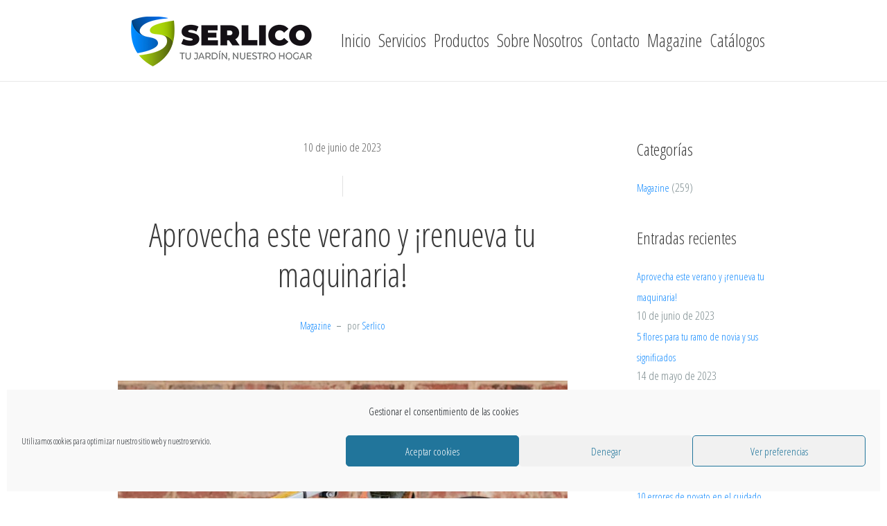

--- FILE ---
content_type: text/html; charset=UTF-8
request_url: https://serlico.es/aprovecha-este-verano-y-renueva-tu-maquinaria/
body_size: 15402
content:
<!DOCTYPE html>
<html lang="es" class="cmsmasters_html">
<head>
<meta charset="UTF-8" />
<meta name="viewport" content="width=device-width, initial-scale=1, maximum-scale=1" />
<meta name="format-detection" content="telephone=no" />
<link rel="profile" href="http://gmpg.org/xfn/11" />
<link rel="pingback" href="https://serlico.es/xmlrpc.php" />
<meta name='robots' content='index, follow, max-image-preview:large, max-snippet:-1, max-video-preview:-1' />

	<!-- This site is optimized with the Yoast SEO plugin v20.5 - https://yoast.com/wordpress/plugins/seo/ -->
	<title>Aprovecha este verano y ¡renueva tu maquinaria! - Serlico</title>
	<link rel="canonical" href="https://serlico.es/aprovecha-este-verano-y-renueva-tu-maquinaria/" />
	<meta property="og:locale" content="es_ES" />
	<meta property="og:type" content="article" />
	<meta property="og:title" content="Aprovecha este verano y ¡renueva tu maquinaria! - Serlico" />
	<meta property="og:description" content="¿Estás pensando en renovar tu maquinaria de jardinería? ¡Aprovecha este verano y hazlo en SERLICO! ¿Te animas a descubrir qué maquinaria puede resultar imprescindible y podrás encontrar al mejor precio durante este verano? ¡Vamos allá! Con estas cuatro máquinas, seguramente, tendrás más que suficiente para un jardín completamente cuidado. Pero antes de renovarlas, recapacita sobre..." />
	<meta property="og:url" content="https://serlico.es/aprovecha-este-verano-y-renueva-tu-maquinaria/" />
	<meta property="og:site_name" content="Serlico" />
	<meta property="article:publisher" content="https://www.facebook.com/serlico.es" />
	<meta property="article:published_time" content="2023-06-10T17:36:24+00:00" />
	<meta property="article:modified_time" content="2023-06-10T17:36:26+00:00" />
	<meta property="og:image" content="https://serlico.es/wp-content/uploads/2023/06/TNMV-1.jpg" />
	<meta property="og:image:width" content="1080" />
	<meta property="og:image:height" content="1080" />
	<meta property="og:image:type" content="image/jpeg" />
	<meta name="author" content="Serlico" />
	<meta name="twitter:card" content="summary_large_image" />
	<meta name="twitter:label1" content="Escrito por" />
	<meta name="twitter:data1" content="Serlico" />
	<meta name="twitter:label2" content="Tiempo de lectura" />
	<meta name="twitter:data2" content="1 minuto" />
	<script type="application/ld+json" class="yoast-schema-graph">{"@context":"https://schema.org","@graph":[{"@type":"Article","@id":"https://serlico.es/aprovecha-este-verano-y-renueva-tu-maquinaria/#article","isPartOf":{"@id":"https://serlico.es/aprovecha-este-verano-y-renueva-tu-maquinaria/"},"author":{"name":"Serlico","@id":"https://serlico.es/#/schema/person/15b407f545086d24a503e78a96f2f73e"},"headline":"Aprovecha este verano y ¡renueva tu maquinaria!","datePublished":"2023-06-10T17:36:24+00:00","dateModified":"2023-06-10T17:36:26+00:00","mainEntityOfPage":{"@id":"https://serlico.es/aprovecha-este-verano-y-renueva-tu-maquinaria/"},"wordCount":102,"publisher":{"@id":"https://serlico.es/#organization"},"image":{"@id":"https://serlico.es/aprovecha-este-verano-y-renueva-tu-maquinaria/#primaryimage"},"thumbnailUrl":"https://serlico.es/wp-content/uploads/2023/06/TNMV-1.jpg","articleSection":["Magazine"],"inLanguage":"es"},{"@type":"WebPage","@id":"https://serlico.es/aprovecha-este-verano-y-renueva-tu-maquinaria/","url":"https://serlico.es/aprovecha-este-verano-y-renueva-tu-maquinaria/","name":"Aprovecha este verano y ¡renueva tu maquinaria! - Serlico","isPartOf":{"@id":"https://serlico.es/#website"},"primaryImageOfPage":{"@id":"https://serlico.es/aprovecha-este-verano-y-renueva-tu-maquinaria/#primaryimage"},"image":{"@id":"https://serlico.es/aprovecha-este-verano-y-renueva-tu-maquinaria/#primaryimage"},"thumbnailUrl":"https://serlico.es/wp-content/uploads/2023/06/TNMV-1.jpg","datePublished":"2023-06-10T17:36:24+00:00","dateModified":"2023-06-10T17:36:26+00:00","breadcrumb":{"@id":"https://serlico.es/aprovecha-este-verano-y-renueva-tu-maquinaria/#breadcrumb"},"inLanguage":"es","potentialAction":[{"@type":"ReadAction","target":["https://serlico.es/aprovecha-este-verano-y-renueva-tu-maquinaria/"]}]},{"@type":"ImageObject","inLanguage":"es","@id":"https://serlico.es/aprovecha-este-verano-y-renueva-tu-maquinaria/#primaryimage","url":"https://serlico.es/wp-content/uploads/2023/06/TNMV-1.jpg","contentUrl":"https://serlico.es/wp-content/uploads/2023/06/TNMV-1.jpg","width":1080,"height":1080},{"@type":"BreadcrumbList","@id":"https://serlico.es/aprovecha-este-verano-y-renueva-tu-maquinaria/#breadcrumb","itemListElement":[{"@type":"ListItem","position":1,"name":"Home","item":"https://serlico.es/"},{"@type":"ListItem","position":2,"name":"Blog","item":"https://serlico.es/blog/"},{"@type":"ListItem","position":3,"name":"Aprovecha este verano y ¡renueva tu maquinaria!"}]},{"@type":"WebSite","@id":"https://serlico.es/#website","url":"https://serlico.es/","name":"Serlico - Tu jardín, nuestro hogar","description":"Tu jardín, nuestro hogar","publisher":{"@id":"https://serlico.es/#organization"},"potentialAction":[{"@type":"SearchAction","target":{"@type":"EntryPoint","urlTemplate":"https://serlico.es/?s={search_term_string}"},"query-input":"required name=search_term_string"}],"inLanguage":"es"},{"@type":"Organization","@id":"https://serlico.es/#organization","name":"Serlico","url":"https://serlico.es/","logo":{"@type":"ImageObject","inLanguage":"es","@id":"https://serlico.es/#/schema/logo/image/","url":"https://serlico.es/wp-content/uploads/2020/07/SERLICO-CUADRADO-512.jpg","contentUrl":"https://serlico.es/wp-content/uploads/2020/07/SERLICO-CUADRADO-512.jpg","width":512,"height":512,"caption":"Serlico"},"image":{"@id":"https://serlico.es/#/schema/logo/image/"},"sameAs":["https://www.facebook.com/serlico.es","https://www.instagram.com/serlico.es/"]},{"@type":"Person","@id":"https://serlico.es/#/schema/person/15b407f545086d24a503e78a96f2f73e","name":"Serlico","image":{"@type":"ImageObject","inLanguage":"es","@id":"https://serlico.es/#/schema/person/image/","url":"https://secure.gravatar.com/avatar/6e5e1943d83eed73a8c2bfec00115ff7?s=96&d=mm&r=g","contentUrl":"https://secure.gravatar.com/avatar/6e5e1943d83eed73a8c2bfec00115ff7?s=96&d=mm&r=g","caption":"Serlico"},"url":"https://serlico.es/author/cristinatnmv-es/"}]}</script>
	<!-- / Yoast SEO plugin. -->


<link rel='dns-prefetch' href='//www.googletagmanager.com' />
<link rel='dns-prefetch' href='//stats.wp.com' />
<link rel='dns-prefetch' href='//fonts.googleapis.com' />
<link rel='dns-prefetch' href='//pagead2.googlesyndication.com' />
<link rel="alternate" type="application/rss+xml" title="Serlico &raquo; Feed" href="https://serlico.es/feed/" />
<link rel="alternate" type="application/rss+xml" title="Serlico &raquo; Feed de los comentarios" href="https://serlico.es/comments/feed/" />
<script type="text/javascript">
window._wpemojiSettings = {"baseUrl":"https:\/\/s.w.org\/images\/core\/emoji\/14.0.0\/72x72\/","ext":".png","svgUrl":"https:\/\/s.w.org\/images\/core\/emoji\/14.0.0\/svg\/","svgExt":".svg","source":{"concatemoji":"https:\/\/serlico.es\/wp-includes\/js\/wp-emoji-release.min.js?ver=6.3.1"}};
/*! This file is auto-generated */
!function(i,n){var o,s,e;function c(e){try{var t={supportTests:e,timestamp:(new Date).valueOf()};sessionStorage.setItem(o,JSON.stringify(t))}catch(e){}}function p(e,t,n){e.clearRect(0,0,e.canvas.width,e.canvas.height),e.fillText(t,0,0);var t=new Uint32Array(e.getImageData(0,0,e.canvas.width,e.canvas.height).data),r=(e.clearRect(0,0,e.canvas.width,e.canvas.height),e.fillText(n,0,0),new Uint32Array(e.getImageData(0,0,e.canvas.width,e.canvas.height).data));return t.every(function(e,t){return e===r[t]})}function u(e,t,n){switch(t){case"flag":return n(e,"\ud83c\udff3\ufe0f\u200d\u26a7\ufe0f","\ud83c\udff3\ufe0f\u200b\u26a7\ufe0f")?!1:!n(e,"\ud83c\uddfa\ud83c\uddf3","\ud83c\uddfa\u200b\ud83c\uddf3")&&!n(e,"\ud83c\udff4\udb40\udc67\udb40\udc62\udb40\udc65\udb40\udc6e\udb40\udc67\udb40\udc7f","\ud83c\udff4\u200b\udb40\udc67\u200b\udb40\udc62\u200b\udb40\udc65\u200b\udb40\udc6e\u200b\udb40\udc67\u200b\udb40\udc7f");case"emoji":return!n(e,"\ud83e\udef1\ud83c\udffb\u200d\ud83e\udef2\ud83c\udfff","\ud83e\udef1\ud83c\udffb\u200b\ud83e\udef2\ud83c\udfff")}return!1}function f(e,t,n){var r="undefined"!=typeof WorkerGlobalScope&&self instanceof WorkerGlobalScope?new OffscreenCanvas(300,150):i.createElement("canvas"),a=r.getContext("2d",{willReadFrequently:!0}),o=(a.textBaseline="top",a.font="600 32px Arial",{});return e.forEach(function(e){o[e]=t(a,e,n)}),o}function t(e){var t=i.createElement("script");t.src=e,t.defer=!0,i.head.appendChild(t)}"undefined"!=typeof Promise&&(o="wpEmojiSettingsSupports",s=["flag","emoji"],n.supports={everything:!0,everythingExceptFlag:!0},e=new Promise(function(e){i.addEventListener("DOMContentLoaded",e,{once:!0})}),new Promise(function(t){var n=function(){try{var e=JSON.parse(sessionStorage.getItem(o));if("object"==typeof e&&"number"==typeof e.timestamp&&(new Date).valueOf()<e.timestamp+604800&&"object"==typeof e.supportTests)return e.supportTests}catch(e){}return null}();if(!n){if("undefined"!=typeof Worker&&"undefined"!=typeof OffscreenCanvas&&"undefined"!=typeof URL&&URL.createObjectURL&&"undefined"!=typeof Blob)try{var e="postMessage("+f.toString()+"("+[JSON.stringify(s),u.toString(),p.toString()].join(",")+"));",r=new Blob([e],{type:"text/javascript"}),a=new Worker(URL.createObjectURL(r),{name:"wpTestEmojiSupports"});return void(a.onmessage=function(e){c(n=e.data),a.terminate(),t(n)})}catch(e){}c(n=f(s,u,p))}t(n)}).then(function(e){for(var t in e)n.supports[t]=e[t],n.supports.everything=n.supports.everything&&n.supports[t],"flag"!==t&&(n.supports.everythingExceptFlag=n.supports.everythingExceptFlag&&n.supports[t]);n.supports.everythingExceptFlag=n.supports.everythingExceptFlag&&!n.supports.flag,n.DOMReady=!1,n.readyCallback=function(){n.DOMReady=!0}}).then(function(){return e}).then(function(){var e;n.supports.everything||(n.readyCallback(),(e=n.source||{}).concatemoji?t(e.concatemoji):e.wpemoji&&e.twemoji&&(t(e.twemoji),t(e.wpemoji)))}))}((window,document),window._wpemojiSettings);
</script>
<style type="text/css">
img.wp-smiley,
img.emoji {
	display: inline !important;
	border: none !important;
	box-shadow: none !important;
	height: 1em !important;
	width: 1em !important;
	margin: 0 0.07em !important;
	vertical-align: -0.1em !important;
	background: none !important;
	padding: 0 !important;
}
</style>
	<link rel='stylesheet' id='jetpack-videopress-video-block-view-css' href='https://serlico.es/wp-content/plugins/jetpack/jetpack_vendor/automattic/jetpack-videopress/build/block-editor/blocks/video/view.css?minify=false&#038;ver=317afd605f368082816f' type='text/css' media='all' />
<link rel='stylesheet' id='mediaelement-css' href='https://serlico.es/wp-includes/js/mediaelement/mediaelementplayer-legacy.min.css?ver=4.2.17' type='text/css' media='all' />
<link rel='stylesheet' id='wp-mediaelement-css' href='https://serlico.es/wp-includes/js/mediaelement/wp-mediaelement.min.css?ver=6.3.1' type='text/css' media='all' />
<link rel='stylesheet' id='booked-tooltipster-css' href='https://serlico.es/wp-content/plugins/booked/assets/js/tooltipster/css/tooltipster.css?ver=3.3.0' type='text/css' media='all' />
<link rel='stylesheet' id='booked-tooltipster-theme-css' href='https://serlico.es/wp-content/plugins/booked/assets/js/tooltipster/css/themes/tooltipster-light.css?ver=3.3.0' type='text/css' media='all' />
<link rel='stylesheet' id='booked-animations-css' href='https://serlico.es/wp-content/plugins/booked/assets/css/animations.css?ver=2.4.3' type='text/css' media='all' />
<link rel='stylesheet' id='booked-css-css' href='https://serlico.es/wp-content/plugins/booked/dist/booked.css?ver=2.4.3' type='text/css' media='all' />
<style id='booked-css-inline-css' type='text/css'>
#ui-datepicker-div.booked_custom_date_picker table.ui-datepicker-calendar tbody td a.ui-state-active,#ui-datepicker-div.booked_custom_date_picker table.ui-datepicker-calendar tbody td a.ui-state-active:hover,body #booked-profile-page input[type=submit].button-primary:hover,body .booked-list-view button.button:hover, body .booked-list-view input[type=submit].button-primary:hover,body div.booked-calendar input[type=submit].button-primary:hover,body .booked-modal input[type=submit].button-primary:hover,body div.booked-calendar .bc-head,body div.booked-calendar .bc-head .bc-col,body div.booked-calendar .booked-appt-list .timeslot .timeslot-people button:hover,body #booked-profile-page .booked-profile-header,body #booked-profile-page .booked-tabs li.active a,body #booked-profile-page .booked-tabs li.active a:hover,body #booked-profile-page .appt-block .google-cal-button > a:hover,#ui-datepicker-div.booked_custom_date_picker .ui-datepicker-header{ background:#2a6490 !important; }body #booked-profile-page input[type=submit].button-primary:hover,body div.booked-calendar input[type=submit].button-primary:hover,body .booked-list-view button.button:hover, body .booked-list-view input[type=submit].button-primary:hover,body .booked-modal input[type=submit].button-primary:hover,body div.booked-calendar .bc-head .bc-col,body div.booked-calendar .booked-appt-list .timeslot .timeslot-people button:hover,body #booked-profile-page .booked-profile-header,body #booked-profile-page .appt-block .google-cal-button > a:hover{ border-color:#2a6490 !important; }body div.booked-calendar .bc-row.days,body div.booked-calendar .bc-row.days .bc-col,body .booked-calendarSwitcher.calendar,body #booked-profile-page .booked-tabs,#ui-datepicker-div.booked_custom_date_picker table.ui-datepicker-calendar thead,#ui-datepicker-div.booked_custom_date_picker table.ui-datepicker-calendar thead th{ background:#0e3d60 !important; }body div.booked-calendar .bc-row.days .bc-col,body #booked-profile-page .booked-tabs{ border-color:#0e3d60 !important; }#ui-datepicker-div.booked_custom_date_picker table.ui-datepicker-calendar tbody td.ui-datepicker-today a,#ui-datepicker-div.booked_custom_date_picker table.ui-datepicker-calendar tbody td.ui-datepicker-today a:hover,body #booked-profile-page input[type=submit].button-primary,body div.booked-calendar input[type=submit].button-primary,body .booked-list-view button.button, body .booked-list-view input[type=submit].button-primary,body .booked-list-view button.button, body .booked-list-view input[type=submit].button-primary,body .booked-modal input[type=submit].button-primary,body div.booked-calendar .booked-appt-list .timeslot .timeslot-people button,body #booked-profile-page .booked-profile-appt-list .appt-block.approved .status-block,body #booked-profile-page .appt-block .google-cal-button > a,body .booked-modal p.booked-title-bar,body div.booked-calendar .bc-col:hover .date span,body .booked-list-view a.booked_list_date_picker_trigger.booked-dp-active,body .booked-list-view a.booked_list_date_picker_trigger.booked-dp-active:hover,.booked-ms-modal .booked-book-appt,body #booked-profile-page .booked-tabs li a .counter{ background:#b9d835; }body #booked-profile-page input[type=submit].button-primary,body div.booked-calendar input[type=submit].button-primary,body .booked-list-view button.button, body .booked-list-view input[type=submit].button-primary,body .booked-list-view button.button, body .booked-list-view input[type=submit].button-primary,body .booked-modal input[type=submit].button-primary,body #booked-profile-page .appt-block .google-cal-button > a,body div.booked-calendar .booked-appt-list .timeslot .timeslot-people button,body .booked-list-view a.booked_list_date_picker_trigger.booked-dp-active,body .booked-list-view a.booked_list_date_picker_trigger.booked-dp-active:hover{ border-color:#b9d835; }body .booked-modal .bm-window p i.fa,body .booked-modal .bm-window a,body .booked-appt-list .booked-public-appointment-title,body .booked-modal .bm-window p.appointment-title,.booked-ms-modal.visible:hover .booked-book-appt{ color:#b9d835; }.booked-appt-list .timeslot.has-title .booked-public-appointment-title { color:inherit; }
</style>
<link rel='stylesheet' id='contact-form-7-css' href='https://serlico.es/wp-content/plugins/contact-form-7/includes/css/styles.css?ver=5.7.5.1' type='text/css' media='all' />
<style id='contact-form-7-inline-css' type='text/css'>
.wpcf7 .wpcf7-recaptcha iframe {margin-bottom: 0;}.wpcf7 .wpcf7-recaptcha[data-align="center"] > div {margin: 0 auto;}.wpcf7 .wpcf7-recaptcha[data-align="right"] > div {margin: 0 0 0 auto;}
</style>
<link rel='stylesheet' id='rs-plugin-settings-css' href='https://serlico.es/wp-content/plugins/revslider/public/assets/css/settings.css?ver=5.4.8.3' type='text/css' media='all' />
<style id='rs-plugin-settings-inline-css' type='text/css'>
#rs-demo-id {}
</style>
<link rel='stylesheet' id='cmplz-general-css' href='https://serlico.es/wp-content/plugins/complianz-gdpr/assets/css/cookieblocker.min.css?ver=6.4.3' type='text/css' media='all' />
<link rel='stylesheet' id='grasshopper-theme-style-css' href='https://serlico.es/wp-content/themes/grasshopper/style.css?ver=1.0.0' type='text/css' media='screen, print' />
<link rel='stylesheet' id='grasshopper-style-css' href='https://serlico.es/wp-content/themes/grasshopper/theme-framework/theme-style/css/style.css?ver=1.0.0' type='text/css' media='screen, print' />
<style id='grasshopper-style-inline-css' type='text/css'>

	.header_mid .header_mid_inner .logo_wrap {
		width : 300px;
	}

	.header_mid_inner .logo img.logo_retina {
		width : 150px;
		max-width : 150px;
	}


		.headline_aligner, 
		.cmsmasters_breadcrumbs_aligner {
			min-height:80px;
		}
		

		
		#page .cmsmasters_social_icon_color.cmsmasters_social_icon_1 {
			color:#03363d;
		}
		
		
		#page .cmsmasters_social_icon_color.cmsmasters_social_icon_1:hover {
			color:#b5bec0;
		}
		
		#page .cmsmasters_social_icon_color.cmsmasters_social_icon_2 {
			color:#03363d;
		}
		
		
		#page .cmsmasters_social_icon_color.cmsmasters_social_icon_2:hover {
			color:#b5bec0;
		}

	.header_top {
		height : 45px;
	}
	
	.header_mid {
		height : 118px;
	}
	
	#page.cmsmasters_heading_after_header #middle, 
	#page.cmsmasters_heading_under_header #middle .headline .headline_outer {
		padding-top : 118px;
	}
	
	#page.cmsmasters_heading_after_header.enable_header_top #middle, 
	#page.cmsmasters_heading_under_header.enable_header_top #middle .headline .headline_outer {
		padding-top : 163px;
	}
	
	@media only screen and (max-width: 1024px) {
		.header_top,
		.header_mid {
			height : auto;
		}
		
		.header_mid .header_mid_inner > div:not(.header_mid_side) {
			height : 118px;
		}
		
		#page.cmsmasters_heading_after_header #middle, 
		#page.cmsmasters_heading_under_header #middle .headline .headline_outer, 
		#page.cmsmasters_heading_after_header.enable_header_top #middle, 
		#page.cmsmasters_heading_under_header.enable_header_top #middle .headline .headline_outer {
			padding-top : 0 !important;
		}
	}
	
	@media only screen and (max-width: 768px) {
		.header_mid .header_mid_inner > div:not(.header_mid_side) {
			height:auto;
		}
	}

</style>
<link rel='stylesheet' id='grasshopper-adaptive-css' href='https://serlico.es/wp-content/themes/grasshopper/theme-framework/theme-style/css/adaptive.css?ver=1.0.0' type='text/css' media='screen, print' />
<link rel='stylesheet' id='grasshopper-retina-css' href='https://serlico.es/wp-content/themes/grasshopper/theme-framework/theme-style/css/retina.css?ver=1.0.0' type='text/css' media='screen' />
<link rel='stylesheet' id='grasshopper-icons-css' href='https://serlico.es/wp-content/themes/grasshopper/css/fontello.css?ver=1.0.0' type='text/css' media='screen' />
<link rel='stylesheet' id='grasshopper-icons-custom-css' href='https://serlico.es/wp-content/themes/grasshopper/theme-vars/theme-style/css/fontello-custom.css?ver=1.0.0' type='text/css' media='screen' />
<link rel='stylesheet' id='animate-css' href='https://serlico.es/wp-content/themes/grasshopper/css/animate.css?ver=1.0.0' type='text/css' media='screen' />
<link rel='stylesheet' id='ilightbox-css' href='https://serlico.es/wp-content/themes/grasshopper/css/ilightbox.css?ver=2.2.0' type='text/css' media='screen' />
<link rel='stylesheet' id='ilightbox-skin-dark-css' href='https://serlico.es/wp-content/themes/grasshopper/css/ilightbox-skins/dark-skin.css?ver=2.2.0' type='text/css' media='screen' />
<link rel='stylesheet' id='grasshopper-fonts-schemes-css' href='https://serlico.es/wp-content/uploads/cmsmasters_styles/grasshopper.css?ver=1.0.0' type='text/css' media='screen' />
<link rel='stylesheet' id='google-fonts-css' href='//fonts.googleapis.com/css?family=Open+Sans+Condensed%3A300%2C300italic%2C700%7CLora%3A400%2C400i%2C700%2C700i%26subset%3Dcyrillic%2Ccyrillic-ext%2Clatin-ext%7CPoppins%3A300%2C300i%2C400%2C400i%2C500%2C500i%26subset%3Dlatin-ext&#038;ver=6.3.1' type='text/css' media='all' />
<link rel='stylesheet' id='grasshopper-theme-vars-style-css' href='https://serlico.es/wp-content/themes/grasshopper/theme-vars/theme-style/css/vars-style.css?ver=1.0.0' type='text/css' media='screen, print' />
<link rel='stylesheet' id='grasshopper-gutenberg-frontend-style-css' href='https://serlico.es/wp-content/themes/grasshopper/gutenberg/cmsmasters-framework/theme-style/css/frontend-style.css?ver=1.0.0' type='text/css' media='screen' />
<link rel='stylesheet' id='jetpack_css-css' href='https://serlico.es/wp-content/plugins/jetpack/css/jetpack.css?ver=12.1.2' type='text/css' media='all' />
<script type='text/javascript' src='https://serlico.es/wp-includes/js/jquery/jquery.min.js?ver=3.7.0' id='jquery-core-js'></script>
<script type='text/javascript' src='https://serlico.es/wp-includes/js/jquery/jquery-migrate.min.js?ver=3.4.1' id='jquery-migrate-js'></script>
<script type='text/javascript' src='https://serlico.es/wp-content/plugins/revslider/public/assets/js/jquery.themepunch.tools.min.js?ver=5.4.8.3' id='tp-tools-js'></script>
<script type='text/javascript' src='https://serlico.es/wp-content/plugins/revslider/public/assets/js/jquery.themepunch.revolution.min.js?ver=5.4.8.3' id='revmin-js'></script>
<script type='text/javascript' src='https://serlico.es/wp-content/themes/grasshopper/js/debounced-resize.min.js?ver=1.0.0' id='debounced-resize-js'></script>
<script type='text/javascript' src='https://serlico.es/wp-content/themes/grasshopper/js/modernizr.min.js?ver=1.0.0' id='modernizr-js'></script>
<script type='text/javascript' src='https://serlico.es/wp-content/themes/grasshopper/js/respond.min.js?ver=1.0.0' id='respond-js'></script>
<script type='text/javascript' src='https://serlico.es/wp-content/themes/grasshopper/js/jquery.iLightBox.min.js?ver=2.2.0' id='iLightBox-js'></script>

<!-- Fragmento de código de Google Analytics añadido por Site Kit -->
<script data-service="google-analytics" data-category="statistics" type="text/plain" data-cmplz-src='https://www.googletagmanager.com/gtag/js?id=UA-232862635-1' id='google_gtagjs-js' async></script>
<script id="google_gtagjs-js-after" type="text/javascript">
window.dataLayer = window.dataLayer || [];function gtag(){dataLayer.push(arguments);}
gtag('set', 'linker', {"domains":["serlico.es"]} );
gtag("js", new Date());
gtag("set", "developer_id.dZTNiMT", true);
gtag("config", "UA-232862635-1", {"anonymize_ip":true});
gtag("config", "G-TJVL8BE9GN");
</script>

<!-- Final del fragmento de código de Google Analytics añadido por Site Kit -->
<link rel="https://api.w.org/" href="https://serlico.es/wp-json/" /><link rel="alternate" type="application/json" href="https://serlico.es/wp-json/wp/v2/posts/16320" /><link rel='shortlink' href='https://serlico.es/?p=16320' />
<link rel="alternate" type="application/json+oembed" href="https://serlico.es/wp-json/oembed/1.0/embed?url=https%3A%2F%2Fserlico.es%2Faprovecha-este-verano-y-renueva-tu-maquinaria%2F" />
<link rel="alternate" type="text/xml+oembed" href="https://serlico.es/wp-json/oembed/1.0/embed?url=https%3A%2F%2Fserlico.es%2Faprovecha-este-verano-y-renueva-tu-maquinaria%2F&#038;format=xml" />
<meta name="generator" content="Site Kit by Google 1.98.0" />	<style>img#wpstats{display:none}</style>
		<style>.cmplz-hidden{display:none!important;}</style>
<!-- Fragmento de código de Google Adsense añadido por Site Kit -->
<meta name="google-adsense-platform-account" content="ca-host-pub-2644536267352236">
<meta name="google-adsense-platform-domain" content="sitekit.withgoogle.com">
<!-- Final del fragmento de código de Google Adsense añadido por Site Kit -->
<meta name="generator" content="Elementor 3.27.7; features: e_font_icon_svg, additional_custom_breakpoints; settings: css_print_method-external, google_font-enabled, font_display-swap">
			<style>
				.e-con.e-parent:nth-of-type(n+4):not(.e-lazyloaded):not(.e-no-lazyload),
				.e-con.e-parent:nth-of-type(n+4):not(.e-lazyloaded):not(.e-no-lazyload) * {
					background-image: none !important;
				}
				@media screen and (max-height: 1024px) {
					.e-con.e-parent:nth-of-type(n+3):not(.e-lazyloaded):not(.e-no-lazyload),
					.e-con.e-parent:nth-of-type(n+3):not(.e-lazyloaded):not(.e-no-lazyload) * {
						background-image: none !important;
					}
				}
				@media screen and (max-height: 640px) {
					.e-con.e-parent:nth-of-type(n+2):not(.e-lazyloaded):not(.e-no-lazyload),
					.e-con.e-parent:nth-of-type(n+2):not(.e-lazyloaded):not(.e-no-lazyload) * {
						background-image: none !important;
					}
				}
			</style>
			
<!-- Fragmento de código de Google Adsense añadido por Site Kit -->
<script async="async" src="https://pagead2.googlesyndication.com/pagead/js/adsbygoogle.js?client=ca-pub-9665233291700052&amp;host=ca-host-pub-2644536267352236" crossorigin="anonymous" type="text/javascript"></script>

<!-- Final del fragmento de código de Google Adsense añadido por Site Kit -->
<meta name="generator" content="Powered by Slider Revolution 5.4.8.3 - responsive, Mobile-Friendly Slider Plugin for WordPress with comfortable drag and drop interface." />
<link rel="icon" href="https://serlico.es/wp-content/uploads/2020/07/cropped-SERLICO-CUADRADO-512-32x32.jpg" sizes="32x32" />
<link rel="icon" href="https://serlico.es/wp-content/uploads/2020/07/cropped-SERLICO-CUADRADO-512-192x192.jpg" sizes="192x192" />
<link rel="apple-touch-icon" href="https://serlico.es/wp-content/uploads/2020/07/cropped-SERLICO-CUADRADO-512-180x180.jpg" />
<meta name="msapplication-TileImage" content="https://serlico.es/wp-content/uploads/2020/07/cropped-SERLICO-CUADRADO-512-270x270.jpg" />
<script type="text/javascript">function setREVStartSize(e){									
						try{ e.c=jQuery(e.c);var i=jQuery(window).width(),t=9999,r=0,n=0,l=0,f=0,s=0,h=0;
							if(e.responsiveLevels&&(jQuery.each(e.responsiveLevels,function(e,f){f>i&&(t=r=f,l=e),i>f&&f>r&&(r=f,n=e)}),t>r&&(l=n)),f=e.gridheight[l]||e.gridheight[0]||e.gridheight,s=e.gridwidth[l]||e.gridwidth[0]||e.gridwidth,h=i/s,h=h>1?1:h,f=Math.round(h*f),"fullscreen"==e.sliderLayout){var u=(e.c.width(),jQuery(window).height());if(void 0!=e.fullScreenOffsetContainer){var c=e.fullScreenOffsetContainer.split(",");if (c) jQuery.each(c,function(e,i){u=jQuery(i).length>0?u-jQuery(i).outerHeight(!0):u}),e.fullScreenOffset.split("%").length>1&&void 0!=e.fullScreenOffset&&e.fullScreenOffset.length>0?u-=jQuery(window).height()*parseInt(e.fullScreenOffset,0)/100:void 0!=e.fullScreenOffset&&e.fullScreenOffset.length>0&&(u-=parseInt(e.fullScreenOffset,0))}f=u}else void 0!=e.minHeight&&f<e.minHeight&&(f=e.minHeight);e.c.closest(".rev_slider_wrapper").css({height:f})					
						}catch(d){console.log("Failure at Presize of Slider:"+d)}						
					};</script>
		<style type="text/css" id="wp-custom-css">
			.headline_inner{display:none}

.cmsmasters_footer_default .footer_inner .footer_logo_wrap + * {
    padding-top: 50px !important;
    position: relative;
}

.cmsmasters_footer_default .footer_inner .footer_logo_wrap {
    position: relative;
    padding: 0 0 0px;
    text-align: center;
    overflow: hidden;
}

.cmsmasters_footer_default .footer_inner {
    padding-top: 20px;
    padding-bottom: 40px;
}		</style>
		</head>
<body data-cmplz=1 class="post-template-default single single-post postid-16320 single-format-standard elementor-default elementor-kit-15846">


<!-- Start Page -->
<div id="page" class="chrome_only cmsmasters_liquid fixed_header cmsmasters_header_default cmsmasters_heading_under_header hfeed site">

<!-- Start Main -->
<div id="main">

<!-- Start Header -->
<header id="header">
	<div class="header_mid" data-height="118"><div class="header_mid_outer"><div class="header_mid_inner"><div class="logo_wrap"><a href="https://serlico.es/" title="Serlico" class="logo">
	<img src="https://serlico.es/wp-content/uploads/2020/08/SERLICO-300px.png" alt="Serlico" /><img class="logo_retina" src="https://serlico.es/wp-content/uploads/2020/08/SERLICO-300px.png" alt="Serlico" width="150" height="51" /></a>
</div><div class="resp_mid_nav_wrap"><div class="resp_mid_nav_outer"><a class="responsive_nav resp_mid_nav" href="javascript:void(0)"><span></span></a></div></div><!-- Start Navigation --><div class="mid_nav_wrap"><nav><div class="menu-footer-navigation-container"><ul id="navigation" class="mid_nav navigation"><li id="menu-item-14104" class="menu-item menu-item-type-post_type menu-item-object-page menu-item-home menu-item-14104"><a href="https://serlico.es/"><span class="nav_item_wrap">Inicio</span></a></li>
<li id="menu-item-15933" class="menu-item menu-item-type-post_type menu-item-object-page menu-item-has-children menu-item-15933"><a href="https://serlico.es/servicios-serlico/"><span class="nav_item_wrap">Servicios</span></a>
<ul class="sub-menu">
	<li id="menu-item-16248" class="menu-item menu-item-type-post_type menu-item-object-page menu-item-16248"><a href="https://serlico.es/servicio-jardineria/"><span class="nav_item_wrap">Servicio jardinería</span></a></li>
	<li id="menu-item-15943" class="menu-item menu-item-type-post_type menu-item-object-page menu-item-15943"><a href="https://serlico.es/servicio-tecnico/"><span class="nav_item_wrap">Servicio Técnico</span></a></li>
	<li id="menu-item-15945" class="menu-item menu-item-type-post_type menu-item-object-page menu-item-15945"><a href="https://serlico.es/venta-de-maquinaria/"><span class="nav_item_wrap">Venta de Maquinaria</span></a></li>
	<li id="menu-item-15944" class="menu-item menu-item-type-post_type menu-item-object-page menu-item-15944"><a href="https://serlico.es/atencion-al-cliente/"><span class="nav_item_wrap">Atención al cliente</span></a></li>
</ul>
</li>
<li id="menu-item-15964" class="menu-item menu-item-type-post_type menu-item-object-page menu-item-15964"><a href="https://serlico.es/productos/"><span class="nav_item_wrap">Productos</span></a></li>
<li id="menu-item-16243" class="menu-item menu-item-type-post_type menu-item-object-page menu-item-16243"><a href="https://serlico.es/sobre-nosotros-b/"><span class="nav_item_wrap">Sobre Nosotros</span></a></li>
<li id="menu-item-15953" class="menu-item menu-item-type-post_type menu-item-object-page menu-item-15953"><a href="https://serlico.es/contacto-serlico/"><span class="nav_item_wrap">Contacto</span></a></li>
<li id="menu-item-14325" class="menu-item menu-item-type-post_type menu-item-object-page menu-item-14325"><a href="https://serlico.es/magazine/"><span class="nav_item_wrap">Magazine</span></a></li>
<li id="menu-item-15674" class="menu-item menu-item-type-custom menu-item-object-custom menu-item-has-children menu-item-15674"><a href="#"><span class="nav_item_wrap">Catálogos</span></a>
<ul class="sub-menu">
	<li id="menu-item-15753" class="menu-item menu-item-type-custom menu-item-object-custom menu-item-15753"><a href="#"><span class="nav_item_wrap">Catálogo 2023</span></a></li>
	<li id="menu-item-15717" class="menu-item menu-item-type-post_type menu-item-object-page menu-item-15717"><a href="https://serlico.es/catalogos-serlico-2022/"><span class="nav_item_wrap">Catálogos 2022</span></a></li>
</ul>
</li>
</ul></div></nav></div><!-- Finish Navigation --></div></div></div></header>
<!-- Finish Header -->


<!-- Start Middle -->
<div id="middle">
<div class="headline cmsmasters_color_scheme_default">
				<div class="headline_outer cmsmasters_headline_disabled">
					<div class="headline_color"></div></div></div><div class="middle_inner">
<div class="content_wrap r_sidebar">

<!-- Start Content -->
<div class="content entry">
	<div class="blog opened-article"><!-- Start Post Single Article -->
<article id="post-16320" class="cmsmasters_open_post post-16320 post type-post status-publish format-standard has-post-thumbnail hentry category-magazine">
	<span class="cmsmasters_post_date"><abbr class="published" title="10 de junio de 2023">10 de junio de 2023</abbr><abbr class="dn date updated" title="10 de junio de 2023">10 de junio de 2023</abbr></span><header class="cmsmasters_post_header entry-header"><h2 class="cmsmasters_post_title entry-title">Aprovecha este verano y ¡renueva tu maquinaria!</h2></header><div class="cmsmasters_post_cont_info entry-meta"><span class="cmsmasters_post_category"><a href="https://serlico.es/category/magazine/" class="cmsmasters_cat_color cmsmasters_cat_34" rel="category tag">Magazine</a></span><span class="cmsmasters_post_author">por <a href="https://serlico.es/author/cristinatnmv-es/" title="Posts by Serlico" class="vcard author"><span class="fn">Serlico</span></a></span></div><div class="cmsmasters_post_cont_info_meta entry-meta"></div><figure class="cmsmasters_img_wrap"><a href="https://serlico.es/wp-content/uploads/2023/06/TNMV-1.jpg" title="Aprovecha este verano y ¡renueva tu maquinaria!" rel="ilightbox[cmsmasters_open_post_img_6972688a18bdd]" class="cmsmasters_img_link"><img width="860" height="860" src="https://serlico.es/wp-content/uploads/2023/06/TNMV-1-860x860.jpg" class=" wp-post-image" alt="Aprovecha este verano y ¡renueva tu maquinaria!" decoding="async" title="Aprovecha este verano y ¡renueva tu maquinaria!" srcset="https://serlico.es/wp-content/uploads/2023/06/TNMV-1-860x860.jpg 860w, https://serlico.es/wp-content/uploads/2023/06/TNMV-1-300x300.jpg 300w, https://serlico.es/wp-content/uploads/2023/06/TNMV-1-1024x1024.jpg 1024w, https://serlico.es/wp-content/uploads/2023/06/TNMV-1-150x150.jpg 150w, https://serlico.es/wp-content/uploads/2023/06/TNMV-1-768x768.jpg 768w, https://serlico.es/wp-content/uploads/2023/06/TNMV-1-180x180.jpg 180w, https://serlico.es/wp-content/uploads/2023/06/TNMV-1-580x580.jpg 580w, https://serlico.es/wp-content/uploads/2023/06/TNMV-1.jpg 1080w" sizes="(max-width: 860px) 100vw, 860px" /></a></figure><div class="cmsmasters_post_content entry-content">
<p>¿Estás pensando en <strong>renovar tu maquinaria de jardinería</strong>? ¡Aprovecha este verano y hazlo en <strong>SERLICO</strong>!</p>



<p>¿Te animas a descubrir qué maquinaria puede resultar imprescindible y podrás encontrar al mejor precio durante este verano? ¡Vamos allá!</p>



<ol>
<li>CORTACÉSPED</li>



<li>SOPLADORA</li>



<li>CORTASETOS</li>



<li>DESBROZADORA</li>
</ol>



<p>Con estas cuatro máquinas, seguramente, tendrás más que suficiente para un jardín completamente cuidado. Pero antes de renovarlas, recapacita sobre elementos como el tamaño de tu jardín o la frecuencia de uso que les das a tus máquinas. ¡Así tomarás la decisión correcta!</p>
</div><footer class="cmsmasters_post_footer entry-meta"></footer></article>
<!-- Finish Post Single Article -->
<aside class="post_nav"><div class="post_nav_inner"><span class="cmsmasters_prev_post cmsmasters_prev_arrow"><a href="https://serlico.es/5-flores-para-tu-ramo-de-novia-y-sus-significados/" rel="prev">5 flores para tu ramo de novia y sus significados</a><span></span></span></div></aside></div></div>
<!-- Finish Content -->


<!-- Start Sidebar -->
<div class="sidebar">
<aside id="categories-5" class="widget widget_categories"><h3 class="widgettitle">Categorías</h3>
			<ul>
					<li class="cat-item cat-item-34"><a href="https://serlico.es/category/magazine/">Magazine</a> (259)
</li>
			</ul>

			</aside>
		<aside id="recent-posts-3" class="widget widget_recent_entries">
		<h3 class="widgettitle">Entradas recientes</h3>
		<ul>
											<li>
					<a href="https://serlico.es/aprovecha-este-verano-y-renueva-tu-maquinaria/" aria-current="page">Aprovecha este verano y ¡renueva tu maquinaria!</a>
											<span class="post-date">10 de junio de 2023</span>
									</li>
											<li>
					<a href="https://serlico.es/5-flores-para-tu-ramo-de-novia-y-sus-significados/">5 flores para tu ramo de novia y sus significados</a>
											<span class="post-date">14 de mayo de 2023</span>
									</li>
											<li>
					<a href="https://serlico.es/cosas-que-te-sorprenderan-de-los-nuevos-cortacesped/">Cosas que te sorprenderán de los nuevos cortacésped</a>
											<span class="post-date">14 de mayo de 2023</span>
									</li>
											<li>
					<a href="https://serlico.es/abono-casero-las-claves/">ABONO CASERO: ¡Las claves!</a>
											<span class="post-date">2 de abril de 2023</span>
									</li>
											<li>
					<a href="https://serlico.es/10-errores-de-novato-en-el-cuidado-de-plantas-ii/">10 errores de novato en el cuidado de plantas (II)</a>
											<span class="post-date">2 de abril de 2023</span>
									</li>
					</ul>

		</aside><aside id="tag_cloud-2" class="widget widget_tag_cloud"><h3 class="widgettitle">Etiquetas</h3><div class="tagcloud"><a href="https://serlico.es/tag/desbrozadoras/" class="tag-cloud-link tag-link-36 tag-link-position-1" style="font-size: 13pt;" aria-label="Desbrozadoras (1 elemento)">Desbrozadoras<span class="tag-link-count"> (1)</span></a>
<a href="https://serlico.es/tag/jardin/" class="tag-cloud-link tag-link-39 tag-link-position-2" style="font-size: 13pt;" aria-label="Jardín (1 elemento)">Jardín<span class="tag-link-count"> (1)</span></a></div>
</aside>
</div>
<!-- Finish Sidebar -->


		</div>
	</div>
</div>
<!-- Finish Middle -->
<a href="javascript:void(0)" id="slide_top" class="cmsmasters_theme_icon_slide_top_btn"><span></span></a>
</div>
<!-- Finish Main -->

<!-- Start Footer -->
<footer id="footer">
	<div class="footer cmsmasters_color_scheme_footer cmsmasters_footer_default">
	<div class="footer_inner">
		<div class="footer_logo_wrap"><a href="https://serlico.es/" title="Serlico" class="footer_logo">
	<img src="https://serlico.es/wp-content/uploads/2020/07/SERLICO-CUADRADO-150.png" alt="Serlico" /><img class="footer_logo_retina" src="https://serlico.es/wp-content/uploads/2020/07/SERLICO-CUADRADO-150.png" alt="Serlico" width="75" height="75" /></a>
</div><div class="footer_custom_html_wrap"><div class="footer_custom_html"><br />Poli.Ind. El Canari,<br />Carrer de la Vall d'Albaida, Nº2 <br /> 46690 L'Alcúdia de Crespins, Valencia<br /> +34 962 28 01 01
<br /> 
<a href="mailto:info@serlico.es">info@serlico.es</a></div></div>
<div class="social_wrap">
	<div class="social_wrap_inner">
		<ul>
				<li>
					<a href="https://www.instagram.com/serlico.es/" class="cmsmasters_social_icon cmsmasters_social_icon_1 cmsmasters-icon-instagram cmsmasters_social_icon_color" title="Instagram" target="_blank"></a>
				</li>
				<li>
					<a href="https://www.facebook.com/serlico.es" class="cmsmasters_social_icon cmsmasters_social_icon_2 cmsmasters-icon-facebook-1 cmsmasters_social_icon_color" title="Facebook" target="_blank"></a>
				</li>
		</ul>
	</div>
</div>		<span class="footer_copyright copyright">
			SERLICO © 2023. Todos los derechos reservados		</span>
	</div>
</div></footer>
<!-- Finish Footer -->

</div>
<span class="cmsmasters_responsive_width"></span>
<!-- Finish Page -->


<!-- Consent Management powered by Complianz | GDPR/CCPA Cookie Consent https://wordpress.org/plugins/complianz-gdpr -->
<div id="cmplz-cookiebanner-container"><div class="cmplz-cookiebanner cmplz-hidden banner-1 optin cmplz-bottom cmplz-categories-type-view-preferences" aria-modal="true" data-nosnippet="true" role="dialog" aria-live="polite" aria-labelledby="cmplz-header-1-optin" aria-describedby="cmplz-message-1-optin">
	<div class="cmplz-header">
		<div class="cmplz-logo"></div>
		<div class="cmplz-title" id="cmplz-header-1-optin">Gestionar el consentimiento de las cookies</div>
		<div class="cmplz-close" tabindex="0" role="button" aria-label="close-dialog">
			<svg aria-hidden="true" focusable="false" data-prefix="fas" data-icon="times" class="svg-inline--fa fa-times fa-w-11" role="img" xmlns="http://www.w3.org/2000/svg" viewBox="0 0 352 512"><path fill="currentColor" d="M242.72 256l100.07-100.07c12.28-12.28 12.28-32.19 0-44.48l-22.24-22.24c-12.28-12.28-32.19-12.28-44.48 0L176 189.28 75.93 89.21c-12.28-12.28-32.19-12.28-44.48 0L9.21 111.45c-12.28 12.28-12.28 32.19 0 44.48L109.28 256 9.21 356.07c-12.28 12.28-12.28 32.19 0 44.48l22.24 22.24c12.28 12.28 32.2 12.28 44.48 0L176 322.72l100.07 100.07c12.28 12.28 32.2 12.28 44.48 0l22.24-22.24c12.28-12.28 12.28-32.19 0-44.48L242.72 256z"></path></svg>
		</div>
	</div>

	<div class="cmplz-divider cmplz-divider-header"></div>
	<div class="cmplz-body">
		<div class="cmplz-message" id="cmplz-message-1-optin">Utilizamos cookies para optimizar nuestro sitio web y nuestro servicio.</div>
		<!-- categories start -->
		<div class="cmplz-categories">
			<details class="cmplz-category cmplz-functional" >
				<summary>
						<span class="cmplz-category-header">
							<span class="cmplz-category-title">Funcional</span>
							<span class='cmplz-always-active'>
								<span class="cmplz-banner-checkbox">
									<input type="checkbox"
										   id="cmplz-functional-optin"
										   data-category="cmplz_functional"
										   class="cmplz-consent-checkbox cmplz-functional"
										   size="40"
										   value="1"/>
									<label class="cmplz-label" for="cmplz-functional-optin" tabindex="0"><span class="screen-reader-text">Funcional</span></label>
								</span>
								Siempre activo							</span>
							<span class="cmplz-icon cmplz-open">
								<svg xmlns="http://www.w3.org/2000/svg" viewBox="0 0 448 512"  height="18" ><path d="M224 416c-8.188 0-16.38-3.125-22.62-9.375l-192-192c-12.5-12.5-12.5-32.75 0-45.25s32.75-12.5 45.25 0L224 338.8l169.4-169.4c12.5-12.5 32.75-12.5 45.25 0s12.5 32.75 0 45.25l-192 192C240.4 412.9 232.2 416 224 416z"/></svg>
							</span>
						</span>
				</summary>
				<div class="cmplz-description">
					<span class="cmplz-description-functional">El almacenamiento o acceso técnico es estrictamente necesario para el propósito legítimo de permitir el uso de un servicio específico explícitamente solicitado por el abonado o usuario, o con el único propósito de llevar a cabo la transmisión de una comunicación a través de una red de comunicaciones electrónicas.</span>
				</div>
			</details>

			<details class="cmplz-category cmplz-preferences" >
				<summary>
						<span class="cmplz-category-header">
							<span class="cmplz-category-title">Preferencias</span>
							<span class="cmplz-banner-checkbox">
								<input type="checkbox"
									   id="cmplz-preferences-optin"
									   data-category="cmplz_preferences"
									   class="cmplz-consent-checkbox cmplz-preferences"
									   size="40"
									   value="1"/>
								<label class="cmplz-label" for="cmplz-preferences-optin" tabindex="0"><span class="screen-reader-text">Preferencias</span></label>
							</span>
							<span class="cmplz-icon cmplz-open">
								<svg xmlns="http://www.w3.org/2000/svg" viewBox="0 0 448 512"  height="18" ><path d="M224 416c-8.188 0-16.38-3.125-22.62-9.375l-192-192c-12.5-12.5-12.5-32.75 0-45.25s32.75-12.5 45.25 0L224 338.8l169.4-169.4c12.5-12.5 32.75-12.5 45.25 0s12.5 32.75 0 45.25l-192 192C240.4 412.9 232.2 416 224 416z"/></svg>
							</span>
						</span>
				</summary>
				<div class="cmplz-description">
					<span class="cmplz-description-preferences">El almacenamiento o acceso técnico es necesario para la finalidad legítima de almacenar preferencias no solicitadas por el abonado o usuario.</span>
				</div>
			</details>

			<details class="cmplz-category cmplz-statistics" >
				<summary>
						<span class="cmplz-category-header">
							<span class="cmplz-category-title">Estadísticas</span>
							<span class="cmplz-banner-checkbox">
								<input type="checkbox"
									   id="cmplz-statistics-optin"
									   data-category="cmplz_statistics"
									   class="cmplz-consent-checkbox cmplz-statistics"
									   size="40"
									   value="1"/>
								<label class="cmplz-label" for="cmplz-statistics-optin" tabindex="0"><span class="screen-reader-text">Estadísticas</span></label>
							</span>
							<span class="cmplz-icon cmplz-open">
								<svg xmlns="http://www.w3.org/2000/svg" viewBox="0 0 448 512"  height="18" ><path d="M224 416c-8.188 0-16.38-3.125-22.62-9.375l-192-192c-12.5-12.5-12.5-32.75 0-45.25s32.75-12.5 45.25 0L224 338.8l169.4-169.4c12.5-12.5 32.75-12.5 45.25 0s12.5 32.75 0 45.25l-192 192C240.4 412.9 232.2 416 224 416z"/></svg>
							</span>
						</span>
				</summary>
				<div class="cmplz-description">
					<span class="cmplz-description-statistics">El almacenamiento o acceso técnico que es utilizado exclusivamente con fines estadísticos.</span>
					<span class="cmplz-description-statistics-anonymous">El almacenamiento o acceso técnico que se utiliza exclusivamente con fines estadísticos anónimos. Sin un requerimiento, el cumplimiento voluntario por parte de tu Proveedor de servicios de Internet, o los registros adicionales de un tercero, la información almacenada o recuperada sólo para este propósito no se puede utilizar para identificarte.</span>
				</div>
			</details>
			<details class="cmplz-category cmplz-marketing" >
				<summary>
						<span class="cmplz-category-header">
							<span class="cmplz-category-title">Marketing</span>
							<span class="cmplz-banner-checkbox">
								<input type="checkbox"
									   id="cmplz-marketing-optin"
									   data-category="cmplz_marketing"
									   class="cmplz-consent-checkbox cmplz-marketing"
									   size="40"
									   value="1"/>
								<label class="cmplz-label" for="cmplz-marketing-optin" tabindex="0"><span class="screen-reader-text">Marketing</span></label>
							</span>
							<span class="cmplz-icon cmplz-open">
								<svg xmlns="http://www.w3.org/2000/svg" viewBox="0 0 448 512"  height="18" ><path d="M224 416c-8.188 0-16.38-3.125-22.62-9.375l-192-192c-12.5-12.5-12.5-32.75 0-45.25s32.75-12.5 45.25 0L224 338.8l169.4-169.4c12.5-12.5 32.75-12.5 45.25 0s12.5 32.75 0 45.25l-192 192C240.4 412.9 232.2 416 224 416z"/></svg>
							</span>
						</span>
				</summary>
				<div class="cmplz-description">
					<span class="cmplz-description-marketing">El almacenamiento o acceso técnico es necesario para crear perfiles de usuario para enviar publicidad, o para rastrear al usuario en una web o en varias web con fines de marketing similares.</span>
				</div>
			</details>
		</div><!-- categories end -->
			</div>

	<div class="cmplz-links cmplz-information">
		<a class="cmplz-link cmplz-manage-options cookie-statement" href="#" data-relative_url="#cmplz-manage-consent-container">Administrar opciones</a>
		<a class="cmplz-link cmplz-manage-third-parties cookie-statement" href="#" data-relative_url="#cmplz-cookies-overview">Gestionar los servicios</a>
		<a class="cmplz-link cmplz-manage-vendors tcf cookie-statement" href="#" data-relative_url="#cmplz-tcf-wrapper">Gestionar proveedores</a>
		<a class="cmplz-link cmplz-external cmplz-read-more-purposes tcf" target="_blank" rel="noopener noreferrer nofollow" href="https://cookiedatabase.org/tcf/purposes/">Leer más sobre estos propósitos</a>
			</div>

	<div class="cmplz-divider cmplz-footer"></div>

	<div class="cmplz-buttons">
		<button class="cmplz-btn cmplz-accept">Aceptar cookies</button>
		<button class="cmplz-btn cmplz-deny">Denegar</button>
		<button class="cmplz-btn cmplz-view-preferences">Ver preferencias</button>
		<button class="cmplz-btn cmplz-save-preferences">Guardar preferencias</button>
		<a class="cmplz-btn cmplz-manage-options tcf cookie-statement" href="#" data-relative_url="#cmplz-manage-consent-container">Ver preferencias</a>
			</div>

	<div class="cmplz-links cmplz-documents">
		<a class="cmplz-link cookie-statement" href="#" data-relative_url="">{title}</a>
		<a class="cmplz-link privacy-statement" href="#" data-relative_url="">{title}</a>
		<a class="cmplz-link impressum" href="#" data-relative_url="">{title}</a>
			</div>

</div>
</div>
					<div id="cmplz-manage-consent" data-nosnippet="true"><button class="cmplz-btn cmplz-hidden cmplz-manage-consent manage-consent-1">Gestionar consentimiento</button>

</div>			<script>
				const lazyloadRunObserver = () => {
					const lazyloadBackgrounds = document.querySelectorAll( `.e-con.e-parent:not(.e-lazyloaded)` );
					const lazyloadBackgroundObserver = new IntersectionObserver( ( entries ) => {
						entries.forEach( ( entry ) => {
							if ( entry.isIntersecting ) {
								let lazyloadBackground = entry.target;
								if( lazyloadBackground ) {
									lazyloadBackground.classList.add( 'e-lazyloaded' );
								}
								lazyloadBackgroundObserver.unobserve( entry.target );
							}
						});
					}, { rootMargin: '200px 0px 200px 0px' } );
					lazyloadBackgrounds.forEach( ( lazyloadBackground ) => {
						lazyloadBackgroundObserver.observe( lazyloadBackground );
					} );
				};
				const events = [
					'DOMContentLoaded',
					'elementor/lazyload/observe',
				];
				events.forEach( ( event ) => {
					document.addEventListener( event, lazyloadRunObserver );
				} );
			</script>
			<script type='text/javascript' src='https://serlico.es/wp-includes/js/jquery/ui/core.min.js?ver=1.13.2' id='jquery-ui-core-js'></script>
<script type='text/javascript' src='https://serlico.es/wp-includes/js/jquery/ui/datepicker.min.js?ver=1.13.2' id='jquery-ui-datepicker-js'></script>
<script id="jquery-ui-datepicker-js-after" type="text/javascript">
jQuery(function(jQuery){jQuery.datepicker.setDefaults({"closeText":"Cerrar","currentText":"Hoy","monthNames":["enero","febrero","marzo","abril","mayo","junio","julio","agosto","septiembre","octubre","noviembre","diciembre"],"monthNamesShort":["Ene","Feb","Mar","Abr","May","Jun","Jul","Ago","Sep","Oct","Nov","Dic"],"nextText":"Siguiente","prevText":"Anterior","dayNames":["domingo","lunes","martes","mi\u00e9rcoles","jueves","viernes","s\u00e1bado"],"dayNamesShort":["Dom","Lun","Mar","Mi\u00e9","Jue","Vie","S\u00e1b"],"dayNamesMin":["D","L","M","X","J","V","S"],"dateFormat":"d \\dd\\e MM \\dd\\e yy","firstDay":1,"isRTL":false});});
</script>
<script type='text/javascript' src='https://serlico.es/wp-content/plugins/booked/assets/js/spin.min.js?ver=2.0.1' id='booked-spin-js-js'></script>
<script type='text/javascript' src='https://serlico.es/wp-content/plugins/booked/assets/js/spin.jquery.js?ver=2.0.1' id='booked-spin-jquery-js'></script>
<script type='text/javascript' src='https://serlico.es/wp-content/plugins/booked/assets/js/tooltipster/js/jquery.tooltipster.min.js?ver=3.3.0' id='booked-tooltipster-js'></script>
<script type='text/javascript' id='booked-functions-js-extra'>
/* <![CDATA[ */
var booked_js_vars = {"ajax_url":"https:\/\/serlico.es\/wp-admin\/admin-ajax.php","profilePage":"","publicAppointments":"","i18n_confirm_appt_delete":"Are you sure you want to cancel this appointment?","i18n_please_wait":"Please wait ...","i18n_wrong_username_pass":"Wrong username\/password combination.","i18n_fill_out_required_fields":"Please fill out all required fields.","i18n_guest_appt_required_fields":"Please enter your name to book an appointment.","i18n_appt_required_fields":"Please enter your name, your email address and choose a password to book an appointment.","i18n_appt_required_fields_guest":"Please fill in all \"Information\" fields.","i18n_password_reset":"Please check your email for instructions on resetting your password.","i18n_password_reset_error":"That username or email is not recognized.","nonce":"f67e0681e3"};
/* ]]> */
</script>
<script type='text/javascript' src='https://serlico.es/wp-content/plugins/booked/assets/js/functions.js?ver=2.4.3' id='booked-functions-js'></script>
<script type='text/javascript' src='https://serlico.es/wp-content/plugins/contact-form-7/includes/swv/js/index.js?ver=5.7.5.1' id='swv-js'></script>
<script type='text/javascript' id='contact-form-7-js-extra'>
/* <![CDATA[ */
var wpcf7 = {"api":{"root":"https:\/\/serlico.es\/wp-json\/","namespace":"contact-form-7\/v1"}};
/* ]]> */
</script>
<script type='text/javascript' src='https://serlico.es/wp-content/plugins/contact-form-7/includes/js/index.js?ver=5.7.5.1' id='contact-form-7-js'></script>
<script type='text/javascript' id='booked-fea-js-js-extra'>
/* <![CDATA[ */
var booked_fea_vars = {"ajax_url":"https:\/\/serlico.es\/wp-admin\/admin-ajax.php","i18n_confirm_appt_delete":"Are you sure you want to cancel this appointment?","i18n_confirm_appt_approve":"Are you sure you want to approve this appointment?"};
/* ]]> */
</script>
<script type='text/javascript' src='https://serlico.es/wp-content/plugins/booked/includes/add-ons/frontend-agents/js/functions.js?ver=2.4.3' id='booked-fea-js-js'></script>
<script type='text/javascript' src='https://serlico.es/wp-content/themes/grasshopper/js/cmsmasters-hover-slider.min.js?ver=1.0.0' id='cmsmasters-hover-slider-js'></script>
<script type='text/javascript' src='https://serlico.es/wp-content/themes/grasshopper/js/easing.min.js?ver=1.0.0' id='easing-js'></script>
<script type='text/javascript' src='https://serlico.es/wp-content/themes/grasshopper/js/easy-pie-chart.min.js?ver=1.0.0' id='easy-pie-chart-js'></script>
<script type='text/javascript' src='https://serlico.es/wp-content/themes/grasshopper/js/mousewheel.min.js?ver=1.0.0' id='mousewheel-js'></script>
<script type='text/javascript' src='https://serlico.es/wp-content/themes/grasshopper/js/owlcarousel.min.js?ver=1.0.0' id='owlcarousel-js'></script>
<script type='text/javascript' src='https://serlico.es/wp-includes/js/imagesloaded.min.js?ver=4.1.4' id='imagesloaded-js'></script>
<script type='text/javascript' src='https://serlico.es/wp-content/themes/grasshopper/js/request-animation-frame.min.js?ver=1.0.0' id='request-animation-frame-js'></script>
<script type='text/javascript' src='https://serlico.es/wp-content/themes/grasshopper/js/scrollspy.js?ver=1.0.0' id='scrollspy-js'></script>
<script type='text/javascript' src='https://serlico.es/wp-content/themes/grasshopper/js/scroll-to.min.js?ver=1.0.0' id='scroll-to-js'></script>
<script type='text/javascript' src='https://serlico.es/wp-content/themes/grasshopper/js/stellar.min.js?ver=1.0.0' id='stellar-js'></script>
<script type='text/javascript' src='https://serlico.es/wp-content/themes/grasshopper/js/waypoints.min.js?ver=1.0.0' id='waypoints-js'></script>
<script type='text/javascript' id='grasshopper-script-js-extra'>
/* <![CDATA[ */
var cmsmasters_script = {"theme_url":"https:\/\/serlico.es\/wp-content\/themes\/grasshopper","site_url":"https:\/\/serlico.es\/","ajaxurl":"https:\/\/serlico.es\/wp-admin\/admin-ajax.php","nonce_ajax_like":"3c1c228f1b","nonce_ajax_view":"f921992e43","project_puzzle_proportion":"1","gmap_api_key":"AIzaSyDxwBPBHzheTv03kciaTDsJRMw-6C3mJSg","gmap_api_key_notice":"Please add your Google Maps API key","gmap_api_key_notice_link":"read more how","primary_color":"#158cff","ilightbox_skin":"dark","ilightbox_path":"vertical","ilightbox_infinite":"0","ilightbox_aspect_ratio":"1","ilightbox_mobile_optimizer":"1","ilightbox_max_scale":"1","ilightbox_min_scale":"0.2","ilightbox_inner_toolbar":"0","ilightbox_smart_recognition":"0","ilightbox_fullscreen_one_slide":"0","ilightbox_fullscreen_viewport":"center","ilightbox_controls_toolbar":"1","ilightbox_controls_arrows":"0","ilightbox_controls_fullscreen":"1","ilightbox_controls_thumbnail":"1","ilightbox_controls_keyboard":"1","ilightbox_controls_mousewheel":"1","ilightbox_controls_swipe":"1","ilightbox_controls_slideshow":"0","ilightbox_close_text":"Close","ilightbox_enter_fullscreen_text":"Enter Fullscreen (Shift+Enter)","ilightbox_exit_fullscreen_text":"Exit Fullscreen (Shift+Enter)","ilightbox_slideshow_text":"Slideshow","ilightbox_next_text":"Next","ilightbox_previous_text":"Previous","ilightbox_load_image_error":"An error occurred when trying to load photo.","ilightbox_load_contents_error":"An error occurred when trying to load contents.","ilightbox_missing_plugin_error":"The content your are attempting to view requires the <a href='{pluginspage}' target='_blank'>{type} plugin<\\\/a>."};
/* ]]> */
</script>
<script type='text/javascript' src='https://serlico.es/wp-content/themes/grasshopper/js/jquery.script.js?ver=1.0.0' id='grasshopper-script-js'></script>
<script type='text/javascript' id='grasshopper-theme-script-js-extra'>
/* <![CDATA[ */
var cmsmasters_theme_script = {"primary_color":"#158cff"};
/* ]]> */
</script>
<script type='text/javascript' src='https://serlico.es/wp-content/themes/grasshopper/theme-framework/theme-style/js/jquery.theme-script.js?ver=1.0.0' id='grasshopper-theme-script-js'></script>
<script type='text/javascript' src='https://serlico.es/wp-content/themes/grasshopper/js/jquery.tweet.min.js?ver=1.3.1' id='twitter-js'></script>
<script type='text/javascript' src='https://serlico.es/wp-content/themes/grasshopper/js/smooth-sticky.min.js?ver=1.0.2' id='smooth-sticky-js'></script>
<script type='text/javascript' src='https://serlico.es/wp-includes/js/comment-reply.min.js?ver=6.3.1' id='comment-reply-js'></script>
<script data-service="jetpack-statistics" data-category="statistics" defer type="text/plain" data-cmplz-src='https://stats.wp.com/e-202604.js' id='jetpack-stats-js'></script>
<script id="jetpack-stats-js-after" type="text/javascript">
_stq = window._stq || [];
_stq.push([ "view", {v:'ext',blog:'219669793',post:'16320',tz:'1',srv:'serlico.es',j:'1:12.1.2'} ]);
_stq.push([ "clickTrackerInit", "219669793", "16320" ]);
</script>
<script type='text/javascript' id='cmplz-cookiebanner-js-extra'>
/* <![CDATA[ */
var complianz = {"prefix":"cmplz_","user_banner_id":"1","set_cookies":[],"block_ajax_content":"","banner_version":"17","version":"6.4.3","store_consent":"","do_not_track_enabled":"","consenttype":"optin","region":"eu","geoip":"","dismiss_timeout":"","disable_cookiebanner":"","soft_cookiewall":"","dismiss_on_scroll":"","cookie_expiry":"365","url":"https:\/\/serlico.es\/wp-json\/complianz\/v1\/","locale":"lang=es&locale=es_ES","set_cookies_on_root":"","cookie_domain":"","current_policy_id":"15","cookie_path":"\/","categories":{"statistics":"estad\u00edsticas","marketing":"m\u00e1rketing"},"tcf_active":"","placeholdertext":"Haz clic para aceptar las cookies de {category} y permitir este contenido","css_file":"https:\/\/serlico.es\/wp-content\/uploads\/complianz\/css\/banner-{banner_id}-{type}.css?v=17","page_links":{"eu":{"cookie-statement":{"title":"Pol\u00edtica de cookies ","url":"https:\/\/serlico.es\/politica-de-cookies-ue\/"}}},"tm_categories":"","forceEnableStats":"","preview":"","clean_cookies":""};
/* ]]> */
</script>
<script defer type='text/javascript' src='https://serlico.es/wp-content/plugins/complianz-gdpr/cookiebanner/js/complianz.min.js?ver=6.4.3' id='cmplz-cookiebanner-js'></script>
<script id="cmplz-cookiebanner-js-after" type="text/javascript">
		
			document.addEventListener("cmplz_enable_category", function(consentData) {
				var category = consentData.detail.category;
				var services = consentData.detail.services;
				var blockedContentContainers = [];
				let selectorVideo = '.cmplz-elementor-widget-video-playlist[data-category="'+category+'"],.elementor-widget-video[data-category="'+category+'"]';
				let selectorGeneric = '[data-cmplz-elementor-href][data-category="'+category+'"]';
				for (var skey in services) {
					if (services.hasOwnProperty(skey)) {
						let service = skey;
						selectorVideo +=',.cmplz-elementor-widget-video-playlist[data-service="'+service+'"],.elementor-widget-video[data-service="'+service+'"]';
						selectorGeneric +=',[data-cmplz-elementor-href][data-service="'+service+'"]';
					}
				}
				document.querySelectorAll(selectorVideo).forEach(obj => {
					let elementService = obj.getAttribute('data-service');
					if ( cmplz_is_service_denied(elementService) ) {
						return;
					}
					if (obj.classList.contains('cmplz-elementor-activated')) return;
					obj.classList.add('cmplz-elementor-activated');

					if ( obj.hasAttribute('data-cmplz_elementor_widget_type') ){
						let attr = obj.getAttribute('data-cmplz_elementor_widget_type');
						obj.classList.removeAttribute('data-cmplz_elementor_widget_type');
						obj.classList.setAttribute('data-widget_type', attr);
					}
					if (obj.classList.contains('cmplz-elementor-widget-video-playlist')) {
						obj.classList.remove('cmplz-elementor-widget-video-playlist');
						obj.classList.add('elementor-widget-video-playlist');
					}
					obj.setAttribute('data-settings', obj.getAttribute('data-cmplz-elementor-settings'));
					blockedContentContainers.push(obj);
				});

				document.querySelectorAll(selectorGeneric).forEach(obj => {
					let elementService = obj.getAttribute('data-service');
					if ( cmplz_is_service_denied(elementService) ) {
						return;
					}
					if (obj.classList.contains('cmplz-elementor-activated')) return;

					if (obj.classList.contains('cmplz-fb-video')) {
						obj.classList.remove('cmplz-fb-video');
						obj.classList.add('fb-video');
					}

					obj.classList.add('cmplz-elementor-activated');
					obj.setAttribute('data-href', obj.getAttribute('data-cmplz-elementor-href'));
					blockedContentContainers.push(obj.closest('.elementor-widget'));
				});

				/**
				 * Trigger the widgets in Elementor
				 */
				for (var key in blockedContentContainers) {
					if (blockedContentContainers.hasOwnProperty(key) && blockedContentContainers[key] !== undefined) {
						let blockedContentContainer = blockedContentContainers[key];
						if (elementorFrontend.elementsHandler) {
							elementorFrontend.elementsHandler.runReadyTrigger(blockedContentContainer)
						}
						var cssIndex = blockedContentContainer.getAttribute('data-placeholder_class_index');
						blockedContentContainer.classList.remove('cmplz-blocked-content-container');
						blockedContentContainer.classList.remove('cmplz-placeholder-' + cssIndex);
					}
				}

			});
		
		
</script>
				<script type="text/plain" data-service="google-analytics" async data-category="statistics" data-cmplz-src="https://www.googletagmanager.com/gtag/js?id="></script></body>
</html>


--- FILE ---
content_type: text/html; charset=utf-8
request_url: https://www.google.com/recaptcha/api2/aframe
body_size: 267
content:
<!DOCTYPE HTML><html><head><meta http-equiv="content-type" content="text/html; charset=UTF-8"></head><body><script nonce="g88hjk_OAeCbDgcNQtzpdw">/** Anti-fraud and anti-abuse applications only. See google.com/recaptcha */ try{var clients={'sodar':'https://pagead2.googlesyndication.com/pagead/sodar?'};window.addEventListener("message",function(a){try{if(a.source===window.parent){var b=JSON.parse(a.data);var c=clients[b['id']];if(c){var d=document.createElement('img');d.src=c+b['params']+'&rc='+(localStorage.getItem("rc::a")?sessionStorage.getItem("rc::b"):"");window.document.body.appendChild(d);sessionStorage.setItem("rc::e",parseInt(sessionStorage.getItem("rc::e")||0)+1);localStorage.setItem("rc::h",'1769105549607');}}}catch(b){}});window.parent.postMessage("_grecaptcha_ready", "*");}catch(b){}</script></body></html>

--- FILE ---
content_type: text/css
request_url: https://serlico.es/wp-content/themes/grasshopper/theme-framework/theme-style/css/adaptive.css?ver=1.0.0
body_size: 5040
content:
/**
 * @package 	WordPress
 * @subpackage 	Grasshopper
 * @version		1.0.4
 * 
 * Responsive Design CSS Rules
 * Created by CMSMasters
 * 
 */
@media only screen {
  /*-------------------------------------------------------------------------*/
  /* Large Monitor
/*-------------------------------------------------------------------------*/
  /*-------------------------------------------------------------------------*/
  /* Medium Monitor
/*-------------------------------------------------------------------------*/
  /*-------------------------------------------------------------------------*/
  /* Tablet Monitor
/*-------------------------------------------------------------------------*/
  /*-------------------------------------------------------------------------*/
  /*	Tablet Monitor 950
/*-------------------------------------------------------------------------*/
  /*-------------------------------------------------------------------------*/
  /* Small Tablet Monitor
/*-------------------------------------------------------------------------*/
  /*-------------------------------------------------------------------------*/
  /* Tablet Monitor 600
/*-------------------------------------------------------------------------*/
  /*-------------------------------------------------------------------------*/
  /* Phone Monitor
/*-------------------------------------------------------------------------*/
  /*-------------------------------------------------------------------------*/
  /* Small Phone Monitor
/*-------------------------------------------------------------------------*/
}
@media only screen and (min-width: 1440px) {
  .cmsmasters_responsive_width {
    width: 1440px;
  }
  .header_mid_inner .cmsmasters_dynamic_cart {
    margin: 0 0 0 20px;
  }
  body .cmsmasters_header_default .mid_nav > li > a {
    padding: 0 15px;
  }
  #page.cmsmasters_boxed {
    width: 1240px;
  }
  #page.cmsmasters_boxed #header,
  #page.cmsmasters_boxed #footer {
    width: 1240px;
  }
  .post-password-form,
  .header_top_inner,
  .header_mid_inner,
  .content_wrap,
  .headline_inner,
  .bottom_outer,
  .footer_inner,
  .cmsmasters_row_inner,
  .cmsmasters_row_title_wrap {
    width: 1200px;
  }
  .cmsmasters_button,
  .button,
  input[type=submit],
  input[type=button],
  button {
    padding: 0 48px;
  }
}
@media only screen and (max-width: 1200px) {
  #page .headline_outer .headline_inner {
    padding: 20px;
  }
  #page .headline_outer .headline_inner .headline_aligner {
    display: none;
  }
  #page .cmsmasters_breadcrumbs {
    float: none;
  }
  #page .cmsmasters_breadcrumbs .cmsmasters_breadcrumbs_aligner {
    display: none;
  }
  #page .cmsmasters_breadcrumbs .cmsmasters_breadcrumbs_inner {
    padding: 30px 0 0;
  }
}
@media only screen and (min-width: 1025px) {
  .cmsmasters_responsive_width {
    width: 1025px;
  }
  .cmsmasters_header_default .mid_nav > li > a {
    padding: 0 5px;
  }
  .middle_content {
    padding: 80px 0;
  }
  .content {
    width: 69%;
    padding: 80px 0;
    position: relative;
    float: left;
  }
  .content.fr {
    float: right;
  }
  .sidebar {
    width: 31%;
    padding: 80px 0 80px 100px;
    position: relative;
    float: right;
  }
  .sidebar.fl {
    padding: 80px 100px 80px 0;
    float: left;
  }
  .fixed_header #header {
    position: fixed;
  }
  .header_top_outer,
  .header_top .top_nav_wrap nav {
    display: block !important;
  }
  .cmsmasters_header_side .mid_nav {
    display: block;
    position: static;
    padding: 0 35px 0 65px;
  }
  .cmsmasters_header_side .mid_nav li {
    position: static;
    padding: 0 35px;
    border-width: 0;
    border-style: solid;
  }
  .cmsmasters_header_side .mid_nav li .nav_item_wrap {
    width: 100%;
    display: block;
    border-bottom-width: 1px;
    border-bottom-style: solid;
  }
  .cmsmasters_header_side .mid_nav li:last-of-type .nav_item_wrap {
    border-bottom-width: 0;
    border-bottom-style: solid;
  }
  .cmsmasters_header_side .mid_nav li a {
    padding: 0;
    text-align: left;
  }
  .cmsmasters_header_side .mid_nav li a > .nav_item_wrap {
    padding: 10px 15px;
  }
  .cmsmasters_header_side .mid_nav li ul {
    min-width: 300px;
    margin: auto 0;
    padding: 0;
    left: -300px;
    top: 0;
    bottom: 0;
    background-color: transparent;
    display: -webkit-flex;
    display: -moz-flex;
    display: -ms-flex;
    display: flex;
    -webkit-justify-content: center;
    -moz-justify-content: center;
    -ms-justify-content: center;
    justify-content: center;
    -webkit-flex-direction: column;
    -moz-flex-direction: column;
    -ms-flex-direction: column;
    flex-direction: column;
    border-width: 0;
    border-style: solid;
  }
  .admin-bar .cmsmasters_header_side .mid_nav li ul {
    padding: 0 0 32px;
  }
  .cmsmasters_header_side .mid_nav li.menu-item-has-children:after {
    content: '';
    visibility: hidden;
    opacity: 0;
    width: 300px;
    height: 200vh;
    position: absolute;
    top: -50vh;
    left: -301px;
    margin: 0 0 0 1px;
    border-left-width: 1px;
    border-left-style: solid;
    border-right-width: 1px;
    border-right-style: solid;
  }
  .cmsmasters_header_side .mid_nav li.menu-item-has-children .menu-item-has-children:after {
    border-right-width: 0;
    border-right-style: solid;
  }
  .cmsmasters_header_side .mid_nav li.menu-item-has-children::before {
    content: "";
    display: block;
    width: 65px;
    height: 100%;
    top: 0;
    margin: auto;
    left: 0;
    position: absolute;
    visibility: hidden;
  }
  .cmsmasters_header_side .mid_nav li.menu-item-has-children:hover:before,
  .cmsmasters_header_side .mid_nav li.menu-item-has-children:hover:after {
    visibility: visible;
    opacity: 1;
  }
  .cmsmasters_header_side .mid_nav > li {
    float: none;
    display: block;
    margin: 0;
    padding: 0;
  }
  .cmsmasters_header_side .mid_nav > li:first-child {
    margin: 0;
  }
  .cmsmasters_header_side .mid_nav > li > a > .nav_item_wrap {
    padding: .35em  .45em;
  }
}
@media only screen and (max-width: 1024px) {
  .cmsmasters_responsive_width {
    width: 1024px;
  }
  .headline_outer {
    background-attachment: scroll;
  }
  #page .cmsmasters_tabs.tabs_mode_tab .cmsmasters_tabs_list {
    display: -webkit-flex;
    display: -moz-flex;
    display: -ms-flex;
    display: flex;
    -webkit-justify-content: center;
    -moz-justify-content: center;
    -ms-justify-content: center;
    justify-content: center;
    -webkit-align-items: center;
    -moz-align-items: center;
    -ms-align-items: center;
    align-items: center;
    -webkit-flex-direction: column;
    -moz-flex-direction: column;
    -ms-flex-direction: column;
    flex-direction: column;
  }
  #page .cmsmasters_tabs.tabs_mode_tab .cmsmasters_tabs_list_item {
    display: block;
    margin: 0 0 5px;
    padding: 0;
  }
  #page .cmsmasters_tabs.tabs_mode_tab .cmsmasters_tabs_list_item a {
    padding: 0 0 5px;
  }
  #page .cmsmasters_tabs.tabs_mode_tab .cmsmasters_tabs_list_item a:before {
    position: relative;
    left: auto;
    right: auto;
    top: auto;
    bottom: auto;
    display: inline-block;
    vertical-align: middle;
    font-size: 16px;
    line-height: 16px;
    margin: 0 5px 0 0 !important;
  }
  #page .cmsmasters_tabs.tabs_mode_tab .cmsmasters_tabs_list_item a span {
    display: inline-block;
    vertical-align: middle;
  }
  #page .cmsmasters_tabs.tabs_mode_tour {
    display: block;
  }
  #page .cmsmasters_tabs.tabs_mode_tour .cmsmasters_tabs_list,
  #page .cmsmasters_tabs.tabs_mode_tour .cmsmasters_tabs_wrap {
    width: 100%;
    display: block;
  }
  #page .cmsmasters_tabs.tabs_mode_tour .cmsmasters_tabs_list {
    margin-bottom: 20px;
  }
  #page #page .cmsmasters_tabs.tabs_mode_tour .cmsmasters_tab_inner {
    padding: 0;
  }
  #page .cmsmasters_tabs.tabs_mode_tour .cmsmasters_tabs_list_item a {
    padding: 8px 0 4px;
  }
  #page .cmsmasters_tabs.tabs_mode_tour .cmsmasters_tabs_list_item a:before {
    top: 8px;
  }
  .cmsmasters_quotes_grid .cmsmasters_quote_inner {
    padding: 0 20px;
  }
  .cmsmasters_quotes_grid .cmsmasters_quote_content {
    margin: 20px 0 0;
  }
  .cmsmasters_quotes_grid .cmsmasters_quotes_list {
    padding: 20px 0 30px;
  }
  .cmsmasters_quotes_grid .cmsmasters_quotes_list:last-of-type {
    padding: 30px 0 20px;
  }
  .cmsmasters_profile_vertical .cmsmasters_profile_img_wrap {
    width: 50%;
    padding: 0 40px 0 0;
  }
  .cmsmasters_profile_vertical .cmsmasters_profile_img_wrap + .profile_inner {
    width: 50%;
  }
  .cmsmasters_mid_side_close,
  .cmsmasters_header_side .header_mid_side {
    display: none !important;
  }
  #page #header .slogan_wrap {
    display: none;
  }
  .cmsmasters_header_side .header_mid_inner > div:not(.logo_wrap):not(.resp_mid_nav_wrap) {
    display: block;
  }
  .gallery.gallery-columns-9 .gallery-item,
  .gallery.gallery-columns-6 .gallery-item {
    width: 29.93%;
  }
  .gallery.gallery-columns-9 .gallery-item:nth-child(6n + 1),
  .gallery.gallery-columns-6 .gallery-item:nth-child(6n + 1),
  .gallery.gallery-columns-9 .gallery-item:nth-child(9n + 1),
  .gallery.gallery-columns-6 .gallery-item:nth-child(9n + 1) {
    clear: none;
  }
  .gallery.gallery-columns-9 .gallery-item:nth-child(3n + 1),
  .gallery.gallery-columns-6 .gallery-item:nth-child(3n + 1) {
    clear: both;
  }
  .gallery.gallery-columns-8 .gallery-item {
    width: 21.6%;
  }
  .gallery.gallery-columns-8 .gallery-item:nth-child(8n + 1) {
    clear: none;
  }
  .gallery.gallery-columns-8 .gallery-item:nth-child(4n + 1) {
    clear: both;
  }
  .gallery.gallery-columns-7 .gallery-item,
  .gallery.gallery-columns-5 .gallery-item,
  .gallery.gallery-columns-4 .gallery-item {
    width: 46.6%;
  }
  .gallery.gallery-columns-7 .gallery-item:nth-child(4n + 1),
  .gallery.gallery-columns-5 .gallery-item:nth-child(4n + 1),
  .gallery.gallery-columns-4 .gallery-item:nth-child(4n + 1),
  .gallery.gallery-columns-7 .gallery-item:nth-child(5n + 1),
  .gallery.gallery-columns-5 .gallery-item:nth-child(5n + 1),
  .gallery.gallery-columns-4 .gallery-item:nth-child(5n + 1),
  .gallery.gallery-columns-7 .gallery-item:nth-child(7n + 1),
  .gallery.gallery-columns-5 .gallery-item:nth-child(7n + 1),
  .gallery.gallery-columns-4 .gallery-item:nth-child(7n + 1) {
    clear: none;
  }
  .gallery.gallery-columns-7 .gallery-item:nth-child(2n + 1),
  .gallery.gallery-columns-5 .gallery-item:nth-child(2n + 1),
  .gallery.gallery-columns-4 .gallery-item:nth-child(2n + 1) {
    clear: both;
  }
  .cmsmasters_profile.horizontal .cmsmasters_profile_horizontal.one_fourth:nth-child(2n+1) {
    clear: left;
  }
  #page.cmsmasters_boxed {
    width: 100%;
  }
  #page.cmsmasters_boxed #header,
  #page.cmsmasters_boxed #footer {
    width: 100%;
  }
  #page.fixed_header #header {
    position: relative;
  }
  #page.fixed_header #middle,
  #page.fixed_header.enable_header_top #middle {
    padding-top: 0;
  }
  #header {
    position: relative;
    overflow: hidden;
  }
  #header nav {
    height: auto;
  }
  #header nav div,
  #header nav ul,
  #header nav li,
  #header nav a,
  #header nav span {
    background-image: none !important;
    display: block;
    width: auto;
    height: auto;
    float: none;
    margin: 0;
    padding: 0;
    visibility: visible;
    position: relative;
    left: auto;
    right: auto;
    top: auto;
    bottom: auto;
    text-align: left;
    border-width: 0;
    border-style: solid;
    clear: both;
    overflow: hidden;
    -webkit-border-radius: 0;
    border-radius: 0;
    opacity: 1;
    -webkit-box-shadow: none;
    box-shadow: none;
  }
  #header nav div:before,
  #header nav ul:before,
  #header nav li:before,
  #header nav a:before,
  #header nav div:after,
  #header nav ul:after,
  #header nav li:after,
  #header nav a:after {
    content: none;
  }
  #header nav .menu-item-mega-description-container {
    padding: 10px 15px;
  }
  #header nav li {
    border-top-width: 1px;
    border-top-style: solid;
  }
  #header nav > div > ul > li:first-child {
    border-top-width: 0;
    border-top-style: solid;
  }
  .post-password-form,
  .header_top_inner,
  .header_mid_inner,
  .content_wrap,
  .headline_inner,
  .bottom_outer,
  .footer_inner,
  .cmsmasters_row_inner,
  .cmsmasters_row_title_wrap {
    width: 100%;
  }
  .cmsmasters_column {
    margin-bottom: 20px;
  }
  .cmsmasters_row_columns_behavior .cmsmasters_column {
    margin-bottom: 20px;
  }
  .cmsmasters_column.one_first {
    margin-bottom: 0;
  }
  .one_fifth,
  .one_fourth,
  .three_fourth {
    width: 46.6%;
  }
  .cmsmasters_row_no_margin > .cmsmasters_row_margin > .one_fifth,
  .cmsmasters_row_no_margin > .cmsmasters_row_margin > .one_fourth,
  .cmsmasters_row_no_margin > .cmsmasters_row_margin > .three_fourth {
    width: 50%;
  }
  .cmsmasters_14141414 > .cmsmasters_column:nth-child(2n + 1) {
    clear: left;
  }
  .cmsmasters_121414 .cmsmasters_column.one_half,
  .cmsmasters_141412 .cmsmasters_column.one_half {
    width: 96.6%;
    float: none;
    clear: both;
  }
  .cmsmasters_row_no_margin > .cmsmasters_121414 > .cmsmasters_column.one_half,
  .cmsmasters_row_no_margin > .cmsmasters_141412 > .cmsmasters_column.one_half {
    width: 100%;
  }
  .cmsmasters_141214 .cmsmasters_column.one_fourth,
  .cmsmasters_141214 .cmsmasters_column.one_half {
    width: 29.93%;
  }
  .cmsmasters_row_no_margin > .cmsmasters_141214 > .cmsmasters_column.one_fourth,
  .cmsmasters_row_no_margin > .cmsmasters_141214 > .cmsmasters_column.one_half {
    width: 33.33%;
  }
  .sidebar_layout_14141414 aside {
    width: 46.6%;
  }
  .sidebar_layout_14141414 aside:nth-child(2n+1) {
    clear: left;
  }
  .sidebar_layout_141412 > aside:first-child,
  .sidebar_layout_141412 > aside:first-child + aside,
  .sidebar_layout_141412 > div.cl + aside,
  .sidebar_layout_141412 > div.cl + aside + aside,
  .sidebar_layout_141412 > div.cmsmasters_widget_divider + aside,
  .sidebar_layout_141412 > div.cmsmasters_widget_divider + aside + aside {
    width: 46.6%;
  }
  .sidebar_layout_141412 > aside:first-child + aside + aside,
  .sidebar_layout_141412 > div.cl + aside + aside + aside,
  .sidebar_layout_141412 > div.cmsmasters_widget_divider + aside + aside + aside {
    width: 96.6%;
    float: none;
    clear: both;
  }
  .sidebar_layout_141214 > aside:first-child,
  .sidebar_layout_141214 > aside:first-child + aside + aside,
  .sidebar_layout_141214 > div.cl + aside,
  .sidebar_layout_141214 > div.cl + aside + aside + aside,
  .sidebar_layout_141214 > div.cmsmasters_widget_divider + aside,
  .sidebar_layout_141214 > div.cmsmasters_widget_divider + aside + aside + aside {
    width: 29.93%;
  }
  .sidebar_layout_141214 > aside:first-child + aside,
  .sidebar_layout_141214 > div.cl + aside + aside,
  .sidebar_layout_141214 > div.cmsmasters_widget_divider + aside + aside {
    width: 29.93%;
  }
  .sidebar_layout_121414 > aside:first-child,
  .sidebar_layout_121414 > div.cl + aside,
  .sidebar_layout_121414 > div.cmsmasters_widget_divider + aside {
    width: 96.6%;
    float: none;
    clear: both;
  }
  .sidebar_layout_121414 > aside:first-child + aside,
  .sidebar_layout_121414 > aside:first-child + aside + aside,
  .sidebar_layout_121414 > div.cl + aside + aside,
  .sidebar_layout_121414 > div.cl + aside + aside + aside,
  .sidebar_layout_121414 > div.cmsmasters_widget_divider + aside + aside,
  .sidebar_layout_121414 > div.cmsmasters_widget_divider + aside + aside + aside {
    width: 46.6%;
  }
  .sidebar_layout_3414 > aside:first-child,
  .sidebar_layout_3414 > div.cl + aside,
  .sidebar_layout_3414 > div.cmsmasters_widget_divider + aside {
    width: 46.6%;
  }
  .sidebar_layout_3414 > aside:first-child + aside,
  .sidebar_layout_3414 > div.cl + aside + aside,
  .sidebar_layout_3414 > div.cmsmasters_widget_divider + aside + aside {
    width: 46.6%;
  }
  .sidebar_layout_1434 > aside:first-child,
  .sidebar_layout_1434 > div.cl + aside,
  .sidebar_layout_1434 > div.cmsmasters_widget_divider + aside {
    width: 46.6%;
  }
  .sidebar_layout_1434 > aside:first-child + aside,
  .sidebar_layout_1434 > div.cl + aside + aside,
  .sidebar_layout_1434 > div.cmsmasters_widget_divider + aside + aside {
    width: 46.6%;
  }
  .cmsmasters_stats.stats_mode_circles .cmsmasters_stat_wrap.one_fifth,
  .cmsmasters_counters .cmsmasters_counter_wrap.one_fifth,
  .cmsmasters_stats.stats_mode_circles .cmsmasters_stat_wrap.one_fourth,
  .cmsmasters_counters .cmsmasters_counter_wrap.one_fourth {
    width: 50%;
    display: inline-block;
  }
  .cmsmasters_pricing_table.pricing_four .cmsmasters_pricing_item {
    width: 50%;
  }
  .cmsmasters_pricing_table.pricing_four .cmsmasters_pricing_item:nth-child(2n+1) {
    clear: both;
  }
  .header_top {
    overflow: hidden;
    clear: both;
  }
  .header_top .header_top_but {
    display: block;
  }
  .header_top .header_top_outer {
    height: auto;
    display: none;
    overflow: hidden;
  }
  .header_top .header_top_inner {
    height: auto;
    padding: 10px 0 30px;
    overflow: hidden;
  }
  .header_top .social_wrap {
    float: none;
  }
  .header_top .social_wrap .social_wrap_inner {
    text-align: center;
  }
  .header_top .top_nav_wrap {
    float: none;
  }
  .header_top .top_nav_wrap nav {
    display: none;
  }
  .header_top .responsive_top_nav {
    display: block;
  }
  .header_top .header_top_meta {
    margin: 10px 0 0;
    padding: 30px 0 0;
    width: 100%;
    float: none;
    border-top-width: 1px;
    border-top-style: solid;
  }
  .header_top .header_top_meta:after {
    content: none;
  }
  .header_top .meta_wrap {
    display: block;
    text-align: center;
  }
  #header .top_line_nav {
    padding: 20px 0 0;
  }
  #header .top_line_nav .nav_item_wrap {
    padding: 12px 0;
    text-align: center;
  }
  #header .top_line_nav li {
    border-width: 0;
    border-style: solid;
  }
  #header .top_line_nav li li .nav_item_wrap {
    padding-top: 4px;
    padding-bottom: 4px;
  }
  #header .top_line_nav li li li .nav_item_wrap {
    padding-top: 1px;
    padding-bottom: 1px;
  }
  #header .header_mid {
    overflow: hidden;
    clear: both;
  }
  #header .header_mid .header_mid_outer {
    overflow: hidden;
  }
  #header .header_mid .resp_mid_nav_wrap {
    display: block;
  }
  #header .header_mid .mid_nav_wrap {
    display: block;
    height: auto;
    float: none;
    padding: 0;
    margin: 0 -40px;
    visibility: visible;
    clear: both;
    opacity: 1;
  }
  #header .header_mid .mid_nav_wrap nav {
    display: none;
  }
  #header .header_mid .mid_nav_wrap nav:before {
    content: '';
    z-index: 300;
    width: 110%;
    height: 1px;
    margin: auto !important;
    position: absolute;
    left: -5%;
    right: auto;
    top: 20px;
    bottom: auto;
  }
  #header .navigation {
    padding: 40px 0 6px;
  }
  #header .navigation a {
    padding: .5em 60px .5em 40px;
  }
  #header .navigation li li > a {
    padding-left: 85px;
    padding-right: 0;
  }
  #header .navigation li li li > a {
    padding-left: 130px;
    padding-right: 0;
  }
  #header .navigation .nav_item_wrap {
    display: inline-block;
    vertical-align: middle;
  }
  #header .navigation .nav_title {
    display: inline-block;
    vertical-align: bottom;
  }
  #header .navigation .nav_tag {
    display: inline-block;
    vertical-align: middle;
    padding: 0 5px;
    margin: 0 0 0 10px;
  }
  #header .navigation .nav_subtitle {
    display: block;
  }
  #header .navigation .cmsmasters_resp_nav_toggle {
    cursor: pointer;
    font-size: 20px;
    line-height: 1em;
    width: 1em;
    height: 1em;
    position: absolute;
    left: auto;
    right: 40px;
    top: 0;
    bottom: 0;
    margin: auto;
  }
  #header .navigation .menu-item-mega-container {
    width: 100% !important;
    left: auto !important;
    right: auto !important;
  }
  .cmsmasters_profile_vertical .cmsmasters_profile_img_wrap {
    width: 100%;
    padding: 0 0 30px;
  }
  .cmsmasters_profile_vertical .cmsmasters_profile_img_wrap + .profile_inner {
    width: 100%;
  }
}
@media only screen and (min-width: 768px and max-width: 1024px) {
  #header .header_mid {
    overflow: hidden;
    clear: both;
  }
  #header .header_mid .header_mid_outer {
    overflow: hidden;
  }
  #header .header_mid .header_mid_inner {
    padding: 20px 40px;
  }
  #header .header_mid .header_mid_inner > div:not(.logo_wrap):not(.mid_nav_wrap) {
    padding: 0 37px 0 0;
    margin: 0;
  }
  #header .header_mid .header_mid_inner > div:not(.logo_wrap):not(.mid_nav_wrap):before {
    content: '';
    width: 1px;
    height: 16px;
    margin: auto !important;
    position: absolute;
    left: 0;
    right: 0;
    top: 0;
    bottom: 0;
    right: 19px;
    left: auto;
  }
  #header .header_mid .header_mid_inner > div:nth-child(2):not(.mid_nav_wrap) {
    padding: 0;
  }
  #header .header_mid .header_mid_inner > div:nth-child(2):not(.mid_nav_wrap):before {
    content: none;
  }
}
@media only screen and (max-width: 950px) {
  .cmsmasters_responsive_width {
    width: 950px;
  }
  .content_wrap.l_sidebar .cmsmasters_row,
  .content_wrap.r_sidebar .cmsmasters_row {
    padding-left: 0;
    padding-right: 0;
    margin-left: 0;
    margin-right: 0;
  }
  .content,
  .sidebar {
    width: 100%;
    padding-left: 0;
    padding-right: 0;
  }
  .cmsmasters_open_project .project_content.with_sidebar {
    width: 100%;
    float: none;
    padding-bottom: 20px;
  }
  .cmsmasters_open_project .project_sidebar {
    width: 100%;
    float: none;
    padding-left: 0;
    padding-right: 0;
  }
  .cmsmasters_open_profile .profile_content.with_sidebar {
    width: 100%;
    float: none;
    padding-bottom: 20px;
  }
  .cmsmasters_open_profile .profile_sidebar {
    width: 100%;
    float: none;
    padding-left: 0;
    padding-right: 0;
  }
}
@media only screen and (max-width: 768px) {
  .cmsmasters_responsive_width {
    width: 768px;
  }
  .cmsmasters_quotes_grid.quote_two .cmsmasters_quote,
  .cmsmasters_quotes_grid.quote_three .cmsmasters_quote,
  .cmsmasters_quotes_grid.quote_four .cmsmasters_quote {
    width: auto;
  }
  .cmsmasters_quotes_grid .cmsmasters_quotes_vert {
    display: none;
  }
  .cmsmasters_quotes_grid .cmsmasters_quotes_list {
    padding: 0;
    border-width: 0;
    border-style: solid;
    display: block;
  }
  #page .cmsmasters_quotes_grid .cmsmasters_quotes_list:after,
  #page .cmsmasters_quotes_grid .cmsmasters_quotes_list:before {
    content: none;
  }
  .cmsmasters_quotes_grid .cmsmasters_quotes_list:first-of-type .cmsmasters_quote:first-child {
    border-top-width: 0;
    border-top-style: solid;
  }
  .cmsmasters_quotes_grid .cmsmasters_quote_content {
    padding-left: 0;
  }
  .cmsmasters_quotes_grid .cmsmasters_quote {
    padding: 30px 0;
    border-top-width: 1px;
    border-top-style: solid;
    width: auto;
    float: none;
  }
  #page .cmsmasters_quotes_grid .cmsmasters_quote_inner {
    padding: 0;
  }
  #page .cmsmasters_footer_default .footer_inner {
    padding: 35px 0;
  }
  #page .cmsmasters_footer_default .footer_inner .footer_logo_wrap + *,
  #page .cmsmasters_footer_default .footer_inner .footer_nav_wrap {
    padding-top: 30px;
  }
  #page .cmsmasters_footer_default .footer_inner .footer_logo_wrap + *:before,
  #page .cmsmasters_footer_default .footer_inner .footer_nav_wrap:before {
    content: none;
  }
  #page .cmsmasters_footer_default .footer_inner .social_wrap {
    padding-top: 20px;
  }
  #header .header_mid {
    overflow: hidden;
    clear: both;
  }
  #header .header_mid .header_mid_outer {
    overflow: hidden;
  }
  #header .header_mid .header_mid_inner {
    padding: 40px 0 20px;
    display: -webkit-flex;
    display: -moz-flex;
    display: -ms-flex;
    display: flex;
    -webkit-flex-wrap: wrap;
    -moz-flex-wrap: wrap;
    -ms-flex-wrap: wrap;
    flex-wrap: wrap;
    -webkit-justify-content: center;
    -moz-justify-content: center;
    -ms-justify-content: center;
    justify-content: center;
    text-align: center;
  }
  #header .header_mid .logo_wrap {
    width: 100%;
    float: none;
    margin: 0 auto 20px;
    padding-left: 20px;
    padding-right: 20px;
    order: 1;
    text-align: center;
  }
  #header .header_mid .logo_wrap:after {
    content: none;
  }
  #header .header_mid .logo_wrap .logo img {
    position: static;
  }
  #header .header_mid .social_wrap {
    width: 100%;
    display: block;
    order: 2;
    visibility: visible;
    opacity: 1;
  }
  #page #header .header_mid .social_wrap {
    padding: 0 30px 40px;
    margin: 0 0 20px;
    border-bottom-width: 1px;
    border-bottom-style: solid;
  }
  #header .header_mid .social_wrap .social_wrap_inner {
    text-align: center;
  }
  #header .header_mid .mid_search_but_wrap {
    order: 4;
  }
  #header .header_mid .resp_mid_nav_wrap {
    order: 5;
  }
  #header .header_mid .resp_mid_nav_wrap .resp_mid_nav_outer {
    text-align: center;
  }
  #header .header_mid .resp_mid_nav_wrap .resp_mid_nav_outer:after {
    content: none;
  }
  #header .header_mid .resp_mid_nav_wrap,
  #header .header_mid .mid_search_but_wrap {
    width: 60px;
    float: none;
    padding: 0 10px;
    margin: 0;
    text-align: center;
  }
  #header .header_mid .mid_nav_wrap {
    height: auto;
    float: none;
    margin: 0;
    visibility: visible;
    order: 6;
    width: 100%;
    overflow: hidden;
    clear: both;
    opacity: 1;
  }
  #header .header_mid .mid_nav_wrap nav {
    display: none;
  }
  .gallery.gallery-columns-8 .gallery-item {
    width: 46.6%;
  }
  .gallery.gallery-columns-8 .gallery-item:nth-child(4n + 1) {
    clear: none;
  }
  .gallery.gallery-columns-8 .gallery-item:nth-child(2n + 1) {
    clear: both;
  }
  .cmsmasters_column:last-child {
    margin-bottom: 0;
  }
  .cmsmasters_column.one_first,
  .cmsmasters_column.one_half,
  .cmsmasters_column.one_third,
  .cmsmasters_column.two_third,
  .cmsmasters_column.one_fourth,
  .cmsmasters_column.one_fifth,
  .cmsmasters_column.three_fourth,
  .cmsmasters_121414 .cmsmasters_column.one_half,
  .cmsmasters_141412 .cmsmasters_column.one_half,
  .cmsmasters_141214 .cmsmasters_column.one_fourth,
  .cmsmasters_141214 .cmsmasters_column.one_half {
    width: 96.6%;
    float: none;
    clear: both;
  }
  .cmsmasters_row_columns_behavior .cmsmasters_column.one_first,
  .cmsmasters_row_columns_behavior .cmsmasters_column.one_half,
  .cmsmasters_row_columns_behavior .cmsmasters_column.one_third,
  .cmsmasters_row_columns_behavior .cmsmasters_column.two_third,
  .cmsmasters_row_columns_behavior .cmsmasters_column.one_fourth,
  .cmsmasters_row_columns_behavior .cmsmasters_column.one_fifth,
  .cmsmasters_row_columns_behavior .cmsmasters_column.three_fourth,
  .cmsmasters_row_columns_behavior .cmsmasters_121414 .cmsmasters_column.one_half,
  .cmsmasters_row_columns_behavior .cmsmasters_141412 .cmsmasters_column.one_half,
  .cmsmasters_row_columns_behavior .cmsmasters_141214 .cmsmasters_column.one_fourth,
  .cmsmasters_row_columns_behavior .cmsmasters_141214 .cmsmasters_column.one_half {
    display: block;
    margin-bottom: 0;
  }
  .cmsmasters_row_columns_behavior .cmsmasters_column.one_first .cmsmasters_column_inner,
  .cmsmasters_row_columns_behavior .cmsmasters_column.one_half .cmsmasters_column_inner,
  .cmsmasters_row_columns_behavior .cmsmasters_column.one_third .cmsmasters_column_inner,
  .cmsmasters_row_columns_behavior .cmsmasters_column.two_third .cmsmasters_column_inner,
  .cmsmasters_row_columns_behavior .cmsmasters_column.one_fourth .cmsmasters_column_inner,
  .cmsmasters_row_columns_behavior .cmsmasters_column.one_fifth .cmsmasters_column_inner,
  .cmsmasters_row_columns_behavior .cmsmasters_column.three_fourth .cmsmasters_column_inner,
  .cmsmasters_row_columns_behavior .cmsmasters_121414 .cmsmasters_column.one_half .cmsmasters_column_inner,
  .cmsmasters_row_columns_behavior .cmsmasters_141412 .cmsmasters_column.one_half .cmsmasters_column_inner,
  .cmsmasters_row_columns_behavior .cmsmasters_141214 .cmsmasters_column.one_fourth .cmsmasters_column_inner,
  .cmsmasters_row_columns_behavior .cmsmasters_141214 .cmsmasters_column.one_half .cmsmasters_column_inner {
    display: block;
  }
  .cmsmasters_row_no_margin > .cmsmasters_row_margin > .one_first,
  .cmsmasters_row_no_margin > .cmsmasters_row_margin > .one_half,
  .cmsmasters_row_no_margin > .cmsmasters_row_margin > .one_third,
  .cmsmasters_row_no_margin > .cmsmasters_row_margin > .two_third,
  .cmsmasters_row_no_margin > .cmsmasters_row_margin > .one_fourth,
  .cmsmasters_row_no_margin > .cmsmasters_row_margin > .one_fifth,
  .cmsmasters_row_no_margin > .cmsmasters_row_margin > .three_fourth {
    width: 100%;
  }
  .cmsmasters_row_no_margin > .cmsmasters_121414 > .cmsmasters_column.one_half,
  .cmsmasters_row_no_margin > .cmsmasters_141412 > .cmsmasters_column.one_half,
  .cmsmasters_row_no_margin > .cmsmasters_141214 > .cmsmasters_column.one_fourth,
  .cmsmasters_row_no_margin > .cmsmasters_141214 > .cmsmasters_column.one_half {
    width: 100%;
  }
  .cmsmasters_row_margin.cmsmasters_row_columns_behavior {
    display: block;
  }
  .cmsmasters_row_margin.cmsmasters_row_columns_behavior .cmsmasters_featured_block .featured_block_text:empty {
    padding-bottom: 100%;
  }
  .cmsmasters_row_no_margin > .cmsmasters_row_margin {
    display: block;
  }
  .sidebar_layout_14141414 aside,
  .sidebar_layout_141412 aside,
  .sidebar_layout_141214 aside,
  .sidebar_layout_121414 aside,
  .sidebar_layout_131313 aside,
  .sidebar_layout_3414 aside,
  .sidebar_layout_1434 aside,
  .sidebar_layout_2313 aside,
  .sidebar_layout_1323 aside,
  .sidebar_layout_1212 aside {
    width: 96.6% !important;
  }
  .cmsmasters_featured_block .featured_block_inner {
    width: 100% !important;
  }
  .cmsmasters_stats.stats_mode_circles .cmsmasters_stat_wrap.one_third,
  .cmsmasters_counters .cmsmasters_counter_wrap.one_third {
    width: 50%;
    display: inline-block;
  }
  .cmsmasters_pricing_table.pricing_three .cmsmasters_pricing_item {
    width: 100%;
    float: none;
    clear: both;
  }
  .cmsmasters_clients_grid.clients_five .cmsmasters_clients_item,
  .cmsmasters_clients_grid.clients_four .cmsmasters_clients_item,
  .cmsmasters_clients_grid.clients_three .cmsmasters_clients_item,
  .cmsmasters_clients_grid.clients_two .cmsmasters_clients_item {
    width: 100%;
    float: none;
    clear: both;
  }
  .cmsmasters_header_search_form .cmsmasters_header_search_form_field button {
    font-size: 18px;
    line-height: 18px;
    width: 50px;
  }
  .cmsmasters_header_search_form .cmsmasters_header_search_form_field input:not([type=button]):not([type=checkbox]):not([type=file]):not([type=hidden]):not([type=image]):not([type=radio]):not([type=reset]):not([type=submit]):not([type=color]):not([type=range]) {
    padding-right: 50px;
    font-size: 20px;
    line-height: 30px;
  }
  .blog.timeline {
    height: auto !important;
  }
  .blog.timeline:before {
    content: none;
  }
  .blog.timeline .post {
    width: 100%;
    padding-top: 40px;
    position: relative !important;
    left: auto !important;
    right: auto !important;
    top: auto !important;
    bottom: auto !important;
    -webkit-transform: none !important;
    -moz-transform: none !important;
    -ms-transform: none !important;
    -o-transform: none !important;
    transform: none !important;
  }
  .blog.timeline .post:first-child {
    padding-top: 0;
  }
  .blog.timeline .post:before {
    content: none;
  }
  .blog.timeline .post.cmsmasters_timeline_left .cmsmasters_timeline_margin,
  .blog.timeline .post.cmsmasters_timeline_right .cmsmasters_timeline_margin {
    margin-left: 0;
    margin-right: 0;
  }
  .post_nav .post_nav_inner:before {
    content: none;
  }
  .post_nav .post_nav_inner > span {
    float: none;
    width: 100%;
    margin: 0 0 10px;
  }
  .post_nav .post_nav_inner > span:last-child {
    margin: 0;
  }
  .cmsmasters_sitemap_wrap .cmsmasters_sitemap_category > li,
  .cmsmasters_sitemap_wrap .cmsmasters_sitemap_archive > li,
  .cmsmasters_sitemap_wrap .cmsmasters_sitemap > li > ul > li {
    display: block;
    width: 100%;
    float: none;
  }
}
@media only screen and (min-width: 768px) {
  #page .cmsmasters_open_post {
    width: 800px;
    max-width: 100%;
    margin: 0 auto;
  }
}
@media only screen and (max-width: 600px) {
  .cmsmasters_responsive_width {
    width: 600px;
  }
  #slide_top {
    bottom: 80px;
  }
  .cmsmasters_items_filter_wrap {
    padding-bottom: 30px;
  }
  .cmsmasters_items_filter_wrap .cmsmasters_items_filter > div {
    float: none;
    width: 100%;
  }
  html.cmsmasters_html {
    margin-top: 0 !important;
  }
  html.cmsmasters_html body.admin-bar {
    padding-top: 46px;
  }
  html.cmsmasters_html .cmsmasters_header_search_form {
    top: 0;
    bottom: 0;
  }
  .cmsmasters_twitter_wrap .twr_icon {
    position: relative;
  }
  .cmsmasters_twitter_wrap .cmsmasters_twitter_item {
    padding: 10px 0;
    text-align: center;
  }
  .cmsmasters_twitter_wrap .published {
    position: relative;
    left: auto;
    right: auto;
  }
  .cmsmasters_twitter_wrap .owl-buttons {
    position: relative;
    left: auto;
    right: auto;
  }
}
@media only screen and (max-width: 540px) {
  .cmsmasters_responsive_width {
    width: 540px;
  }
  .cmsmasters_wrap_pagination li a > span > span {
    display: none;
  }
  #page .cmsmasters_post_default .cmsmasters_post_date_wrap {
    display: block;
    float: none;
    padding: 20px 15px 15px 15px;
  }
  #page .cmsmasters_post_default .cmsmasters_post_content_wrap {
    display: block;
    padding: 0;
  }
  .cmsmasters_quotes_slider {
    padding: 20px 30px;
  }
  #page .cmsmasters_quotes_slider .owl-buttons > div span:before {
    font-size: 14px;
  }
  .cmsmasters_archive_type {
    padding-top: 30px;
  }
  .cmsmasters_archive_type .cmsmasters_archive_item_img_wrap {
    float: none;
    max-width: 200px;
    margin: 0 auto 20px;
  }
  .cmsmasters_profile.horizontal {
    margin: -40px -1.7% 0;
  }
  .cmsmasters_profile.horizontal .cmsmasters_profile_horizontal {
    margin-top: 40px;
  }
  .cmsmasters_profile_vertical {
    margin: 0 0 40px;
  }
  .cmsmasters_profile_vertical:last-child {
    margin: 0;
  }
  .error .error_inner {
    padding: 70px 0 50px;
  }
  .error .error_title {
    font-size: 120px;
  }
  .error_cont .error_button_wrap {
    margin-top: 20px;
  }
  .post_nav {
    padding: 25px 0;
    margin: 34px 0 20px;
  }
  .cmsmasters_open_post .cmsmasters_post_cont_info_meta {
    padding-bottom: 20px;
  }
  .about_author,
  .cmsmasters_single_slider,
  .comment-respond {
    padding-top: 30px;
  }
  .cmsmasters_open_post .cmsmasters_post_content,
  .cmsmasters_open_post .cmsmasters_post_footer {
    padding: 0;
  }
  .cmsmasters_open_post .cmsmasters_img_wrap,
  .cmsmasters_open_post .cmsmasters_video_wrap,
  .cmsmasters_open_post .cmsmasters_audio {
    margin-bottom: 20px;
  }
  .cmsmasters_comment_item .cmsmasters_comment_item_avatar {
    margin: 8px 15px 0 0;
  }
  .cmsmasters_comment_item .cmsmasters_comment_item_avatar img {
    max-width: 50px;
  }
  .post_nav .post_nav_inner > span > span {
    width: 40px;
    height: 40px;
  }
  .post_nav .post_nav_inner > span > span:before {
    font-size: 16px;
    line-height: 36px;
  }
  .post_nav .post_nav_inner > span.cmsmasters_prev_post a {
    padding-left: 60px;
    padding-right: 0;
  }
  .post_nav .post_nav_inner > span.cmsmasters_next_post a {
    padding-left: 0;
    padding-right: 60px;
  }
  .cmsmasters_single_slider .cmsmasters_single_slider_title {
    margin-bottom: 20px;
  }
  .about_author .about_author_inner {
    text-align: center;
  }
  .about_author .about_author_inner .about_author_avatar {
    float: none;
    margin: 0 0 20px;
  }
  .about_author .about_author_inner .about_author_cont {
    text-align: center;
  }
  .share_posts {
    padding-top: 30px;
  }
  .share_posts a {
    display: block;
    margin: 0 0 10px;
    padding: 0;
    width: 100%;
  }
  .share_posts a:last-child {
    margin: 0;
  }
  .share_posts a:before {
    content: none;
  }
  #page .headline_outer .headline_inner {
    text-align: center;
  }
  #page .headline_outer .headline_inner .headline_text {
    text-align: center;
  }
  #page .cmsmasters_breadcrumbs {
    padding: 0;
    text-align: center;
  }
  #page .cmsmasters_breadcrumbs .cmsmasters_breadcrumbs_inner {
    text-align: center;
  }
  #page .cmsmasters_breadcrumbs .cmsmasters_breadcrumbs_inner > * {
    display: inline-block;
    vertical-align: middle;
  }
  .cmsmasters_header_search_form .cmsmasters_header_search_form_field {
    max-width: 80%;
  }
  .cmsmasters_header_search_form .cmsmasters_header_search_form_close {
    right: 30px;
  }
  #page .gallery .gallery-item {
    width: 96.6%;
    float: none;
    clear: both;
  }
  .cmsmasters_stats.stats_mode_circles .cmsmasters_stat_wrap.one_fifth,
  .cmsmasters_counters .cmsmasters_counter_wrap.one_fifth,
  .cmsmasters_stats.stats_mode_circles .cmsmasters_stat_wrap.one_fourth,
  .cmsmasters_counters .cmsmasters_counter_wrap.one_fourth,
  .cmsmasters_stats.stats_mode_circles .cmsmasters_stat_wrap.one_third,
  .cmsmasters_counters .cmsmasters_counter_wrap.one_third,
  .cmsmasters_stats.stats_mode_circles .cmsmasters_stat_wrap.one_half,
  .cmsmasters_counters .cmsmasters_counter_wrap.one_half {
    width: 100%;
  }
  .cmsmasters_pricing_table.pricing_four .cmsmasters_pricing_item,
  .cmsmasters_pricing_table.pricing_three .cmsmasters_pricing_item,
  .cmsmasters_pricing_table.pricing_two .cmsmasters_pricing_item,
  .cmsmasters_pricing_table.pricing_one .cmsmasters_pricing_item {
    width: 100%;
    float: none;
  }
  .cmsmasters-form-builder form {
    margin: 0;
  }
  .cmsmasters-form-builder form .form_info {
    width: 100%;
    margin: 0;
  }
}
@media only screen and (max-width: 320px) {
  .cmsmasters_responsive_width {
    width: 320px;
  }
  .post-password-form,
  .header_top_inner,
  .header_mid_inner,
  .content_wrap,
  .headline_inner,
  .bottom_outer,
  .footer_inner,
  .cmsmasters_row_inner,
  .cmsmasters_row_title_wrap {
    width: 320px;
  }
}


--- FILE ---
content_type: text/css
request_url: https://serlico.es/wp-content/themes/grasshopper/theme-vars/theme-style/css/fontello-custom.css?ver=1.0.0
body_size: 1929
content:

@font-face {
	font-family: 'fontello-custom';
	src: url('fonts/fontello-custom.eot?20754440');
	src: url('fonts/fontello-custom.eot?20754440#iefix') format('embedded-opentype'),
			 url('fonts/fontello-custom.woff?20754440') format('woff'),
			 url('fonts/fontello-custom.ttf?20754440') format('truetype'),
			 url('fonts/fontello-custom.svg?20754440#fontello-custom') format('svg');
	font-weight: normal;
	font-style: normal;
}
/* Chrome hack: SVG is rendered more smooth in Windozze. 100% magic, uncomment if you need it. */
/* Note, that will break hinting! In other OS-es font will be not as sharp as it could be */
/*
@media screen and (-webkit-min-device-pixel-ratio:0) {
	@font-face {
		font-family: 'fontello-custom';
		src: url('fonts/fontello-custom.svg?20754440#fontello-custom') format('svg');
	}
}
*/
 
[class^="cmsmasters-icon-custom-"]:before,
[class^="cmsmasters_icon_custom_"]:before,
[class*=" cmsmasters-icon-custom-"]:before,
[class*=" cmsmasters_icon_custom_"]:before {
	font-family: "fontello-custom";
	font-style: normal;
	font-weight: normal;
	speak: none;
 
	display: inline-block;
	text-decoration: inherit;
	width: 1em;
	margin-right: .2em;
	text-align: center;
	/* opacity: .8; */
 
	/* For safety - reset parent styles, that can break glyph codes*/
	font-variant: normal;
	text-transform: none;
 
	/* fix buttons height, for twitter bootstrap */
	line-height: 1em;
 
	/* Animation center compensation - margins should be symmetric */
	/* remove if not needed */
	margin-left: .2em;
 
	/* you can be more comfortable with increased icons size */
	/* font-size: 120%; */
 
	/* Font smoothing. That was taken from TWBS */
	-webkit-font-smoothing: antialiased;
	-moz-osx-font-smoothing: grayscale;
 
	/* Uncomment for 3D effect */
	/* text-shadow: 1px 1px 1px rgba(127, 127, 127, 0.3); */
}

.cmsmasters-icon-custom-tripadvisor-1:before { content: '\e800'; } /* '' */
.cmsmasters-icon-custom-instagram-with-circle:before { content: '\e801'; } /* '' */
.cmsmasters-icon-custom-facebook-6:before { content: '\e802'; } /* '' */
.cmsmasters-icon-custom-facebook-rect-1:before { content: '\e803'; } /* '' */
.cmsmasters-icon-custom-twitter-6:before { content: '\e804'; } /* '' */
.cmsmasters-icon-custom-twitter-bird-1:before { content: '\e805'; } /* '' */
.cmsmasters-icon-custom-vimeo-3:before { content: '\e806'; } /* '' */
.cmsmasters-icon-custom-vimeo-rect:before { content: '\e807'; } /* '' */
.cmsmasters-icon-custom-tumblr-3:before { content: '\e808'; } /* '' */
.cmsmasters-icon-custom-tumblr-rect:before { content: '\e809'; } /* '' */
.cmsmasters-icon-custom-googleplus-rect:before { content: '\e80a'; } /* '' */
.cmsmasters-icon-custom-github-text:before { content: '\e80b'; } /* '' */
.cmsmasters-icon-custom-github-5:before { content: '\e80c'; } /* '' */
.cmsmasters-icon-custom-skype-4:before { content: '\e80d'; } /* '' */
.cmsmasters-icon-custom-icq:before { content: '\e80e'; } /* '' */
.cmsmasters-icon-custom-yandex:before { content: '\e80f'; } /* '' */
.cmsmasters-icon-custom-yandex-rect:before { content: '\e810'; } /* '' */
.cmsmasters-icon-custom-vkontakte-rect:before { content: '\e811'; } /* '' */
.cmsmasters-icon-custom-odnoklassniki:before { content: '\e812'; } /* '' */
.cmsmasters-icon-custom-odnoklassniki-rect:before { content: '\e813'; } /* '' */
.cmsmasters-icon-custom-friendfeed:before { content: '\e814'; } /* '' */
.cmsmasters-icon-custom-friendfeed-rect:before { content: '\e815'; } /* '' */
.cmsmasters-icon-custom-blogger-1:before { content: '\e816'; } /* '' */
.cmsmasters-icon-custom-blogger-rect:before { content: '\e817'; } /* '' */
.cmsmasters-icon-custom-deviantart:before { content: '\e818'; } /* '' */
.cmsmasters-icon-custom-jabber:before { content: '\e819'; } /* '' */
.cmsmasters-icon-custom-lastfm-3:before { content: '\e81a'; } /* '' */
.cmsmasters-icon-custom-lastfm-rect:before { content: '\e81b'; } /* '' */
.cmsmasters-icon-custom-linkedin-5:before { content: '\e81c'; } /* '' */
.cmsmasters-icon-custom-linkedin-rect:before { content: '\e81d'; } /* '' */
.cmsmasters-icon-custom-picasa-1:before { content: '\e81e'; } /* '' */
.cmsmasters-icon-custom-wordpress-1:before { content: '\e81f'; } /* '' */
.cmsmasters-icon-custom-instagram-3:before { content: '\e820'; } /* '' */
.cmsmasters-icon-custom-instagram-filled:before { content: '\e821'; } /* '' */
.cmsmasters-icon-custom-diigo:before { content: '\e822'; } /* '' */
.cmsmasters-icon-custom-box-4:before { content: '\e823'; } /* '' */
.cmsmasters-icon-custom-box-rect:before { content: '\e824'; } /* '' */
.cmsmasters-icon-custom-tudou:before { content: '\e825'; } /* '' */
.cmsmasters-icon-custom-youku:before { content: '\e826'; } /* '' */
.cmsmasters-icon-custom-win8:before { content: '\e827'; } /* '' */
.cmsmasters-icon-custom-amex:before { content: '\e828'; } /* '' */
.cmsmasters-icon-custom-discover:before { content: '\e829'; } /* '' */
.cmsmasters-icon-custom-visa:before { content: '\e82a'; } /* '' */
.cmsmasters-icon-custom-mastercard:before { content: '\e82b'; } /* '' */
.cmsmasters-icon-custom-houzz:before { content: '\e82c'; } /* '' */
.cmsmasters-icon-custom-bandcamp:before { content: '\e82d'; } /* '' */
.cmsmasters-icon-custom-codepen:before { content: '\e82e'; } /* '' */
.cmsmasters-icon-custom-left:before { content: '\e82f'; } /* '' */
.cmsmasters-icon-custom-right:before { content: '\e830'; } /* '' */
.cmsmasters-icon-custom-top:before { content: '\e831'; } /* '' */
.cmsmasters-icon-custom-arrow-top:before { content: '\e832'; } /* '' */
.cmsmasters-icon-custom-bag:before { content: '\e833'; } /* '' */
.cmsmasters-icon-custom-bottom-arrow:before { content: '\e834'; } /* '' */
.cmsmasters-icon-custom-left-arrow:before { content: '\e835'; } /* '' */
.cmsmasters-icon-custom-right-arrow:before { content: '\e836'; } /* '' */
.cmsmasters-icon-custom-search:before { content: '\e837'; } /* '' */
.cmsmasters-icon-custom-up-arrow:before { content: '\e838'; } /* '' */
.cmsmasters-icon-custom-arrow-bot:before { content: '\e839'; } /* '' */
.cmsmasters-icon-custom-arrow-left:before { content: '\e83a'; } /* '' */
.cmsmasters-icon-custom-arrow-right:before { content: '\e83b'; } /* '' */
.cmsmasters-icon-custom-cancel:before { content: '\e83c'; } /* '' */
.cmsmasters-icon-custom-pin:before { content: '\e83d'; } /* '' */
.cmsmasters-icon-custom-bag-2:before { content: '\e83e'; } /* '' */
.cmsmasters-icon-custom-plant:before { content: '\e841'; } /* '' */
.cmsmasters-icon-custom-rabbis:before { content: '\e842'; } /* '' */
.cmsmasters-icon-custom-seeds:before { content: '\e845'; } /* '' */
.cmsmasters-icon-custom-shovel:before { content: '\e846'; } /* '' */
.cmsmasters-icon-custom-sprayer:before { content: '\e847'; } /* '' */
.cmsmasters-icon-custom-sprout:before { content: '\e848'; } /* '' */
.cmsmasters-icon-custom-tools:before { content: '\e849'; } /* '' */
.cmsmasters-icon-custom-tree:before { content: '\e84a'; } /* '' */
.cmsmasters-icon-custom-tulip:before { content: '\e84b'; } /* '' */
.cmsmasters-icon-custom-watering:before { content: '\e84d'; } /* '' */
.cmsmasters-icon-custom-apple:before { content: '\e84e'; } /* '' */
.cmsmasters-icon-custom-bed:before { content: '\e854'; } /* '' */
.cmsmasters-icon-custom-bird:before { content: '\e855'; } /* '' */
.cmsmasters-icon-custom-bottom:before { content: '\e856'; } /* '' */
.cmsmasters-icon-custom-bush:before { content: '\e857'; } /* '' */
.cmsmasters-icon-custom-fence:before { content: '\e858'; } /* '' */
.cmsmasters-icon-custom-fertilizer:before { content: '\e859'; } /* '' */
.cmsmasters-icon-custom-gloves:before { content: '\e85a'; } /* '' */
.cmsmasters-icon-custom-grass:before { content: '\e85b'; } /* '' */
.cmsmasters-icon-custom-hedge:before { content: '\e85c'; } /* '' */
.cmsmasters-icon-custom-jigsaw:before { content: '\e85d'; } /* '' */
.cmsmasters-icon-custom-ladder:before { content: '\e85e'; } /* '' */
.cmsmasters-icon-custom-lantern:before { content: '\e85f'; } /* '' */
.cmsmasters-icon-custom-lawn-mower:before { content: '\e860'; } /* '' */
.cmsmasters-icon-custom-instagram:before { content: '\f16d'; } /* '' */
.cmsmasters-icon-custom-snapchat:before { content: '\f2ab'; } /* '' */
.cmsmasters-icon-custom-snapchat-ghost:before { content: '\f2ac'; } /* '' */
.cmsmasters-icon-custom-snapchat-square:before { content: '\f2ad'; } /* '' */


--- FILE ---
content_type: text/css
request_url: https://serlico.es/wp-content/uploads/cmsmasters_styles/grasshopper.css?ver=1.0.0
body_size: 22832
content:
/**
 * @package 	WordPress
 * @subpackage 	Grasshopper
 * @version 	1.0.2
 * 
 * Theme Fonts Rules
 * Created by CMSMasters
 * 
 */


/***************** Start Theme Font Styles ******************/

	/* Start Content Font */
	body, 
	.widget_custom_posts_tabs_entries .cmsmasters_tabs .cmsmasters_tab.tab_comments li > p, 
	.widget_tag_cloud, 
	.widget_tag_cloud a, 
	.widget_custom_twitter_entries .tweet_text, 
	.widget_rss ul li .rssSummary, 
	.footer_copyright,
	.footer_copyright a,
	.cmsmasters_pricing_table .feature_list li, 
	.cmsmasters_pricing_table .feature_list li a, 	
	.cmsmasters_stats.stats_mode_bars.stats_type_vertical .cmsmasters_stat_wrap .cmsmasters_stat_counter_wrap, 
	.cmsmasters_comment_item .cmsmasters_comment_item_cont_info .cmsmasters_comment_item_title, 
	.cmsmasters_comment_item .cmsmasters_comment_item_cont_info .cmsmasters_comment_item_title a, 
	.cmsmasters_header_search_form input:not([type=button]):not([type=checkbox]):not([type=file]):not([type=hidden]):not([type=image]):not([type=radio]):not([type=reset]):not([type=submit]):not([type=color]):not([type=range]), 
	.cmsmasters_stats.stats_mode_bars .cmsmasters_stat_wrap .cmsmasters_stat .cmsmasters_stat_inner .cmsmasters_stat_counter_wrap,
	.cmsmasters_post_default .cmsmasters_post_date_wrap,
	.cmsmasters_post_default .cmsmasters_post_date_wrap a {
		font-family:'Open Sans Condensed', 'Lucida Sans Unicode', 'Lucida Grande', Garuda, sans-serif;
		font-size:17px;
		line-height:30px;
		font-weight:normal;
		font-style:normal;
	}
	
	.cmsmasters_twitter_wrap .published {
		height:30px;
	}
	
	table th {
		font-size:20px;
		line-height:34px;
	}
	
	.cmsmasters_icon_list_items li:before {
		line-height:30px;
	}
	
	.cmsmasters_stats.stats_mode_bars.stats_type_vertical .cmsmasters_stat_wrap .cmsmasters_stat_counter_wrap {
		font-size:18px;
	}
	
	.cmsmasters_stats.stats_mode_bars.stats_type_vertical .cmsmasters_stat_wrap .cmsmasters_stat_subtitle {
		font-size:16px;
	}
	
	.footer_copyright,
	.footer_copyright a,
	.widget_custom_posts_tabs_entries .cmsmasters_tabs .cmsmasters_tab.tab_comments li > p, 
	.widget_rss ul li .rssSummary {
		font-size:15px;
		line-height:24px;
	}
	
	.widget_custom_twitter_entries .tweet_text {
		font-size:14px;
		line-height:24px;
	}
	
	.widget_tag_cloud, 
	.widget_tag_cloud a {
		line-height:36px;
	}
	
	.footer_copyright {
		font-size:15px;
	}
	
	.cmsmasters_stats.stats_mode_bars .cmsmasters_stat_wrap .cmsmasters_stat .cmsmasters_stat_inner .cmsmasters_stat_counter_wrap {
		font-size:18px;
	}

	@media only screen and (max-width: 1024px) {
		body .navigation > li > a {
			font-size:17px;
			line-height:30px;
		}

		body .navigation ul li a {
			font-size:15px;
			line-height:28px;
		}
	}
	/* Finish Content Font */


	/* Start Link Font */
	a, 
	.cmsmasters_breadcrumbs .cmsmasters_breadcrumbs_inner,
	.cmsmasters_breadcrumbs .cmsmasters_breadcrumbs_inner a,
	.widget_custom_twitter_entries .tweet_time, 
	.cmsmasters_profile_vertical .cmsmasters_profile_subtitle, 
	.cmsmasters_profile_horizontal .cmsmasters_profile_subtitle, 
	.cmsmasters_project_grid .cmsmasters_project_cont_info, 
	.cmsmasters_project_grid .cmsmasters_project_cont_info a, 
	.cmsmasters_items_filter_wrap .cmsmasters_items_filter_list li, 
	.cmsmasters_items_filter_wrap .cmsmasters_items_filter_list li a, 
	.cmsmasters_comment_item .cmsmasters_comment_item_cont_info, 
	.cmsmasters_comment_item .cmsmasters_comment_item_cont_info a, 
	.cmsmasters_post_default .cmsmasters_post_cont_info, 
	.cmsmasters_post_default .cmsmasters_post_cont_info a,  
	.cmsmasters_post_masonry .cmsmasters_post_cont_info, 
	.cmsmasters_post_masonry .cmsmasters_post_cont_info a, 	
	.cmsmasters_slider_post .cmsmasters_slider_post_cont_info, 
	.cmsmasters_slider_post .cmsmasters_slider_post_cont_info a, 
	.cmsmasters_quotes .cmsmasters_quote_info_meta, 
	.cmsmasters_quotes .cmsmasters_quote_info_meta a, 
	.cmsmasters_open_post .cmsmasters_post_cont_info, 
	.cmsmasters_open_post .cmsmasters_post_cont_info a, 
	.cmsmasters_open_project .project_details_item_title, 
	.cmsmasters_open_project .project_features_item_title, 
	.cmsmasters_open_profile .profile_details_item_title, 
	.cmsmasters_open_profile .profile_features_item_title, 
	.cmsmasters_open_profile .cmsmasters_profile_subtitle, 
	.cmsmasters_archive_type .cmsmasters_archive_item_info, 
	.cmsmasters_archive_type .cmsmasters_archive_item_info a, 
	.cmsmasters_twitter_wrap .published, 
	.widget_custom_posts_tabs_entries .cmsmasters_tabs .cmsmasters_lpr_tabs_cont > .published, 
	#wp-calendar td, 
	#wp-calendar th, 
	#wp-calendar caption, 
	.widget_rss ul li .rss-date	{
		font-family:'Open Sans Condensed', Arial, Helvetica, 'Nimbus Sans L', sans-serif;
		font-size:15px;
		line-height:30px;
		font-weight:500;
		font-style:normal;
		text-transform:none;
		text-decoration:none;
	}
	
	a:hover {
		text-decoration:none;
	}
	
	.share_posts a {
		font-size:14px;
		line-height:20px;
	}
	
	.widget_custom_posts_tabs_entries .cmsmasters_tabs .cmsmasters_lpr_tabs_cont > .published, 
	.widget_custom_twitter_entries .tweet_time, 
	.widget_rss ul li .rss-date, 
	#wp-calendar td, 
	#wp-calendar th, 
	.cmsmasters_slider_project .cmsmasters_slider_project_category, 
	.cmsmasters_profile_vertical .cmsmasters_profile_subtitle, 
	.cmsmasters_profile_horizontal .cmsmasters_profile_subtitle, 
	.cmsmasters_open_profile .cmsmasters_profile_subtitle, 
	.cmsmasters_project_grid .cmsmasters_project_cont_info, 
	.cmsmasters_project_grid .cmsmasters_project_cont_info a, 
	.cmsmasters_comment_item .cmsmasters_comment_item_cont_info, 
	.cmsmasters_comment_item .cmsmasters_comment_item_cont_info a, 
	.cmsmasters_post_default .cmsmasters_post_cont_info, 
	.cmsmasters_post_default .cmsmasters_post_cont_info a, 
	.cmsmasters_post_masonry .cmsmasters_post_cont_info, 
	.cmsmasters_post_masonry .cmsmasters_post_cont_info a, 
	.cmsmasters_slider_post .cmsmasters_slider_post_cont_info, 
	.cmsmasters_slider_post .cmsmasters_slider_post_cont_info a, 
	.cmsmasters_quotes .cmsmasters_quote_info_meta, 
	.cmsmasters_quotes .cmsmasters_quote_info_meta a, 
	.cmsmasters_open_post .cmsmasters_post_cont_info, 
	.cmsmasters_open_post .cmsmasters_post_cont_info a, 
	.cmsmasters_archive_type .cmsmasters_archive_item_info, 
	.cmsmasters_archive_type .cmsmasters_archive_item_info a, 	
	.cmsmasters_twitter_wrap .published, 
	.headline_inner .entry-subtitle, 
	.cmsmasters_breadcrumbs .cmsmasters_breadcrumbs_inner, 
	.cmsmasters_breadcrumbs .cmsmasters_breadcrumbs_inner a {
		font-size:14px;
	}
	
	#wp-calendar tfoot a {
		font-size:12px;
	}
	
	.widget_custom_posts_tabs_entries .cmsmasters_tabs .cmsmasters_lpr_tabs_cont > .published, 
	.widget_custom_twitter_entries .tweet_time, 
	.widget_rss ul li .rss-date, 
	#wp-calendar td, 
	.cmsmasters_twitter_wrap .published, 
	.cmsmasters_archive_type .cmsmasters_archive_item_info, 
	.cmsmasters_open_post .cmsmasters_post_cont_info .cmsmasters_slider_post_date, 
	.cmsmasters_post_masonry .cmsmasters_post_cont_info .cmsmasters_post_date, 
	.cmsmasters_slider_post .cmsmasters_slider_post_cont_info, 
	.cmsmasters_quotes .cmsmasters_quote_info_meta a, 
	.cmsmasters_comment_item .cmsmasters_comment_item_cont_info .cmsmasters_comment_item_date, 
	.cmsmasters_post_default .cmsmasters_post_cont_info {
		font-weight:300; /* static */	
	}
	
	body .footer_nav > li > a {
		font-family:'Open Sans Condensed', Arial, Helvetica, 'Nimbus Sans L', sans-serif;
		font-size:15px; /* static */
		line-height:24px; /* static */
		font-weight:500; /* static */
	}
	/* Finish Link Font */


	/* Start Navigation Title Font */
	.navigation > li > a, 
	.top_line_nav > li > a, 
	.footer_nav > li > a {
		font-family:'Open Sans Condensed', Arial, Helvetica, 'Nimbus Sans L', sans-serif;
		font-size:25px;
		line-height:25px;
		font-weight:normal;
		font-style:normal;
		text-transform:none;
	}
	
	ul.top_line_nav > li > a {
		font-size:18px; /* static */
		line-height:24px; /* static */
	}
	/* Finish Navigation Title Font */


	/* Start Navigation Dropdown Font */
	.navigation ul li a,
	.top_line_nav ul li a {
		font-family:'Lora', Arial, Helvetica, 'Nimbus Sans L', sans-serif;
		font-size:22px;
		line-height:30px;
		font-weight:normal;
		font-style:normal;
		text-transform:none;
	}
	/* Finish Navigation Dropdown Font */


	/* Start H1 Font */
	h1,
	h1 a,
	.logo .title, 
	.cmsmasters_open_post .cmsmasters_post_title, 
	.cmsmasters_open_post .cmsmasters_post_title a, 
	.cmsmasters_post_default .cmsmasters_post_date .published .cmsmasters_day, 
	.cmsmasters_counters .cmsmasters_counter_wrap .cmsmasters_counter .cmsmasters_counter_inner .cmsmasters_counter_counter_wrap {
		font-family:'Open Sans Condensed', Arial, Helvetica, 'Nimbus Sans L', sans-serif;
		font-size:48px;
		line-height:58px;
		font-weight:normal;
		font-style:normal;
		text-transform:none;
		text-decoration:none;
	}
	
	.cmsmasters_dropcap {
		font-family:'Open Sans Condensed', Arial, Helvetica, 'Nimbus Sans L', sans-serif;
		font-weight:normal;
		font-style:normal;
		text-transform:none;
		text-decoration:none;
	}
	
	.cmsmasters_icon_list_items.cmsmasters_icon_list_icon_type_number .cmsmasters_icon_list_item .cmsmasters_icon_list_icon:before,
	.cmsmasters_icon_box.box_icon_type_number:before,
	.cmsmasters_icon_box.cmsmasters_icon_heading_left.box_icon_type_number .icon_box_heading:before {
		font-family:'Open Sans Condensed', Arial, Helvetica, 'Nimbus Sans L', sans-serif;
		font-weight:normal;
		font-style:normal;
	}
	
	.cmsmasters_dropcap.type1 {
		font-size:48px; /* static */
	}
	
	.cmsmasters_post_default .cmsmasters_post_date .published .cmsmasters_day {
		font-size:48px; /* static */
		line-height:54px; /* static */
		
	}
	
	.cmsmasters_dropcap.type2 {
		font-size:56px; /* static */
	}
	
	.headline_outer .headline_inner .headline_icon:before {
		font-size:34px;
	}
	
	.headline_outer .headline_inner.align_left .headline_icon {
		padding-left:54px;
	}
	
	.headline_outer .headline_inner.align_right .headline_icon {
		padding-right:54px;
	}
	
	.cmsmasters_stats.stats_mode_circles .cmsmasters_stat_wrap .cmsmasters_stat .cmsmasters_stat_inner .cmsmasters_stat_counter_wrap {
		font-size:42px;
		line-height:42px;
	}
	
	.headline_outer .headline_inner.align_center .headline_icon {
		padding-top:93px;
	}
	
	.cmsmasters_counters .cmsmasters_counter_wrap .cmsmasters_counter .cmsmasters_counter_inner .cmsmasters_counter_counter_wrap {
		font-size:44px;
		line-height:40px;
	}
	/* Finish H1 Font */


	/* Start H2 Font */
	h2,
	h2 a, 
	.cmsmasters_pricing_table .cmsmasters_price_wrap, 
	.cmsmasters_profile_horizontal .cmsmasters_profile_title, 
	.cmsmasters_profile_vertical .cmsmasters_profile_title, 	
	.cmsmasters_profile_horizontal .cmsmasters_profile_title a, 
	.cmsmasters_profile_vertical .cmsmasters_profile_title a, 
	.comment-respond .comment-reply-title, 
	.cmsmasters_sitemap_wrap .cmsmasters_sitemap > li > a {
		font-family:'Open Sans Condensed', Arial, Helvetica, 'Nimbus Sans L', sans-serif;
		font-size:38px;
		line-height:50px;
		font-weight:normal;
		font-style:normal;
		text-transform:none;
		text-decoration:none;
	}
	/* Finish H2 Font */


	/* Start H3 Font */
	h3,
	h3 a, 
	.cmsmasters_quotes .cmsmasters_quote_header .cmsmasters_quote_title, 
	.error .error_subtitle, 
	.about_author .about_author_cont_title, 
	.share_posts .share_posts_title, 
	.cmsmasters_quotes .cmsmasters_quote_content {
		font-family:'Open Sans Condensed', Arial, Helvetica, 'Nimbus Sans L', sans-serif;
		font-size:24px;
		line-height:36px;
		font-weight:normal;
		font-style:normal;
		text-transform:none;
		text-decoration:none;
	}
	
	.cmsmasters_quotes_grid .cmsmasters_quote_content,
	.post_comments #cancel-comment-reply-link {
		font-size:20px;
	}
	
	.cmsmasters_quotes .cmsmasters_quote_content, 
	.error .error_subtitle {
		font-style:italic; /* static */
	}
	
	@media only screen and (max-width: 768px) {
		.cmsmasters_profile_horizontal .cmsmasters_profile_title, 
		.cmsmasters_profile_vertical .cmsmasters_profile_title, 	
		.cmsmasters_profile_horizontal .cmsmasters_profile_title a, 
		.cmsmasters_profile_vertical .cmsmasters_profile_title a, 
		.cmsmasters_open_project .cmsmasters_project_title, 
		.cmsmasters_open_profile .cmsmasters_profile_title, 
		.cmsmasters_open_post .cmsmasters_post_title, 
		.comment-respond .comment-reply-title, 
		.about_author .about_author_title, 
		.cmsmasters_single_slider .cmsmasters_single_slider_title, 
		.cmsmasters_pings_list > h2, 
		.post_comments .post_comments_title, 
		.headline_outer .headline_inner .entry-title {
			font-size:24px;
			line-height:36px;
		}
	}
	/* Finish H3 Font */


	/* Start H4 Font */
	h4, 
	h4 a, 
	.cmsmasters_stats.stats_mode_circles .cmsmasters_stat_wrap .cmsmasters_stat_title, 
	.cmsmasters_post_masonry .cmsmasters_post_title, 
	.cmsmasters_post_masonry .cmsmasters_post_title a, 	
	.cmsmasters_slider_post .cmsmasters_slider_post_title, 
	.cmsmasters_slider_post .cmsmasters_slider_post_title a, 
	.cmsmasters_sitemap_wrap .cmsmasters_sitemap > li > ul > li > a, 
	.cmsmasters_sitemap_wrap .cmsmasters_sitemap_category > li > a,
	.cmsmasters_comments_closed {
		font-family:'Open Sans Condensed', Arial, Helvetica, 'Nimbus Sans L', sans-serif;
		font-size:20px;
		line-height:30px;
		font-weight:normal;
		font-style:normal;
		text-transform:none;
		text-decoration:none;
	}

	.cmsmasters_3 .cmsmasters_project_grid .cmsmasters_project_title  a, 
	.cmsmasters_2 .cmsmasters_project_grid .cmsmasters_project_title  a, 
	.cmsmasters_1 .cmsmasters_project_grid .cmsmasters_project_title  a {
		font-size:24px;
		line-height:34px;
	}
	
	@media only screen and (max-width: 768px) {
		.cmsmasters_quotes .cmsmasters_quote_header .cmsmasters_quote_title {
			font-size:20px;
			line-height:30px;
		}
	}
	/* Finish H4 Font */


	/* Start H5 Font */
	h5,
	h5 a, 
	.cmsmasters_toggles .cmsmasters_toggle_title a, 
	.cmsmasters_pricing_table .cmsmasters_period, 
	.cmsmasters_counters .cmsmasters_counter_wrap .cmsmasters_counter .cmsmasters_counter_inner .cmsmasters_counter_title, 
	.cmsmasters_likes a, 
	.cmsmasters_comments a,  
	.cmsmasters_post_default .cmsmasters_post_date .published span:not(.cmsmasters_day), 
	.header_top .meta_wrap {
		font-family:'Open Sans Condensed', Arial, Helvetica, 'Nimbus Sans L', sans-serif;
		font-size:16px;
		line-height:26px;
		font-weight:300;
		font-style:normal;
		text-transform:none;
		text-decoration:none;
	}
	
	.cmsmasters_post_default .cmsmasters_post_date .published span:not(.cmsmasters_day), 
	.header_top .meta_wrap {
		font-size:14px;
	}
	
	@media only screen and (max-width: 768px) {
		.cmsmasters_quotes .cmsmasters_quote_content {
			font-size:16px;
			line-height:26px;
		}
	}
	/* Finish H5 Font */


	/* Start H6 Font */
	h6,
	h6 a, 
	.widget_rss ul li,  
	.widget_rss ul li a, 
	.widget_custom_posts_tabs_entries, 
	.widget_custom_posts_tabs_entries a, 
	.cmsmasters_counters .cmsmasters_counter_wrap .cmsmasters_counter .cmsmasters_counter_inner .cmsmasters_counter_title, 
	.cmsmasters_stats .cmsmasters_stat_wrap .cmsmasters_stat_title {
		font-family:'Open Sans Condensed', Arial, Helvetica, 'Nimbus Sans L', sans-serif;
		font-size:14px;
		line-height:18px;
		font-weight:500;
		font-style:normal;
		text-transform:none;
		text-decoration:none;
	}
	
	.widget_custom_posts_tabs_entries, 
	.widget_custom_posts_tabs_entries a, 
	.widget_rss ul li,  
	.widget_rss ul li a {
		font-size:15px;
		line-height:20px;
	}
	
	.cmsmasters_toggles.toggles_mode_toggle .cmsmasters_toggle_title a {
		font-weight:500;
	}
	/* Finish H6 Font */


	/* Start Button Font */
	.cmsmasters_button, 
	.button, 
	input[type=submit], 
	input[type=button], 
	button {
		font-family:'Open Sans Condensed', Arial, Helvetica, 'Nimbus Sans L', sans-serif;
		font-size:15px;
		line-height:54px;
		font-weight:500;
		font-style:normal;
		text-transform:none;
	}
	
	#page .post-password-form input[type='password'] {
		height:56px;
	}
	
	.gform_wrapper .gform_footer input.button, 
	.gform_wrapper .gform_footer input[type=submit] {
		font-size:15px !important;
	}
	
	.cmsmasters_button.cmsmasters_but_icon_big,
	.cmsmasters_button.cmsmasters_but_bd_underline {
		line-height:42px;
	}
	
	.cmsmasters_button.cmsmasters_but_icon_big:before {
		font-size:42px;
		line-height:42px;
	}
	
	.cmsmasters_button.cmsmasters_but_icon_dark_bg, 
	.cmsmasters_button.cmsmasters_but_icon_light_bg, 
	.cmsmasters_button.cmsmasters_but_icon_divider, 
	.cmsmasters_button.cmsmasters_but_icon_inverse {
		padding-left:74px;
	}
	
	.cmsmasters_button.cmsmasters_but_icon_dark_bg:before, 
	.cmsmasters_button.cmsmasters_but_icon_light_bg:before, 
	.cmsmasters_button.cmsmasters_but_icon_divider:before, 
	.cmsmasters_button.cmsmasters_but_icon_inverse:before, 
	.cmsmasters_button.cmsmasters_but_icon_dark_bg:after, 
	.cmsmasters_button.cmsmasters_but_icon_light_bg:after, 
	.cmsmasters_button.cmsmasters_but_icon_divider:after, 
	.cmsmasters_button.cmsmasters_but_icon_inverse:after {
		width:54px;
	}
	/* Finish Button Font */


	/* Start Small Text Font */
	small, 
	.wp-caption-text, 
	form .formError .formErrorContent,
	.header_mid .slogan_wrap .slogan_wrap_text {
		font-family:'Poppins', Arial, Helvetica, 'Nimbus Sans L', sans-serif;
		font-size:14px;
		line-height:24px;
		font-weight:300;
		font-style:normal;
		text-transform:none;
	}

	.gallery-columns-9 .wp-caption-text {
		font-size:12px;
		line-height:22px;
	}
	
	.gform_wrapper .description, 
	.gform_wrapper .gfield_description, 
	.gform_wrapper .gsection_description, 
	.gform_wrapper .instruction {
		font-family:'Poppins', Arial, Helvetica, 'Nimbus Sans L', sans-serif !important;
		font-size:14px !important;
		line-height:24px !important;
	}
	/* Finish Small Text Font */


	/* Start Text Fields Font */	
	input:not([type=button]):not([type=checkbox]):not([type=file]):not([type=hidden]):not([type=image]):not([type=radio]):not([type=reset]):not([type=submit]):not([type=color]):not([type=range]),
	textarea,
	select,
	option,
	#fbuilder label, 
	.wpcf7 label, 
	.wpcf7-list-item-label, 
	.cmsmasters-form-builder label {
		font-family:'Poppins', Arial, Helvetica, 'Nimbus Sans L', sans-serif;
		font-size:14px;
		line-height:42px;
		font-weight:300;
		font-style:normal;
	}
	
	#fbuilder label, 
	.wpcf7 label, 
	.wpcf7-list-item-label, 
	.cmsmasters-form-builder label {
		line-height:24px;
	}
	
	textarea,
	.cmsmasters-form-builder form textarea {
		background-size:101% 42px;
		min-height:126px;
		height:126px;
	}
	
	textarea:focus,
	textarea.area_opened,
	.cmsmasters-form-builder form textarea:focus,
	.cmsmasters-form-builder form textarea.area_opened {
		height:210px;
	}
	
	textarea:focus {
		min-height:126px;
	}
	
	.gform_wrapper input:not([type=button]):not([type=checkbox]):not([type=file]):not([type=hidden]):not([type=image]):not([type=radio]):not([type=reset]):not([type=submit]):not([type=color]):not([type=range]),
	.gform_wrapper textarea,
	.gform_wrapper select {
		font-size:14px !important;
	}
	/* Finish Text Fields Font */


	/* Start Blockquote Font */
	blockquote {
		font-family:'Lora', Arial, Helvetica, 'Nimbus Sans L', sans-serif;
		font-size:24px;
		line-height:42px;
		font-weight:normal;
		font-style:italic;
	}
	
	q {
		font-family:'Lora', Arial, Helvetica, 'Nimbus Sans L', sans-serif;
		font-weight:normal;
		font-style:italic;
	}
	/* Finish Blockquote Font */
/***************** Finish Theme Font Styles ******************/



/***************** Start Gutenberg Module Custom Font Styles ******************/

	/* Start H1 Font */
	.post-type-post .editor-post-title__block .editor-post-title__input {
		font-family:'Open Sans Condensed', Arial, Helvetica, 'Nimbus Sans L', sans-serif;
		font-size:48px;
		line-height:58px;
		font-weight:normal;
		font-style:normal;
		text-transform:none;
		text-decoration:none;
	}
	/* Finish H1 Font */
	
	.editor-styles-wrapper .mce-item-table thead th, 
	.editor-styles-wrapper .mce-item-table thead td {
		font-size:20px;
		line-height:34px;
	}

/***************** Finish Gutenberg Module Custom Font Styles ******************/





/***************** Start Gutenberg Module General Font Styles ******************/

	/* Start Content Font */
	body .editor-styles-wrapper,
	body .editor-styles-wrapper p,
	 p.has-drop-cap:not(:focus)::first-letter,
	 .wp-block-image figcaption,
	 .wp-block-gallery .blocks-gallery-image figcaption,
	 .wp-block-gallery .blocks-gallery-item figcaption,
	 .wp-block-gallery .gallery-item .gallery-caption,
	 .wp-block-audio figcaption,
	 .wp-block-video figcaption,
	 .wp-caption dd,
	 div.wp-block ul,
	 div.wp-block ul > li,
	 div.wp-block ol,
	 div.wp-block ol > li,
	 .wp-block-latest-comments.has-avatars .wp-block-latest-comments__comment-meta, 
	 .wp-block-latest-comments .wp-block-latest-comments__comment-meta,
	 .wp-block-latest-comments.has-avatars .wp-block-latest-comments__comment-excerpt p, 
	 .wp-block-latest-comments .wp-block-latest-comments__comment-excerpt p,
	 .wp-block-freeform,
	 .wp-block-freeform p,
	 .wp-block-freeform.mce-content-body {
		font-family:'Open Sans Condensed', 'Lucida Sans Unicode', 'Lucida Grande', Garuda, sans-serif;
		font-size:17px;
		line-height:30px;
		font-weight:normal;
		font-style:normal;
	}
	
	 p.has-drop-cap:not(:focus)::first-letter {
		font-size:3em;
		line-height:1.2em;
	}
	/* Finish Content Font */
	
	
	/* Start Link Font */
	.editor-styles-wrapper a,
	.editor-styles-wrapper .wp-block-file .wp-block-file__textlink .editor-rich-text__tinymce {
		font-family:'Open Sans Condensed', Arial, Helvetica, 'Nimbus Sans L', sans-serif;
		font-size:15px;
		line-height:30px;
		font-weight:500;
		font-style:normal;
		text-transform:none;
		text-decoration:none;
	}
	/* Finish Link Font */
	
	
	/* Start H1 Font */
	 .wp-block-heading h1,
	 .wp-block-heading h1.editor-rich-text__tinymce,
	.editor-styles-wrapper h1,
	.editor-styles-wrapper .wp-block-freeform.block-library-rich-text__tinymce h1,
	.editor-post-title__block .editor-post-title__input {
		font-family:'Open Sans Condensed', Arial, Helvetica, 'Nimbus Sans L', sans-serif;
		font-size:48px;
		line-height:58px;
		font-weight:normal;
		font-style:normal;
		text-transform:none;
		text-decoration:none;
	}
	/* Finish H1 Font */
	
	
	/* Start H2 Font */
	 .wp-block-heading h2,
	 .wp-block-heading h2.editor-rich-text__tinymce,
	.editor-styles-wrapper h2,
	.editor-styles-wrapper .wp-block-freeform.block-library-rich-text__tinymce h2,
	 h2.editor-rich-text__tinymce,
	 .wp-block-cover h2, 
	 .wp-block-cover .wp-block-cover-text, 
	 .wp-block-cover .wp-block-cover-image-text, 
	 .wp-block-cover-image h2, 
	 .wp-block-cover-image .wp-block-cover-text, 
	 .wp-block-cover-image .wp-block-cover-image-text {
		font-family:'Open Sans Condensed', Arial, Helvetica, 'Nimbus Sans L', sans-serif;
		font-size:38px;
		line-height:50px;
		font-weight:normal;
		font-style:normal;
		text-transform:none;
		text-decoration:none;
	}
	/* Finish H2 Font */
	
	
	/* Start H3 Font */
	 .wp-block-heading h3,
	 .wp-block-heading h3.editor-rich-text__tinymce,
	.editor-styles-wrapper h3,
	.editor-styles-wrapper .wp-block-freeform.block-library-rich-text__tinymce h3 {
		font-family:'Open Sans Condensed', Arial, Helvetica, 'Nimbus Sans L', sans-serif;
		font-size:24px;
		line-height:36px;
		font-weight:normal;
		font-style:normal;
		text-transform:none;
		text-decoration:none;
	}
	/* Finish H3 Font */
	
	
	/* Start H4 Font */
	 .wp-block-heading h4,
	 .wp-block-heading h4.editor-rich-text__tinymce,
	.editor-styles-wrapper h4,
	.editor-styles-wrapper .wp-block-freeform.block-library-rich-text__tinymce h4 {
		font-family:'Open Sans Condensed', Arial, Helvetica, 'Nimbus Sans L', sans-serif;
		font-size:20px;
		line-height:30px;
		font-weight:normal;
		font-style:normal;
		text-transform:none;
		text-decoration:none;
	}
	/* Finish H4 Font */
	
	
	/* Start H5 Font */
	 .wp-block-heading h5,
	 .wp-block-heading h5.editor-rich-text__tinymce,
	.editor-styles-wrapper h5,
	.editor-styles-wrapper .wp-block-freeform.block-library-rich-text__tinymce h5 {
		font-family:'Open Sans Condensed', Arial, Helvetica, 'Nimbus Sans L', sans-serif;
		font-size:16px;
		line-height:26px;
		font-weight:300;
		font-style:normal;
		text-transform:none;
		text-decoration:none;
	}
	/* Finish H5 Font */
	
	
	/* Start H6 Font */
	 .wp-block-heading h6,
	 .wp-block-heading h6.editor-rich-text__tinymce,
	.editor-styles-wrapper h6,
	.editor-styles-wrapper .wp-block-freeform.block-library-rich-text__tinymce h6 {
		font-family:'Open Sans Condensed', Arial, Helvetica, 'Nimbus Sans L', sans-serif;
		font-size:14px;
		line-height:18px;
		font-weight:500;
		font-style:normal;
		text-transform:none;
		text-decoration:none;
	}
	/* Finish H6 Font */
	
	
	/* Start Button Font */
	 .wp-block-button .wp-block-button__link,
	 .wp-block-file .wp-block-file__button {
		font-family:'Open Sans Condensed', Arial, Helvetica, 'Nimbus Sans L', sans-serif;
		font-size:15px;
		line-height:54px;
		font-weight:500;
		font-style:normal;
		text-transform:none;
	}
	/* Finish Button Font */
	
	
	/* Start Small Text Font */
	 small,
	 .wp-block-latest-posts .wp-block-latest-posts__post-date,
	 .wp-block-latest-comments .wp-block-latest-comments__comment-date {
		font-family:'Poppins', Arial, Helvetica, 'Nimbus Sans L', sans-serif;
		font-size:14px;
		line-height:24px;
		font-weight:300;
		font-style:normal;
		text-transform:none;
	}
	/* Finish Small Text Font */
	
	
	/* Start Text Fields Font */
	.editor-styles-wrapper select,
	.editor-styles-wrapper option {
		font-family:'Poppins', Arial, Helvetica, 'Nimbus Sans L', sans-serif;
		font-size:14px;
		line-height:42px;
		font-weight:300;
		font-style:normal;
	}
	
	.editor-styles-wrapper select {
		line-height:1em;
	}
	/* Finish Text Fields Font */
	
	
	/* Start Blockquote Font */
	 .wp-block-quote,
	 .wp-block-quote.is-large,
	 .wp-block-quote.is-style-large,
	 .wp-block-pullquote,
	.editor-styles-wrapper .wp-block-freeform blockquote,
	.editor-styles-wrapper .wp-block-freeform blockquote p {
		font-family:'Lora', Arial, Helvetica, 'Nimbus Sans L', sans-serif;
		font-size:24px;
		line-height:42px;
		font-weight:normal;
		font-style:italic;
	}
	
	 .wp-block-quote.is-large,
	 .wp-block-quote.is-style-large {
		font-size:28px;
		line-height:46px;
	}
	
	 .wp-block-pullquote {
		font-size:20px;
		line-height:38px;
	}
	
	.editor-styles-wrapper q {
		font-family:'Lora', Arial, Helvetica, 'Nimbus Sans L', sans-serif;
		font-weight:normal;
		font-style:italic;
	}
	/* Finish Blockquote Font */

/***************** Finish Gutenberg Module General Font Styles ******************/

/**
 * @package 	WordPress
 * @subpackage 	Grasshopper
 * @version 	1.0.1
 * 
 * Theme Primary Color Schemes Rules
 * Created by CMSMasters
 * 
 */


/***************** Start Default Color Scheme Rules ******************/

	/* Start Main Content Font Color */
	body,
	
	input:not([type=button]):not([type=checkbox]):not([type=file]):not([type=hidden]):not([type=image]):not([type=radio]):not([type=reset]):not([type=submit]):not([type=color]):not([type=range]),
	textarea,
	select,
	option, 
	.cmsmasters_likes a span, 
	.cmsmasters_comments a span, 
	.cmsmasters_profile_vertical .cmsmasters_profile_subtitle, 
	.cmsmasters_profile_horizontal .cmsmasters_profile_subtitle, 
	.cmsmasters_counters .cmsmasters_counter_wrap .cmsmasters_counter .cmsmasters_counter_inner .cmsmasters_counter_title, 
	.cmsmasters_pricing_table .feature_list li, 
	.cmsmasters_pricing_table .feature_list li a, 
	.widget_tag_cloud, 
	.widget_tag_cloud a {
		color:#616161;
	}
	
	.cmsmasters-form-builder small {
		color:rgba(97, 97, 97, 0.6);
	}
	
	input::-webkit-input-placeholder {
		color:#616161;
	}
	
	textarea::-webkit-input-placeholder {
		color:#616161;
	}
	
	input:-moz-placeholder {
		color:#616161;
	}
	
	textarea:-moz-placeholder {
		color:#616161;
	}
	
	.cmsmasters_tabs.tabs_mode_tab .cmsmasters_tabs_list_item a {
		border-color:transparent;
	}
	
	.cmsmasters_slider_project .cmsmasters_img_rollover {
		background-color:rgba(97, 97, 97, 0.6);
	}
	/* Finish Main Content Font Color */
	
	
	/* Start Primary Color */
	a,
	h1 a:hover,
	h2 a:hover,
	h3 a:hover,
	h4 a:hover,
	h5 a:hover,
	h6 a:hover,
	.color_2,
	.widget_pages ul li a, 
	.widget_categories ul li a, 
	.widget_archive ul li a, 
	.widget_meta ul li a, 
	.widget_recent_comments ul li a, 
	.widget_recent_entries ul li a, 
	.cmsmasters_dropcap.type1,
	.cmsmasters_icon_wrap a .cmsmasters_simple_icon,
	.cmsmasters_wrap_more_items.cmsmasters_loading:before,
	.cmsmasters_header_search_form button, 
	.cmsmasters_header_search_form .cmsmasters_header_search_form_close, 
	.bypostauthor > .comment-body .alignleft:before,
	.cmsmasters_sitemap_wrap .cmsmasters_sitemap > li > a:hover,
	.cmsmasters_sitemap_wrap .cmsmasters_sitemap > li > ul > li > a:hover,
	.cmsmasters_sitemap_wrap .cmsmasters_sitemap_category > li > a:hover,
	.cmsmasters_attach_img .cmsmasters_attach_img_edit a, 
	.cmsmasters_attach_img .cmsmasters_attach_img_meta a, 
	.cmsmasters_button, 
	.button, 
	input[type=submit], 
	input[type=button], 
	button, 
	.cmsmasters_button:hover, 
	.button:hover, 
	input[type=submit]:hover, 
	input[type=button]:hover, 
	button:hover, 
	#page .cmsmasters_footer_default .social_wrap a, 
	.cmsmasters_breadcrumbs .cmsmasters_breadcrumbs_inner a, 
	.cmsmasters_post_read_more, 
	.cmsmasters_slider_post_read_more, 
	.cmsmasters_wrap_pagination a > span, 
	.share_posts a, 
	.post_nav .post_nav_inner > span a, 
	.about_author .about_author_cont a, 
	.comments_nav a, 
	.cmsmasters_items_filter_wrap .cmsmasters_items_filter_list li a, 
	.cmsmasters_post_masonry .cmsmasters_post_cont_info a, 
	.cmsmasters_post_masonry .cmsmasters_post_read_more:hover,
	.cmsmasters_post_masonry .cmsmasters_post_read_more, 
	.cmsmasters_quotes .cmsmasters_quote_info_meta a, 
	.cmsmasters_slider_post .cmsmasters_slider_post_cont_info a, 
	.cmsmasters_slider_post .cmsmasters_slider_post_read_more:hover,
	.cmsmasters_slider_post .cmsmasters_slider_post_read_more, 
	.cmsmasters_open_post .cmsmasters_post_cont_info, 
	.cmsmasters_items_filter_wrap .cmsmasters_items_sort_but, 
	.cmsmasters_project_puzzle .cmsmasters_project_title, 
	.cmsmasters_project_puzzle .cmsmasters_project_title a, 
	.cmsmasters_open_project .project_details_title, 
	.cmsmasters_open_project .project_details_title a, 
	.cmsmasters_open_project .project_features_title, 
	.cmsmasters_open_project .project_features_title a, 
	.cmsmasters_open_project .project_details_item_title, 
	.cmsmasters_open_project .project_features_item_title, 
	.cmsmasters_open_profile .profile_details_title, 
	.cmsmasters_open_profile .profile_details_title a, 
	.cmsmasters_open_profile .profile_features_title, 
	.cmsmasters_open_profile .profile_features_title a, 
	.cmsmasters_open_profile .profile_details_item_title, 
	.cmsmasters_open_profile .profile_features_item_title, 
	.cmsmasters_archive_type .cmsmasters_archive_item_info a, 
	.cmsmasters_button.cmsmasters_button_arrow, 
	.cmsmasters_quotes  .cmsmasters_quote_title, 
	.widget_custom_posts_tabs_entries .cmsmasters_tabs .cmsmasters_tabs_list_item.current_tab a, 
	.widget_custom_posts_tabs_entries .cmsmasters_tabs .cmsmasters_tabs_list_item a:hover, 
	.cmsmasters_toggles_filter a, 
	.cmsmasters_toggles .cmsmasters_toggle_title a:hover, 
	.cmsmasters_toggles .current_toggle .cmsmasters_toggle_title a, 
	.cmsmasters_tabs.tabs_mode_tab .cmsmasters_tabs_list_item a, 
	.cmsmasters_tabs.tabs_mode_tab .cmsmasters_tabs_list_item a:hover, 
	#page #fbuilder .codepeoplecalculatedfield {
		color:#158cff;
	}
	
	mark,
	
	.cmsmasters_post_default .cmsmasters_post_date_wrap, 
	.wpcf7 form.wpcf7-form span.wpcf7-list-item input[type=checkbox] + span.wpcf7-list-item-label:after,
	.cmsmasters-form-builder .check_parent input[type=checkbox] + label:after,
	.wpcf7 form.wpcf7-form span.wpcf7-list-item input[type=radio] + span.wpcf7-list-item-label:after,
	.cmsmasters-form-builder .check_parent input[type=radio] + label:after, 
	#fbuilder input[type=checkbox] + .field_before:after,
	#fbuilder input[type=radio] + .field_before:after,
	.cmsmasters_notice .notice_close, 
	.cmsmasters_slider_project .cmsmasters_slider_project_inner	{
		background-color:#158cff;
	}
	
	input:not([type=button]):not([type=checkbox]):not([type=file]):not([type=hidden]):not([type=image]):not([type=radio]):not([type=reset]):not([type=submit]):not([type=color]):not([type=range]):focus,
	select:focus,
	textarea:focus {
		border-color:#158cff;
	}
	/* Finish Primary Color */
	
	
	/* Start Highlight Color */
	a:hover,
	.widget_tag_cloud a:hover, 
	.widget_pages ul li, 
	.widget_categories ul li, 
	.widget_archive ul li, 
	.widget_meta ul li, 
	.widget_recent_comments ul li, 
	.widget_recent_entries ul li, 
	.widget_pages ul li a:hover, 
	.widget_categories ul li a:hover, 
	.widget_archive ul li a:hover, 
	.widget_meta ul li a:hover, 
	.widget_recent_comments ul li a:hover, 
	.widget_recent_entries ul li a:hover, 
	.cmsmasters_slider_project .cmsmasters_slider_project_title a:hover, 
	.cmsmasters_slider_project .cmsmasters_slider_project_category a:hover, 
	.cmsmasters_slider_project .cmsmasters_likes a, 
	.cmsmasters_slider_project .cmsmasters_likes a span, 
	.cmsmasters_slider_project .cmsmasters_comments a, 
	.cmsmasters_slider_project .cmsmasters_comments a span, 
	.cmsmasters_slider_post .cmsmasters_slider_post_title a:hover, 
	.cmsmasters_pricing_table .cmsmasters_period, 
	.cmsmasters_pricing_table .feature_list li a:hover, 
	.cmsmasters_items_filter_wrap .cmsmasters_items_sort_but:hover, 
	.cmsmasters_items_filter_wrap .cmsmasters_items_sort_but.current, 
	.about_author .about_author_cont a:hover, 
	.cmsmasters_likes a.active, 
	.cmsmasters_likes a:hover, 
	.cmsmasters_comments a:hover, 
	.owl-buttons .cmsmasters_prev_arrow:hover, 
	.owl-buttons .cmsmasters_next_arrow:hover, 
	.cmsmasters_header_search_form button:hover, 
	#page .cmsmasters_social_icon, 
	#page .cmsmasters_profile .cmsmasters_social_icon:hover, 
	#page .cmsmasters_open_profile .cmsmasters_social_icon:hover, 
	a.cmsmasters_cat_color:hover,
	.cmsmasters_header_search_form button, 
	.cmsmasters_icon_wrap a:hover .cmsmasters_simple_icon,
	.cmsmasters_header_search_form button:hover, 
	.cmsmasters_header_search_form .cmsmasters_header_search_form_close:hover, 
	.cmsmasters_attach_img .cmsmasters_attach_img_edit a:hover, 
	.cmsmasters_attach_img .cmsmasters_attach_img_meta a:hover, 
	.cmsmasters_breadcrumbs .cmsmasters_breadcrumbs_inner,  
	.cmsmasters_breadcrumbs .cmsmasters_breadcrumbs_inner a:hover, 
	.headline_inner .entry-subtitle, 
	.cmsmasters_post_default .cmsmasters_post_title a:hover, 
	.cmsmasters_wrap_pagination a > span:before, 
	.cmsmasters_wrap_items_loader .cmsmasters_items_loader:hover, 
	.share_posts a:before,  
	.share_posts a:hover, 
	.cmsmasters_items_filter_wrap .cmsmasters_items_filter_list li.current a,  
	.cmsmasters_items_filter_wrap .cmsmasters_items_filter_list li a:hover, 
	.cmsmasters_post_masonry .cmsmasters_post_cont_info, 
	.cmsmasters_post_masonry .cmsmasters_post_cont_info a:hover, 	
	.cmsmasters_slider_post .cmsmasters_slider_post_cont_info, 
	.cmsmasters_slider_post .cmsmasters_slider_post_cont_info a:hover, 
	.cmsmasters_quotes .cmsmasters_quote_info_meta, 
	.cmsmasters_quotes .cmsmasters_quote_info_meta a:hover, 
	.cmsmasters_archive_type .cmsmasters_archive_item_info, 
	.cmsmasters_archive_type .cmsmasters_archive_item_info a:hover, 
	.cmsmasters_open_post .cmsmasters_post_cont_info, 
	.cmsmasters_open_post .cmsmasters_post_cont_info a:hover, 
	.cmsmasters_project_puzzle .cmsmasters_project_title a:hover, 
	.cmsmasters_profile_horizontal .cmsmasters_profile_title a:hover, 
	.cmsmasters_profile_vertical .cmsmasters_profile_title a:hover, 
	.widget_custom_posts_tabs_entries .cmsmasters_tabs .cmsmasters_tabs_list_item a, 
	.widget_custom_posts_tabs_entries .cmsmasters_tabs .cmsmasters_lpr_tabs_cont > .published, 
	.cmsmasters_toggles_filter a:hover, 
	.cmsmasters_toggles_filter a.current_filter, 
	.cmsmasters_toggles .cmsmasters_toggle_title a, 
	.search_bar_wrap .search_button button:hover, 
	.widget_custom_posts_tabs_entries .cmsmasters_tabs .cmsmasters_tabs_list_item a {
		color:#7c8b8e;
	}
	
	.img_placeholder_small, 
	.cmsmasters_archive_type .cmsmasters_archive_item_info > *:before, 
	.cmsmasters_post_default .cmsmasters_post_cont_info > *:before, 
	.cmsmasters_post_masonry .cmsmasters_post_cont_info > *:before, 
	.cmsmasters_quotes .cmsmasters_quote_info_meta > *:before, 
	.cmsmasters_slider_post .cmsmasters_slider_post_cont_info > *:before, 
	.cmsmasters_open_post .cmsmasters_post_cont_info > *:before {
		background-color:#7c8b8e;
	}
	
	.cmsmasters_wrap_items_loader .cmsmasters_items_loader:hover {
		border-color:#7c8b8e;
	}
	/* Finish Highlight Color */
	
	
	/* Start Headings Color */
	.headline_outer,
	.headline_outer a:hover,
	.cmsmasters_dropcap.type2,
	h1,
	h2,
	h3,
	h4,
	h5,
	h6,
	h1 a,
	h2 a,
	h3 a,
	h4 a,
	h5 a,
	h6 a,
	fieldset legend,
	blockquote footer,
	table caption,
	.cmsmasters_sitemap_wrap .cmsmasters_sitemap > li > a,
	.cmsmasters_sitemap_wrap .cmsmasters_sitemap > li > ul > li > a,
	.cmsmasters_sitemap_wrap .cmsmasters_sitemap > li > ul > li > ul li a:before,
	.cmsmasters_sitemap_wrap .cmsmasters_sitemap_category > li > a,
	.cmsmasters_sitemap_wrap .cmsmasters_sitemap_category > li > ul li a:before,
	.cmsmasters_sitemap_wrap .cmsmasters_sitemap_archive > li a:before, 
	.cmsmasters_header_search_form button, 
	.cmsmasters_header_search_form input:not([type=button]):not([type=checkbox]):not([type=file]):not([type=hidden]):not([type=image]):not([type=radio]):not([type=reset]):not([type=submit]):not([type=color]):not([type=range]), 
	.cmsmasters_post_default .cmsmasters_post_title a, 
	.cmsmasters_profile_horizontal .cmsmasters_profile_title, 
	.cmsmasters_profile_vertical .cmsmasters_profile_title, 
	.cmsmasters_profile_horizontal .cmsmasters_profile_title a, 
	.cmsmasters_profile_vertical .cmsmasters_profile_title a, 
	.cmsmasters_stats.stats_mode_bars.stats_type_horizontal .cmsmasters_stat_wrap .cmsmasters_stat .cmsmasters_stat_inner,
	.cmsmasters_stats.stats_mode_bars.stats_type_vertical .cmsmasters_stat_wrap .cmsmasters_stat_title,
	.cmsmasters_stats.stats_mode_circles .cmsmasters_stat_wrap .cmsmasters_stat .cmsmasters_stat_inner .cmsmasters_stat_counter_wrap,
	.cmsmasters_stats.stats_mode_circles .cmsmasters_stat_wrap .cmsmasters_stat_title, 
	.cmsmasters_stats.stats_mode_bars.stats_type_vertical .cmsmasters_stat_wrap .cmsmasters_stat .cmsmasters_stat_inner .cmsmasters_stat_title_counter_wrap, 
	.cmsmasters_counters .cmsmasters_counter_wrap .cmsmasters_counter .cmsmasters_counter_inner .cmsmasters_counter_counter_wrap, 
	.cmsmasters_stats.stats_mode_bars.stats_type_vertical .cmsmasters_stat_wrap .cmsmasters_stat_counter_wrap,
	.cmsmasters_3 .cmsmasters_project_grid .cmsmasters_project_read_more,
	.cmsmasters_2 .cmsmasters_project_grid .cmsmasters_project_read_more,
	.cmsmasters_1 .cmsmasters_project_grid .cmsmasters_project_read_more {
		color:#3b3b3b;
	}
	
	form .formError .formErrorContent {
		background-color:#3b3b3b;
	}
	
	.cmsmasters_pricing_table .cmsmasters_pricing_item.pricing_best .cmsmasters_pricing_item_inner {
		border-color:#3b3b3b;
	}
	/* Finish Headings Color */
	
	
	/* Start Main Background Color */
	#slide_top, 
	mark,
	.cmsmasters_stats.stats_mode_bars.stats_type_vertical .cmsmasters_stat_wrap .cmsmasters_stat .cmsmasters_stat_inner, 
	form .formError .formErrorContent,
	#page .cmsmasters_post_default .cmsmasters_post_date_wrap > a * {
		color:#ffffff;
	}
	
	#slide_top:hover, 
	body,
	
	.middle_inner,
	.headline_outer,
	input:not([type=button]):not([type=checkbox]):not([type=file]):not([type=hidden]):not([type=image]):not([type=radio]):not([type=reset]):not([type=submit]):not([type=color]):not([type=range]),
	textarea,
	option, 
	select,
	fieldset,
	fieldset legend,
	.cmsmasters_button, 
	.button, 
	input[type=submit], 
	input[type=button], 
	button, 
	.owl-buttons .cmsmasters_prev_arrow, 
	.owl-buttons .cmsmasters_next_arrow, 
	.wpcf7 form.wpcf7-form span.wpcf7-list-item input[type=checkbox] + span.wpcf7-list-item-label:before, 
	.cmsmasters-form-builder .check_parent input[type=checkbox] + label:before, 
	.wpcf7 form.wpcf7-form span.wpcf7-list-item input[type=radio] + span.wpcf7-list-item-label:before, 
	.cmsmasters-form-builder .check_parent input[type=radio] + label:before, 
	.cmsmasters_project_puzzle .project_inner, 
	.cmsmasters_stats.stats_mode_circles .cmsmasters_stat_wrap .cmsmasters_stat .cmsmasters_stat_inner {
		background-color:#ffffff;
	}
	/* Finish Main Background Color */
	
	
	/* Start Alternate Background Color */
	.img_placeholder_small, 
	.cmsmasters_slider_project .cmsmasters_slider_project_title, 
	.cmsmasters_slider_project .cmsmasters_slider_project_title a, 	
	.cmsmasters_slider_project .cmsmasters_slider_project_category, 
	.cmsmasters_slider_project .cmsmasters_slider_project_category a, 
	.cmsmasters_slider_project .cmsmasters_likes a:hover, 
	.cmsmasters_slider_project .cmsmasters_likes a.active, 
	.cmsmasters_slider_project .cmsmasters_comments a:hover, 
	.cmsmasters_icon_box.cmsmasters_icon_box_top:before,
	.cmsmasters_icon_box.cmsmasters_icon_box_left_top:before,
	.cmsmasters_icon_box.cmsmasters_icon_box_left:before,
	.error_cont .search_bar_wrap .search_button button, 
	.error_cont .search_bar_wrap .search_button button:hover, 
	.error_cont .error_button_wrap a, 
	.error_cont .error_button_wrap a:hover, 
	.cmsmasters_post_default .cmsmasters_post_date_wrap, 
	#page .cmsmasters_social_icon:hover, 
	.cmsmasters_icon_list_items.cmsmasters_color_type_icon .cmsmasters_icon_list_icon_wrap, 
	.cmsmasters_icon_list_items.cmsmasters_color_type_bg .cmsmasters_icon_list_item .cmsmasters_icon_list_icon:before, 
	.cmsmasters_notice .notice_close, 
	.cmsmasters_icon_list_items.cmsmasters_color_type_bg .cmsmasters_icon_list_item .cmsmasters_icon_list_icon, 
	.cmsmasters_icon_list_items.cmsmasters_color_type_icon .cmsmasters_icon_list_icon:before, 
	.cmsmasters_icon_list_items .cmsmasters_icon_list_item .cmsmasters_icon_list_icon, 
	.cmsmasters_counters .cmsmasters_counter_wrap .cmsmasters_counter .cmsmasters_counter_inner:before {
		color:#ffffff;
	}
	
	.cmsmasters_post_default .cmsmasters_post_date .published span:not(.cmsmasters_day) {
		color:rgba(255, 255, 255, 0.6) !important;
	}
	
	#page .error_cont .search_bar_wrap input {
		color:#ffffff;
	}
	
	#page .error_cont .search_bar_wrap input::-webkit-input-placeholder {
		color:#ffffff;
	}
	
	#page .error_cont .search_bar_wrap input:-webkit-autofill {
		-webkit-text-fill-color:#ffffff;
	}
	
	#page .error_cont .search_bar_wrap input:-moz-placeholder {
		color:#ffffff;
	}
	
	.cmsmasters_featured_block,
	.cmsmasters_header_search_form, 
	.cmsmasters_icon_box.cmsmasters_icon_box_top,
	.cmsmasters_icon_box.cmsmasters_icon_box_left,
	.gallery-item .gallery-icon,
	.gallery-item .gallery-caption,
	.cmsmasters_img.with_caption, 
	.cmsmasters_content_slider .owl-pagination .owl-page {
		background-color:#ffffff;
	}
	/* Finish Alternate Background Color */
	
	
	/* Start Borders Color */
	.cmsmasters_likes a, 
	.cmsmasters_comments a, 
	.owl-buttons .cmsmasters_prev_arrow, 
	.owl-buttons .cmsmasters_next_arrow, 
	ul > li:before, 
	.comments_nav span:before,
	#page .cmsmasters_post_default .cmsmasters_post_date_wrap > a:hover * {
		color:#e1e1e1;
	}
	
	.cmsmasters_icon_list_type_block .cmsmasters_icon_list_item:before, 
	.cmsmasters_comment_item .cmsmasters_comment_item_title:before, 
	.post_nav .post_nav_inner:before, 
	.headline_outer .headline_inner .breadcrumbs_sep:before, 
	.footer_inner:before, 
	.footer_inner .footer_nav_wrap:before, 
	.footer_inner .footer_logo_wrap + *:before, 
	blockquote:before, 
	.cmsmasters_sitemap_wrap .cmsmasters_sitemap > li:before, 
	.cmsmasters_open_post .cmsmasters_post_date:before, 
	.cmsmasters_open_project .cmsmasters_project_header:before, 
	.cmsmasters_open_profile .cmsmasters_profile_header:before, 
	.cmsmasters_quotes_grid .cmsmasters_quotes_list:before, 
	.cmsmasters_quotes_grid .cmsmasters_quotes_vert:before, 
	.cmsmasters_quotes_grid .cmsmasters_quotes_vert:after, 
	.cmsmasters_quotes_grid .cmsmasters_quotes_vert span {
		background-color:#e1e1e1;
	}
	
	.headline_outer,
	.cmsmasters_dropcap.type1, 
	.cmsmasters_attach_img .cmsmasters_attach_img_info, 
	input:not([type=button]):not([type=checkbox]):not([type=file]):not([type=hidden]):not([type=image]):not([type=radio]):not([type=reset]):not([type=submit]):not([type=color]):not([type=range]),
	textarea,
	select,
	option,
	hr,
	.cmsmasters_button, 
	.button, 
	input[type=submit], 
	input[type=button], 
	button,
	.cmsmasters_divider,
	.cmsmasters_widget_divider,
	.cmsmasters_img.with_caption,
	.cmsmasters_icon_wrap .cmsmasters_simple_icon, 
	.cmsmasters_icon_box.cmsmasters_icon_box_top,
	.cmsmasters_icon_box.cmsmasters_icon_box_left,
	.cmsmasters_icon_list_items.cmsmasters_icon_list_type_block .cmsmasters_icon_list_item,
	.cmsmasters_icon_list_items.cmsmasters_color_type_bg .cmsmasters_icon_list_icon:after,
	.cmsmasters_icon_list_items.cmsmasters_color_type_icon .cmsmasters_icon_list_icon:after, 
	table, 
	table tr, 
	table td, 
	table th, 
	.wpcf7 form.wpcf7-form span.wpcf7-list-item input[type=checkbox] + span.wpcf7-list-item-label:before, 
	.cmsmasters-form-builder .check_parent input[type=checkbox] + label:before, 
	.wpcf7 form.wpcf7-form span.wpcf7-list-item input[type=radio] + span.wpcf7-list-item-label:before, 
	.cmsmasters-form-builder .check_parent input[type=radio] + label:before, 
	#fbuilder input[type=checkbox] + .field_before:before,
	#fbuilder input[type=radio] + .field_before:before,
	.footer, 
	.post_nav, 
	textarea, 
	#page .error_cont .search_bar_wrap input, 
	#page .error_cont .search_bar_wrap input:focus, 
	.cmsmasters_open_project .project_details_item, 
	.cmsmasters_open_project .project_features_item, 
	.cmsmasters_open_profile .profile_details_item, 
	.cmsmasters_open_profile .profile_features_item, 
	.cmsmasters_stats.stats_mode_circles .cmsmasters_stat_wrap .cmsmasters_stat .cmsmasters_stat_inner, 
	.cmsmasters_stats.stats_mode_bars.stats_type_vertical .cmsmasters_stat_wrap .cmsmasters_stat_info, 
	.cmsmasters_quotes_grid .cmsmasters_quote, 
	.cmsmasters_tabs.tabs_mode_tour .cmsmasters_tabs_list_item a, 
	.cmsmasters_toggles .cmsmasters_toggle_wrap, 
	.cmsmasters_toggles.toggles_mode_toggle .cmsmasters_toggle_inner, 
	.widget_nav_menu ul li a,
	.cmsmasters_pricing_table .cmsmasters_pricing_item .cmsmasters_pricing_item_inner {
		border-color:#e1e1e1;
	}
	/* Finish Borders Color */
	
	
	/* Start Secondary Color */
	#slide_top:hover,	
	.widget_nav_menu ul li a:hover, 
	.widget_nav_menu ul li.current-menu-ancestor > a, 
	.widget_nav_menu ul li.current-menu-item > a, 
	.cmsmasters_quotes_slider .owl-buttons > div > span:hover, 
	.cmsmasters_stats.stats_mode_bars.stats_type_horizontal .cmsmasters_stat_wrap .cmsmasters_stat .cmsmasters_stat_inner:before, 
	.cmsmasters_stats.stats_mode_circles .cmsmasters_stat_wrap .cmsmasters_stat .cmsmasters_stat_inner:before, 
	.cmsmasters_stats.stats_mode_bars.stats_type_vertical .cmsmasters_stat_wrap .cmsmasters_stat_title:before, 
	.cmsmasters_icon_box.cmsmasters_icon_top:before, 
	.cmsmasters_icon_box.cmsmasters_icon_heading_left .icon_box_heading:before,
	.cmsmasters_icon_list_items.cmsmasters_color_type_border .cmsmasters_icon_list_item .cmsmasters_icon_list_icon:before,
	.cmsmasters_twitter_wrap .twr_icon, 
	#page .cmsmasters_profile .cmsmasters_social_icon, 
	#page .cmsmasters_open_profile .cmsmasters_social_icon, 
	.post_nav .post_nav_inner > span a:hover, 
	.post_nav .post_nav_inner > span > span, 
	.cmsmasters_wrap_pagination .page-numbers.current, 
	.cmsmasters_post_read_more:hover, 
	.cmsmasters_post_read_more:before, 
	.cmsmasters_slider_post_read_more:hover, 
	.cmsmasters_slider_post_read_more:before, 
	.headline_outer .headline_inner .headline_icon:before, 
	#page .cmsmasters_footer_default .social_wrap a:hover, 
	.page #fbuilder .codepeoplecalculatedfield, 
	.cmsmasters-form-builder .form_info.submit_wrap .cmsmasters_button:before, 
	.cmsmasters-form-builder .form_info.submit_wrap .cmsmasters_button:hover, 
	#page .cmsmasters_wrap_pagination a:hover > span, 
	#page .cmsmasters_wrap_pagination a:hover > span:before, 
	.cmsmasters_wrap_items_loader .cmsmasters_items_loader, 
	.comments_nav a:hover, 
	.cmsmasters_twitter_wrap .owl-buttons > div > span:hover, 
	.cmsmasters_counters.counters_type_vertical .cmsmasters_counter_wrap .cmsmasters_counter .cmsmasters_counter_inner:before, 
	.cmsmasters_toggles.toggles_mode_accordion .cmsmasters_toggle_title a:before, 
	.cmsmasters_tabs.tabs_mode_tab .cmsmasters_tabs_list_item a:before, 
	#wp-calendar #today, 
	#wp-calendar a:hover, 
	.widget_custom_posts_tabs_entries .cmsmasters_tabs .cmsmasters_tabs_list_item.current_tab a, 
	.widget_custom_posts_tabs_entries .cmsmasters_tabs .cmsmasters_tabs_list_item a:hover, 
	.widget_custom_twitter_entries .tweet_time:before,
	.cmsmasters_project_grid .cmsmasters_project_read_more::before,
	.cmsmasters_3 .cmsmasters_project_grid .cmsmasters_project_read_more:hover,
	.cmsmasters_2 .cmsmasters_project_grid .cmsmasters_project_read_more:hover,
	.cmsmasters_1 .cmsmasters_project_grid .cmsmasters_project_read_more:hover {
		color:#b9d835;
	}
	
	#slide_top, 
	.cmsmasters_button.cmsmasters_but_bd_underline .cmsmasters_button_line,
	.cmsmasters_stats.stats_mode_bars .cmsmasters_stat_wrap .cmsmasters_stat .cmsmasters_stat_inner, 
	.cmsmasters_counters .cmsmasters_counter_wrap .cmsmasters_counter .cmsmasters_counter_inner:before, 
	.cmsmasters_content_slider .owl-pagination .owl-page:hover, 
	.cmsmasters_content_slider .owl-pagination .owl-page.active, 
	.cmsmasters_icon_list_items.cmsmasters_color_type_icon .cmsmasters_icon_list_icon,
	.cmsmasters_icon_box.cmsmasters_icon_box_top:before,
	.cmsmasters_icon_box.cmsmasters_icon_box_left_top:before,
	.cmsmasters_icon_box.cmsmasters_icon_box_left:before,
	.cmsmasters_icon_list_items.cmsmasters_color_type_bg .cmsmasters_icon_list_item .cmsmasters_icon_list_icon,
	.cmsmasters_icon_list_items.cmsmasters_color_type_icon .cmsmasters_icon_list_item:hover .cmsmasters_icon_list_icon,
	.cmsmasters_notice .notice_close:hover, 
	.cmsmasters_button.cmsmasters_button_line:before, 
	.cmsmasters_tabs.tabs_mode_tab .cmsmasters_tabs_list_item a:after,
	.cmsmasters_post_default .cmsmasters_post_date_wrap > a {
		background-color:#b9d835;
	}
	
	
	#slide_top, 
	#page #fbuilder .codepeoplecalculatedfield, 
	.cmsmasters_button:hover, 
	.button:hover, 
	input[type=submit]:hover, 
	input[type=button]:hover, 
	button:hover,
	.widget_nav_menu ul li.current-menu-ancestor > a, 
	.widget_nav_menu ul li.current-menu-item > a, 
	.cmsmasters_tabs.tabs_mode_tour .cmsmasters_tabs_list_item.current_tab a, 
	.cmsmasters_tabs.tabs_mode_tour .cmsmasters_tabs_list_item a:hover, 
	.cmsmasters_counters .cmsmasters_counter_wrap .cmsmasters_counter .cmsmasters_counter_inner:before, 
	.cmsmasters_icon_list_items.cmsmasters_color_type_border .cmsmasters_icon_list_item .cmsmasters_icon_list_icon:after, 
	.post_nav .post_nav_inner > span > span, 
	.cmsmasters_wrap_items_loader .cmsmasters_items_loader, 
	.cmsmasters_post_read_more, 
	.cmsmasters_slider_post_read_more {
		border-color:#b9d835;
	}
	/* Finish Secondary Color */
	
	
	/* Start Custom Rules */
	::selection {
		background:#158cff;
		color:#ffffff;;
	}
	
	::-moz-selection {
		background:#158cff;
		color:#ffffff;
	}
	
	/* Finish Custom Rules */

/***************** Finish Default Color Scheme Rules ******************/


/***************** Start Default Button Color Scheme Rules ******************/
	
	.cmsmasters_button.cmsmasters_but_bg_hover {
		border-color:#158cff;
		background-color:#ffffff;
		color:#158cff;
	}
	
	.cmsmasters_button.cmsmasters_but_bg_hover:hover {
		border-color:#158cff;
		background-color:#158cff;
		color:#ffffff;
	}
	
	
	.cmsmasters_button.cmsmasters_but_bd_underline {
		border-color:#158cff;
		background-color:#ffffff;
		color:#158cff;
	}
	
	.cmsmasters_button.cmsmasters_but_bd_underline:hover {
		border-color:#ffffff;
		background-color:#ffffff;
		color:#158cff;
	}
	
	
	.cmsmasters_button.cmsmasters_but_bg_slide_left, 
	.cmsmasters_button.cmsmasters_but_bg_slide_right, 
	.cmsmasters_button.cmsmasters_but_bg_slide_top, 
	.cmsmasters_button.cmsmasters_but_bg_slide_bottom, 
	.cmsmasters_button.cmsmasters_but_bg_expand_vert, 
	.cmsmasters_button.cmsmasters_but_bg_expand_hor, 
	.cmsmasters_button.cmsmasters_but_bg_expand_diag {
		border-color:#158cff;
		background-color:#ffffff;
		color:#158cff;
	}
	
	.cmsmasters_button.cmsmasters_but_bg_slide_left:hover, 
	.cmsmasters_button.cmsmasters_but_bg_slide_right:hover, 
	.cmsmasters_button.cmsmasters_but_bg_slide_top:hover, 
	.cmsmasters_button.cmsmasters_but_bg_slide_bottom:hover, 
	.cmsmasters_button.cmsmasters_but_bg_expand_vert:hover, 
	.cmsmasters_button.cm.sms_but_bg_expand_hor:hover, 
	.cmsmasters_button.cmsmasters_but_bg_expand_diag:hover {
		border-color:#158cff;
		background-color:#ffffff;
		color:#ffffff;
	}
	
	.cmsmasters_button.cmsmasters_but_bg_slide_left:after, 
	.cmsmasters_button.cmsmasters_but_bg_slide_right:after, 
	.cmsmasters_button.cmsmasters_but_bg_slide_top:after, 
	.cmsmasters_button.cmsmasters_but_bg_slide_bottom:after, 
	.cmsmasters_button.cmsmasters_but_bg_expand_vert:after, 
	.cmsmasters_button.cmsmasters_but_bg_expand_hor:after, 
	.cmsmasters_button.cmsmasters_but_bg_expand_diag:after {
		background-color:#158cff;
	}
	
	
	.cmsmasters_button.cmsmasters_but_shadow {
		background-color:#158cff;
		color:#ffffff;
	}
	
	.cmsmasters_button.cmsmasters_but_shadow:hover {
		background-color:#158cff;
		color:#ffffff;
	}
	
	
	.cmsmasters_button.cmsmasters_but_icon_dark_bg, 
	.cmsmasters_button.cmsmasters_but_icon_light_bg, 
	.cmsmasters_button.cmsmasters_but_icon_divider {
		background-color:#158cff;
		color:#ffffff;
	}
	
	.cmsmasters_button.cmsmasters_but_icon_dark_bg:hover, 
	.cmsmasters_button.cmsmasters_but_icon_light_bg:hover, 
	.cmsmasters_button.cmsmasters_but_icon_divider:hover {
		background-color:#158cff;
		color:#ffffff;
	}
	
	.cmsmasters_button.cmsmasters_but_icon_divider:after {
		border-right-color:#ffffff;
	}
	
	.cmsmasters_button.cmsmasters_but_icon_inverse {
		border-color:#158cff;
		background-color:#158cff;
		color:#ffffff;
	}
	
	.cmsmasters_button.cmsmasters_but_icon_inverse:before {
		color:#158cff;
	}
	
	.cmsmasters_button.cmsmasters_but_icon_inverse:after {
		background-color:#ffffff;
	}
	
	.cmsmasters_button.cmsmasters_but_icon_inverse:hover {
		border-color:#158cff;
		background-color:#ffffff;
		color:#158cff;
	}
	
	.cmsmasters_button.cmsmasters_but_icon_inverse:hover:before {
		color:#ffffff;
	}
	
	.cmsmasters_button.cmsmasters_but_icon_inverse:hover:after {
		background-color:#158cff;
	}
	
	
	.cmsmasters_button.cmsmasters_but_icon_slide_left, 
	.cmsmasters_button.cmsmasters_but_icon_slide_right {
		border-color:#158cff;
		background-color:#ffffff;
		color:#158cff;
	}
	
	.cmsmasters_button.cmsmasters_but_icon_slide_left:hover, 
	.cmsmasters_button.cmsmasters_but_icon_slide_right:hover {
		border-color:#158cff;
		background-color:#158cff;
		color:#ffffff;
	}
	
	
	.cmsmasters_button.cmsmasters_but_icon_hover_slide_left, 
	.cmsmasters_button.cmsmasters_but_icon_hover_slide_right, 
	.cmsmasters_button.cmsmasters_but_icon_hover_slide_top, 
	.cmsmasters_button.cmsmasters_but_icon_hover_slide_bottom {
		border-color:#158cff;
		background-color:#158cff;
		color:#ffffff;
	}
	
	.cmsmasters_button.cmsmasters_but_icon_hover_slide_left:hover, 
	.cmsmasters_button.cmsmasters_but_icon_hover_slide_right:hover, 
	.cmsmasters_button.cmsmasters_but_icon_hover_slide_top:hover, 
	.cmsmasters_button.cmsmasters_but_icon_hover_slide_bottom:hover {
		border-color:#158cff;
		background-color:#158cff;
		color:#ffffff;
	}

/***************** Finish Default Button Color Scheme Rules ******************/



/***************** Start Footer Color Scheme Rules ******************/

	/* Start Main Content Font Color */
	
	.cmsmasters_color_scheme_footer,
	html .cmsmasters_color_scheme_footer input:not([type=button]):not([type=checkbox]):not([type=file]):not([type=hidden]):not([type=image]):not([type=radio]):not([type=reset]):not([type=submit]):not([type=color]):not([type=range]),
	html .cmsmasters_color_scheme_footer textarea,
	html .cmsmasters_color_scheme_footer select,
	html .cmsmasters_color_scheme_footer option, 
	html .cmsmasters_color_scheme_footer .cmsmasters_likes a span, 
	html .cmsmasters_color_scheme_footer .cmsmasters_comments a span, 
	html .cmsmasters_color_scheme_footer .cmsmasters_profile_vertical .cmsmasters_profile_subtitle, 
	html .cmsmasters_color_scheme_footer .cmsmasters_profile_horizontal .cmsmasters_profile_subtitle, 
	html .cmsmasters_color_scheme_footer .cmsmasters_counters .cmsmasters_counter_wrap .cmsmasters_counter .cmsmasters_counter_inner .cmsmasters_counter_title, 
	html .cmsmasters_color_scheme_footer .cmsmasters_pricing_table .feature_list li, 
	html .cmsmasters_color_scheme_footer .cmsmasters_pricing_table .feature_list li a, 
	html .cmsmasters_color_scheme_footer .widget_tag_cloud, 
	html .cmsmasters_color_scheme_footer .widget_tag_cloud a {
		color:#616161;
	}
	
	html .cmsmasters_color_scheme_footer .cmsmasters-form-builder small {
		color:rgba(97, 97, 97, 0.6);
	}
	
	html .cmsmasters_color_scheme_footer input::-webkit-input-placeholder {
		color:#616161;
	}
	
	html .cmsmasters_color_scheme_footer textarea::-webkit-input-placeholder {
		color:#616161;
	}
	
	html .cmsmasters_color_scheme_footer input:-moz-placeholder {
		color:#616161;
	}
	
	html .cmsmasters_color_scheme_footer textarea:-moz-placeholder {
		color:#616161;
	}
	
	html .cmsmasters_color_scheme_footer .cmsmasters_tabs.tabs_mode_tab .cmsmasters_tabs_list_item a {
		border-color:transparent;
	}
	
	html .cmsmasters_color_scheme_footer .cmsmasters_slider_project .cmsmasters_img_rollover {
		background-color:rgba(97, 97, 97, 0.6);
	}
	/* Finish Main Content Font Color */
	
	
	/* Start Primary Color */
	html .cmsmasters_color_scheme_footer a,
	html .cmsmasters_color_scheme_footer h1 a:hover,
	html .cmsmasters_color_scheme_footer h2 a:hover,
	html .cmsmasters_color_scheme_footer h3 a:hover,
	html .cmsmasters_color_scheme_footer h4 a:hover,
	html .cmsmasters_color_scheme_footer h5 a:hover,
	html .cmsmasters_color_scheme_footer h6 a:hover,
	html .cmsmasters_color_scheme_footer .color_2,
	html .cmsmasters_color_scheme_footer .widget_pages ul li a, 
	html .cmsmasters_color_scheme_footer .widget_categories ul li a, 
	html .cmsmasters_color_scheme_footer .widget_archive ul li a, 
	html .cmsmasters_color_scheme_footer .widget_meta ul li a, 
	html .cmsmasters_color_scheme_footer .widget_recent_comments ul li a, 
	html .cmsmasters_color_scheme_footer .widget_recent_entries ul li a, 
	html .cmsmasters_color_scheme_footer .cmsmasters_dropcap.type1,
	html .cmsmasters_color_scheme_footer .cmsmasters_icon_wrap a .cmsmasters_simple_icon,
	html .cmsmasters_color_scheme_footer .cmsmasters_wrap_more_items.cmsmasters_loading:before,
	html .cmsmasters_color_scheme_footer .cmsmasters_header_search_form button, 
	html .cmsmasters_color_scheme_footer .cmsmasters_header_search_form .cmsmasters_header_search_form_close, 
	html .cmsmasters_color_scheme_footer .bypostauthor > .comment-body .alignleft:before,
	html .cmsmasters_color_scheme_footer .cmsmasters_sitemap_wrap .cmsmasters_sitemap > li > a:hover,
	html .cmsmasters_color_scheme_footer .cmsmasters_sitemap_wrap .cmsmasters_sitemap > li > ul > li > a:hover,
	html .cmsmasters_color_scheme_footer .cmsmasters_sitemap_wrap .cmsmasters_sitemap_category > li > a:hover,
	html .cmsmasters_color_scheme_footer .cmsmasters_attach_img .cmsmasters_attach_img_edit a, 
	html .cmsmasters_color_scheme_footer .cmsmasters_attach_img .cmsmasters_attach_img_meta a, 
	html .cmsmasters_color_scheme_footer .cmsmasters_button, 
	html .cmsmasters_color_scheme_footer .button, 
	html .cmsmasters_color_scheme_footer input[type=submit], 
	html .cmsmasters_color_scheme_footer input[type=button], 
	html .cmsmasters_color_scheme_footer button, 
	html .cmsmasters_color_scheme_footer .cmsmasters_button:hover, 
	html .cmsmasters_color_scheme_footer .button:hover, 
	html .cmsmasters_color_scheme_footer input[type=submit]:hover, 
	html .cmsmasters_color_scheme_footer input[type=button]:hover, 
	html .cmsmasters_color_scheme_footer button:hover, 
	html .cmsmasters_color_scheme_footer #page .cmsmasters_footer_default .social_wrap a, 
	html .cmsmasters_color_scheme_footer .cmsmasters_breadcrumbs .cmsmasters_breadcrumbs_inner a, 
	html .cmsmasters_color_scheme_footer .cmsmasters_post_read_more, 
	html .cmsmasters_color_scheme_footer .cmsmasters_slider_post_read_more, 
	html .cmsmasters_color_scheme_footer .cmsmasters_wrap_pagination a > span, 
	html .cmsmasters_color_scheme_footer .share_posts a, 
	html .cmsmasters_color_scheme_footer .post_nav .post_nav_inner > span a, 
	html .cmsmasters_color_scheme_footer .about_author .about_author_cont a, 
	html .cmsmasters_color_scheme_footer .comments_nav a, 
	html .cmsmasters_color_scheme_footer .cmsmasters_items_filter_wrap .cmsmasters_items_filter_list li a, 
	html .cmsmasters_color_scheme_footer .cmsmasters_post_masonry .cmsmasters_post_cont_info a, 
	html .cmsmasters_color_scheme_footer .cmsmasters_post_masonry .cmsmasters_post_read_more:hover,
	html .cmsmasters_color_scheme_footer .cmsmasters_post_masonry .cmsmasters_post_read_more, 
	html .cmsmasters_color_scheme_footer .cmsmasters_quotes .cmsmasters_quote_info_meta a, 
	html .cmsmasters_color_scheme_footer .cmsmasters_slider_post .cmsmasters_slider_post_cont_info a, 
	html .cmsmasters_color_scheme_footer .cmsmasters_slider_post .cmsmasters_slider_post_read_more:hover,
	html .cmsmasters_color_scheme_footer .cmsmasters_slider_post .cmsmasters_slider_post_read_more, 
	html .cmsmasters_color_scheme_footer .cmsmasters_open_post .cmsmasters_post_cont_info, 
	html .cmsmasters_color_scheme_footer .cmsmasters_items_filter_wrap .cmsmasters_items_sort_but, 
	html .cmsmasters_color_scheme_footer .cmsmasters_project_puzzle .cmsmasters_project_title, 
	html .cmsmasters_color_scheme_footer .cmsmasters_project_puzzle .cmsmasters_project_title a, 
	html .cmsmasters_color_scheme_footer .cmsmasters_open_project .project_details_title, 
	html .cmsmasters_color_scheme_footer .cmsmasters_open_project .project_details_title a, 
	html .cmsmasters_color_scheme_footer .cmsmasters_open_project .project_features_title, 
	html .cmsmasters_color_scheme_footer .cmsmasters_open_project .project_features_title a, 
	html .cmsmasters_color_scheme_footer .cmsmasters_open_project .project_details_item_title, 
	html .cmsmasters_color_scheme_footer .cmsmasters_open_project .project_features_item_title, 
	html .cmsmasters_color_scheme_footer .cmsmasters_open_profile .profile_details_title, 
	html .cmsmasters_color_scheme_footer .cmsmasters_open_profile .profile_details_title a, 
	html .cmsmasters_color_scheme_footer .cmsmasters_open_profile .profile_features_title, 
	html .cmsmasters_color_scheme_footer .cmsmasters_open_profile .profile_features_title a, 
	html .cmsmasters_color_scheme_footer .cmsmasters_open_profile .profile_details_item_title, 
	html .cmsmasters_color_scheme_footer .cmsmasters_open_profile .profile_features_item_title, 
	html .cmsmasters_color_scheme_footer .cmsmasters_archive_type .cmsmasters_archive_item_info a, 
	html .cmsmasters_color_scheme_footer .cmsmasters_button.cmsmasters_button_arrow, 
	html .cmsmasters_color_scheme_footer .cmsmasters_quotes  .cmsmasters_quote_title, 
	html .cmsmasters_color_scheme_footer .widget_custom_posts_tabs_entries .cmsmasters_tabs .cmsmasters_tabs_list_item.current_tab a, 
	html .cmsmasters_color_scheme_footer .widget_custom_posts_tabs_entries .cmsmasters_tabs .cmsmasters_tabs_list_item a:hover, 
	html .cmsmasters_color_scheme_footer .cmsmasters_toggles_filter a, 
	html .cmsmasters_color_scheme_footer .cmsmasters_toggles .cmsmasters_toggle_title a:hover, 
	html .cmsmasters_color_scheme_footer .cmsmasters_toggles .current_toggle .cmsmasters_toggle_title a, 
	html .cmsmasters_color_scheme_footer .cmsmasters_tabs.tabs_mode_tab .cmsmasters_tabs_list_item a, 
	html .cmsmasters_color_scheme_footer .cmsmasters_tabs.tabs_mode_tab .cmsmasters_tabs_list_item a:hover, 
	html .cmsmasters_color_scheme_footer #page #fbuilder .codepeoplecalculatedfield {
		color:#158cff;
	}
	
	
	.cmsmasters_color_scheme_footer mark,
	html .cmsmasters_color_scheme_footer .cmsmasters_post_default .cmsmasters_post_date_wrap, 
	html .cmsmasters_color_scheme_footer .wpcf7 form.wpcf7-form span.wpcf7-list-item input[type=checkbox] + span.wpcf7-list-item-label:after,
	html .cmsmasters_color_scheme_footer .cmsmasters-form-builder .check_parent input[type=checkbox] + label:after,
	html .cmsmasters_color_scheme_footer .wpcf7 form.wpcf7-form span.wpcf7-list-item input[type=radio] + span.wpcf7-list-item-label:after,
	html .cmsmasters_color_scheme_footer .cmsmasters-form-builder .check_parent input[type=radio] + label:after, 
	html .cmsmasters_color_scheme_footer #fbuilder input[type=checkbox] + .field_before:after,
	html .cmsmasters_color_scheme_footer #fbuilder input[type=radio] + .field_before:after,
	html .cmsmasters_color_scheme_footer .cmsmasters_notice .notice_close, 
	html .cmsmasters_color_scheme_footer .cmsmasters_slider_project .cmsmasters_slider_project_inner	{
		background-color:#158cff;
	}
	
	html .cmsmasters_color_scheme_footer input:not([type=button]):not([type=checkbox]):not([type=file]):not([type=hidden]):not([type=image]):not([type=radio]):not([type=reset]):not([type=submit]):not([type=color]):not([type=range]):focus,
	html .cmsmasters_color_scheme_footer select:focus,
	html .cmsmasters_color_scheme_footer textarea:focus {
		border-color:#158cff;
	}
	/* Finish Primary Color */
	
	
	/* Start Highlight Color */
	html .cmsmasters_color_scheme_footer a:hover,
	html .cmsmasters_color_scheme_footer .widget_tag_cloud a:hover, 
	html .cmsmasters_color_scheme_footer .widget_pages ul li, 
	html .cmsmasters_color_scheme_footer .widget_categories ul li, 
	html .cmsmasters_color_scheme_footer .widget_archive ul li, 
	html .cmsmasters_color_scheme_footer .widget_meta ul li, 
	html .cmsmasters_color_scheme_footer .widget_recent_comments ul li, 
	html .cmsmasters_color_scheme_footer .widget_recent_entries ul li, 
	html .cmsmasters_color_scheme_footer .widget_pages ul li a:hover, 
	html .cmsmasters_color_scheme_footer .widget_categories ul li a:hover, 
	html .cmsmasters_color_scheme_footer .widget_archive ul li a:hover, 
	html .cmsmasters_color_scheme_footer .widget_meta ul li a:hover, 
	html .cmsmasters_color_scheme_footer .widget_recent_comments ul li a:hover, 
	html .cmsmasters_color_scheme_footer .widget_recent_entries ul li a:hover, 
	html .cmsmasters_color_scheme_footer .cmsmasters_slider_project .cmsmasters_slider_project_title a:hover, 
	html .cmsmasters_color_scheme_footer .cmsmasters_slider_project .cmsmasters_slider_project_category a:hover, 
	html .cmsmasters_color_scheme_footer .cmsmasters_slider_project .cmsmasters_likes a, 
	html .cmsmasters_color_scheme_footer .cmsmasters_slider_project .cmsmasters_likes a span, 
	html .cmsmasters_color_scheme_footer .cmsmasters_slider_project .cmsmasters_comments a, 
	html .cmsmasters_color_scheme_footer .cmsmasters_slider_project .cmsmasters_comments a span, 
	html .cmsmasters_color_scheme_footer .cmsmasters_slider_post .cmsmasters_slider_post_title a:hover, 
	html .cmsmasters_color_scheme_footer .cmsmasters_pricing_table .cmsmasters_period, 
	html .cmsmasters_color_scheme_footer .cmsmasters_pricing_table .feature_list li a:hover, 
	html .cmsmasters_color_scheme_footer .cmsmasters_items_filter_wrap .cmsmasters_items_sort_but:hover, 
	html .cmsmasters_color_scheme_footer .cmsmasters_items_filter_wrap .cmsmasters_items_sort_but.current, 
	html .cmsmasters_color_scheme_footer .about_author .about_author_cont a:hover, 
	html .cmsmasters_color_scheme_footer .cmsmasters_likes a.active, 
	html .cmsmasters_color_scheme_footer .cmsmasters_likes a:hover, 
	html .cmsmasters_color_scheme_footer .cmsmasters_comments a:hover, 
	html .cmsmasters_color_scheme_footer .owl-buttons .cmsmasters_prev_arrow:hover, 
	html .cmsmasters_color_scheme_footer .owl-buttons .cmsmasters_next_arrow:hover, 
	html .cmsmasters_color_scheme_footer .cmsmasters_header_search_form button:hover, 
	html .cmsmasters_color_scheme_footer #page .cmsmasters_social_icon, 
	html .cmsmasters_color_scheme_footer #page .cmsmasters_profile .cmsmasters_social_icon:hover, 
	html .cmsmasters_color_scheme_footer #page .cmsmasters_open_profile .cmsmasters_social_icon:hover, 
	html .cmsmasters_color_scheme_footer a.cmsmasters_cat_color:hover,
	html .cmsmasters_color_scheme_footer .cmsmasters_header_search_form button, 
	html .cmsmasters_color_scheme_footer .cmsmasters_icon_wrap a:hover .cmsmasters_simple_icon,
	html .cmsmasters_color_scheme_footer .cmsmasters_header_search_form button:hover, 
	html .cmsmasters_color_scheme_footer .cmsmasters_header_search_form .cmsmasters_header_search_form_close:hover, 
	html .cmsmasters_color_scheme_footer .cmsmasters_attach_img .cmsmasters_attach_img_edit a:hover, 
	html .cmsmasters_color_scheme_footer .cmsmasters_attach_img .cmsmasters_attach_img_meta a:hover, 
	html .cmsmasters_color_scheme_footer .cmsmasters_breadcrumbs .cmsmasters_breadcrumbs_inner,  
	html .cmsmasters_color_scheme_footer .cmsmasters_breadcrumbs .cmsmasters_breadcrumbs_inner a:hover, 
	html .cmsmasters_color_scheme_footer .headline_inner .entry-subtitle, 
	html .cmsmasters_color_scheme_footer .cmsmasters_post_default .cmsmasters_post_title a:hover, 
	html .cmsmasters_color_scheme_footer .cmsmasters_wrap_pagination a > span:before, 
	html .cmsmasters_color_scheme_footer .cmsmasters_wrap_items_loader .cmsmasters_items_loader:hover, 
	html .cmsmasters_color_scheme_footer .share_posts a:before,  
	html .cmsmasters_color_scheme_footer .share_posts a:hover, 
	html .cmsmasters_color_scheme_footer .cmsmasters_items_filter_wrap .cmsmasters_items_filter_list li.current a,  
	html .cmsmasters_color_scheme_footer .cmsmasters_items_filter_wrap .cmsmasters_items_filter_list li a:hover, 
	html .cmsmasters_color_scheme_footer .cmsmasters_post_masonry .cmsmasters_post_cont_info, 
	html .cmsmasters_color_scheme_footer .cmsmasters_post_masonry .cmsmasters_post_cont_info a:hover, 	
	html .cmsmasters_color_scheme_footer .cmsmasters_slider_post .cmsmasters_slider_post_cont_info, 
	html .cmsmasters_color_scheme_footer .cmsmasters_slider_post .cmsmasters_slider_post_cont_info a:hover, 
	html .cmsmasters_color_scheme_footer .cmsmasters_quotes .cmsmasters_quote_info_meta, 
	html .cmsmasters_color_scheme_footer .cmsmasters_quotes .cmsmasters_quote_info_meta a:hover, 
	html .cmsmasters_color_scheme_footer .cmsmasters_archive_type .cmsmasters_archive_item_info, 
	html .cmsmasters_color_scheme_footer .cmsmasters_archive_type .cmsmasters_archive_item_info a:hover, 
	html .cmsmasters_color_scheme_footer .cmsmasters_open_post .cmsmasters_post_cont_info, 
	html .cmsmasters_color_scheme_footer .cmsmasters_open_post .cmsmasters_post_cont_info a:hover, 
	html .cmsmasters_color_scheme_footer .cmsmasters_project_puzzle .cmsmasters_project_title a:hover, 
	html .cmsmasters_color_scheme_footer .cmsmasters_profile_horizontal .cmsmasters_profile_title a:hover, 
	html .cmsmasters_color_scheme_footer .cmsmasters_profile_vertical .cmsmasters_profile_title a:hover, 
	html .cmsmasters_color_scheme_footer .widget_custom_posts_tabs_entries .cmsmasters_tabs .cmsmasters_tabs_list_item a, 
	html .cmsmasters_color_scheme_footer .widget_custom_posts_tabs_entries .cmsmasters_tabs .cmsmasters_lpr_tabs_cont > .published, 
	html .cmsmasters_color_scheme_footer .cmsmasters_toggles_filter a:hover, 
	html .cmsmasters_color_scheme_footer .cmsmasters_toggles_filter a.current_filter, 
	html .cmsmasters_color_scheme_footer .cmsmasters_toggles .cmsmasters_toggle_title a, 
	html .cmsmasters_color_scheme_footer .search_bar_wrap .search_button button:hover, 
	html .cmsmasters_color_scheme_footer .widget_custom_posts_tabs_entries .cmsmasters_tabs .cmsmasters_tabs_list_item a {
		color:#b9d835;
	}
	
	html .cmsmasters_color_scheme_footer .img_placeholder_small, 
	html .cmsmasters_color_scheme_footer .cmsmasters_archive_type .cmsmasters_archive_item_info > *:before, 
	html .cmsmasters_color_scheme_footer .cmsmasters_post_default .cmsmasters_post_cont_info > *:before, 
	html .cmsmasters_color_scheme_footer .cmsmasters_post_masonry .cmsmasters_post_cont_info > *:before, 
	html .cmsmasters_color_scheme_footer .cmsmasters_quotes .cmsmasters_quote_info_meta > *:before, 
	html .cmsmasters_color_scheme_footer .cmsmasters_slider_post .cmsmasters_slider_post_cont_info > *:before, 
	html .cmsmasters_color_scheme_footer .cmsmasters_open_post .cmsmasters_post_cont_info > *:before {
		background-color:#b9d835;
	}
	
	html .cmsmasters_color_scheme_footer .cmsmasters_wrap_items_loader .cmsmasters_items_loader:hover {
		border-color:#b9d835;
	}
	/* Finish Highlight Color */
	
	
	/* Start Headings Color */
	
	
	html .cmsmasters_color_scheme_footer .cmsmasters_dropcap.type2,
	html .cmsmasters_color_scheme_footer h1,
	html .cmsmasters_color_scheme_footer h2,
	html .cmsmasters_color_scheme_footer h3,
	html .cmsmasters_color_scheme_footer h4,
	html .cmsmasters_color_scheme_footer h5,
	html .cmsmasters_color_scheme_footer h6,
	html .cmsmasters_color_scheme_footer h1 a,
	html .cmsmasters_color_scheme_footer h2 a,
	html .cmsmasters_color_scheme_footer h3 a,
	html .cmsmasters_color_scheme_footer h4 a,
	html .cmsmasters_color_scheme_footer h5 a,
	html .cmsmasters_color_scheme_footer h6 a,
	html .cmsmasters_color_scheme_footer fieldset legend,
	html .cmsmasters_color_scheme_footer blockquote footer,
	html .cmsmasters_color_scheme_footer table caption,
	html .cmsmasters_color_scheme_footer .cmsmasters_sitemap_wrap .cmsmasters_sitemap > li > a,
	html .cmsmasters_color_scheme_footer .cmsmasters_sitemap_wrap .cmsmasters_sitemap > li > ul > li > a,
	html .cmsmasters_color_scheme_footer .cmsmasters_sitemap_wrap .cmsmasters_sitemap > li > ul > li > ul li a:before,
	html .cmsmasters_color_scheme_footer .cmsmasters_sitemap_wrap .cmsmasters_sitemap_category > li > a,
	html .cmsmasters_color_scheme_footer .cmsmasters_sitemap_wrap .cmsmasters_sitemap_category > li > ul li a:before,
	html .cmsmasters_color_scheme_footer .cmsmasters_sitemap_wrap .cmsmasters_sitemap_archive > li a:before, 
	html .cmsmasters_color_scheme_footer .cmsmasters_header_search_form button, 
	html .cmsmasters_color_scheme_footer .cmsmasters_header_search_form input:not([type=button]):not([type=checkbox]):not([type=file]):not([type=hidden]):not([type=image]):not([type=radio]):not([type=reset]):not([type=submit]):not([type=color]):not([type=range]), 
	html .cmsmasters_color_scheme_footer .cmsmasters_post_default .cmsmasters_post_title a, 
	html .cmsmasters_color_scheme_footer .cmsmasters_profile_horizontal .cmsmasters_profile_title, 
	html .cmsmasters_color_scheme_footer .cmsmasters_profile_vertical .cmsmasters_profile_title, 
	html .cmsmasters_color_scheme_footer .cmsmasters_profile_horizontal .cmsmasters_profile_title a, 
	html .cmsmasters_color_scheme_footer .cmsmasters_profile_vertical .cmsmasters_profile_title a, 
	html .cmsmasters_color_scheme_footer .cmsmasters_stats.stats_mode_bars.stats_type_horizontal .cmsmasters_stat_wrap .cmsmasters_stat .cmsmasters_stat_inner,
	html .cmsmasters_color_scheme_footer .cmsmasters_stats.stats_mode_bars.stats_type_vertical .cmsmasters_stat_wrap .cmsmasters_stat_title,
	html .cmsmasters_color_scheme_footer .cmsmasters_stats.stats_mode_circles .cmsmasters_stat_wrap .cmsmasters_stat .cmsmasters_stat_inner .cmsmasters_stat_counter_wrap,
	html .cmsmasters_color_scheme_footer .cmsmasters_stats.stats_mode_circles .cmsmasters_stat_wrap .cmsmasters_stat_title, 
	html .cmsmasters_color_scheme_footer .cmsmasters_stats.stats_mode_bars.stats_type_vertical .cmsmasters_stat_wrap .cmsmasters_stat .cmsmasters_stat_inner .cmsmasters_stat_title_counter_wrap, 
	html .cmsmasters_color_scheme_footer .cmsmasters_counters .cmsmasters_counter_wrap .cmsmasters_counter .cmsmasters_counter_inner .cmsmasters_counter_counter_wrap, 
	html .cmsmasters_color_scheme_footer .cmsmasters_stats.stats_mode_bars.stats_type_vertical .cmsmasters_stat_wrap .cmsmasters_stat_counter_wrap,
	html .cmsmasters_color_scheme_footer .cmsmasters_3 .cmsmasters_project_grid .cmsmasters_project_read_more,
	html .cmsmasters_color_scheme_footer .cmsmasters_2 .cmsmasters_project_grid .cmsmasters_project_read_more,
	html .cmsmasters_color_scheme_footer .cmsmasters_1 .cmsmasters_project_grid .cmsmasters_project_read_more {
		color:#3b3b3b;
	}
	
	html .cmsmasters_color_scheme_footer form .formError .formErrorContent {
		background-color:#3b3b3b;
	}
	
	html .cmsmasters_color_scheme_footer .cmsmasters_pricing_table .cmsmasters_pricing_item.pricing_best .cmsmasters_pricing_item_inner {
		border-color:#3b3b3b;
	}
	/* Finish Headings Color */
	
	
	/* Start Main Background Color */
	
	html .cmsmasters_color_scheme_footer mark,
	html .cmsmasters_color_scheme_footer .cmsmasters_stats.stats_mode_bars.stats_type_vertical .cmsmasters_stat_wrap .cmsmasters_stat .cmsmasters_stat_inner, 
	html .cmsmasters_color_scheme_footer form .formError .formErrorContent,
	html .cmsmasters_color_scheme_footer #page .cmsmasters_post_default .cmsmasters_post_date_wrap > a * {
		color:#f4f4f2;
	}
	
	
	
	.cmsmasters_color_scheme_footer,
	
	
	html .cmsmasters_color_scheme_footer input:not([type=button]):not([type=checkbox]):not([type=file]):not([type=hidden]):not([type=image]):not([type=radio]):not([type=reset]):not([type=submit]):not([type=color]):not([type=range]),
	html .cmsmasters_color_scheme_footer textarea,
	html .cmsmasters_color_scheme_footer option, 
	html .cmsmasters_color_scheme_footer select,
	html .cmsmasters_color_scheme_footer fieldset,
	html .cmsmasters_color_scheme_footer fieldset legend,
	html .cmsmasters_color_scheme_footer .cmsmasters_button, 
	html .cmsmasters_color_scheme_footer .button, 
	html .cmsmasters_color_scheme_footer input[type=submit], 
	html .cmsmasters_color_scheme_footer input[type=button], 
	html .cmsmasters_color_scheme_footer button, 
	html .cmsmasters_color_scheme_footer .owl-buttons .cmsmasters_prev_arrow, 
	html .cmsmasters_color_scheme_footer .owl-buttons .cmsmasters_next_arrow, 
	html .cmsmasters_color_scheme_footer .wpcf7 form.wpcf7-form span.wpcf7-list-item input[type=checkbox] + span.wpcf7-list-item-label:before, 
	html .cmsmasters_color_scheme_footer .cmsmasters-form-builder .check_parent input[type=checkbox] + label:before, 
	html .cmsmasters_color_scheme_footer .wpcf7 form.wpcf7-form span.wpcf7-list-item input[type=radio] + span.wpcf7-list-item-label:before, 
	html .cmsmasters_color_scheme_footer .cmsmasters-form-builder .check_parent input[type=radio] + label:before, 
	html .cmsmasters_color_scheme_footer .cmsmasters_project_puzzle .project_inner, 
	html .cmsmasters_color_scheme_footer .cmsmasters_stats.stats_mode_circles .cmsmasters_stat_wrap .cmsmasters_stat .cmsmasters_stat_inner {
		background-color:#f4f4f2;
	}
	/* Finish Main Background Color */
	
	
	/* Start Alternate Background Color */
	html .cmsmasters_color_scheme_footer .img_placeholder_small, 
	html .cmsmasters_color_scheme_footer .cmsmasters_slider_project .cmsmasters_slider_project_title, 
	html .cmsmasters_color_scheme_footer .cmsmasters_slider_project .cmsmasters_slider_project_title a, 	
	html .cmsmasters_color_scheme_footer .cmsmasters_slider_project .cmsmasters_slider_project_category, 
	html .cmsmasters_color_scheme_footer .cmsmasters_slider_project .cmsmasters_slider_project_category a, 
	html .cmsmasters_color_scheme_footer .cmsmasters_slider_project .cmsmasters_likes a:hover, 
	html .cmsmasters_color_scheme_footer .cmsmasters_slider_project .cmsmasters_likes a.active, 
	html .cmsmasters_color_scheme_footer .cmsmasters_slider_project .cmsmasters_comments a:hover, 
	html .cmsmasters_color_scheme_footer .cmsmasters_icon_box.cmsmasters_icon_box_top:before,
	html .cmsmasters_color_scheme_footer .cmsmasters_icon_box.cmsmasters_icon_box_left_top:before,
	html .cmsmasters_color_scheme_footer .cmsmasters_icon_box.cmsmasters_icon_box_left:before,
	html .cmsmasters_color_scheme_footer .error_cont .search_bar_wrap .search_button button, 
	html .cmsmasters_color_scheme_footer .error_cont .search_bar_wrap .search_button button:hover, 
	html .cmsmasters_color_scheme_footer .error_cont .error_button_wrap a, 
	html .cmsmasters_color_scheme_footer .error_cont .error_button_wrap a:hover, 
	html .cmsmasters_color_scheme_footer .cmsmasters_post_default .cmsmasters_post_date_wrap, 
	html .cmsmasters_color_scheme_footer #page .cmsmasters_social_icon:hover, 
	html .cmsmasters_color_scheme_footer .cmsmasters_icon_list_items.cmsmasters_color_type_icon .cmsmasters_icon_list_icon_wrap, 
	html .cmsmasters_color_scheme_footer .cmsmasters_icon_list_items.cmsmasters_color_type_bg .cmsmasters_icon_list_item .cmsmasters_icon_list_icon:before, 
	html .cmsmasters_color_scheme_footer .cmsmasters_notice .notice_close, 
	html .cmsmasters_color_scheme_footer .cmsmasters_icon_list_items.cmsmasters_color_type_bg .cmsmasters_icon_list_item .cmsmasters_icon_list_icon, 
	html .cmsmasters_color_scheme_footer .cmsmasters_icon_list_items.cmsmasters_color_type_icon .cmsmasters_icon_list_icon:before, 
	html .cmsmasters_color_scheme_footer .cmsmasters_icon_list_items .cmsmasters_icon_list_item .cmsmasters_icon_list_icon, 
	html .cmsmasters_color_scheme_footer .cmsmasters_counters .cmsmasters_counter_wrap .cmsmasters_counter .cmsmasters_counter_inner:before {
		color:#fcfcfa;
	}
	
	html .cmsmasters_color_scheme_footer .cmsmasters_post_default .cmsmasters_post_date .published span:not(.cmsmasters_day) {
		color:rgba(252, 252, 250, 0.6) !important;
	}
	
	html .cmsmasters_color_scheme_footer #page .error_cont .search_bar_wrap input {
		color:#fcfcfa;
	}
	
	html .cmsmasters_color_scheme_footer #page .error_cont .search_bar_wrap input::-webkit-input-placeholder {
		color:#fcfcfa;
	}
	
	html .cmsmasters_color_scheme_footer #page .error_cont .search_bar_wrap input:-webkit-autofill {
		-webkit-text-fill-color:#fcfcfa;
	}
	
	html .cmsmasters_color_scheme_footer #page .error_cont .search_bar_wrap input:-moz-placeholder {
		color:#fcfcfa;
	}
	
	html .cmsmasters_color_scheme_footer .cmsmasters_featured_block,
	html .cmsmasters_color_scheme_footer .cmsmasters_header_search_form, 
	html .cmsmasters_color_scheme_footer .cmsmasters_icon_box.cmsmasters_icon_box_top,
	html .cmsmasters_color_scheme_footer .cmsmasters_icon_box.cmsmasters_icon_box_left,
	html .cmsmasters_color_scheme_footer .gallery-item .gallery-icon,
	html .cmsmasters_color_scheme_footer .gallery-item .gallery-caption,
	html .cmsmasters_color_scheme_footer .cmsmasters_img.with_caption, 
	html .cmsmasters_color_scheme_footer .cmsmasters_content_slider .owl-pagination .owl-page {
		background-color:#fcfcfa;
	}
	/* Finish Alternate Background Color */
	
	
	/* Start Borders Color */
	html .cmsmasters_color_scheme_footer .cmsmasters_likes a, 
	html .cmsmasters_color_scheme_footer .cmsmasters_comments a, 
	html .cmsmasters_color_scheme_footer .owl-buttons .cmsmasters_prev_arrow, 
	html .cmsmasters_color_scheme_footer .owl-buttons .cmsmasters_next_arrow, 
	html .cmsmasters_color_scheme_footer ul > li:before, 
	html .cmsmasters_color_scheme_footer .comments_nav span:before,
	html .cmsmasters_color_scheme_footer #page .cmsmasters_post_default .cmsmasters_post_date_wrap > a:hover * {
		color:#e1e1e1;
	}
	
	html .cmsmasters_color_scheme_footer .cmsmasters_icon_list_type_block .cmsmasters_icon_list_item:before, 
	html .cmsmasters_color_scheme_footer .cmsmasters_comment_item .cmsmasters_comment_item_title:before, 
	html .cmsmasters_color_scheme_footer .post_nav .post_nav_inner:before, 
	html .cmsmasters_color_scheme_footer .headline_outer .headline_inner .breadcrumbs_sep:before, 
	html .cmsmasters_color_scheme_footer .footer_inner:before, 
	html .cmsmasters_color_scheme_footer .footer_inner .footer_nav_wrap:before, 
	html .cmsmasters_color_scheme_footer .footer_inner .footer_logo_wrap + *:before, 
	html .cmsmasters_color_scheme_footer blockquote:before, 
	html .cmsmasters_color_scheme_footer .cmsmasters_sitemap_wrap .cmsmasters_sitemap > li:before, 
	html .cmsmasters_color_scheme_footer .cmsmasters_open_post .cmsmasters_post_date:before, 
	html .cmsmasters_color_scheme_footer .cmsmasters_open_project .cmsmasters_project_header:before, 
	html .cmsmasters_color_scheme_footer .cmsmasters_open_profile .cmsmasters_profile_header:before, 
	html .cmsmasters_color_scheme_footer .cmsmasters_quotes_grid .cmsmasters_quotes_list:before, 
	html .cmsmasters_color_scheme_footer .cmsmasters_quotes_grid .cmsmasters_quotes_vert:before, 
	html .cmsmasters_color_scheme_footer .cmsmasters_quotes_grid .cmsmasters_quotes_vert:after, 
	html .cmsmasters_color_scheme_footer .cmsmasters_quotes_grid .cmsmasters_quotes_vert span {
		background-color:#e1e1e1;
	}
	
	
	html .cmsmasters_color_scheme_footer .cmsmasters_dropcap.type1, 
	html .cmsmasters_color_scheme_footer .cmsmasters_attach_img .cmsmasters_attach_img_info, 
	html .cmsmasters_color_scheme_footer input:not([type=button]):not([type=checkbox]):not([type=file]):not([type=hidden]):not([type=image]):not([type=radio]):not([type=reset]):not([type=submit]):not([type=color]):not([type=range]),
	html .cmsmasters_color_scheme_footer textarea,
	html .cmsmasters_color_scheme_footer select,
	html .cmsmasters_color_scheme_footer option,
	html .cmsmasters_color_scheme_footer hr,
	html .cmsmasters_color_scheme_footer .cmsmasters_button, 
	html .cmsmasters_color_scheme_footer .button, 
	html .cmsmasters_color_scheme_footer input[type=submit], 
	html .cmsmasters_color_scheme_footer input[type=button], 
	html .cmsmasters_color_scheme_footer button,
	html .cmsmasters_color_scheme_footer .cmsmasters_divider,
	html .cmsmasters_color_scheme_footer .cmsmasters_widget_divider,
	html .cmsmasters_color_scheme_footer .cmsmasters_img.with_caption,
	html .cmsmasters_color_scheme_footer .cmsmasters_icon_wrap .cmsmasters_simple_icon, 
	html .cmsmasters_color_scheme_footer .cmsmasters_icon_box.cmsmasters_icon_box_top,
	html .cmsmasters_color_scheme_footer .cmsmasters_icon_box.cmsmasters_icon_box_left,
	html .cmsmasters_color_scheme_footer .cmsmasters_icon_list_items.cmsmasters_icon_list_type_block .cmsmasters_icon_list_item,
	html .cmsmasters_color_scheme_footer .cmsmasters_icon_list_items.cmsmasters_color_type_bg .cmsmasters_icon_list_icon:after,
	html .cmsmasters_color_scheme_footer .cmsmasters_icon_list_items.cmsmasters_color_type_icon .cmsmasters_icon_list_icon:after, 
	html .cmsmasters_color_scheme_footer table, 
	html .cmsmasters_color_scheme_footer table tr, 
	html .cmsmasters_color_scheme_footer table td, 
	html .cmsmasters_color_scheme_footer table th, 
	html .cmsmasters_color_scheme_footer .wpcf7 form.wpcf7-form span.wpcf7-list-item input[type=checkbox] + span.wpcf7-list-item-label:before, 
	html .cmsmasters_color_scheme_footer .cmsmasters-form-builder .check_parent input[type=checkbox] + label:before, 
	html .cmsmasters_color_scheme_footer .wpcf7 form.wpcf7-form span.wpcf7-list-item input[type=radio] + span.wpcf7-list-item-label:before, 
	html .cmsmasters_color_scheme_footer .cmsmasters-form-builder .check_parent input[type=radio] + label:before, 
	html .cmsmasters_color_scheme_footer #fbuilder input[type=checkbox] + .field_before:before,
	html .cmsmasters_color_scheme_footer #fbuilder input[type=radio] + .field_before:before,
	html .cmsmasters_color_scheme_footer .footer, 
	html .cmsmasters_color_scheme_footer .post_nav, 
	html .cmsmasters_color_scheme_footer textarea, 
	html .cmsmasters_color_scheme_footer #page .error_cont .search_bar_wrap input, 
	html .cmsmasters_color_scheme_footer #page .error_cont .search_bar_wrap input:focus, 
	html .cmsmasters_color_scheme_footer .cmsmasters_open_project .project_details_item, 
	html .cmsmasters_color_scheme_footer .cmsmasters_open_project .project_features_item, 
	html .cmsmasters_color_scheme_footer .cmsmasters_open_profile .profile_details_item, 
	html .cmsmasters_color_scheme_footer .cmsmasters_open_profile .profile_features_item, 
	html .cmsmasters_color_scheme_footer .cmsmasters_stats.stats_mode_circles .cmsmasters_stat_wrap .cmsmasters_stat .cmsmasters_stat_inner, 
	html .cmsmasters_color_scheme_footer .cmsmasters_stats.stats_mode_bars.stats_type_vertical .cmsmasters_stat_wrap .cmsmasters_stat_info, 
	html .cmsmasters_color_scheme_footer .cmsmasters_quotes_grid .cmsmasters_quote, 
	html .cmsmasters_color_scheme_footer .cmsmasters_tabs.tabs_mode_tour .cmsmasters_tabs_list_item a, 
	html .cmsmasters_color_scheme_footer .cmsmasters_toggles .cmsmasters_toggle_wrap, 
	html .cmsmasters_color_scheme_footer .cmsmasters_toggles.toggles_mode_toggle .cmsmasters_toggle_inner, 
	html .cmsmasters_color_scheme_footer .widget_nav_menu ul li a,
	html .cmsmasters_color_scheme_footer .cmsmasters_pricing_table .cmsmasters_pricing_item .cmsmasters_pricing_item_inner {
		border-color:#e1e1e1;
	}
	/* Finish Borders Color */
	
	
	/* Start Secondary Color */
		
	html .cmsmasters_color_scheme_footer .widget_nav_menu ul li a:hover, 
	html .cmsmasters_color_scheme_footer .widget_nav_menu ul li.current-menu-ancestor > a, 
	html .cmsmasters_color_scheme_footer .widget_nav_menu ul li.current-menu-item > a, 
	html .cmsmasters_color_scheme_footer .cmsmasters_quotes_slider .owl-buttons > div > span:hover, 
	html .cmsmasters_color_scheme_footer .cmsmasters_stats.stats_mode_bars.stats_type_horizontal .cmsmasters_stat_wrap .cmsmasters_stat .cmsmasters_stat_inner:before, 
	html .cmsmasters_color_scheme_footer .cmsmasters_stats.stats_mode_circles .cmsmasters_stat_wrap .cmsmasters_stat .cmsmasters_stat_inner:before, 
	html .cmsmasters_color_scheme_footer .cmsmasters_stats.stats_mode_bars.stats_type_vertical .cmsmasters_stat_wrap .cmsmasters_stat_title:before, 
	html .cmsmasters_color_scheme_footer .cmsmasters_icon_box.cmsmasters_icon_top:before, 
	html .cmsmasters_color_scheme_footer .cmsmasters_icon_box.cmsmasters_icon_heading_left .icon_box_heading:before,
	html .cmsmasters_color_scheme_footer .cmsmasters_icon_list_items.cmsmasters_color_type_border .cmsmasters_icon_list_item .cmsmasters_icon_list_icon:before,
	html .cmsmasters_color_scheme_footer .cmsmasters_twitter_wrap .twr_icon, 
	html .cmsmasters_color_scheme_footer #page .cmsmasters_profile .cmsmasters_social_icon, 
	html .cmsmasters_color_scheme_footer #page .cmsmasters_open_profile .cmsmasters_social_icon, 
	html .cmsmasters_color_scheme_footer .post_nav .post_nav_inner > span a:hover, 
	html .cmsmasters_color_scheme_footer .post_nav .post_nav_inner > span > span, 
	html .cmsmasters_color_scheme_footer .cmsmasters_wrap_pagination .page-numbers.current, 
	html .cmsmasters_color_scheme_footer .cmsmasters_post_read_more:hover, 
	html .cmsmasters_color_scheme_footer .cmsmasters_post_read_more:before, 
	html .cmsmasters_color_scheme_footer .cmsmasters_slider_post_read_more:hover, 
	html .cmsmasters_color_scheme_footer .cmsmasters_slider_post_read_more:before, 
	html .cmsmasters_color_scheme_footer .headline_outer .headline_inner .headline_icon:before, 
	html .cmsmasters_color_scheme_footer #page .cmsmasters_footer_default .social_wrap a:hover, 
	html .cmsmasters_color_scheme_footer .page #fbuilder .codepeoplecalculatedfield, 
	html .cmsmasters_color_scheme_footer .cmsmasters-form-builder .form_info.submit_wrap .cmsmasters_button:before, 
	html .cmsmasters_color_scheme_footer .cmsmasters-form-builder .form_info.submit_wrap .cmsmasters_button:hover, 
	html .cmsmasters_color_scheme_footer #page .cmsmasters_wrap_pagination a:hover > span, 
	html .cmsmasters_color_scheme_footer #page .cmsmasters_wrap_pagination a:hover > span:before, 
	html .cmsmasters_color_scheme_footer .cmsmasters_wrap_items_loader .cmsmasters_items_loader, 
	html .cmsmasters_color_scheme_footer .comments_nav a:hover, 
	html .cmsmasters_color_scheme_footer .cmsmasters_twitter_wrap .owl-buttons > div > span:hover, 
	html .cmsmasters_color_scheme_footer .cmsmasters_counters.counters_type_vertical .cmsmasters_counter_wrap .cmsmasters_counter .cmsmasters_counter_inner:before, 
	html .cmsmasters_color_scheme_footer .cmsmasters_toggles.toggles_mode_accordion .cmsmasters_toggle_title a:before, 
	html .cmsmasters_color_scheme_footer .cmsmasters_tabs.tabs_mode_tab .cmsmasters_tabs_list_item a:before, 
	html .cmsmasters_color_scheme_footer #wp-calendar #today, 
	html .cmsmasters_color_scheme_footer #wp-calendar a:hover, 
	html .cmsmasters_color_scheme_footer .widget_custom_posts_tabs_entries .cmsmasters_tabs .cmsmasters_tabs_list_item.current_tab a, 
	html .cmsmasters_color_scheme_footer .widget_custom_posts_tabs_entries .cmsmasters_tabs .cmsmasters_tabs_list_item a:hover, 
	html .cmsmasters_color_scheme_footer .widget_custom_twitter_entries .tweet_time:before,
	html .cmsmasters_color_scheme_footer .cmsmasters_project_grid .cmsmasters_project_read_more::before,
	html .cmsmasters_color_scheme_footer .cmsmasters_3 .cmsmasters_project_grid .cmsmasters_project_read_more:hover,
	html .cmsmasters_color_scheme_footer .cmsmasters_2 .cmsmasters_project_grid .cmsmasters_project_read_more:hover,
	html .cmsmasters_color_scheme_footer .cmsmasters_1 .cmsmasters_project_grid .cmsmasters_project_read_more:hover {
		color:#b9d835;
	}
	
	
	html .cmsmasters_color_scheme_footer .cmsmasters_button.cmsmasters_but_bd_underline .cmsmasters_button_line,
	html .cmsmasters_color_scheme_footer .cmsmasters_stats.stats_mode_bars .cmsmasters_stat_wrap .cmsmasters_stat .cmsmasters_stat_inner, 
	html .cmsmasters_color_scheme_footer .cmsmasters_counters .cmsmasters_counter_wrap .cmsmasters_counter .cmsmasters_counter_inner:before, 
	html .cmsmasters_color_scheme_footer .cmsmasters_content_slider .owl-pagination .owl-page:hover, 
	html .cmsmasters_color_scheme_footer .cmsmasters_content_slider .owl-pagination .owl-page.active, 
	html .cmsmasters_color_scheme_footer .cmsmasters_icon_list_items.cmsmasters_color_type_icon .cmsmasters_icon_list_icon,
	html .cmsmasters_color_scheme_footer .cmsmasters_icon_box.cmsmasters_icon_box_top:before,
	html .cmsmasters_color_scheme_footer .cmsmasters_icon_box.cmsmasters_icon_box_left_top:before,
	html .cmsmasters_color_scheme_footer .cmsmasters_icon_box.cmsmasters_icon_box_left:before,
	html .cmsmasters_color_scheme_footer .cmsmasters_icon_list_items.cmsmasters_color_type_bg .cmsmasters_icon_list_item .cmsmasters_icon_list_icon,
	html .cmsmasters_color_scheme_footer .cmsmasters_icon_list_items.cmsmasters_color_type_icon .cmsmasters_icon_list_item:hover .cmsmasters_icon_list_icon,
	html .cmsmasters_color_scheme_footer .cmsmasters_notice .notice_close:hover, 
	html .cmsmasters_color_scheme_footer .cmsmasters_button.cmsmasters_button_line:before, 
	html .cmsmasters_color_scheme_footer .cmsmasters_tabs.tabs_mode_tab .cmsmasters_tabs_list_item a:after,
	html .cmsmasters_color_scheme_footer .cmsmasters_post_default .cmsmasters_post_date_wrap > a {
		background-color:#b9d835;
	}
	
	
	
	html .cmsmasters_color_scheme_footer #page #fbuilder .codepeoplecalculatedfield, 
	html .cmsmasters_color_scheme_footer .cmsmasters_button:hover, 
	html .cmsmasters_color_scheme_footer .button:hover, 
	html .cmsmasters_color_scheme_footer input[type=submit]:hover, 
	html .cmsmasters_color_scheme_footer input[type=button]:hover, 
	html .cmsmasters_color_scheme_footer button:hover,
	html .cmsmasters_color_scheme_footer .widget_nav_menu ul li.current-menu-ancestor > a, 
	html .cmsmasters_color_scheme_footer .widget_nav_menu ul li.current-menu-item > a, 
	html .cmsmasters_color_scheme_footer .cmsmasters_tabs.tabs_mode_tour .cmsmasters_tabs_list_item.current_tab a, 
	html .cmsmasters_color_scheme_footer .cmsmasters_tabs.tabs_mode_tour .cmsmasters_tabs_list_item a:hover, 
	html .cmsmasters_color_scheme_footer .cmsmasters_counters .cmsmasters_counter_wrap .cmsmasters_counter .cmsmasters_counter_inner:before, 
	html .cmsmasters_color_scheme_footer .cmsmasters_icon_list_items.cmsmasters_color_type_border .cmsmasters_icon_list_item .cmsmasters_icon_list_icon:after, 
	html .cmsmasters_color_scheme_footer .post_nav .post_nav_inner > span > span, 
	html .cmsmasters_color_scheme_footer .cmsmasters_wrap_items_loader .cmsmasters_items_loader, 
	html .cmsmasters_color_scheme_footer .cmsmasters_post_read_more, 
	html .cmsmasters_color_scheme_footer .cmsmasters_slider_post_read_more {
		border-color:#b9d835;
	}
	/* Finish Secondary Color */
	
	
	/* Start Custom Rules */
	html .cmsmasters_color_scheme_footer ::selection {
		background:#158cff;
		color:#f4f4f2;;
	}
	
	html .cmsmasters_color_scheme_footer ::-moz-selection {
		background:#158cff;
		color:#f4f4f2;
	}
	
		.cmsmasters_color_scheme_footer.cmsmasters_row_top_zigzag:before, 
		.cmsmasters_color_scheme_footer.cmsmasters_row_bot_zigzag:after {
			background-image: -webkit-linear-gradient(135deg, #f4f4f2 25%, transparent 25%), 
					-webkit-linear-gradient(45deg, #f4f4f2 25%, transparent 25%);
			background-image: -moz-linear-gradient(135deg, #f4f4f2 25%, transparent 25%), 
					-moz-linear-gradient(45deg, #f4f4f2 25%, transparent 25%);
			background-image: -ms-linear-gradient(135deg, #f4f4f2 25%, transparent 25%), 
					-ms-linear-gradient(45deg, #f4f4f2 25%, transparent 25%);
			background-image: -o-linear-gradient(135deg, #f4f4f2 25%, transparent 25%), 
					-o-linear-gradient(45deg, #f4f4f2 25%, transparent 25%);
			background-image: linear-gradient(315deg, #f4f4f2 25%, transparent 25%), 
					linear-gradient(45deg, #f4f4f2 25%, transparent 25%);
		}
		
	/* Finish Custom Rules */

/***************** Finish Footer Color Scheme Rules ******************/


/***************** Start Footer Button Color Scheme Rules ******************/
	
	html .cmsmasters_color_scheme_footer .cmsmasters_button.cmsmasters_but_bg_hover {
		border-color:#158cff;
		background-color:#f4f4f2;
		color:#158cff;
	}
	
	html .cmsmasters_color_scheme_footer .cmsmasters_button.cmsmasters_but_bg_hover:hover {
		border-color:#158cff;
		background-color:#158cff;
		color:#f4f4f2;
	}
	
	
	html .cmsmasters_color_scheme_footer .cmsmasters_button.cmsmasters_but_bd_underline {
		border-color:#158cff;
		background-color:#f4f4f2;
		color:#158cff;
	}
	
	html .cmsmasters_color_scheme_footer .cmsmasters_button.cmsmasters_but_bd_underline:hover {
		border-color:#f4f4f2;
		background-color:#f4f4f2;
		color:#158cff;
	}
	
	
	html .cmsmasters_color_scheme_footer .cmsmasters_button.cmsmasters_but_bg_slide_left, 
	html .cmsmasters_color_scheme_footer .cmsmasters_button.cmsmasters_but_bg_slide_right, 
	html .cmsmasters_color_scheme_footer .cmsmasters_button.cmsmasters_but_bg_slide_top, 
	html .cmsmasters_color_scheme_footer .cmsmasters_button.cmsmasters_but_bg_slide_bottom, 
	html .cmsmasters_color_scheme_footer .cmsmasters_button.cmsmasters_but_bg_expand_vert, 
	html .cmsmasters_color_scheme_footer .cmsmasters_button.cmsmasters_but_bg_expand_hor, 
	html .cmsmasters_color_scheme_footer .cmsmasters_button.cmsmasters_but_bg_expand_diag {
		border-color:#158cff;
		background-color:#f4f4f2;
		color:#158cff;
	}
	
	html .cmsmasters_color_scheme_footer .cmsmasters_button.cmsmasters_but_bg_slide_left:hover, 
	html .cmsmasters_color_scheme_footer .cmsmasters_button.cmsmasters_but_bg_slide_right:hover, 
	html .cmsmasters_color_scheme_footer .cmsmasters_button.cmsmasters_but_bg_slide_top:hover, 
	html .cmsmasters_color_scheme_footer .cmsmasters_button.cmsmasters_but_bg_slide_bottom:hover, 
	html .cmsmasters_color_scheme_footer .cmsmasters_button.cmsmasters_but_bg_expand_vert:hover, 
	html .cmsmasters_color_scheme_footer .cmsmasters_button.cm.sms_but_bg_expand_hor:hover, 
	html .cmsmasters_color_scheme_footer .cmsmasters_button.cmsmasters_but_bg_expand_diag:hover {
		border-color:#158cff;
		background-color:#f4f4f2;
		color:#f4f4f2;
	}
	
	html .cmsmasters_color_scheme_footer .cmsmasters_button.cmsmasters_but_bg_slide_left:after, 
	html .cmsmasters_color_scheme_footer .cmsmasters_button.cmsmasters_but_bg_slide_right:after, 
	html .cmsmasters_color_scheme_footer .cmsmasters_button.cmsmasters_but_bg_slide_top:after, 
	html .cmsmasters_color_scheme_footer .cmsmasters_button.cmsmasters_but_bg_slide_bottom:after, 
	html .cmsmasters_color_scheme_footer .cmsmasters_button.cmsmasters_but_bg_expand_vert:after, 
	html .cmsmasters_color_scheme_footer .cmsmasters_button.cmsmasters_but_bg_expand_hor:after, 
	html .cmsmasters_color_scheme_footer .cmsmasters_button.cmsmasters_but_bg_expand_diag:after {
		background-color:#158cff;
	}
	
	
	html .cmsmasters_color_scheme_footer .cmsmasters_button.cmsmasters_but_shadow {
		background-color:#158cff;
		color:#f4f4f2;
	}
	
	html .cmsmasters_color_scheme_footer .cmsmasters_button.cmsmasters_but_shadow:hover {
		background-color:#158cff;
		color:#f4f4f2;
	}
	
	
	html .cmsmasters_color_scheme_footer .cmsmasters_button.cmsmasters_but_icon_dark_bg, 
	html .cmsmasters_color_scheme_footer .cmsmasters_button.cmsmasters_but_icon_light_bg, 
	html .cmsmasters_color_scheme_footer .cmsmasters_button.cmsmasters_but_icon_divider {
		background-color:#158cff;
		color:#f4f4f2;
	}
	
	html .cmsmasters_color_scheme_footer .cmsmasters_button.cmsmasters_but_icon_dark_bg:hover, 
	html .cmsmasters_color_scheme_footer .cmsmasters_button.cmsmasters_but_icon_light_bg:hover, 
	html .cmsmasters_color_scheme_footer .cmsmasters_button.cmsmasters_but_icon_divider:hover {
		background-color:#158cff;
		color:#f4f4f2;
	}
	
	html .cmsmasters_color_scheme_footer .cmsmasters_button.cmsmasters_but_icon_divider:after {
		border-right-color:#f4f4f2;
	}
	
	html .cmsmasters_color_scheme_footer .cmsmasters_button.cmsmasters_but_icon_inverse {
		border-color:#158cff;
		background-color:#158cff;
		color:#f4f4f2;
	}
	
	html .cmsmasters_color_scheme_footer .cmsmasters_button.cmsmasters_but_icon_inverse:before {
		color:#158cff;
	}
	
	html .cmsmasters_color_scheme_footer .cmsmasters_button.cmsmasters_but_icon_inverse:after {
		background-color:#f4f4f2;
	}
	
	html .cmsmasters_color_scheme_footer .cmsmasters_button.cmsmasters_but_icon_inverse:hover {
		border-color:#158cff;
		background-color:#f4f4f2;
		color:#158cff;
	}
	
	html .cmsmasters_color_scheme_footer .cmsmasters_button.cmsmasters_but_icon_inverse:hover:before {
		color:#f4f4f2;
	}
	
	html .cmsmasters_color_scheme_footer .cmsmasters_button.cmsmasters_but_icon_inverse:hover:after {
		background-color:#158cff;
	}
	
	
	html .cmsmasters_color_scheme_footer .cmsmasters_button.cmsmasters_but_icon_slide_left, 
	html .cmsmasters_color_scheme_footer .cmsmasters_button.cmsmasters_but_icon_slide_right {
		border-color:#158cff;
		background-color:#f4f4f2;
		color:#158cff;
	}
	
	html .cmsmasters_color_scheme_footer .cmsmasters_button.cmsmasters_but_icon_slide_left:hover, 
	html .cmsmasters_color_scheme_footer .cmsmasters_button.cmsmasters_but_icon_slide_right:hover {
		border-color:#158cff;
		background-color:#158cff;
		color:#f4f4f2;
	}
	
	
	html .cmsmasters_color_scheme_footer .cmsmasters_button.cmsmasters_but_icon_hover_slide_left, 
	html .cmsmasters_color_scheme_footer .cmsmasters_button.cmsmasters_but_icon_hover_slide_right, 
	html .cmsmasters_color_scheme_footer .cmsmasters_button.cmsmasters_but_icon_hover_slide_top, 
	html .cmsmasters_color_scheme_footer .cmsmasters_button.cmsmasters_but_icon_hover_slide_bottom {
		border-color:#158cff;
		background-color:#158cff;
		color:#f4f4f2;
	}
	
	html .cmsmasters_color_scheme_footer .cmsmasters_button.cmsmasters_but_icon_hover_slide_left:hover, 
	html .cmsmasters_color_scheme_footer .cmsmasters_button.cmsmasters_but_icon_hover_slide_right:hover, 
	html .cmsmasters_color_scheme_footer .cmsmasters_button.cmsmasters_but_icon_hover_slide_top:hover, 
	html .cmsmasters_color_scheme_footer .cmsmasters_button.cmsmasters_but_icon_hover_slide_bottom:hover {
		border-color:#158cff;
		background-color:#158cff;
		color:#f4f4f2;
	}

/***************** Finish Footer Button Color Scheme Rules ******************/



/***************** Start Custom 1 Color Scheme Rules ******************/

	/* Start Main Content Font Color */
	
	.cmsmasters_color_scheme_first,
	html .cmsmasters_color_scheme_first input:not([type=button]):not([type=checkbox]):not([type=file]):not([type=hidden]):not([type=image]):not([type=radio]):not([type=reset]):not([type=submit]):not([type=color]):not([type=range]),
	html .cmsmasters_color_scheme_first textarea,
	html .cmsmasters_color_scheme_first select,
	html .cmsmasters_color_scheme_first option, 
	html .cmsmasters_color_scheme_first .cmsmasters_likes a span, 
	html .cmsmasters_color_scheme_first .cmsmasters_comments a span, 
	html .cmsmasters_color_scheme_first .cmsmasters_profile_vertical .cmsmasters_profile_subtitle, 
	html .cmsmasters_color_scheme_first .cmsmasters_profile_horizontal .cmsmasters_profile_subtitle, 
	html .cmsmasters_color_scheme_first .cmsmasters_counters .cmsmasters_counter_wrap .cmsmasters_counter .cmsmasters_counter_inner .cmsmasters_counter_title, 
	html .cmsmasters_color_scheme_first .cmsmasters_pricing_table .feature_list li, 
	html .cmsmasters_color_scheme_first .cmsmasters_pricing_table .feature_list li a, 
	html .cmsmasters_color_scheme_first .widget_tag_cloud, 
	html .cmsmasters_color_scheme_first .widget_tag_cloud a {
		color:#616161;
	}
	
	html .cmsmasters_color_scheme_first .cmsmasters-form-builder small {
		color:rgba(97, 97, 97, 0.6);
	}
	
	html .cmsmasters_color_scheme_first input::-webkit-input-placeholder {
		color:#616161;
	}
	
	html .cmsmasters_color_scheme_first textarea::-webkit-input-placeholder {
		color:#616161;
	}
	
	html .cmsmasters_color_scheme_first input:-moz-placeholder {
		color:#616161;
	}
	
	html .cmsmasters_color_scheme_first textarea:-moz-placeholder {
		color:#616161;
	}
	
	html .cmsmasters_color_scheme_first .cmsmasters_tabs.tabs_mode_tab .cmsmasters_tabs_list_item a {
		border-color:transparent;
	}
	
	html .cmsmasters_color_scheme_first .cmsmasters_slider_project .cmsmasters_img_rollover {
		background-color:rgba(97, 97, 97, 0.6);
	}
	/* Finish Main Content Font Color */
	
	
	/* Start Primary Color */
	html .cmsmasters_color_scheme_first a,
	html .cmsmasters_color_scheme_first h1 a:hover,
	html .cmsmasters_color_scheme_first h2 a:hover,
	html .cmsmasters_color_scheme_first h3 a:hover,
	html .cmsmasters_color_scheme_first h4 a:hover,
	html .cmsmasters_color_scheme_first h5 a:hover,
	html .cmsmasters_color_scheme_first h6 a:hover,
	html .cmsmasters_color_scheme_first .color_2,
	html .cmsmasters_color_scheme_first .widget_pages ul li a, 
	html .cmsmasters_color_scheme_first .widget_categories ul li a, 
	html .cmsmasters_color_scheme_first .widget_archive ul li a, 
	html .cmsmasters_color_scheme_first .widget_meta ul li a, 
	html .cmsmasters_color_scheme_first .widget_recent_comments ul li a, 
	html .cmsmasters_color_scheme_first .widget_recent_entries ul li a, 
	html .cmsmasters_color_scheme_first .cmsmasters_dropcap.type1,
	html .cmsmasters_color_scheme_first .cmsmasters_icon_wrap a .cmsmasters_simple_icon,
	html .cmsmasters_color_scheme_first .cmsmasters_wrap_more_items.cmsmasters_loading:before,
	html .cmsmasters_color_scheme_first .cmsmasters_header_search_form button, 
	html .cmsmasters_color_scheme_first .cmsmasters_header_search_form .cmsmasters_header_search_form_close, 
	html .cmsmasters_color_scheme_first .bypostauthor > .comment-body .alignleft:before,
	html .cmsmasters_color_scheme_first .cmsmasters_sitemap_wrap .cmsmasters_sitemap > li > a:hover,
	html .cmsmasters_color_scheme_first .cmsmasters_sitemap_wrap .cmsmasters_sitemap > li > ul > li > a:hover,
	html .cmsmasters_color_scheme_first .cmsmasters_sitemap_wrap .cmsmasters_sitemap_category > li > a:hover,
	html .cmsmasters_color_scheme_first .cmsmasters_attach_img .cmsmasters_attach_img_edit a, 
	html .cmsmasters_color_scheme_first .cmsmasters_attach_img .cmsmasters_attach_img_meta a, 
	html .cmsmasters_color_scheme_first .cmsmasters_button, 
	html .cmsmasters_color_scheme_first .button, 
	html .cmsmasters_color_scheme_first input[type=submit], 
	html .cmsmasters_color_scheme_first input[type=button], 
	html .cmsmasters_color_scheme_first button, 
	html .cmsmasters_color_scheme_first .cmsmasters_button:hover, 
	html .cmsmasters_color_scheme_first .button:hover, 
	html .cmsmasters_color_scheme_first input[type=submit]:hover, 
	html .cmsmasters_color_scheme_first input[type=button]:hover, 
	html .cmsmasters_color_scheme_first button:hover, 
	html .cmsmasters_color_scheme_first #page .cmsmasters_footer_default .social_wrap a, 
	html .cmsmasters_color_scheme_first .cmsmasters_breadcrumbs .cmsmasters_breadcrumbs_inner a, 
	html .cmsmasters_color_scheme_first .cmsmasters_post_read_more, 
	html .cmsmasters_color_scheme_first .cmsmasters_slider_post_read_more, 
	html .cmsmasters_color_scheme_first .cmsmasters_wrap_pagination a > span, 
	html .cmsmasters_color_scheme_first .share_posts a, 
	html .cmsmasters_color_scheme_first .post_nav .post_nav_inner > span a, 
	html .cmsmasters_color_scheme_first .about_author .about_author_cont a, 
	html .cmsmasters_color_scheme_first .comments_nav a, 
	html .cmsmasters_color_scheme_first .cmsmasters_items_filter_wrap .cmsmasters_items_filter_list li a, 
	html .cmsmasters_color_scheme_first .cmsmasters_post_masonry .cmsmasters_post_cont_info a, 
	html .cmsmasters_color_scheme_first .cmsmasters_post_masonry .cmsmasters_post_read_more:hover,
	html .cmsmasters_color_scheme_first .cmsmasters_post_masonry .cmsmasters_post_read_more, 
	html .cmsmasters_color_scheme_first .cmsmasters_quotes .cmsmasters_quote_info_meta a, 
	html .cmsmasters_color_scheme_first .cmsmasters_slider_post .cmsmasters_slider_post_cont_info a, 
	html .cmsmasters_color_scheme_first .cmsmasters_slider_post .cmsmasters_slider_post_read_more:hover,
	html .cmsmasters_color_scheme_first .cmsmasters_slider_post .cmsmasters_slider_post_read_more, 
	html .cmsmasters_color_scheme_first .cmsmasters_open_post .cmsmasters_post_cont_info, 
	html .cmsmasters_color_scheme_first .cmsmasters_items_filter_wrap .cmsmasters_items_sort_but, 
	html .cmsmasters_color_scheme_first .cmsmasters_project_puzzle .cmsmasters_project_title, 
	html .cmsmasters_color_scheme_first .cmsmasters_project_puzzle .cmsmasters_project_title a, 
	html .cmsmasters_color_scheme_first .cmsmasters_open_project .project_details_title, 
	html .cmsmasters_color_scheme_first .cmsmasters_open_project .project_details_title a, 
	html .cmsmasters_color_scheme_first .cmsmasters_open_project .project_features_title, 
	html .cmsmasters_color_scheme_first .cmsmasters_open_project .project_features_title a, 
	html .cmsmasters_color_scheme_first .cmsmasters_open_project .project_details_item_title, 
	html .cmsmasters_color_scheme_first .cmsmasters_open_project .project_features_item_title, 
	html .cmsmasters_color_scheme_first .cmsmasters_open_profile .profile_details_title, 
	html .cmsmasters_color_scheme_first .cmsmasters_open_profile .profile_details_title a, 
	html .cmsmasters_color_scheme_first .cmsmasters_open_profile .profile_features_title, 
	html .cmsmasters_color_scheme_first .cmsmasters_open_profile .profile_features_title a, 
	html .cmsmasters_color_scheme_first .cmsmasters_open_profile .profile_details_item_title, 
	html .cmsmasters_color_scheme_first .cmsmasters_open_profile .profile_features_item_title, 
	html .cmsmasters_color_scheme_first .cmsmasters_archive_type .cmsmasters_archive_item_info a, 
	html .cmsmasters_color_scheme_first .cmsmasters_button.cmsmasters_button_arrow, 
	html .cmsmasters_color_scheme_first .cmsmasters_quotes  .cmsmasters_quote_title, 
	html .cmsmasters_color_scheme_first .widget_custom_posts_tabs_entries .cmsmasters_tabs .cmsmasters_tabs_list_item.current_tab a, 
	html .cmsmasters_color_scheme_first .widget_custom_posts_tabs_entries .cmsmasters_tabs .cmsmasters_tabs_list_item a:hover, 
	html .cmsmasters_color_scheme_first .cmsmasters_toggles_filter a, 
	html .cmsmasters_color_scheme_first .cmsmasters_toggles .cmsmasters_toggle_title a:hover, 
	html .cmsmasters_color_scheme_first .cmsmasters_toggles .current_toggle .cmsmasters_toggle_title a, 
	html .cmsmasters_color_scheme_first .cmsmasters_tabs.tabs_mode_tab .cmsmasters_tabs_list_item a, 
	html .cmsmasters_color_scheme_first .cmsmasters_tabs.tabs_mode_tab .cmsmasters_tabs_list_item a:hover, 
	html .cmsmasters_color_scheme_first #page #fbuilder .codepeoplecalculatedfield {
		color:#158cff;
	}
	
	
	.cmsmasters_color_scheme_first mark,
	html .cmsmasters_color_scheme_first .cmsmasters_post_default .cmsmasters_post_date_wrap, 
	html .cmsmasters_color_scheme_first .wpcf7 form.wpcf7-form span.wpcf7-list-item input[type=checkbox] + span.wpcf7-list-item-label:after,
	html .cmsmasters_color_scheme_first .cmsmasters-form-builder .check_parent input[type=checkbox] + label:after,
	html .cmsmasters_color_scheme_first .wpcf7 form.wpcf7-form span.wpcf7-list-item input[type=radio] + span.wpcf7-list-item-label:after,
	html .cmsmasters_color_scheme_first .cmsmasters-form-builder .check_parent input[type=radio] + label:after, 
	html .cmsmasters_color_scheme_first #fbuilder input[type=checkbox] + .field_before:after,
	html .cmsmasters_color_scheme_first #fbuilder input[type=radio] + .field_before:after,
	html .cmsmasters_color_scheme_first .cmsmasters_notice .notice_close, 
	html .cmsmasters_color_scheme_first .cmsmasters_slider_project .cmsmasters_slider_project_inner	{
		background-color:#158cff;
	}
	
	html .cmsmasters_color_scheme_first input:not([type=button]):not([type=checkbox]):not([type=file]):not([type=hidden]):not([type=image]):not([type=radio]):not([type=reset]):not([type=submit]):not([type=color]):not([type=range]):focus,
	html .cmsmasters_color_scheme_first select:focus,
	html .cmsmasters_color_scheme_first textarea:focus {
		border-color:#158cff;
	}
	/* Finish Primary Color */
	
	
	/* Start Highlight Color */
	html .cmsmasters_color_scheme_first a:hover,
	html .cmsmasters_color_scheme_first .widget_tag_cloud a:hover, 
	html .cmsmasters_color_scheme_first .widget_pages ul li, 
	html .cmsmasters_color_scheme_first .widget_categories ul li, 
	html .cmsmasters_color_scheme_first .widget_archive ul li, 
	html .cmsmasters_color_scheme_first .widget_meta ul li, 
	html .cmsmasters_color_scheme_first .widget_recent_comments ul li, 
	html .cmsmasters_color_scheme_first .widget_recent_entries ul li, 
	html .cmsmasters_color_scheme_first .widget_pages ul li a:hover, 
	html .cmsmasters_color_scheme_first .widget_categories ul li a:hover, 
	html .cmsmasters_color_scheme_first .widget_archive ul li a:hover, 
	html .cmsmasters_color_scheme_first .widget_meta ul li a:hover, 
	html .cmsmasters_color_scheme_first .widget_recent_comments ul li a:hover, 
	html .cmsmasters_color_scheme_first .widget_recent_entries ul li a:hover, 
	html .cmsmasters_color_scheme_first .cmsmasters_slider_project .cmsmasters_slider_project_title a:hover, 
	html .cmsmasters_color_scheme_first .cmsmasters_slider_project .cmsmasters_slider_project_category a:hover, 
	html .cmsmasters_color_scheme_first .cmsmasters_slider_project .cmsmasters_likes a, 
	html .cmsmasters_color_scheme_first .cmsmasters_slider_project .cmsmasters_likes a span, 
	html .cmsmasters_color_scheme_first .cmsmasters_slider_project .cmsmasters_comments a, 
	html .cmsmasters_color_scheme_first .cmsmasters_slider_project .cmsmasters_comments a span, 
	html .cmsmasters_color_scheme_first .cmsmasters_slider_post .cmsmasters_slider_post_title a:hover, 
	html .cmsmasters_color_scheme_first .cmsmasters_pricing_table .cmsmasters_period, 
	html .cmsmasters_color_scheme_first .cmsmasters_pricing_table .feature_list li a:hover, 
	html .cmsmasters_color_scheme_first .cmsmasters_items_filter_wrap .cmsmasters_items_sort_but:hover, 
	html .cmsmasters_color_scheme_first .cmsmasters_items_filter_wrap .cmsmasters_items_sort_but.current, 
	html .cmsmasters_color_scheme_first .about_author .about_author_cont a:hover, 
	html .cmsmasters_color_scheme_first .cmsmasters_likes a.active, 
	html .cmsmasters_color_scheme_first .cmsmasters_likes a:hover, 
	html .cmsmasters_color_scheme_first .cmsmasters_comments a:hover, 
	html .cmsmasters_color_scheme_first .owl-buttons .cmsmasters_prev_arrow:hover, 
	html .cmsmasters_color_scheme_first .owl-buttons .cmsmasters_next_arrow:hover, 
	html .cmsmasters_color_scheme_first .cmsmasters_header_search_form button:hover, 
	html .cmsmasters_color_scheme_first #page .cmsmasters_social_icon, 
	html .cmsmasters_color_scheme_first #page .cmsmasters_profile .cmsmasters_social_icon:hover, 
	html .cmsmasters_color_scheme_first #page .cmsmasters_open_profile .cmsmasters_social_icon:hover, 
	html .cmsmasters_color_scheme_first a.cmsmasters_cat_color:hover,
	html .cmsmasters_color_scheme_first .cmsmasters_header_search_form button, 
	html .cmsmasters_color_scheme_first .cmsmasters_icon_wrap a:hover .cmsmasters_simple_icon,
	html .cmsmasters_color_scheme_first .cmsmasters_header_search_form button:hover, 
	html .cmsmasters_color_scheme_first .cmsmasters_header_search_form .cmsmasters_header_search_form_close:hover, 
	html .cmsmasters_color_scheme_first .cmsmasters_attach_img .cmsmasters_attach_img_edit a:hover, 
	html .cmsmasters_color_scheme_first .cmsmasters_attach_img .cmsmasters_attach_img_meta a:hover, 
	html .cmsmasters_color_scheme_first .cmsmasters_breadcrumbs .cmsmasters_breadcrumbs_inner,  
	html .cmsmasters_color_scheme_first .cmsmasters_breadcrumbs .cmsmasters_breadcrumbs_inner a:hover, 
	html .cmsmasters_color_scheme_first .headline_inner .entry-subtitle, 
	html .cmsmasters_color_scheme_first .cmsmasters_post_default .cmsmasters_post_title a:hover, 
	html .cmsmasters_color_scheme_first .cmsmasters_wrap_pagination a > span:before, 
	html .cmsmasters_color_scheme_first .cmsmasters_wrap_items_loader .cmsmasters_items_loader:hover, 
	html .cmsmasters_color_scheme_first .share_posts a:before,  
	html .cmsmasters_color_scheme_first .share_posts a:hover, 
	html .cmsmasters_color_scheme_first .cmsmasters_items_filter_wrap .cmsmasters_items_filter_list li.current a,  
	html .cmsmasters_color_scheme_first .cmsmasters_items_filter_wrap .cmsmasters_items_filter_list li a:hover, 
	html .cmsmasters_color_scheme_first .cmsmasters_post_masonry .cmsmasters_post_cont_info, 
	html .cmsmasters_color_scheme_first .cmsmasters_post_masonry .cmsmasters_post_cont_info a:hover, 	
	html .cmsmasters_color_scheme_first .cmsmasters_slider_post .cmsmasters_slider_post_cont_info, 
	html .cmsmasters_color_scheme_first .cmsmasters_slider_post .cmsmasters_slider_post_cont_info a:hover, 
	html .cmsmasters_color_scheme_first .cmsmasters_quotes .cmsmasters_quote_info_meta, 
	html .cmsmasters_color_scheme_first .cmsmasters_quotes .cmsmasters_quote_info_meta a:hover, 
	html .cmsmasters_color_scheme_first .cmsmasters_archive_type .cmsmasters_archive_item_info, 
	html .cmsmasters_color_scheme_first .cmsmasters_archive_type .cmsmasters_archive_item_info a:hover, 
	html .cmsmasters_color_scheme_first .cmsmasters_open_post .cmsmasters_post_cont_info, 
	html .cmsmasters_color_scheme_first .cmsmasters_open_post .cmsmasters_post_cont_info a:hover, 
	html .cmsmasters_color_scheme_first .cmsmasters_project_puzzle .cmsmasters_project_title a:hover, 
	html .cmsmasters_color_scheme_first .cmsmasters_profile_horizontal .cmsmasters_profile_title a:hover, 
	html .cmsmasters_color_scheme_first .cmsmasters_profile_vertical .cmsmasters_profile_title a:hover, 
	html .cmsmasters_color_scheme_first .widget_custom_posts_tabs_entries .cmsmasters_tabs .cmsmasters_tabs_list_item a, 
	html .cmsmasters_color_scheme_first .widget_custom_posts_tabs_entries .cmsmasters_tabs .cmsmasters_lpr_tabs_cont > .published, 
	html .cmsmasters_color_scheme_first .cmsmasters_toggles_filter a:hover, 
	html .cmsmasters_color_scheme_first .cmsmasters_toggles_filter a.current_filter, 
	html .cmsmasters_color_scheme_first .cmsmasters_toggles .cmsmasters_toggle_title a, 
	html .cmsmasters_color_scheme_first .search_bar_wrap .search_button button:hover, 
	html .cmsmasters_color_scheme_first .widget_custom_posts_tabs_entries .cmsmasters_tabs .cmsmasters_tabs_list_item a {
		color:#7c8b8e;
	}
	
	html .cmsmasters_color_scheme_first .img_placeholder_small, 
	html .cmsmasters_color_scheme_first .cmsmasters_archive_type .cmsmasters_archive_item_info > *:before, 
	html .cmsmasters_color_scheme_first .cmsmasters_post_default .cmsmasters_post_cont_info > *:before, 
	html .cmsmasters_color_scheme_first .cmsmasters_post_masonry .cmsmasters_post_cont_info > *:before, 
	html .cmsmasters_color_scheme_first .cmsmasters_quotes .cmsmasters_quote_info_meta > *:before, 
	html .cmsmasters_color_scheme_first .cmsmasters_slider_post .cmsmasters_slider_post_cont_info > *:before, 
	html .cmsmasters_color_scheme_first .cmsmasters_open_post .cmsmasters_post_cont_info > *:before {
		background-color:#7c8b8e;
	}
	
	html .cmsmasters_color_scheme_first .cmsmasters_wrap_items_loader .cmsmasters_items_loader:hover {
		border-color:#7c8b8e;
	}
	/* Finish Highlight Color */
	
	
	/* Start Headings Color */
	
	
	html .cmsmasters_color_scheme_first .cmsmasters_dropcap.type2,
	html .cmsmasters_color_scheme_first h1,
	html .cmsmasters_color_scheme_first h2,
	html .cmsmasters_color_scheme_first h3,
	html .cmsmasters_color_scheme_first h4,
	html .cmsmasters_color_scheme_first h5,
	html .cmsmasters_color_scheme_first h6,
	html .cmsmasters_color_scheme_first h1 a,
	html .cmsmasters_color_scheme_first h2 a,
	html .cmsmasters_color_scheme_first h3 a,
	html .cmsmasters_color_scheme_first h4 a,
	html .cmsmasters_color_scheme_first h5 a,
	html .cmsmasters_color_scheme_first h6 a,
	html .cmsmasters_color_scheme_first fieldset legend,
	html .cmsmasters_color_scheme_first blockquote footer,
	html .cmsmasters_color_scheme_first table caption,
	html .cmsmasters_color_scheme_first .cmsmasters_sitemap_wrap .cmsmasters_sitemap > li > a,
	html .cmsmasters_color_scheme_first .cmsmasters_sitemap_wrap .cmsmasters_sitemap > li > ul > li > a,
	html .cmsmasters_color_scheme_first .cmsmasters_sitemap_wrap .cmsmasters_sitemap > li > ul > li > ul li a:before,
	html .cmsmasters_color_scheme_first .cmsmasters_sitemap_wrap .cmsmasters_sitemap_category > li > a,
	html .cmsmasters_color_scheme_first .cmsmasters_sitemap_wrap .cmsmasters_sitemap_category > li > ul li a:before,
	html .cmsmasters_color_scheme_first .cmsmasters_sitemap_wrap .cmsmasters_sitemap_archive > li a:before, 
	html .cmsmasters_color_scheme_first .cmsmasters_header_search_form button, 
	html .cmsmasters_color_scheme_first .cmsmasters_header_search_form input:not([type=button]):not([type=checkbox]):not([type=file]):not([type=hidden]):not([type=image]):not([type=radio]):not([type=reset]):not([type=submit]):not([type=color]):not([type=range]), 
	html .cmsmasters_color_scheme_first .cmsmasters_post_default .cmsmasters_post_title a, 
	html .cmsmasters_color_scheme_first .cmsmasters_profile_horizontal .cmsmasters_profile_title, 
	html .cmsmasters_color_scheme_first .cmsmasters_profile_vertical .cmsmasters_profile_title, 
	html .cmsmasters_color_scheme_first .cmsmasters_profile_horizontal .cmsmasters_profile_title a, 
	html .cmsmasters_color_scheme_first .cmsmasters_profile_vertical .cmsmasters_profile_title a, 
	html .cmsmasters_color_scheme_first .cmsmasters_stats.stats_mode_bars.stats_type_horizontal .cmsmasters_stat_wrap .cmsmasters_stat .cmsmasters_stat_inner,
	html .cmsmasters_color_scheme_first .cmsmasters_stats.stats_mode_bars.stats_type_vertical .cmsmasters_stat_wrap .cmsmasters_stat_title,
	html .cmsmasters_color_scheme_first .cmsmasters_stats.stats_mode_circles .cmsmasters_stat_wrap .cmsmasters_stat .cmsmasters_stat_inner .cmsmasters_stat_counter_wrap,
	html .cmsmasters_color_scheme_first .cmsmasters_stats.stats_mode_circles .cmsmasters_stat_wrap .cmsmasters_stat_title, 
	html .cmsmasters_color_scheme_first .cmsmasters_stats.stats_mode_bars.stats_type_vertical .cmsmasters_stat_wrap .cmsmasters_stat .cmsmasters_stat_inner .cmsmasters_stat_title_counter_wrap, 
	html .cmsmasters_color_scheme_first .cmsmasters_counters .cmsmasters_counter_wrap .cmsmasters_counter .cmsmasters_counter_inner .cmsmasters_counter_counter_wrap, 
	html .cmsmasters_color_scheme_first .cmsmasters_stats.stats_mode_bars.stats_type_vertical .cmsmasters_stat_wrap .cmsmasters_stat_counter_wrap,
	html .cmsmasters_color_scheme_first .cmsmasters_3 .cmsmasters_project_grid .cmsmasters_project_read_more,
	html .cmsmasters_color_scheme_first .cmsmasters_2 .cmsmasters_project_grid .cmsmasters_project_read_more,
	html .cmsmasters_color_scheme_first .cmsmasters_1 .cmsmasters_project_grid .cmsmasters_project_read_more {
		color:#3b3b3b;
	}
	
	html .cmsmasters_color_scheme_first form .formError .formErrorContent {
		background-color:#3b3b3b;
	}
	
	html .cmsmasters_color_scheme_first .cmsmasters_pricing_table .cmsmasters_pricing_item.pricing_best .cmsmasters_pricing_item_inner {
		border-color:#3b3b3b;
	}
	/* Finish Headings Color */
	
	
	/* Start Main Background Color */
	
	html .cmsmasters_color_scheme_first mark,
	html .cmsmasters_color_scheme_first .cmsmasters_stats.stats_mode_bars.stats_type_vertical .cmsmasters_stat_wrap .cmsmasters_stat .cmsmasters_stat_inner, 
	html .cmsmasters_color_scheme_first form .formError .formErrorContent,
	html .cmsmasters_color_scheme_first #page .cmsmasters_post_default .cmsmasters_post_date_wrap > a * {
		color:#ffffff;
	}
	
	
	
	.cmsmasters_color_scheme_first,
	
	
	html .cmsmasters_color_scheme_first input:not([type=button]):not([type=checkbox]):not([type=file]):not([type=hidden]):not([type=image]):not([type=radio]):not([type=reset]):not([type=submit]):not([type=color]):not([type=range]),
	html .cmsmasters_color_scheme_first textarea,
	html .cmsmasters_color_scheme_first option, 
	html .cmsmasters_color_scheme_first select,
	html .cmsmasters_color_scheme_first fieldset,
	html .cmsmasters_color_scheme_first fieldset legend,
	html .cmsmasters_color_scheme_first .cmsmasters_button, 
	html .cmsmasters_color_scheme_first .button, 
	html .cmsmasters_color_scheme_first input[type=submit], 
	html .cmsmasters_color_scheme_first input[type=button], 
	html .cmsmasters_color_scheme_first button, 
	html .cmsmasters_color_scheme_first .owl-buttons .cmsmasters_prev_arrow, 
	html .cmsmasters_color_scheme_first .owl-buttons .cmsmasters_next_arrow, 
	html .cmsmasters_color_scheme_first .wpcf7 form.wpcf7-form span.wpcf7-list-item input[type=checkbox] + span.wpcf7-list-item-label:before, 
	html .cmsmasters_color_scheme_first .cmsmasters-form-builder .check_parent input[type=checkbox] + label:before, 
	html .cmsmasters_color_scheme_first .wpcf7 form.wpcf7-form span.wpcf7-list-item input[type=radio] + span.wpcf7-list-item-label:before, 
	html .cmsmasters_color_scheme_first .cmsmasters-form-builder .check_parent input[type=radio] + label:before, 
	html .cmsmasters_color_scheme_first .cmsmasters_project_puzzle .project_inner, 
	html .cmsmasters_color_scheme_first .cmsmasters_stats.stats_mode_circles .cmsmasters_stat_wrap .cmsmasters_stat .cmsmasters_stat_inner {
		background-color:#ffffff;
	}
	/* Finish Main Background Color */
	
	
	/* Start Alternate Background Color */
	html .cmsmasters_color_scheme_first .img_placeholder_small, 
	html .cmsmasters_color_scheme_first .cmsmasters_slider_project .cmsmasters_slider_project_title, 
	html .cmsmasters_color_scheme_first .cmsmasters_slider_project .cmsmasters_slider_project_title a, 	
	html .cmsmasters_color_scheme_first .cmsmasters_slider_project .cmsmasters_slider_project_category, 
	html .cmsmasters_color_scheme_first .cmsmasters_slider_project .cmsmasters_slider_project_category a, 
	html .cmsmasters_color_scheme_first .cmsmasters_slider_project .cmsmasters_likes a:hover, 
	html .cmsmasters_color_scheme_first .cmsmasters_slider_project .cmsmasters_likes a.active, 
	html .cmsmasters_color_scheme_first .cmsmasters_slider_project .cmsmasters_comments a:hover, 
	html .cmsmasters_color_scheme_first .cmsmasters_icon_box.cmsmasters_icon_box_top:before,
	html .cmsmasters_color_scheme_first .cmsmasters_icon_box.cmsmasters_icon_box_left_top:before,
	html .cmsmasters_color_scheme_first .cmsmasters_icon_box.cmsmasters_icon_box_left:before,
	html .cmsmasters_color_scheme_first .error_cont .search_bar_wrap .search_button button, 
	html .cmsmasters_color_scheme_first .error_cont .search_bar_wrap .search_button button:hover, 
	html .cmsmasters_color_scheme_first .error_cont .error_button_wrap a, 
	html .cmsmasters_color_scheme_first .error_cont .error_button_wrap a:hover, 
	html .cmsmasters_color_scheme_first .cmsmasters_post_default .cmsmasters_post_date_wrap, 
	html .cmsmasters_color_scheme_first #page .cmsmasters_social_icon:hover, 
	html .cmsmasters_color_scheme_first .cmsmasters_icon_list_items.cmsmasters_color_type_icon .cmsmasters_icon_list_icon_wrap, 
	html .cmsmasters_color_scheme_first .cmsmasters_icon_list_items.cmsmasters_color_type_bg .cmsmasters_icon_list_item .cmsmasters_icon_list_icon:before, 
	html .cmsmasters_color_scheme_first .cmsmasters_notice .notice_close, 
	html .cmsmasters_color_scheme_first .cmsmasters_icon_list_items.cmsmasters_color_type_bg .cmsmasters_icon_list_item .cmsmasters_icon_list_icon, 
	html .cmsmasters_color_scheme_first .cmsmasters_icon_list_items.cmsmasters_color_type_icon .cmsmasters_icon_list_icon:before, 
	html .cmsmasters_color_scheme_first .cmsmasters_icon_list_items .cmsmasters_icon_list_item .cmsmasters_icon_list_icon, 
	html .cmsmasters_color_scheme_first .cmsmasters_counters .cmsmasters_counter_wrap .cmsmasters_counter .cmsmasters_counter_inner:before {
		color:#ffffff;
	}
	
	html .cmsmasters_color_scheme_first .cmsmasters_post_default .cmsmasters_post_date .published span:not(.cmsmasters_day) {
		color:rgba(255, 255, 255, 0.6) !important;
	}
	
	html .cmsmasters_color_scheme_first #page .error_cont .search_bar_wrap input {
		color:#ffffff;
	}
	
	html .cmsmasters_color_scheme_first #page .error_cont .search_bar_wrap input::-webkit-input-placeholder {
		color:#ffffff;
	}
	
	html .cmsmasters_color_scheme_first #page .error_cont .search_bar_wrap input:-webkit-autofill {
		-webkit-text-fill-color:#ffffff;
	}
	
	html .cmsmasters_color_scheme_first #page .error_cont .search_bar_wrap input:-moz-placeholder {
		color:#ffffff;
	}
	
	html .cmsmasters_color_scheme_first .cmsmasters_featured_block,
	html .cmsmasters_color_scheme_first .cmsmasters_header_search_form, 
	html .cmsmasters_color_scheme_first .cmsmasters_icon_box.cmsmasters_icon_box_top,
	html .cmsmasters_color_scheme_first .cmsmasters_icon_box.cmsmasters_icon_box_left,
	html .cmsmasters_color_scheme_first .gallery-item .gallery-icon,
	html .cmsmasters_color_scheme_first .gallery-item .gallery-caption,
	html .cmsmasters_color_scheme_first .cmsmasters_img.with_caption, 
	html .cmsmasters_color_scheme_first .cmsmasters_content_slider .owl-pagination .owl-page {
		background-color:#ffffff;
	}
	/* Finish Alternate Background Color */
	
	
	/* Start Borders Color */
	html .cmsmasters_color_scheme_first .cmsmasters_likes a, 
	html .cmsmasters_color_scheme_first .cmsmasters_comments a, 
	html .cmsmasters_color_scheme_first .owl-buttons .cmsmasters_prev_arrow, 
	html .cmsmasters_color_scheme_first .owl-buttons .cmsmasters_next_arrow, 
	html .cmsmasters_color_scheme_first ul > li:before, 
	html .cmsmasters_color_scheme_first .comments_nav span:before,
	html .cmsmasters_color_scheme_first #page .cmsmasters_post_default .cmsmasters_post_date_wrap > a:hover * {
		color:#e1e1e1;
	}
	
	html .cmsmasters_color_scheme_first .cmsmasters_icon_list_type_block .cmsmasters_icon_list_item:before, 
	html .cmsmasters_color_scheme_first .cmsmasters_comment_item .cmsmasters_comment_item_title:before, 
	html .cmsmasters_color_scheme_first .post_nav .post_nav_inner:before, 
	html .cmsmasters_color_scheme_first .headline_outer .headline_inner .breadcrumbs_sep:before, 
	html .cmsmasters_color_scheme_first .footer_inner:before, 
	html .cmsmasters_color_scheme_first .footer_inner .footer_nav_wrap:before, 
	html .cmsmasters_color_scheme_first .footer_inner .footer_logo_wrap + *:before, 
	html .cmsmasters_color_scheme_first blockquote:before, 
	html .cmsmasters_color_scheme_first .cmsmasters_sitemap_wrap .cmsmasters_sitemap > li:before, 
	html .cmsmasters_color_scheme_first .cmsmasters_open_post .cmsmasters_post_date:before, 
	html .cmsmasters_color_scheme_first .cmsmasters_open_project .cmsmasters_project_header:before, 
	html .cmsmasters_color_scheme_first .cmsmasters_open_profile .cmsmasters_profile_header:before, 
	html .cmsmasters_color_scheme_first .cmsmasters_quotes_grid .cmsmasters_quotes_list:before, 
	html .cmsmasters_color_scheme_first .cmsmasters_quotes_grid .cmsmasters_quotes_vert:before, 
	html .cmsmasters_color_scheme_first .cmsmasters_quotes_grid .cmsmasters_quotes_vert:after, 
	html .cmsmasters_color_scheme_first .cmsmasters_quotes_grid .cmsmasters_quotes_vert span {
		background-color:#e1e1e1;
	}
	
	
	html .cmsmasters_color_scheme_first .cmsmasters_dropcap.type1, 
	html .cmsmasters_color_scheme_first .cmsmasters_attach_img .cmsmasters_attach_img_info, 
	html .cmsmasters_color_scheme_first input:not([type=button]):not([type=checkbox]):not([type=file]):not([type=hidden]):not([type=image]):not([type=radio]):not([type=reset]):not([type=submit]):not([type=color]):not([type=range]),
	html .cmsmasters_color_scheme_first textarea,
	html .cmsmasters_color_scheme_first select,
	html .cmsmasters_color_scheme_first option,
	html .cmsmasters_color_scheme_first hr,
	html .cmsmasters_color_scheme_first .cmsmasters_button, 
	html .cmsmasters_color_scheme_first .button, 
	html .cmsmasters_color_scheme_first input[type=submit], 
	html .cmsmasters_color_scheme_first input[type=button], 
	html .cmsmasters_color_scheme_first button,
	html .cmsmasters_color_scheme_first .cmsmasters_divider,
	html .cmsmasters_color_scheme_first .cmsmasters_widget_divider,
	html .cmsmasters_color_scheme_first .cmsmasters_img.with_caption,
	html .cmsmasters_color_scheme_first .cmsmasters_icon_wrap .cmsmasters_simple_icon, 
	html .cmsmasters_color_scheme_first .cmsmasters_icon_box.cmsmasters_icon_box_top,
	html .cmsmasters_color_scheme_first .cmsmasters_icon_box.cmsmasters_icon_box_left,
	html .cmsmasters_color_scheme_first .cmsmasters_icon_list_items.cmsmasters_icon_list_type_block .cmsmasters_icon_list_item,
	html .cmsmasters_color_scheme_first .cmsmasters_icon_list_items.cmsmasters_color_type_bg .cmsmasters_icon_list_icon:after,
	html .cmsmasters_color_scheme_first .cmsmasters_icon_list_items.cmsmasters_color_type_icon .cmsmasters_icon_list_icon:after, 
	html .cmsmasters_color_scheme_first table, 
	html .cmsmasters_color_scheme_first table tr, 
	html .cmsmasters_color_scheme_first table td, 
	html .cmsmasters_color_scheme_first table th, 
	html .cmsmasters_color_scheme_first .wpcf7 form.wpcf7-form span.wpcf7-list-item input[type=checkbox] + span.wpcf7-list-item-label:before, 
	html .cmsmasters_color_scheme_first .cmsmasters-form-builder .check_parent input[type=checkbox] + label:before, 
	html .cmsmasters_color_scheme_first .wpcf7 form.wpcf7-form span.wpcf7-list-item input[type=radio] + span.wpcf7-list-item-label:before, 
	html .cmsmasters_color_scheme_first .cmsmasters-form-builder .check_parent input[type=radio] + label:before, 
	html .cmsmasters_color_scheme_first #fbuilder input[type=checkbox] + .field_before:before,
	html .cmsmasters_color_scheme_first #fbuilder input[type=radio] + .field_before:before,
	html .cmsmasters_color_scheme_first .footer, 
	html .cmsmasters_color_scheme_first .post_nav, 
	html .cmsmasters_color_scheme_first textarea, 
	html .cmsmasters_color_scheme_first #page .error_cont .search_bar_wrap input, 
	html .cmsmasters_color_scheme_first #page .error_cont .search_bar_wrap input:focus, 
	html .cmsmasters_color_scheme_first .cmsmasters_open_project .project_details_item, 
	html .cmsmasters_color_scheme_first .cmsmasters_open_project .project_features_item, 
	html .cmsmasters_color_scheme_first .cmsmasters_open_profile .profile_details_item, 
	html .cmsmasters_color_scheme_first .cmsmasters_open_profile .profile_features_item, 
	html .cmsmasters_color_scheme_first .cmsmasters_stats.stats_mode_circles .cmsmasters_stat_wrap .cmsmasters_stat .cmsmasters_stat_inner, 
	html .cmsmasters_color_scheme_first .cmsmasters_stats.stats_mode_bars.stats_type_vertical .cmsmasters_stat_wrap .cmsmasters_stat_info, 
	html .cmsmasters_color_scheme_first .cmsmasters_quotes_grid .cmsmasters_quote, 
	html .cmsmasters_color_scheme_first .cmsmasters_tabs.tabs_mode_tour .cmsmasters_tabs_list_item a, 
	html .cmsmasters_color_scheme_first .cmsmasters_toggles .cmsmasters_toggle_wrap, 
	html .cmsmasters_color_scheme_first .cmsmasters_toggles.toggles_mode_toggle .cmsmasters_toggle_inner, 
	html .cmsmasters_color_scheme_first .widget_nav_menu ul li a,
	html .cmsmasters_color_scheme_first .cmsmasters_pricing_table .cmsmasters_pricing_item .cmsmasters_pricing_item_inner {
		border-color:#e1e1e1;
	}
	/* Finish Borders Color */
	
	
	/* Start Secondary Color */
		
	html .cmsmasters_color_scheme_first .widget_nav_menu ul li a:hover, 
	html .cmsmasters_color_scheme_first .widget_nav_menu ul li.current-menu-ancestor > a, 
	html .cmsmasters_color_scheme_first .widget_nav_menu ul li.current-menu-item > a, 
	html .cmsmasters_color_scheme_first .cmsmasters_quotes_slider .owl-buttons > div > span:hover, 
	html .cmsmasters_color_scheme_first .cmsmasters_stats.stats_mode_bars.stats_type_horizontal .cmsmasters_stat_wrap .cmsmasters_stat .cmsmasters_stat_inner:before, 
	html .cmsmasters_color_scheme_first .cmsmasters_stats.stats_mode_circles .cmsmasters_stat_wrap .cmsmasters_stat .cmsmasters_stat_inner:before, 
	html .cmsmasters_color_scheme_first .cmsmasters_stats.stats_mode_bars.stats_type_vertical .cmsmasters_stat_wrap .cmsmasters_stat_title:before, 
	html .cmsmasters_color_scheme_first .cmsmasters_icon_box.cmsmasters_icon_top:before, 
	html .cmsmasters_color_scheme_first .cmsmasters_icon_box.cmsmasters_icon_heading_left .icon_box_heading:before,
	html .cmsmasters_color_scheme_first .cmsmasters_icon_list_items.cmsmasters_color_type_border .cmsmasters_icon_list_item .cmsmasters_icon_list_icon:before,
	html .cmsmasters_color_scheme_first .cmsmasters_twitter_wrap .twr_icon, 
	html .cmsmasters_color_scheme_first #page .cmsmasters_profile .cmsmasters_social_icon, 
	html .cmsmasters_color_scheme_first #page .cmsmasters_open_profile .cmsmasters_social_icon, 
	html .cmsmasters_color_scheme_first .post_nav .post_nav_inner > span a:hover, 
	html .cmsmasters_color_scheme_first .post_nav .post_nav_inner > span > span, 
	html .cmsmasters_color_scheme_first .cmsmasters_wrap_pagination .page-numbers.current, 
	html .cmsmasters_color_scheme_first .cmsmasters_post_read_more:hover, 
	html .cmsmasters_color_scheme_first .cmsmasters_post_read_more:before, 
	html .cmsmasters_color_scheme_first .cmsmasters_slider_post_read_more:hover, 
	html .cmsmasters_color_scheme_first .cmsmasters_slider_post_read_more:before, 
	html .cmsmasters_color_scheme_first .headline_outer .headline_inner .headline_icon:before, 
	html .cmsmasters_color_scheme_first #page .cmsmasters_footer_default .social_wrap a:hover, 
	html .cmsmasters_color_scheme_first .page #fbuilder .codepeoplecalculatedfield, 
	html .cmsmasters_color_scheme_first .cmsmasters-form-builder .form_info.submit_wrap .cmsmasters_button:before, 
	html .cmsmasters_color_scheme_first .cmsmasters-form-builder .form_info.submit_wrap .cmsmasters_button:hover, 
	html .cmsmasters_color_scheme_first #page .cmsmasters_wrap_pagination a:hover > span, 
	html .cmsmasters_color_scheme_first #page .cmsmasters_wrap_pagination a:hover > span:before, 
	html .cmsmasters_color_scheme_first .cmsmasters_wrap_items_loader .cmsmasters_items_loader, 
	html .cmsmasters_color_scheme_first .comments_nav a:hover, 
	html .cmsmasters_color_scheme_first .cmsmasters_twitter_wrap .owl-buttons > div > span:hover, 
	html .cmsmasters_color_scheme_first .cmsmasters_counters.counters_type_vertical .cmsmasters_counter_wrap .cmsmasters_counter .cmsmasters_counter_inner:before, 
	html .cmsmasters_color_scheme_first .cmsmasters_toggles.toggles_mode_accordion .cmsmasters_toggle_title a:before, 
	html .cmsmasters_color_scheme_first .cmsmasters_tabs.tabs_mode_tab .cmsmasters_tabs_list_item a:before, 
	html .cmsmasters_color_scheme_first #wp-calendar #today, 
	html .cmsmasters_color_scheme_first #wp-calendar a:hover, 
	html .cmsmasters_color_scheme_first .widget_custom_posts_tabs_entries .cmsmasters_tabs .cmsmasters_tabs_list_item.current_tab a, 
	html .cmsmasters_color_scheme_first .widget_custom_posts_tabs_entries .cmsmasters_tabs .cmsmasters_tabs_list_item a:hover, 
	html .cmsmasters_color_scheme_first .widget_custom_twitter_entries .tweet_time:before,
	html .cmsmasters_color_scheme_first .cmsmasters_project_grid .cmsmasters_project_read_more::before,
	html .cmsmasters_color_scheme_first .cmsmasters_3 .cmsmasters_project_grid .cmsmasters_project_read_more:hover,
	html .cmsmasters_color_scheme_first .cmsmasters_2 .cmsmasters_project_grid .cmsmasters_project_read_more:hover,
	html .cmsmasters_color_scheme_first .cmsmasters_1 .cmsmasters_project_grid .cmsmasters_project_read_more:hover {
		color:#b9d835;
	}
	
	
	html .cmsmasters_color_scheme_first .cmsmasters_button.cmsmasters_but_bd_underline .cmsmasters_button_line,
	html .cmsmasters_color_scheme_first .cmsmasters_stats.stats_mode_bars .cmsmasters_stat_wrap .cmsmasters_stat .cmsmasters_stat_inner, 
	html .cmsmasters_color_scheme_first .cmsmasters_counters .cmsmasters_counter_wrap .cmsmasters_counter .cmsmasters_counter_inner:before, 
	html .cmsmasters_color_scheme_first .cmsmasters_content_slider .owl-pagination .owl-page:hover, 
	html .cmsmasters_color_scheme_first .cmsmasters_content_slider .owl-pagination .owl-page.active, 
	html .cmsmasters_color_scheme_first .cmsmasters_icon_list_items.cmsmasters_color_type_icon .cmsmasters_icon_list_icon,
	html .cmsmasters_color_scheme_first .cmsmasters_icon_box.cmsmasters_icon_box_top:before,
	html .cmsmasters_color_scheme_first .cmsmasters_icon_box.cmsmasters_icon_box_left_top:before,
	html .cmsmasters_color_scheme_first .cmsmasters_icon_box.cmsmasters_icon_box_left:before,
	html .cmsmasters_color_scheme_first .cmsmasters_icon_list_items.cmsmasters_color_type_bg .cmsmasters_icon_list_item .cmsmasters_icon_list_icon,
	html .cmsmasters_color_scheme_first .cmsmasters_icon_list_items.cmsmasters_color_type_icon .cmsmasters_icon_list_item:hover .cmsmasters_icon_list_icon,
	html .cmsmasters_color_scheme_first .cmsmasters_notice .notice_close:hover, 
	html .cmsmasters_color_scheme_first .cmsmasters_button.cmsmasters_button_line:before, 
	html .cmsmasters_color_scheme_first .cmsmasters_tabs.tabs_mode_tab .cmsmasters_tabs_list_item a:after,
	html .cmsmasters_color_scheme_first .cmsmasters_post_default .cmsmasters_post_date_wrap > a {
		background-color:#b9d835;
	}
	
	
	
	html .cmsmasters_color_scheme_first #page #fbuilder .codepeoplecalculatedfield, 
	html .cmsmasters_color_scheme_first .cmsmasters_button:hover, 
	html .cmsmasters_color_scheme_first .button:hover, 
	html .cmsmasters_color_scheme_first input[type=submit]:hover, 
	html .cmsmasters_color_scheme_first input[type=button]:hover, 
	html .cmsmasters_color_scheme_first button:hover,
	html .cmsmasters_color_scheme_first .widget_nav_menu ul li.current-menu-ancestor > a, 
	html .cmsmasters_color_scheme_first .widget_nav_menu ul li.current-menu-item > a, 
	html .cmsmasters_color_scheme_first .cmsmasters_tabs.tabs_mode_tour .cmsmasters_tabs_list_item.current_tab a, 
	html .cmsmasters_color_scheme_first .cmsmasters_tabs.tabs_mode_tour .cmsmasters_tabs_list_item a:hover, 
	html .cmsmasters_color_scheme_first .cmsmasters_counters .cmsmasters_counter_wrap .cmsmasters_counter .cmsmasters_counter_inner:before, 
	html .cmsmasters_color_scheme_first .cmsmasters_icon_list_items.cmsmasters_color_type_border .cmsmasters_icon_list_item .cmsmasters_icon_list_icon:after, 
	html .cmsmasters_color_scheme_first .post_nav .post_nav_inner > span > span, 
	html .cmsmasters_color_scheme_first .cmsmasters_wrap_items_loader .cmsmasters_items_loader, 
	html .cmsmasters_color_scheme_first .cmsmasters_post_read_more, 
	html .cmsmasters_color_scheme_first .cmsmasters_slider_post_read_more {
		border-color:#b9d835;
	}
	/* Finish Secondary Color */
	
	
	/* Start Custom Rules */
	html .cmsmasters_color_scheme_first ::selection {
		background:#158cff;
		color:#ffffff;;
	}
	
	html .cmsmasters_color_scheme_first ::-moz-selection {
		background:#158cff;
		color:#ffffff;
	}
	
		.cmsmasters_color_scheme_first.cmsmasters_row_top_zigzag:before, 
		.cmsmasters_color_scheme_first.cmsmasters_row_bot_zigzag:after {
			background-image: -webkit-linear-gradient(135deg, #ffffff 25%, transparent 25%), 
					-webkit-linear-gradient(45deg, #ffffff 25%, transparent 25%);
			background-image: -moz-linear-gradient(135deg, #ffffff 25%, transparent 25%), 
					-moz-linear-gradient(45deg, #ffffff 25%, transparent 25%);
			background-image: -ms-linear-gradient(135deg, #ffffff 25%, transparent 25%), 
					-ms-linear-gradient(45deg, #ffffff 25%, transparent 25%);
			background-image: -o-linear-gradient(135deg, #ffffff 25%, transparent 25%), 
					-o-linear-gradient(45deg, #ffffff 25%, transparent 25%);
			background-image: linear-gradient(315deg, #ffffff 25%, transparent 25%), 
					linear-gradient(45deg, #ffffff 25%, transparent 25%);
		}
		
	/* Finish Custom Rules */

/***************** Finish Custom 1 Color Scheme Rules ******************/


/***************** Start Custom 1 Button Color Scheme Rules ******************/
	
	html .cmsmasters_color_scheme_first .cmsmasters_button.cmsmasters_but_bg_hover {
		border-color:#158cff;
		background-color:#ffffff;
		color:#158cff;
	}
	
	html .cmsmasters_color_scheme_first .cmsmasters_button.cmsmasters_but_bg_hover:hover {
		border-color:#158cff;
		background-color:#158cff;
		color:#ffffff;
	}
	
	
	html .cmsmasters_color_scheme_first .cmsmasters_button.cmsmasters_but_bd_underline {
		border-color:#158cff;
		background-color:#ffffff;
		color:#158cff;
	}
	
	html .cmsmasters_color_scheme_first .cmsmasters_button.cmsmasters_but_bd_underline:hover {
		border-color:#ffffff;
		background-color:#ffffff;
		color:#158cff;
	}
	
	
	html .cmsmasters_color_scheme_first .cmsmasters_button.cmsmasters_but_bg_slide_left, 
	html .cmsmasters_color_scheme_first .cmsmasters_button.cmsmasters_but_bg_slide_right, 
	html .cmsmasters_color_scheme_first .cmsmasters_button.cmsmasters_but_bg_slide_top, 
	html .cmsmasters_color_scheme_first .cmsmasters_button.cmsmasters_but_bg_slide_bottom, 
	html .cmsmasters_color_scheme_first .cmsmasters_button.cmsmasters_but_bg_expand_vert, 
	html .cmsmasters_color_scheme_first .cmsmasters_button.cmsmasters_but_bg_expand_hor, 
	html .cmsmasters_color_scheme_first .cmsmasters_button.cmsmasters_but_bg_expand_diag {
		border-color:#158cff;
		background-color:#ffffff;
		color:#158cff;
	}
	
	html .cmsmasters_color_scheme_first .cmsmasters_button.cmsmasters_but_bg_slide_left:hover, 
	html .cmsmasters_color_scheme_first .cmsmasters_button.cmsmasters_but_bg_slide_right:hover, 
	html .cmsmasters_color_scheme_first .cmsmasters_button.cmsmasters_but_bg_slide_top:hover, 
	html .cmsmasters_color_scheme_first .cmsmasters_button.cmsmasters_but_bg_slide_bottom:hover, 
	html .cmsmasters_color_scheme_first .cmsmasters_button.cmsmasters_but_bg_expand_vert:hover, 
	html .cmsmasters_color_scheme_first .cmsmasters_button.cm.sms_but_bg_expand_hor:hover, 
	html .cmsmasters_color_scheme_first .cmsmasters_button.cmsmasters_but_bg_expand_diag:hover {
		border-color:#158cff;
		background-color:#ffffff;
		color:#ffffff;
	}
	
	html .cmsmasters_color_scheme_first .cmsmasters_button.cmsmasters_but_bg_slide_left:after, 
	html .cmsmasters_color_scheme_first .cmsmasters_button.cmsmasters_but_bg_slide_right:after, 
	html .cmsmasters_color_scheme_first .cmsmasters_button.cmsmasters_but_bg_slide_top:after, 
	html .cmsmasters_color_scheme_first .cmsmasters_button.cmsmasters_but_bg_slide_bottom:after, 
	html .cmsmasters_color_scheme_first .cmsmasters_button.cmsmasters_but_bg_expand_vert:after, 
	html .cmsmasters_color_scheme_first .cmsmasters_button.cmsmasters_but_bg_expand_hor:after, 
	html .cmsmasters_color_scheme_first .cmsmasters_button.cmsmasters_but_bg_expand_diag:after {
		background-color:#158cff;
	}
	
	
	html .cmsmasters_color_scheme_first .cmsmasters_button.cmsmasters_but_shadow {
		background-color:#158cff;
		color:#ffffff;
	}
	
	html .cmsmasters_color_scheme_first .cmsmasters_button.cmsmasters_but_shadow:hover {
		background-color:#158cff;
		color:#ffffff;
	}
	
	
	html .cmsmasters_color_scheme_first .cmsmasters_button.cmsmasters_but_icon_dark_bg, 
	html .cmsmasters_color_scheme_first .cmsmasters_button.cmsmasters_but_icon_light_bg, 
	html .cmsmasters_color_scheme_first .cmsmasters_button.cmsmasters_but_icon_divider {
		background-color:#158cff;
		color:#ffffff;
	}
	
	html .cmsmasters_color_scheme_first .cmsmasters_button.cmsmasters_but_icon_dark_bg:hover, 
	html .cmsmasters_color_scheme_first .cmsmasters_button.cmsmasters_but_icon_light_bg:hover, 
	html .cmsmasters_color_scheme_first .cmsmasters_button.cmsmasters_but_icon_divider:hover {
		background-color:#158cff;
		color:#ffffff;
	}
	
	html .cmsmasters_color_scheme_first .cmsmasters_button.cmsmasters_but_icon_divider:after {
		border-right-color:#ffffff;
	}
	
	html .cmsmasters_color_scheme_first .cmsmasters_button.cmsmasters_but_icon_inverse {
		border-color:#158cff;
		background-color:#158cff;
		color:#ffffff;
	}
	
	html .cmsmasters_color_scheme_first .cmsmasters_button.cmsmasters_but_icon_inverse:before {
		color:#158cff;
	}
	
	html .cmsmasters_color_scheme_first .cmsmasters_button.cmsmasters_but_icon_inverse:after {
		background-color:#ffffff;
	}
	
	html .cmsmasters_color_scheme_first .cmsmasters_button.cmsmasters_but_icon_inverse:hover {
		border-color:#158cff;
		background-color:#ffffff;
		color:#158cff;
	}
	
	html .cmsmasters_color_scheme_first .cmsmasters_button.cmsmasters_but_icon_inverse:hover:before {
		color:#ffffff;
	}
	
	html .cmsmasters_color_scheme_first .cmsmasters_button.cmsmasters_but_icon_inverse:hover:after {
		background-color:#158cff;
	}
	
	
	html .cmsmasters_color_scheme_first .cmsmasters_button.cmsmasters_but_icon_slide_left, 
	html .cmsmasters_color_scheme_first .cmsmasters_button.cmsmasters_but_icon_slide_right {
		border-color:#158cff;
		background-color:#ffffff;
		color:#158cff;
	}
	
	html .cmsmasters_color_scheme_first .cmsmasters_button.cmsmasters_but_icon_slide_left:hover, 
	html .cmsmasters_color_scheme_first .cmsmasters_button.cmsmasters_but_icon_slide_right:hover {
		border-color:#158cff;
		background-color:#158cff;
		color:#ffffff;
	}
	
	
	html .cmsmasters_color_scheme_first .cmsmasters_button.cmsmasters_but_icon_hover_slide_left, 
	html .cmsmasters_color_scheme_first .cmsmasters_button.cmsmasters_but_icon_hover_slide_right, 
	html .cmsmasters_color_scheme_first .cmsmasters_button.cmsmasters_but_icon_hover_slide_top, 
	html .cmsmasters_color_scheme_first .cmsmasters_button.cmsmasters_but_icon_hover_slide_bottom {
		border-color:#158cff;
		background-color:#158cff;
		color:#ffffff;
	}
	
	html .cmsmasters_color_scheme_first .cmsmasters_button.cmsmasters_but_icon_hover_slide_left:hover, 
	html .cmsmasters_color_scheme_first .cmsmasters_button.cmsmasters_but_icon_hover_slide_right:hover, 
	html .cmsmasters_color_scheme_first .cmsmasters_button.cmsmasters_but_icon_hover_slide_top:hover, 
	html .cmsmasters_color_scheme_first .cmsmasters_button.cmsmasters_but_icon_hover_slide_bottom:hover {
		border-color:#158cff;
		background-color:#158cff;
		color:#ffffff;
	}

/***************** Finish Custom 1 Button Color Scheme Rules ******************/



/***************** Start Custom 2 Color Scheme Rules ******************/

	/* Start Main Content Font Color */
	
	.cmsmasters_color_scheme_second,
	html .cmsmasters_color_scheme_second input:not([type=button]):not([type=checkbox]):not([type=file]):not([type=hidden]):not([type=image]):not([type=radio]):not([type=reset]):not([type=submit]):not([type=color]):not([type=range]),
	html .cmsmasters_color_scheme_second textarea,
	html .cmsmasters_color_scheme_second select,
	html .cmsmasters_color_scheme_second option, 
	html .cmsmasters_color_scheme_second .cmsmasters_likes a span, 
	html .cmsmasters_color_scheme_second .cmsmasters_comments a span, 
	html .cmsmasters_color_scheme_second .cmsmasters_profile_vertical .cmsmasters_profile_subtitle, 
	html .cmsmasters_color_scheme_second .cmsmasters_profile_horizontal .cmsmasters_profile_subtitle, 
	html .cmsmasters_color_scheme_second .cmsmasters_counters .cmsmasters_counter_wrap .cmsmasters_counter .cmsmasters_counter_inner .cmsmasters_counter_title, 
	html .cmsmasters_color_scheme_second .cmsmasters_pricing_table .feature_list li, 
	html .cmsmasters_color_scheme_second .cmsmasters_pricing_table .feature_list li a, 
	html .cmsmasters_color_scheme_second .widget_tag_cloud, 
	html .cmsmasters_color_scheme_second .widget_tag_cloud a {
		color:#616161;
	}
	
	html .cmsmasters_color_scheme_second .cmsmasters-form-builder small {
		color:rgba(97, 97, 97, 0.6);
	}
	
	html .cmsmasters_color_scheme_second input::-webkit-input-placeholder {
		color:#616161;
	}
	
	html .cmsmasters_color_scheme_second textarea::-webkit-input-placeholder {
		color:#616161;
	}
	
	html .cmsmasters_color_scheme_second input:-moz-placeholder {
		color:#616161;
	}
	
	html .cmsmasters_color_scheme_second textarea:-moz-placeholder {
		color:#616161;
	}
	
	html .cmsmasters_color_scheme_second .cmsmasters_tabs.tabs_mode_tab .cmsmasters_tabs_list_item a {
		border-color:transparent;
	}
	
	html .cmsmasters_color_scheme_second .cmsmasters_slider_project .cmsmasters_img_rollover {
		background-color:rgba(97, 97, 97, 0.6);
	}
	/* Finish Main Content Font Color */
	
	
	/* Start Primary Color */
	html .cmsmasters_color_scheme_second a,
	html .cmsmasters_color_scheme_second h1 a:hover,
	html .cmsmasters_color_scheme_second h2 a:hover,
	html .cmsmasters_color_scheme_second h3 a:hover,
	html .cmsmasters_color_scheme_second h4 a:hover,
	html .cmsmasters_color_scheme_second h5 a:hover,
	html .cmsmasters_color_scheme_second h6 a:hover,
	html .cmsmasters_color_scheme_second .color_2,
	html .cmsmasters_color_scheme_second .widget_pages ul li a, 
	html .cmsmasters_color_scheme_second .widget_categories ul li a, 
	html .cmsmasters_color_scheme_second .widget_archive ul li a, 
	html .cmsmasters_color_scheme_second .widget_meta ul li a, 
	html .cmsmasters_color_scheme_second .widget_recent_comments ul li a, 
	html .cmsmasters_color_scheme_second .widget_recent_entries ul li a, 
	html .cmsmasters_color_scheme_second .cmsmasters_dropcap.type1,
	html .cmsmasters_color_scheme_second .cmsmasters_icon_wrap a .cmsmasters_simple_icon,
	html .cmsmasters_color_scheme_second .cmsmasters_wrap_more_items.cmsmasters_loading:before,
	html .cmsmasters_color_scheme_second .cmsmasters_header_search_form button, 
	html .cmsmasters_color_scheme_second .cmsmasters_header_search_form .cmsmasters_header_search_form_close, 
	html .cmsmasters_color_scheme_second .bypostauthor > .comment-body .alignleft:before,
	html .cmsmasters_color_scheme_second .cmsmasters_sitemap_wrap .cmsmasters_sitemap > li > a:hover,
	html .cmsmasters_color_scheme_second .cmsmasters_sitemap_wrap .cmsmasters_sitemap > li > ul > li > a:hover,
	html .cmsmasters_color_scheme_second .cmsmasters_sitemap_wrap .cmsmasters_sitemap_category > li > a:hover,
	html .cmsmasters_color_scheme_second .cmsmasters_attach_img .cmsmasters_attach_img_edit a, 
	html .cmsmasters_color_scheme_second .cmsmasters_attach_img .cmsmasters_attach_img_meta a, 
	html .cmsmasters_color_scheme_second .cmsmasters_button, 
	html .cmsmasters_color_scheme_second .button, 
	html .cmsmasters_color_scheme_second input[type=submit], 
	html .cmsmasters_color_scheme_second input[type=button], 
	html .cmsmasters_color_scheme_second button, 
	html .cmsmasters_color_scheme_second .cmsmasters_button:hover, 
	html .cmsmasters_color_scheme_second .button:hover, 
	html .cmsmasters_color_scheme_second input[type=submit]:hover, 
	html .cmsmasters_color_scheme_second input[type=button]:hover, 
	html .cmsmasters_color_scheme_second button:hover, 
	html .cmsmasters_color_scheme_second #page .cmsmasters_footer_default .social_wrap a, 
	html .cmsmasters_color_scheme_second .cmsmasters_breadcrumbs .cmsmasters_breadcrumbs_inner a, 
	html .cmsmasters_color_scheme_second .cmsmasters_post_read_more, 
	html .cmsmasters_color_scheme_second .cmsmasters_slider_post_read_more, 
	html .cmsmasters_color_scheme_second .cmsmasters_wrap_pagination a > span, 
	html .cmsmasters_color_scheme_second .share_posts a, 
	html .cmsmasters_color_scheme_second .post_nav .post_nav_inner > span a, 
	html .cmsmasters_color_scheme_second .about_author .about_author_cont a, 
	html .cmsmasters_color_scheme_second .comments_nav a, 
	html .cmsmasters_color_scheme_second .cmsmasters_items_filter_wrap .cmsmasters_items_filter_list li a, 
	html .cmsmasters_color_scheme_second .cmsmasters_post_masonry .cmsmasters_post_cont_info a, 
	html .cmsmasters_color_scheme_second .cmsmasters_post_masonry .cmsmasters_post_read_more:hover,
	html .cmsmasters_color_scheme_second .cmsmasters_post_masonry .cmsmasters_post_read_more, 
	html .cmsmasters_color_scheme_second .cmsmasters_quotes .cmsmasters_quote_info_meta a, 
	html .cmsmasters_color_scheme_second .cmsmasters_slider_post .cmsmasters_slider_post_cont_info a, 
	html .cmsmasters_color_scheme_second .cmsmasters_slider_post .cmsmasters_slider_post_read_more:hover,
	html .cmsmasters_color_scheme_second .cmsmasters_slider_post .cmsmasters_slider_post_read_more, 
	html .cmsmasters_color_scheme_second .cmsmasters_open_post .cmsmasters_post_cont_info, 
	html .cmsmasters_color_scheme_second .cmsmasters_items_filter_wrap .cmsmasters_items_sort_but, 
	html .cmsmasters_color_scheme_second .cmsmasters_project_puzzle .cmsmasters_project_title, 
	html .cmsmasters_color_scheme_second .cmsmasters_project_puzzle .cmsmasters_project_title a, 
	html .cmsmasters_color_scheme_second .cmsmasters_open_project .project_details_title, 
	html .cmsmasters_color_scheme_second .cmsmasters_open_project .project_details_title a, 
	html .cmsmasters_color_scheme_second .cmsmasters_open_project .project_features_title, 
	html .cmsmasters_color_scheme_second .cmsmasters_open_project .project_features_title a, 
	html .cmsmasters_color_scheme_second .cmsmasters_open_project .project_details_item_title, 
	html .cmsmasters_color_scheme_second .cmsmasters_open_project .project_features_item_title, 
	html .cmsmasters_color_scheme_second .cmsmasters_open_profile .profile_details_title, 
	html .cmsmasters_color_scheme_second .cmsmasters_open_profile .profile_details_title a, 
	html .cmsmasters_color_scheme_second .cmsmasters_open_profile .profile_features_title, 
	html .cmsmasters_color_scheme_second .cmsmasters_open_profile .profile_features_title a, 
	html .cmsmasters_color_scheme_second .cmsmasters_open_profile .profile_details_item_title, 
	html .cmsmasters_color_scheme_second .cmsmasters_open_profile .profile_features_item_title, 
	html .cmsmasters_color_scheme_second .cmsmasters_archive_type .cmsmasters_archive_item_info a, 
	html .cmsmasters_color_scheme_second .cmsmasters_button.cmsmasters_button_arrow, 
	html .cmsmasters_color_scheme_second .cmsmasters_quotes  .cmsmasters_quote_title, 
	html .cmsmasters_color_scheme_second .widget_custom_posts_tabs_entries .cmsmasters_tabs .cmsmasters_tabs_list_item.current_tab a, 
	html .cmsmasters_color_scheme_second .widget_custom_posts_tabs_entries .cmsmasters_tabs .cmsmasters_tabs_list_item a:hover, 
	html .cmsmasters_color_scheme_second .cmsmasters_toggles_filter a, 
	html .cmsmasters_color_scheme_second .cmsmasters_toggles .cmsmasters_toggle_title a:hover, 
	html .cmsmasters_color_scheme_second .cmsmasters_toggles .current_toggle .cmsmasters_toggle_title a, 
	html .cmsmasters_color_scheme_second .cmsmasters_tabs.tabs_mode_tab .cmsmasters_tabs_list_item a, 
	html .cmsmasters_color_scheme_second .cmsmasters_tabs.tabs_mode_tab .cmsmasters_tabs_list_item a:hover, 
	html .cmsmasters_color_scheme_second #page #fbuilder .codepeoplecalculatedfield {
		color:#158cff;
	}
	
	
	.cmsmasters_color_scheme_second mark,
	html .cmsmasters_color_scheme_second .cmsmasters_post_default .cmsmasters_post_date_wrap, 
	html .cmsmasters_color_scheme_second .wpcf7 form.wpcf7-form span.wpcf7-list-item input[type=checkbox] + span.wpcf7-list-item-label:after,
	html .cmsmasters_color_scheme_second .cmsmasters-form-builder .check_parent input[type=checkbox] + label:after,
	html .cmsmasters_color_scheme_second .wpcf7 form.wpcf7-form span.wpcf7-list-item input[type=radio] + span.wpcf7-list-item-label:after,
	html .cmsmasters_color_scheme_second .cmsmasters-form-builder .check_parent input[type=radio] + label:after, 
	html .cmsmasters_color_scheme_second #fbuilder input[type=checkbox] + .field_before:after,
	html .cmsmasters_color_scheme_second #fbuilder input[type=radio] + .field_before:after,
	html .cmsmasters_color_scheme_second .cmsmasters_notice .notice_close, 
	html .cmsmasters_color_scheme_second .cmsmasters_slider_project .cmsmasters_slider_project_inner	{
		background-color:#158cff;
	}
	
	html .cmsmasters_color_scheme_second input:not([type=button]):not([type=checkbox]):not([type=file]):not([type=hidden]):not([type=image]):not([type=radio]):not([type=reset]):not([type=submit]):not([type=color]):not([type=range]):focus,
	html .cmsmasters_color_scheme_second select:focus,
	html .cmsmasters_color_scheme_second textarea:focus {
		border-color:#158cff;
	}
	/* Finish Primary Color */
	
	
	/* Start Highlight Color */
	html .cmsmasters_color_scheme_second a:hover,
	html .cmsmasters_color_scheme_second .widget_tag_cloud a:hover, 
	html .cmsmasters_color_scheme_second .widget_pages ul li, 
	html .cmsmasters_color_scheme_second .widget_categories ul li, 
	html .cmsmasters_color_scheme_second .widget_archive ul li, 
	html .cmsmasters_color_scheme_second .widget_meta ul li, 
	html .cmsmasters_color_scheme_second .widget_recent_comments ul li, 
	html .cmsmasters_color_scheme_second .widget_recent_entries ul li, 
	html .cmsmasters_color_scheme_second .widget_pages ul li a:hover, 
	html .cmsmasters_color_scheme_second .widget_categories ul li a:hover, 
	html .cmsmasters_color_scheme_second .widget_archive ul li a:hover, 
	html .cmsmasters_color_scheme_second .widget_meta ul li a:hover, 
	html .cmsmasters_color_scheme_second .widget_recent_comments ul li a:hover, 
	html .cmsmasters_color_scheme_second .widget_recent_entries ul li a:hover, 
	html .cmsmasters_color_scheme_second .cmsmasters_slider_project .cmsmasters_slider_project_title a:hover, 
	html .cmsmasters_color_scheme_second .cmsmasters_slider_project .cmsmasters_slider_project_category a:hover, 
	html .cmsmasters_color_scheme_second .cmsmasters_slider_project .cmsmasters_likes a, 
	html .cmsmasters_color_scheme_second .cmsmasters_slider_project .cmsmasters_likes a span, 
	html .cmsmasters_color_scheme_second .cmsmasters_slider_project .cmsmasters_comments a, 
	html .cmsmasters_color_scheme_second .cmsmasters_slider_project .cmsmasters_comments a span, 
	html .cmsmasters_color_scheme_second .cmsmasters_slider_post .cmsmasters_slider_post_title a:hover, 
	html .cmsmasters_color_scheme_second .cmsmasters_pricing_table .cmsmasters_period, 
	html .cmsmasters_color_scheme_second .cmsmasters_pricing_table .feature_list li a:hover, 
	html .cmsmasters_color_scheme_second .cmsmasters_items_filter_wrap .cmsmasters_items_sort_but:hover, 
	html .cmsmasters_color_scheme_second .cmsmasters_items_filter_wrap .cmsmasters_items_sort_but.current, 
	html .cmsmasters_color_scheme_second .about_author .about_author_cont a:hover, 
	html .cmsmasters_color_scheme_second .cmsmasters_likes a.active, 
	html .cmsmasters_color_scheme_second .cmsmasters_likes a:hover, 
	html .cmsmasters_color_scheme_second .cmsmasters_comments a:hover, 
	html .cmsmasters_color_scheme_second .owl-buttons .cmsmasters_prev_arrow:hover, 
	html .cmsmasters_color_scheme_second .owl-buttons .cmsmasters_next_arrow:hover, 
	html .cmsmasters_color_scheme_second .cmsmasters_header_search_form button:hover, 
	html .cmsmasters_color_scheme_second #page .cmsmasters_social_icon, 
	html .cmsmasters_color_scheme_second #page .cmsmasters_profile .cmsmasters_social_icon:hover, 
	html .cmsmasters_color_scheme_second #page .cmsmasters_open_profile .cmsmasters_social_icon:hover, 
	html .cmsmasters_color_scheme_second a.cmsmasters_cat_color:hover,
	html .cmsmasters_color_scheme_second .cmsmasters_header_search_form button, 
	html .cmsmasters_color_scheme_second .cmsmasters_icon_wrap a:hover .cmsmasters_simple_icon,
	html .cmsmasters_color_scheme_second .cmsmasters_header_search_form button:hover, 
	html .cmsmasters_color_scheme_second .cmsmasters_header_search_form .cmsmasters_header_search_form_close:hover, 
	html .cmsmasters_color_scheme_second .cmsmasters_attach_img .cmsmasters_attach_img_edit a:hover, 
	html .cmsmasters_color_scheme_second .cmsmasters_attach_img .cmsmasters_attach_img_meta a:hover, 
	html .cmsmasters_color_scheme_second .cmsmasters_breadcrumbs .cmsmasters_breadcrumbs_inner,  
	html .cmsmasters_color_scheme_second .cmsmasters_breadcrumbs .cmsmasters_breadcrumbs_inner a:hover, 
	html .cmsmasters_color_scheme_second .headline_inner .entry-subtitle, 
	html .cmsmasters_color_scheme_second .cmsmasters_post_default .cmsmasters_post_title a:hover, 
	html .cmsmasters_color_scheme_second .cmsmasters_wrap_pagination a > span:before, 
	html .cmsmasters_color_scheme_second .cmsmasters_wrap_items_loader .cmsmasters_items_loader:hover, 
	html .cmsmasters_color_scheme_second .share_posts a:before,  
	html .cmsmasters_color_scheme_second .share_posts a:hover, 
	html .cmsmasters_color_scheme_second .cmsmasters_items_filter_wrap .cmsmasters_items_filter_list li.current a,  
	html .cmsmasters_color_scheme_second .cmsmasters_items_filter_wrap .cmsmasters_items_filter_list li a:hover, 
	html .cmsmasters_color_scheme_second .cmsmasters_post_masonry .cmsmasters_post_cont_info, 
	html .cmsmasters_color_scheme_second .cmsmasters_post_masonry .cmsmasters_post_cont_info a:hover, 	
	html .cmsmasters_color_scheme_second .cmsmasters_slider_post .cmsmasters_slider_post_cont_info, 
	html .cmsmasters_color_scheme_second .cmsmasters_slider_post .cmsmasters_slider_post_cont_info a:hover, 
	html .cmsmasters_color_scheme_second .cmsmasters_quotes .cmsmasters_quote_info_meta, 
	html .cmsmasters_color_scheme_second .cmsmasters_quotes .cmsmasters_quote_info_meta a:hover, 
	html .cmsmasters_color_scheme_second .cmsmasters_archive_type .cmsmasters_archive_item_info, 
	html .cmsmasters_color_scheme_second .cmsmasters_archive_type .cmsmasters_archive_item_info a:hover, 
	html .cmsmasters_color_scheme_second .cmsmasters_open_post .cmsmasters_post_cont_info, 
	html .cmsmasters_color_scheme_second .cmsmasters_open_post .cmsmasters_post_cont_info a:hover, 
	html .cmsmasters_color_scheme_second .cmsmasters_project_puzzle .cmsmasters_project_title a:hover, 
	html .cmsmasters_color_scheme_second .cmsmasters_profile_horizontal .cmsmasters_profile_title a:hover, 
	html .cmsmasters_color_scheme_second .cmsmasters_profile_vertical .cmsmasters_profile_title a:hover, 
	html .cmsmasters_color_scheme_second .widget_custom_posts_tabs_entries .cmsmasters_tabs .cmsmasters_tabs_list_item a, 
	html .cmsmasters_color_scheme_second .widget_custom_posts_tabs_entries .cmsmasters_tabs .cmsmasters_lpr_tabs_cont > .published, 
	html .cmsmasters_color_scheme_second .cmsmasters_toggles_filter a:hover, 
	html .cmsmasters_color_scheme_second .cmsmasters_toggles_filter a.current_filter, 
	html .cmsmasters_color_scheme_second .cmsmasters_toggles .cmsmasters_toggle_title a, 
	html .cmsmasters_color_scheme_second .search_bar_wrap .search_button button:hover, 
	html .cmsmasters_color_scheme_second .widget_custom_posts_tabs_entries .cmsmasters_tabs .cmsmasters_tabs_list_item a {
		color:#7c8b8e;
	}
	
	html .cmsmasters_color_scheme_second .img_placeholder_small, 
	html .cmsmasters_color_scheme_second .cmsmasters_archive_type .cmsmasters_archive_item_info > *:before, 
	html .cmsmasters_color_scheme_second .cmsmasters_post_default .cmsmasters_post_cont_info > *:before, 
	html .cmsmasters_color_scheme_second .cmsmasters_post_masonry .cmsmasters_post_cont_info > *:before, 
	html .cmsmasters_color_scheme_second .cmsmasters_quotes .cmsmasters_quote_info_meta > *:before, 
	html .cmsmasters_color_scheme_second .cmsmasters_slider_post .cmsmasters_slider_post_cont_info > *:before, 
	html .cmsmasters_color_scheme_second .cmsmasters_open_post .cmsmasters_post_cont_info > *:before {
		background-color:#7c8b8e;
	}
	
	html .cmsmasters_color_scheme_second .cmsmasters_wrap_items_loader .cmsmasters_items_loader:hover {
		border-color:#7c8b8e;
	}
	/* Finish Highlight Color */
	
	
	/* Start Headings Color */
	
	
	html .cmsmasters_color_scheme_second .cmsmasters_dropcap.type2,
	html .cmsmasters_color_scheme_second h1,
	html .cmsmasters_color_scheme_second h2,
	html .cmsmasters_color_scheme_second h3,
	html .cmsmasters_color_scheme_second h4,
	html .cmsmasters_color_scheme_second h5,
	html .cmsmasters_color_scheme_second h6,
	html .cmsmasters_color_scheme_second h1 a,
	html .cmsmasters_color_scheme_second h2 a,
	html .cmsmasters_color_scheme_second h3 a,
	html .cmsmasters_color_scheme_second h4 a,
	html .cmsmasters_color_scheme_second h5 a,
	html .cmsmasters_color_scheme_second h6 a,
	html .cmsmasters_color_scheme_second fieldset legend,
	html .cmsmasters_color_scheme_second blockquote footer,
	html .cmsmasters_color_scheme_second table caption,
	html .cmsmasters_color_scheme_second .cmsmasters_sitemap_wrap .cmsmasters_sitemap > li > a,
	html .cmsmasters_color_scheme_second .cmsmasters_sitemap_wrap .cmsmasters_sitemap > li > ul > li > a,
	html .cmsmasters_color_scheme_second .cmsmasters_sitemap_wrap .cmsmasters_sitemap > li > ul > li > ul li a:before,
	html .cmsmasters_color_scheme_second .cmsmasters_sitemap_wrap .cmsmasters_sitemap_category > li > a,
	html .cmsmasters_color_scheme_second .cmsmasters_sitemap_wrap .cmsmasters_sitemap_category > li > ul li a:before,
	html .cmsmasters_color_scheme_second .cmsmasters_sitemap_wrap .cmsmasters_sitemap_archive > li a:before, 
	html .cmsmasters_color_scheme_second .cmsmasters_header_search_form button, 
	html .cmsmasters_color_scheme_second .cmsmasters_header_search_form input:not([type=button]):not([type=checkbox]):not([type=file]):not([type=hidden]):not([type=image]):not([type=radio]):not([type=reset]):not([type=submit]):not([type=color]):not([type=range]), 
	html .cmsmasters_color_scheme_second .cmsmasters_post_default .cmsmasters_post_title a, 
	html .cmsmasters_color_scheme_second .cmsmasters_profile_horizontal .cmsmasters_profile_title, 
	html .cmsmasters_color_scheme_second .cmsmasters_profile_vertical .cmsmasters_profile_title, 
	html .cmsmasters_color_scheme_second .cmsmasters_profile_horizontal .cmsmasters_profile_title a, 
	html .cmsmasters_color_scheme_second .cmsmasters_profile_vertical .cmsmasters_profile_title a, 
	html .cmsmasters_color_scheme_second .cmsmasters_stats.stats_mode_bars.stats_type_horizontal .cmsmasters_stat_wrap .cmsmasters_stat .cmsmasters_stat_inner,
	html .cmsmasters_color_scheme_second .cmsmasters_stats.stats_mode_bars.stats_type_vertical .cmsmasters_stat_wrap .cmsmasters_stat_title,
	html .cmsmasters_color_scheme_second .cmsmasters_stats.stats_mode_circles .cmsmasters_stat_wrap .cmsmasters_stat .cmsmasters_stat_inner .cmsmasters_stat_counter_wrap,
	html .cmsmasters_color_scheme_second .cmsmasters_stats.stats_mode_circles .cmsmasters_stat_wrap .cmsmasters_stat_title, 
	html .cmsmasters_color_scheme_second .cmsmasters_stats.stats_mode_bars.stats_type_vertical .cmsmasters_stat_wrap .cmsmasters_stat .cmsmasters_stat_inner .cmsmasters_stat_title_counter_wrap, 
	html .cmsmasters_color_scheme_second .cmsmasters_counters .cmsmasters_counter_wrap .cmsmasters_counter .cmsmasters_counter_inner .cmsmasters_counter_counter_wrap, 
	html .cmsmasters_color_scheme_second .cmsmasters_stats.stats_mode_bars.stats_type_vertical .cmsmasters_stat_wrap .cmsmasters_stat_counter_wrap,
	html .cmsmasters_color_scheme_second .cmsmasters_3 .cmsmasters_project_grid .cmsmasters_project_read_more,
	html .cmsmasters_color_scheme_second .cmsmasters_2 .cmsmasters_project_grid .cmsmasters_project_read_more,
	html .cmsmasters_color_scheme_second .cmsmasters_1 .cmsmasters_project_grid .cmsmasters_project_read_more {
		color:#3b3b3b;
	}
	
	html .cmsmasters_color_scheme_second form .formError .formErrorContent {
		background-color:#3b3b3b;
	}
	
	html .cmsmasters_color_scheme_second .cmsmasters_pricing_table .cmsmasters_pricing_item.pricing_best .cmsmasters_pricing_item_inner {
		border-color:#3b3b3b;
	}
	/* Finish Headings Color */
	
	
	/* Start Main Background Color */
	
	html .cmsmasters_color_scheme_second mark,
	html .cmsmasters_color_scheme_second .cmsmasters_stats.stats_mode_bars.stats_type_vertical .cmsmasters_stat_wrap .cmsmasters_stat .cmsmasters_stat_inner, 
	html .cmsmasters_color_scheme_second form .formError .formErrorContent,
	html .cmsmasters_color_scheme_second #page .cmsmasters_post_default .cmsmasters_post_date_wrap > a * {
		color:#f4f4f2;
	}
	
	
	
	.cmsmasters_color_scheme_second,
	
	
	html .cmsmasters_color_scheme_second input:not([type=button]):not([type=checkbox]):not([type=file]):not([type=hidden]):not([type=image]):not([type=radio]):not([type=reset]):not([type=submit]):not([type=color]):not([type=range]),
	html .cmsmasters_color_scheme_second textarea,
	html .cmsmasters_color_scheme_second option, 
	html .cmsmasters_color_scheme_second select,
	html .cmsmasters_color_scheme_second fieldset,
	html .cmsmasters_color_scheme_second fieldset legend,
	html .cmsmasters_color_scheme_second .cmsmasters_button, 
	html .cmsmasters_color_scheme_second .button, 
	html .cmsmasters_color_scheme_second input[type=submit], 
	html .cmsmasters_color_scheme_second input[type=button], 
	html .cmsmasters_color_scheme_second button, 
	html .cmsmasters_color_scheme_second .owl-buttons .cmsmasters_prev_arrow, 
	html .cmsmasters_color_scheme_second .owl-buttons .cmsmasters_next_arrow, 
	html .cmsmasters_color_scheme_second .wpcf7 form.wpcf7-form span.wpcf7-list-item input[type=checkbox] + span.wpcf7-list-item-label:before, 
	html .cmsmasters_color_scheme_second .cmsmasters-form-builder .check_parent input[type=checkbox] + label:before, 
	html .cmsmasters_color_scheme_second .wpcf7 form.wpcf7-form span.wpcf7-list-item input[type=radio] + span.wpcf7-list-item-label:before, 
	html .cmsmasters_color_scheme_second .cmsmasters-form-builder .check_parent input[type=radio] + label:before, 
	html .cmsmasters_color_scheme_second .cmsmasters_project_puzzle .project_inner, 
	html .cmsmasters_color_scheme_second .cmsmasters_stats.stats_mode_circles .cmsmasters_stat_wrap .cmsmasters_stat .cmsmasters_stat_inner {
		background-color:#f4f4f2;
	}
	/* Finish Main Background Color */
	
	
	/* Start Alternate Background Color */
	html .cmsmasters_color_scheme_second .img_placeholder_small, 
	html .cmsmasters_color_scheme_second .cmsmasters_slider_project .cmsmasters_slider_project_title, 
	html .cmsmasters_color_scheme_second .cmsmasters_slider_project .cmsmasters_slider_project_title a, 	
	html .cmsmasters_color_scheme_second .cmsmasters_slider_project .cmsmasters_slider_project_category, 
	html .cmsmasters_color_scheme_second .cmsmasters_slider_project .cmsmasters_slider_project_category a, 
	html .cmsmasters_color_scheme_second .cmsmasters_slider_project .cmsmasters_likes a:hover, 
	html .cmsmasters_color_scheme_second .cmsmasters_slider_project .cmsmasters_likes a.active, 
	html .cmsmasters_color_scheme_second .cmsmasters_slider_project .cmsmasters_comments a:hover, 
	html .cmsmasters_color_scheme_second .cmsmasters_icon_box.cmsmasters_icon_box_top:before,
	html .cmsmasters_color_scheme_second .cmsmasters_icon_box.cmsmasters_icon_box_left_top:before,
	html .cmsmasters_color_scheme_second .cmsmasters_icon_box.cmsmasters_icon_box_left:before,
	html .cmsmasters_color_scheme_second .error_cont .search_bar_wrap .search_button button, 
	html .cmsmasters_color_scheme_second .error_cont .search_bar_wrap .search_button button:hover, 
	html .cmsmasters_color_scheme_second .error_cont .error_button_wrap a, 
	html .cmsmasters_color_scheme_second .error_cont .error_button_wrap a:hover, 
	html .cmsmasters_color_scheme_second .cmsmasters_post_default .cmsmasters_post_date_wrap, 
	html .cmsmasters_color_scheme_second #page .cmsmasters_social_icon:hover, 
	html .cmsmasters_color_scheme_second .cmsmasters_icon_list_items.cmsmasters_color_type_icon .cmsmasters_icon_list_icon_wrap, 
	html .cmsmasters_color_scheme_second .cmsmasters_icon_list_items.cmsmasters_color_type_bg .cmsmasters_icon_list_item .cmsmasters_icon_list_icon:before, 
	html .cmsmasters_color_scheme_second .cmsmasters_notice .notice_close, 
	html .cmsmasters_color_scheme_second .cmsmasters_icon_list_items.cmsmasters_color_type_bg .cmsmasters_icon_list_item .cmsmasters_icon_list_icon, 
	html .cmsmasters_color_scheme_second .cmsmasters_icon_list_items.cmsmasters_color_type_icon .cmsmasters_icon_list_icon:before, 
	html .cmsmasters_color_scheme_second .cmsmasters_icon_list_items .cmsmasters_icon_list_item .cmsmasters_icon_list_icon, 
	html .cmsmasters_color_scheme_second .cmsmasters_counters .cmsmasters_counter_wrap .cmsmasters_counter .cmsmasters_counter_inner:before {
		color:#ffffff;
	}
	
	html .cmsmasters_color_scheme_second .cmsmasters_post_default .cmsmasters_post_date .published span:not(.cmsmasters_day) {
		color:rgba(255, 255, 255, 0.6) !important;
	}
	
	html .cmsmasters_color_scheme_second #page .error_cont .search_bar_wrap input {
		color:#ffffff;
	}
	
	html .cmsmasters_color_scheme_second #page .error_cont .search_bar_wrap input::-webkit-input-placeholder {
		color:#ffffff;
	}
	
	html .cmsmasters_color_scheme_second #page .error_cont .search_bar_wrap input:-webkit-autofill {
		-webkit-text-fill-color:#ffffff;
	}
	
	html .cmsmasters_color_scheme_second #page .error_cont .search_bar_wrap input:-moz-placeholder {
		color:#ffffff;
	}
	
	html .cmsmasters_color_scheme_second .cmsmasters_featured_block,
	html .cmsmasters_color_scheme_second .cmsmasters_header_search_form, 
	html .cmsmasters_color_scheme_second .cmsmasters_icon_box.cmsmasters_icon_box_top,
	html .cmsmasters_color_scheme_second .cmsmasters_icon_box.cmsmasters_icon_box_left,
	html .cmsmasters_color_scheme_second .gallery-item .gallery-icon,
	html .cmsmasters_color_scheme_second .gallery-item .gallery-caption,
	html .cmsmasters_color_scheme_second .cmsmasters_img.with_caption, 
	html .cmsmasters_color_scheme_second .cmsmasters_content_slider .owl-pagination .owl-page {
		background-color:#ffffff;
	}
	/* Finish Alternate Background Color */
	
	
	/* Start Borders Color */
	html .cmsmasters_color_scheme_second .cmsmasters_likes a, 
	html .cmsmasters_color_scheme_second .cmsmasters_comments a, 
	html .cmsmasters_color_scheme_second .owl-buttons .cmsmasters_prev_arrow, 
	html .cmsmasters_color_scheme_second .owl-buttons .cmsmasters_next_arrow, 
	html .cmsmasters_color_scheme_second ul > li:before, 
	html .cmsmasters_color_scheme_second .comments_nav span:before,
	html .cmsmasters_color_scheme_second #page .cmsmasters_post_default .cmsmasters_post_date_wrap > a:hover * {
		color:#cdcdcd;
	}
	
	html .cmsmasters_color_scheme_second .cmsmasters_icon_list_type_block .cmsmasters_icon_list_item:before, 
	html .cmsmasters_color_scheme_second .cmsmasters_comment_item .cmsmasters_comment_item_title:before, 
	html .cmsmasters_color_scheme_second .post_nav .post_nav_inner:before, 
	html .cmsmasters_color_scheme_second .headline_outer .headline_inner .breadcrumbs_sep:before, 
	html .cmsmasters_color_scheme_second .footer_inner:before, 
	html .cmsmasters_color_scheme_second .footer_inner .footer_nav_wrap:before, 
	html .cmsmasters_color_scheme_second .footer_inner .footer_logo_wrap + *:before, 
	html .cmsmasters_color_scheme_second blockquote:before, 
	html .cmsmasters_color_scheme_second .cmsmasters_sitemap_wrap .cmsmasters_sitemap > li:before, 
	html .cmsmasters_color_scheme_second .cmsmasters_open_post .cmsmasters_post_date:before, 
	html .cmsmasters_color_scheme_second .cmsmasters_open_project .cmsmasters_project_header:before, 
	html .cmsmasters_color_scheme_second .cmsmasters_open_profile .cmsmasters_profile_header:before, 
	html .cmsmasters_color_scheme_second .cmsmasters_quotes_grid .cmsmasters_quotes_list:before, 
	html .cmsmasters_color_scheme_second .cmsmasters_quotes_grid .cmsmasters_quotes_vert:before, 
	html .cmsmasters_color_scheme_second .cmsmasters_quotes_grid .cmsmasters_quotes_vert:after, 
	html .cmsmasters_color_scheme_second .cmsmasters_quotes_grid .cmsmasters_quotes_vert span {
		background-color:#cdcdcd;
	}
	
	
	html .cmsmasters_color_scheme_second .cmsmasters_dropcap.type1, 
	html .cmsmasters_color_scheme_second .cmsmasters_attach_img .cmsmasters_attach_img_info, 
	html .cmsmasters_color_scheme_second input:not([type=button]):not([type=checkbox]):not([type=file]):not([type=hidden]):not([type=image]):not([type=radio]):not([type=reset]):not([type=submit]):not([type=color]):not([type=range]),
	html .cmsmasters_color_scheme_second textarea,
	html .cmsmasters_color_scheme_second select,
	html .cmsmasters_color_scheme_second option,
	html .cmsmasters_color_scheme_second hr,
	html .cmsmasters_color_scheme_second .cmsmasters_button, 
	html .cmsmasters_color_scheme_second .button, 
	html .cmsmasters_color_scheme_second input[type=submit], 
	html .cmsmasters_color_scheme_second input[type=button], 
	html .cmsmasters_color_scheme_second button,
	html .cmsmasters_color_scheme_second .cmsmasters_divider,
	html .cmsmasters_color_scheme_second .cmsmasters_widget_divider,
	html .cmsmasters_color_scheme_second .cmsmasters_img.with_caption,
	html .cmsmasters_color_scheme_second .cmsmasters_icon_wrap .cmsmasters_simple_icon, 
	html .cmsmasters_color_scheme_second .cmsmasters_icon_box.cmsmasters_icon_box_top,
	html .cmsmasters_color_scheme_second .cmsmasters_icon_box.cmsmasters_icon_box_left,
	html .cmsmasters_color_scheme_second .cmsmasters_icon_list_items.cmsmasters_icon_list_type_block .cmsmasters_icon_list_item,
	html .cmsmasters_color_scheme_second .cmsmasters_icon_list_items.cmsmasters_color_type_bg .cmsmasters_icon_list_icon:after,
	html .cmsmasters_color_scheme_second .cmsmasters_icon_list_items.cmsmasters_color_type_icon .cmsmasters_icon_list_icon:after, 
	html .cmsmasters_color_scheme_second table, 
	html .cmsmasters_color_scheme_second table tr, 
	html .cmsmasters_color_scheme_second table td, 
	html .cmsmasters_color_scheme_second table th, 
	html .cmsmasters_color_scheme_second .wpcf7 form.wpcf7-form span.wpcf7-list-item input[type=checkbox] + span.wpcf7-list-item-label:before, 
	html .cmsmasters_color_scheme_second .cmsmasters-form-builder .check_parent input[type=checkbox] + label:before, 
	html .cmsmasters_color_scheme_second .wpcf7 form.wpcf7-form span.wpcf7-list-item input[type=radio] + span.wpcf7-list-item-label:before, 
	html .cmsmasters_color_scheme_second .cmsmasters-form-builder .check_parent input[type=radio] + label:before, 
	html .cmsmasters_color_scheme_second #fbuilder input[type=checkbox] + .field_before:before,
	html .cmsmasters_color_scheme_second #fbuilder input[type=radio] + .field_before:before,
	html .cmsmasters_color_scheme_second .footer, 
	html .cmsmasters_color_scheme_second .post_nav, 
	html .cmsmasters_color_scheme_second textarea, 
	html .cmsmasters_color_scheme_second #page .error_cont .search_bar_wrap input, 
	html .cmsmasters_color_scheme_second #page .error_cont .search_bar_wrap input:focus, 
	html .cmsmasters_color_scheme_second .cmsmasters_open_project .project_details_item, 
	html .cmsmasters_color_scheme_second .cmsmasters_open_project .project_features_item, 
	html .cmsmasters_color_scheme_second .cmsmasters_open_profile .profile_details_item, 
	html .cmsmasters_color_scheme_second .cmsmasters_open_profile .profile_features_item, 
	html .cmsmasters_color_scheme_second .cmsmasters_stats.stats_mode_circles .cmsmasters_stat_wrap .cmsmasters_stat .cmsmasters_stat_inner, 
	html .cmsmasters_color_scheme_second .cmsmasters_stats.stats_mode_bars.stats_type_vertical .cmsmasters_stat_wrap .cmsmasters_stat_info, 
	html .cmsmasters_color_scheme_second .cmsmasters_quotes_grid .cmsmasters_quote, 
	html .cmsmasters_color_scheme_second .cmsmasters_tabs.tabs_mode_tour .cmsmasters_tabs_list_item a, 
	html .cmsmasters_color_scheme_second .cmsmasters_toggles .cmsmasters_toggle_wrap, 
	html .cmsmasters_color_scheme_second .cmsmasters_toggles.toggles_mode_toggle .cmsmasters_toggle_inner, 
	html .cmsmasters_color_scheme_second .widget_nav_menu ul li a,
	html .cmsmasters_color_scheme_second .cmsmasters_pricing_table .cmsmasters_pricing_item .cmsmasters_pricing_item_inner {
		border-color:#cdcdcd;
	}
	/* Finish Borders Color */
	
	
	/* Start Secondary Color */
		
	html .cmsmasters_color_scheme_second .widget_nav_menu ul li a:hover, 
	html .cmsmasters_color_scheme_second .widget_nav_menu ul li.current-menu-ancestor > a, 
	html .cmsmasters_color_scheme_second .widget_nav_menu ul li.current-menu-item > a, 
	html .cmsmasters_color_scheme_second .cmsmasters_quotes_slider .owl-buttons > div > span:hover, 
	html .cmsmasters_color_scheme_second .cmsmasters_stats.stats_mode_bars.stats_type_horizontal .cmsmasters_stat_wrap .cmsmasters_stat .cmsmasters_stat_inner:before, 
	html .cmsmasters_color_scheme_second .cmsmasters_stats.stats_mode_circles .cmsmasters_stat_wrap .cmsmasters_stat .cmsmasters_stat_inner:before, 
	html .cmsmasters_color_scheme_second .cmsmasters_stats.stats_mode_bars.stats_type_vertical .cmsmasters_stat_wrap .cmsmasters_stat_title:before, 
	html .cmsmasters_color_scheme_second .cmsmasters_icon_box.cmsmasters_icon_top:before, 
	html .cmsmasters_color_scheme_second .cmsmasters_icon_box.cmsmasters_icon_heading_left .icon_box_heading:before,
	html .cmsmasters_color_scheme_second .cmsmasters_icon_list_items.cmsmasters_color_type_border .cmsmasters_icon_list_item .cmsmasters_icon_list_icon:before,
	html .cmsmasters_color_scheme_second .cmsmasters_twitter_wrap .twr_icon, 
	html .cmsmasters_color_scheme_second #page .cmsmasters_profile .cmsmasters_social_icon, 
	html .cmsmasters_color_scheme_second #page .cmsmasters_open_profile .cmsmasters_social_icon, 
	html .cmsmasters_color_scheme_second .post_nav .post_nav_inner > span a:hover, 
	html .cmsmasters_color_scheme_second .post_nav .post_nav_inner > span > span, 
	html .cmsmasters_color_scheme_second .cmsmasters_wrap_pagination .page-numbers.current, 
	html .cmsmasters_color_scheme_second .cmsmasters_post_read_more:hover, 
	html .cmsmasters_color_scheme_second .cmsmasters_post_read_more:before, 
	html .cmsmasters_color_scheme_second .cmsmasters_slider_post_read_more:hover, 
	html .cmsmasters_color_scheme_second .cmsmasters_slider_post_read_more:before, 
	html .cmsmasters_color_scheme_second .headline_outer .headline_inner .headline_icon:before, 
	html .cmsmasters_color_scheme_second #page .cmsmasters_footer_default .social_wrap a:hover, 
	html .cmsmasters_color_scheme_second .page #fbuilder .codepeoplecalculatedfield, 
	html .cmsmasters_color_scheme_second .cmsmasters-form-builder .form_info.submit_wrap .cmsmasters_button:before, 
	html .cmsmasters_color_scheme_second .cmsmasters-form-builder .form_info.submit_wrap .cmsmasters_button:hover, 
	html .cmsmasters_color_scheme_second #page .cmsmasters_wrap_pagination a:hover > span, 
	html .cmsmasters_color_scheme_second #page .cmsmasters_wrap_pagination a:hover > span:before, 
	html .cmsmasters_color_scheme_second .cmsmasters_wrap_items_loader .cmsmasters_items_loader, 
	html .cmsmasters_color_scheme_second .comments_nav a:hover, 
	html .cmsmasters_color_scheme_second .cmsmasters_twitter_wrap .owl-buttons > div > span:hover, 
	html .cmsmasters_color_scheme_second .cmsmasters_counters.counters_type_vertical .cmsmasters_counter_wrap .cmsmasters_counter .cmsmasters_counter_inner:before, 
	html .cmsmasters_color_scheme_second .cmsmasters_toggles.toggles_mode_accordion .cmsmasters_toggle_title a:before, 
	html .cmsmasters_color_scheme_second .cmsmasters_tabs.tabs_mode_tab .cmsmasters_tabs_list_item a:before, 
	html .cmsmasters_color_scheme_second #wp-calendar #today, 
	html .cmsmasters_color_scheme_second #wp-calendar a:hover, 
	html .cmsmasters_color_scheme_second .widget_custom_posts_tabs_entries .cmsmasters_tabs .cmsmasters_tabs_list_item.current_tab a, 
	html .cmsmasters_color_scheme_second .widget_custom_posts_tabs_entries .cmsmasters_tabs .cmsmasters_tabs_list_item a:hover, 
	html .cmsmasters_color_scheme_second .widget_custom_twitter_entries .tweet_time:before,
	html .cmsmasters_color_scheme_second .cmsmasters_project_grid .cmsmasters_project_read_more::before,
	html .cmsmasters_color_scheme_second .cmsmasters_3 .cmsmasters_project_grid .cmsmasters_project_read_more:hover,
	html .cmsmasters_color_scheme_second .cmsmasters_2 .cmsmasters_project_grid .cmsmasters_project_read_more:hover,
	html .cmsmasters_color_scheme_second .cmsmasters_1 .cmsmasters_project_grid .cmsmasters_project_read_more:hover {
		color:#b9d835;
	}
	
	
	html .cmsmasters_color_scheme_second .cmsmasters_button.cmsmasters_but_bd_underline .cmsmasters_button_line,
	html .cmsmasters_color_scheme_second .cmsmasters_stats.stats_mode_bars .cmsmasters_stat_wrap .cmsmasters_stat .cmsmasters_stat_inner, 
	html .cmsmasters_color_scheme_second .cmsmasters_counters .cmsmasters_counter_wrap .cmsmasters_counter .cmsmasters_counter_inner:before, 
	html .cmsmasters_color_scheme_second .cmsmasters_content_slider .owl-pagination .owl-page:hover, 
	html .cmsmasters_color_scheme_second .cmsmasters_content_slider .owl-pagination .owl-page.active, 
	html .cmsmasters_color_scheme_second .cmsmasters_icon_list_items.cmsmasters_color_type_icon .cmsmasters_icon_list_icon,
	html .cmsmasters_color_scheme_second .cmsmasters_icon_box.cmsmasters_icon_box_top:before,
	html .cmsmasters_color_scheme_second .cmsmasters_icon_box.cmsmasters_icon_box_left_top:before,
	html .cmsmasters_color_scheme_second .cmsmasters_icon_box.cmsmasters_icon_box_left:before,
	html .cmsmasters_color_scheme_second .cmsmasters_icon_list_items.cmsmasters_color_type_bg .cmsmasters_icon_list_item .cmsmasters_icon_list_icon,
	html .cmsmasters_color_scheme_second .cmsmasters_icon_list_items.cmsmasters_color_type_icon .cmsmasters_icon_list_item:hover .cmsmasters_icon_list_icon,
	html .cmsmasters_color_scheme_second .cmsmasters_notice .notice_close:hover, 
	html .cmsmasters_color_scheme_second .cmsmasters_button.cmsmasters_button_line:before, 
	html .cmsmasters_color_scheme_second .cmsmasters_tabs.tabs_mode_tab .cmsmasters_tabs_list_item a:after,
	html .cmsmasters_color_scheme_second .cmsmasters_post_default .cmsmasters_post_date_wrap > a {
		background-color:#b9d835;
	}
	
	
	
	html .cmsmasters_color_scheme_second #page #fbuilder .codepeoplecalculatedfield, 
	html .cmsmasters_color_scheme_second .cmsmasters_button:hover, 
	html .cmsmasters_color_scheme_second .button:hover, 
	html .cmsmasters_color_scheme_second input[type=submit]:hover, 
	html .cmsmasters_color_scheme_second input[type=button]:hover, 
	html .cmsmasters_color_scheme_second button:hover,
	html .cmsmasters_color_scheme_second .widget_nav_menu ul li.current-menu-ancestor > a, 
	html .cmsmasters_color_scheme_second .widget_nav_menu ul li.current-menu-item > a, 
	html .cmsmasters_color_scheme_second .cmsmasters_tabs.tabs_mode_tour .cmsmasters_tabs_list_item.current_tab a, 
	html .cmsmasters_color_scheme_second .cmsmasters_tabs.tabs_mode_tour .cmsmasters_tabs_list_item a:hover, 
	html .cmsmasters_color_scheme_second .cmsmasters_counters .cmsmasters_counter_wrap .cmsmasters_counter .cmsmasters_counter_inner:before, 
	html .cmsmasters_color_scheme_second .cmsmasters_icon_list_items.cmsmasters_color_type_border .cmsmasters_icon_list_item .cmsmasters_icon_list_icon:after, 
	html .cmsmasters_color_scheme_second .post_nav .post_nav_inner > span > span, 
	html .cmsmasters_color_scheme_second .cmsmasters_wrap_items_loader .cmsmasters_items_loader, 
	html .cmsmasters_color_scheme_second .cmsmasters_post_read_more, 
	html .cmsmasters_color_scheme_second .cmsmasters_slider_post_read_more {
		border-color:#b9d835;
	}
	/* Finish Secondary Color */
	
	
	/* Start Custom Rules */
	html .cmsmasters_color_scheme_second ::selection {
		background:#158cff;
		color:#f4f4f2;;
	}
	
	html .cmsmasters_color_scheme_second ::-moz-selection {
		background:#158cff;
		color:#f4f4f2;
	}
	
		.cmsmasters_color_scheme_second.cmsmasters_row_top_zigzag:before, 
		.cmsmasters_color_scheme_second.cmsmasters_row_bot_zigzag:after {
			background-image: -webkit-linear-gradient(135deg, #f4f4f2 25%, transparent 25%), 
					-webkit-linear-gradient(45deg, #f4f4f2 25%, transparent 25%);
			background-image: -moz-linear-gradient(135deg, #f4f4f2 25%, transparent 25%), 
					-moz-linear-gradient(45deg, #f4f4f2 25%, transparent 25%);
			background-image: -ms-linear-gradient(135deg, #f4f4f2 25%, transparent 25%), 
					-ms-linear-gradient(45deg, #f4f4f2 25%, transparent 25%);
			background-image: -o-linear-gradient(135deg, #f4f4f2 25%, transparent 25%), 
					-o-linear-gradient(45deg, #f4f4f2 25%, transparent 25%);
			background-image: linear-gradient(315deg, #f4f4f2 25%, transparent 25%), 
					linear-gradient(45deg, #f4f4f2 25%, transparent 25%);
		}
		
	/* Finish Custom Rules */

/***************** Finish Custom 2 Color Scheme Rules ******************/


/***************** Start Custom 2 Button Color Scheme Rules ******************/
	
	html .cmsmasters_color_scheme_second .cmsmasters_button.cmsmasters_but_bg_hover {
		border-color:#158cff;
		background-color:#f4f4f2;
		color:#158cff;
	}
	
	html .cmsmasters_color_scheme_second .cmsmasters_button.cmsmasters_but_bg_hover:hover {
		border-color:#158cff;
		background-color:#158cff;
		color:#f4f4f2;
	}
	
	
	html .cmsmasters_color_scheme_second .cmsmasters_button.cmsmasters_but_bd_underline {
		border-color:#158cff;
		background-color:#f4f4f2;
		color:#158cff;
	}
	
	html .cmsmasters_color_scheme_second .cmsmasters_button.cmsmasters_but_bd_underline:hover {
		border-color:#f4f4f2;
		background-color:#f4f4f2;
		color:#158cff;
	}
	
	
	html .cmsmasters_color_scheme_second .cmsmasters_button.cmsmasters_but_bg_slide_left, 
	html .cmsmasters_color_scheme_second .cmsmasters_button.cmsmasters_but_bg_slide_right, 
	html .cmsmasters_color_scheme_second .cmsmasters_button.cmsmasters_but_bg_slide_top, 
	html .cmsmasters_color_scheme_second .cmsmasters_button.cmsmasters_but_bg_slide_bottom, 
	html .cmsmasters_color_scheme_second .cmsmasters_button.cmsmasters_but_bg_expand_vert, 
	html .cmsmasters_color_scheme_second .cmsmasters_button.cmsmasters_but_bg_expand_hor, 
	html .cmsmasters_color_scheme_second .cmsmasters_button.cmsmasters_but_bg_expand_diag {
		border-color:#158cff;
		background-color:#f4f4f2;
		color:#158cff;
	}
	
	html .cmsmasters_color_scheme_second .cmsmasters_button.cmsmasters_but_bg_slide_left:hover, 
	html .cmsmasters_color_scheme_second .cmsmasters_button.cmsmasters_but_bg_slide_right:hover, 
	html .cmsmasters_color_scheme_second .cmsmasters_button.cmsmasters_but_bg_slide_top:hover, 
	html .cmsmasters_color_scheme_second .cmsmasters_button.cmsmasters_but_bg_slide_bottom:hover, 
	html .cmsmasters_color_scheme_second .cmsmasters_button.cmsmasters_but_bg_expand_vert:hover, 
	html .cmsmasters_color_scheme_second .cmsmasters_button.cm.sms_but_bg_expand_hor:hover, 
	html .cmsmasters_color_scheme_second .cmsmasters_button.cmsmasters_but_bg_expand_diag:hover {
		border-color:#158cff;
		background-color:#f4f4f2;
		color:#f4f4f2;
	}
	
	html .cmsmasters_color_scheme_second .cmsmasters_button.cmsmasters_but_bg_slide_left:after, 
	html .cmsmasters_color_scheme_second .cmsmasters_button.cmsmasters_but_bg_slide_right:after, 
	html .cmsmasters_color_scheme_second .cmsmasters_button.cmsmasters_but_bg_slide_top:after, 
	html .cmsmasters_color_scheme_second .cmsmasters_button.cmsmasters_but_bg_slide_bottom:after, 
	html .cmsmasters_color_scheme_second .cmsmasters_button.cmsmasters_but_bg_expand_vert:after, 
	html .cmsmasters_color_scheme_second .cmsmasters_button.cmsmasters_but_bg_expand_hor:after, 
	html .cmsmasters_color_scheme_second .cmsmasters_button.cmsmasters_but_bg_expand_diag:after {
		background-color:#158cff;
	}
	
	
	html .cmsmasters_color_scheme_second .cmsmasters_button.cmsmasters_but_shadow {
		background-color:#158cff;
		color:#f4f4f2;
	}
	
	html .cmsmasters_color_scheme_second .cmsmasters_button.cmsmasters_but_shadow:hover {
		background-color:#158cff;
		color:#f4f4f2;
	}
	
	
	html .cmsmasters_color_scheme_second .cmsmasters_button.cmsmasters_but_icon_dark_bg, 
	html .cmsmasters_color_scheme_second .cmsmasters_button.cmsmasters_but_icon_light_bg, 
	html .cmsmasters_color_scheme_second .cmsmasters_button.cmsmasters_but_icon_divider {
		background-color:#158cff;
		color:#f4f4f2;
	}
	
	html .cmsmasters_color_scheme_second .cmsmasters_button.cmsmasters_but_icon_dark_bg:hover, 
	html .cmsmasters_color_scheme_second .cmsmasters_button.cmsmasters_but_icon_light_bg:hover, 
	html .cmsmasters_color_scheme_second .cmsmasters_button.cmsmasters_but_icon_divider:hover {
		background-color:#158cff;
		color:#f4f4f2;
	}
	
	html .cmsmasters_color_scheme_second .cmsmasters_button.cmsmasters_but_icon_divider:after {
		border-right-color:#f4f4f2;
	}
	
	html .cmsmasters_color_scheme_second .cmsmasters_button.cmsmasters_but_icon_inverse {
		border-color:#158cff;
		background-color:#158cff;
		color:#f4f4f2;
	}
	
	html .cmsmasters_color_scheme_second .cmsmasters_button.cmsmasters_but_icon_inverse:before {
		color:#158cff;
	}
	
	html .cmsmasters_color_scheme_second .cmsmasters_button.cmsmasters_but_icon_inverse:after {
		background-color:#f4f4f2;
	}
	
	html .cmsmasters_color_scheme_second .cmsmasters_button.cmsmasters_but_icon_inverse:hover {
		border-color:#158cff;
		background-color:#f4f4f2;
		color:#158cff;
	}
	
	html .cmsmasters_color_scheme_second .cmsmasters_button.cmsmasters_but_icon_inverse:hover:before {
		color:#f4f4f2;
	}
	
	html .cmsmasters_color_scheme_second .cmsmasters_button.cmsmasters_but_icon_inverse:hover:after {
		background-color:#158cff;
	}
	
	
	html .cmsmasters_color_scheme_second .cmsmasters_button.cmsmasters_but_icon_slide_left, 
	html .cmsmasters_color_scheme_second .cmsmasters_button.cmsmasters_but_icon_slide_right {
		border-color:#158cff;
		background-color:#f4f4f2;
		color:#158cff;
	}
	
	html .cmsmasters_color_scheme_second .cmsmasters_button.cmsmasters_but_icon_slide_left:hover, 
	html .cmsmasters_color_scheme_second .cmsmasters_button.cmsmasters_but_icon_slide_right:hover {
		border-color:#158cff;
		background-color:#158cff;
		color:#f4f4f2;
	}
	
	
	html .cmsmasters_color_scheme_second .cmsmasters_button.cmsmasters_but_icon_hover_slide_left, 
	html .cmsmasters_color_scheme_second .cmsmasters_button.cmsmasters_but_icon_hover_slide_right, 
	html .cmsmasters_color_scheme_second .cmsmasters_button.cmsmasters_but_icon_hover_slide_top, 
	html .cmsmasters_color_scheme_second .cmsmasters_button.cmsmasters_but_icon_hover_slide_bottom {
		border-color:#158cff;
		background-color:#158cff;
		color:#f4f4f2;
	}
	
	html .cmsmasters_color_scheme_second .cmsmasters_button.cmsmasters_but_icon_hover_slide_left:hover, 
	html .cmsmasters_color_scheme_second .cmsmasters_button.cmsmasters_but_icon_hover_slide_right:hover, 
	html .cmsmasters_color_scheme_second .cmsmasters_button.cmsmasters_but_icon_hover_slide_top:hover, 
	html .cmsmasters_color_scheme_second .cmsmasters_button.cmsmasters_but_icon_hover_slide_bottom:hover {
		border-color:#158cff;
		background-color:#158cff;
		color:#f4f4f2;
	}

/***************** Finish Custom 2 Button Color Scheme Rules ******************/



/***************** Start Custom 3 Color Scheme Rules ******************/

	/* Start Main Content Font Color */
	
	.cmsmasters_color_scheme_third,
	html .cmsmasters_color_scheme_third input:not([type=button]):not([type=checkbox]):not([type=file]):not([type=hidden]):not([type=image]):not([type=radio]):not([type=reset]):not([type=submit]):not([type=color]):not([type=range]),
	html .cmsmasters_color_scheme_third textarea,
	html .cmsmasters_color_scheme_third select,
	html .cmsmasters_color_scheme_third option, 
	html .cmsmasters_color_scheme_third .cmsmasters_likes a span, 
	html .cmsmasters_color_scheme_third .cmsmasters_comments a span, 
	html .cmsmasters_color_scheme_third .cmsmasters_profile_vertical .cmsmasters_profile_subtitle, 
	html .cmsmasters_color_scheme_third .cmsmasters_profile_horizontal .cmsmasters_profile_subtitle, 
	html .cmsmasters_color_scheme_third .cmsmasters_counters .cmsmasters_counter_wrap .cmsmasters_counter .cmsmasters_counter_inner .cmsmasters_counter_title, 
	html .cmsmasters_color_scheme_third .cmsmasters_pricing_table .feature_list li, 
	html .cmsmasters_color_scheme_third .cmsmasters_pricing_table .feature_list li a, 
	html .cmsmasters_color_scheme_third .widget_tag_cloud, 
	html .cmsmasters_color_scheme_third .widget_tag_cloud a {
		color:#616161;
	}
	
	html .cmsmasters_color_scheme_third .cmsmasters-form-builder small {
		color:rgba(97, 97, 97, 0.6);
	}
	
	html .cmsmasters_color_scheme_third input::-webkit-input-placeholder {
		color:#616161;
	}
	
	html .cmsmasters_color_scheme_third textarea::-webkit-input-placeholder {
		color:#616161;
	}
	
	html .cmsmasters_color_scheme_third input:-moz-placeholder {
		color:#616161;
	}
	
	html .cmsmasters_color_scheme_third textarea:-moz-placeholder {
		color:#616161;
	}
	
	html .cmsmasters_color_scheme_third .cmsmasters_tabs.tabs_mode_tab .cmsmasters_tabs_list_item a {
		border-color:transparent;
	}
	
	html .cmsmasters_color_scheme_third .cmsmasters_slider_project .cmsmasters_img_rollover {
		background-color:rgba(97, 97, 97, 0.6);
	}
	/* Finish Main Content Font Color */
	
	
	/* Start Primary Color */
	html .cmsmasters_color_scheme_third a,
	html .cmsmasters_color_scheme_third h1 a:hover,
	html .cmsmasters_color_scheme_third h2 a:hover,
	html .cmsmasters_color_scheme_third h3 a:hover,
	html .cmsmasters_color_scheme_third h4 a:hover,
	html .cmsmasters_color_scheme_third h5 a:hover,
	html .cmsmasters_color_scheme_third h6 a:hover,
	html .cmsmasters_color_scheme_third .color_2,
	html .cmsmasters_color_scheme_third .widget_pages ul li a, 
	html .cmsmasters_color_scheme_third .widget_categories ul li a, 
	html .cmsmasters_color_scheme_third .widget_archive ul li a, 
	html .cmsmasters_color_scheme_third .widget_meta ul li a, 
	html .cmsmasters_color_scheme_third .widget_recent_comments ul li a, 
	html .cmsmasters_color_scheme_third .widget_recent_entries ul li a, 
	html .cmsmasters_color_scheme_third .cmsmasters_dropcap.type1,
	html .cmsmasters_color_scheme_third .cmsmasters_icon_wrap a .cmsmasters_simple_icon,
	html .cmsmasters_color_scheme_third .cmsmasters_wrap_more_items.cmsmasters_loading:before,
	html .cmsmasters_color_scheme_third .cmsmasters_header_search_form button, 
	html .cmsmasters_color_scheme_third .cmsmasters_header_search_form .cmsmasters_header_search_form_close, 
	html .cmsmasters_color_scheme_third .bypostauthor > .comment-body .alignleft:before,
	html .cmsmasters_color_scheme_third .cmsmasters_sitemap_wrap .cmsmasters_sitemap > li > a:hover,
	html .cmsmasters_color_scheme_third .cmsmasters_sitemap_wrap .cmsmasters_sitemap > li > ul > li > a:hover,
	html .cmsmasters_color_scheme_third .cmsmasters_sitemap_wrap .cmsmasters_sitemap_category > li > a:hover,
	html .cmsmasters_color_scheme_third .cmsmasters_attach_img .cmsmasters_attach_img_edit a, 
	html .cmsmasters_color_scheme_third .cmsmasters_attach_img .cmsmasters_attach_img_meta a, 
	html .cmsmasters_color_scheme_third .cmsmasters_button, 
	html .cmsmasters_color_scheme_third .button, 
	html .cmsmasters_color_scheme_third input[type=submit], 
	html .cmsmasters_color_scheme_third input[type=button], 
	html .cmsmasters_color_scheme_third button, 
	html .cmsmasters_color_scheme_third .cmsmasters_button:hover, 
	html .cmsmasters_color_scheme_third .button:hover, 
	html .cmsmasters_color_scheme_third input[type=submit]:hover, 
	html .cmsmasters_color_scheme_third input[type=button]:hover, 
	html .cmsmasters_color_scheme_third button:hover, 
	html .cmsmasters_color_scheme_third #page .cmsmasters_footer_default .social_wrap a, 
	html .cmsmasters_color_scheme_third .cmsmasters_breadcrumbs .cmsmasters_breadcrumbs_inner a, 
	html .cmsmasters_color_scheme_third .cmsmasters_post_read_more, 
	html .cmsmasters_color_scheme_third .cmsmasters_slider_post_read_more, 
	html .cmsmasters_color_scheme_third .cmsmasters_wrap_pagination a > span, 
	html .cmsmasters_color_scheme_third .share_posts a, 
	html .cmsmasters_color_scheme_third .post_nav .post_nav_inner > span a, 
	html .cmsmasters_color_scheme_third .about_author .about_author_cont a, 
	html .cmsmasters_color_scheme_third .comments_nav a, 
	html .cmsmasters_color_scheme_third .cmsmasters_items_filter_wrap .cmsmasters_items_filter_list li a, 
	html .cmsmasters_color_scheme_third .cmsmasters_post_masonry .cmsmasters_post_cont_info a, 
	html .cmsmasters_color_scheme_third .cmsmasters_post_masonry .cmsmasters_post_read_more:hover,
	html .cmsmasters_color_scheme_third .cmsmasters_post_masonry .cmsmasters_post_read_more, 
	html .cmsmasters_color_scheme_third .cmsmasters_quotes .cmsmasters_quote_info_meta a, 
	html .cmsmasters_color_scheme_third .cmsmasters_slider_post .cmsmasters_slider_post_cont_info a, 
	html .cmsmasters_color_scheme_third .cmsmasters_slider_post .cmsmasters_slider_post_read_more:hover,
	html .cmsmasters_color_scheme_third .cmsmasters_slider_post .cmsmasters_slider_post_read_more, 
	html .cmsmasters_color_scheme_third .cmsmasters_open_post .cmsmasters_post_cont_info, 
	html .cmsmasters_color_scheme_third .cmsmasters_items_filter_wrap .cmsmasters_items_sort_but, 
	html .cmsmasters_color_scheme_third .cmsmasters_project_puzzle .cmsmasters_project_title, 
	html .cmsmasters_color_scheme_third .cmsmasters_project_puzzle .cmsmasters_project_title a, 
	html .cmsmasters_color_scheme_third .cmsmasters_open_project .project_details_title, 
	html .cmsmasters_color_scheme_third .cmsmasters_open_project .project_details_title a, 
	html .cmsmasters_color_scheme_third .cmsmasters_open_project .project_features_title, 
	html .cmsmasters_color_scheme_third .cmsmasters_open_project .project_features_title a, 
	html .cmsmasters_color_scheme_third .cmsmasters_open_project .project_details_item_title, 
	html .cmsmasters_color_scheme_third .cmsmasters_open_project .project_features_item_title, 
	html .cmsmasters_color_scheme_third .cmsmasters_open_profile .profile_details_title, 
	html .cmsmasters_color_scheme_third .cmsmasters_open_profile .profile_details_title a, 
	html .cmsmasters_color_scheme_third .cmsmasters_open_profile .profile_features_title, 
	html .cmsmasters_color_scheme_third .cmsmasters_open_profile .profile_features_title a, 
	html .cmsmasters_color_scheme_third .cmsmasters_open_profile .profile_details_item_title, 
	html .cmsmasters_color_scheme_third .cmsmasters_open_profile .profile_features_item_title, 
	html .cmsmasters_color_scheme_third .cmsmasters_archive_type .cmsmasters_archive_item_info a, 
	html .cmsmasters_color_scheme_third .cmsmasters_button.cmsmasters_button_arrow, 
	html .cmsmasters_color_scheme_third .cmsmasters_quotes  .cmsmasters_quote_title, 
	html .cmsmasters_color_scheme_third .widget_custom_posts_tabs_entries .cmsmasters_tabs .cmsmasters_tabs_list_item.current_tab a, 
	html .cmsmasters_color_scheme_third .widget_custom_posts_tabs_entries .cmsmasters_tabs .cmsmasters_tabs_list_item a:hover, 
	html .cmsmasters_color_scheme_third .cmsmasters_toggles_filter a, 
	html .cmsmasters_color_scheme_third .cmsmasters_toggles .cmsmasters_toggle_title a:hover, 
	html .cmsmasters_color_scheme_third .cmsmasters_toggles .current_toggle .cmsmasters_toggle_title a, 
	html .cmsmasters_color_scheme_third .cmsmasters_tabs.tabs_mode_tab .cmsmasters_tabs_list_item a, 
	html .cmsmasters_color_scheme_third .cmsmasters_tabs.tabs_mode_tab .cmsmasters_tabs_list_item a:hover, 
	html .cmsmasters_color_scheme_third #page #fbuilder .codepeoplecalculatedfield {
		color:#158cff;
	}
	
	
	.cmsmasters_color_scheme_third mark,
	html .cmsmasters_color_scheme_third .cmsmasters_post_default .cmsmasters_post_date_wrap, 
	html .cmsmasters_color_scheme_third .wpcf7 form.wpcf7-form span.wpcf7-list-item input[type=checkbox] + span.wpcf7-list-item-label:after,
	html .cmsmasters_color_scheme_third .cmsmasters-form-builder .check_parent input[type=checkbox] + label:after,
	html .cmsmasters_color_scheme_third .wpcf7 form.wpcf7-form span.wpcf7-list-item input[type=radio] + span.wpcf7-list-item-label:after,
	html .cmsmasters_color_scheme_third .cmsmasters-form-builder .check_parent input[type=radio] + label:after, 
	html .cmsmasters_color_scheme_third #fbuilder input[type=checkbox] + .field_before:after,
	html .cmsmasters_color_scheme_third #fbuilder input[type=radio] + .field_before:after,
	html .cmsmasters_color_scheme_third .cmsmasters_notice .notice_close, 
	html .cmsmasters_color_scheme_third .cmsmasters_slider_project .cmsmasters_slider_project_inner	{
		background-color:#158cff;
	}
	
	html .cmsmasters_color_scheme_third input:not([type=button]):not([type=checkbox]):not([type=file]):not([type=hidden]):not([type=image]):not([type=radio]):not([type=reset]):not([type=submit]):not([type=color]):not([type=range]):focus,
	html .cmsmasters_color_scheme_third select:focus,
	html .cmsmasters_color_scheme_third textarea:focus {
		border-color:#158cff;
	}
	/* Finish Primary Color */
	
	
	/* Start Highlight Color */
	html .cmsmasters_color_scheme_third a:hover,
	html .cmsmasters_color_scheme_third .widget_tag_cloud a:hover, 
	html .cmsmasters_color_scheme_third .widget_pages ul li, 
	html .cmsmasters_color_scheme_third .widget_categories ul li, 
	html .cmsmasters_color_scheme_third .widget_archive ul li, 
	html .cmsmasters_color_scheme_third .widget_meta ul li, 
	html .cmsmasters_color_scheme_third .widget_recent_comments ul li, 
	html .cmsmasters_color_scheme_third .widget_recent_entries ul li, 
	html .cmsmasters_color_scheme_third .widget_pages ul li a:hover, 
	html .cmsmasters_color_scheme_third .widget_categories ul li a:hover, 
	html .cmsmasters_color_scheme_third .widget_archive ul li a:hover, 
	html .cmsmasters_color_scheme_third .widget_meta ul li a:hover, 
	html .cmsmasters_color_scheme_third .widget_recent_comments ul li a:hover, 
	html .cmsmasters_color_scheme_third .widget_recent_entries ul li a:hover, 
	html .cmsmasters_color_scheme_third .cmsmasters_slider_project .cmsmasters_slider_project_title a:hover, 
	html .cmsmasters_color_scheme_third .cmsmasters_slider_project .cmsmasters_slider_project_category a:hover, 
	html .cmsmasters_color_scheme_third .cmsmasters_slider_project .cmsmasters_likes a, 
	html .cmsmasters_color_scheme_third .cmsmasters_slider_project .cmsmasters_likes a span, 
	html .cmsmasters_color_scheme_third .cmsmasters_slider_project .cmsmasters_comments a, 
	html .cmsmasters_color_scheme_third .cmsmasters_slider_project .cmsmasters_comments a span, 
	html .cmsmasters_color_scheme_third .cmsmasters_slider_post .cmsmasters_slider_post_title a:hover, 
	html .cmsmasters_color_scheme_third .cmsmasters_pricing_table .cmsmasters_period, 
	html .cmsmasters_color_scheme_third .cmsmasters_pricing_table .feature_list li a:hover, 
	html .cmsmasters_color_scheme_third .cmsmasters_items_filter_wrap .cmsmasters_items_sort_but:hover, 
	html .cmsmasters_color_scheme_third .cmsmasters_items_filter_wrap .cmsmasters_items_sort_but.current, 
	html .cmsmasters_color_scheme_third .about_author .about_author_cont a:hover, 
	html .cmsmasters_color_scheme_third .cmsmasters_likes a.active, 
	html .cmsmasters_color_scheme_third .cmsmasters_likes a:hover, 
	html .cmsmasters_color_scheme_third .cmsmasters_comments a:hover, 
	html .cmsmasters_color_scheme_third .owl-buttons .cmsmasters_prev_arrow:hover, 
	html .cmsmasters_color_scheme_third .owl-buttons .cmsmasters_next_arrow:hover, 
	html .cmsmasters_color_scheme_third .cmsmasters_header_search_form button:hover, 
	html .cmsmasters_color_scheme_third #page .cmsmasters_social_icon, 
	html .cmsmasters_color_scheme_third #page .cmsmasters_profile .cmsmasters_social_icon:hover, 
	html .cmsmasters_color_scheme_third #page .cmsmasters_open_profile .cmsmasters_social_icon:hover, 
	html .cmsmasters_color_scheme_third a.cmsmasters_cat_color:hover,
	html .cmsmasters_color_scheme_third .cmsmasters_header_search_form button, 
	html .cmsmasters_color_scheme_third .cmsmasters_icon_wrap a:hover .cmsmasters_simple_icon,
	html .cmsmasters_color_scheme_third .cmsmasters_header_search_form button:hover, 
	html .cmsmasters_color_scheme_third .cmsmasters_header_search_form .cmsmasters_header_search_form_close:hover, 
	html .cmsmasters_color_scheme_third .cmsmasters_attach_img .cmsmasters_attach_img_edit a:hover, 
	html .cmsmasters_color_scheme_third .cmsmasters_attach_img .cmsmasters_attach_img_meta a:hover, 
	html .cmsmasters_color_scheme_third .cmsmasters_breadcrumbs .cmsmasters_breadcrumbs_inner,  
	html .cmsmasters_color_scheme_third .cmsmasters_breadcrumbs .cmsmasters_breadcrumbs_inner a:hover, 
	html .cmsmasters_color_scheme_third .headline_inner .entry-subtitle, 
	html .cmsmasters_color_scheme_third .cmsmasters_post_default .cmsmasters_post_title a:hover, 
	html .cmsmasters_color_scheme_third .cmsmasters_wrap_pagination a > span:before, 
	html .cmsmasters_color_scheme_third .cmsmasters_wrap_items_loader .cmsmasters_items_loader:hover, 
	html .cmsmasters_color_scheme_third .share_posts a:before,  
	html .cmsmasters_color_scheme_third .share_posts a:hover, 
	html .cmsmasters_color_scheme_third .cmsmasters_items_filter_wrap .cmsmasters_items_filter_list li.current a,  
	html .cmsmasters_color_scheme_third .cmsmasters_items_filter_wrap .cmsmasters_items_filter_list li a:hover, 
	html .cmsmasters_color_scheme_third .cmsmasters_post_masonry .cmsmasters_post_cont_info, 
	html .cmsmasters_color_scheme_third .cmsmasters_post_masonry .cmsmasters_post_cont_info a:hover, 	
	html .cmsmasters_color_scheme_third .cmsmasters_slider_post .cmsmasters_slider_post_cont_info, 
	html .cmsmasters_color_scheme_third .cmsmasters_slider_post .cmsmasters_slider_post_cont_info a:hover, 
	html .cmsmasters_color_scheme_third .cmsmasters_quotes .cmsmasters_quote_info_meta, 
	html .cmsmasters_color_scheme_third .cmsmasters_quotes .cmsmasters_quote_info_meta a:hover, 
	html .cmsmasters_color_scheme_third .cmsmasters_archive_type .cmsmasters_archive_item_info, 
	html .cmsmasters_color_scheme_third .cmsmasters_archive_type .cmsmasters_archive_item_info a:hover, 
	html .cmsmasters_color_scheme_third .cmsmasters_open_post .cmsmasters_post_cont_info, 
	html .cmsmasters_color_scheme_third .cmsmasters_open_post .cmsmasters_post_cont_info a:hover, 
	html .cmsmasters_color_scheme_third .cmsmasters_project_puzzle .cmsmasters_project_title a:hover, 
	html .cmsmasters_color_scheme_third .cmsmasters_profile_horizontal .cmsmasters_profile_title a:hover, 
	html .cmsmasters_color_scheme_third .cmsmasters_profile_vertical .cmsmasters_profile_title a:hover, 
	html .cmsmasters_color_scheme_third .widget_custom_posts_tabs_entries .cmsmasters_tabs .cmsmasters_tabs_list_item a, 
	html .cmsmasters_color_scheme_third .widget_custom_posts_tabs_entries .cmsmasters_tabs .cmsmasters_lpr_tabs_cont > .published, 
	html .cmsmasters_color_scheme_third .cmsmasters_toggles_filter a:hover, 
	html .cmsmasters_color_scheme_third .cmsmasters_toggles_filter a.current_filter, 
	html .cmsmasters_color_scheme_third .cmsmasters_toggles .cmsmasters_toggle_title a, 
	html .cmsmasters_color_scheme_third .search_bar_wrap .search_button button:hover, 
	html .cmsmasters_color_scheme_third .widget_custom_posts_tabs_entries .cmsmasters_tabs .cmsmasters_tabs_list_item a {
		color:#7c8b8e;
	}
	
	html .cmsmasters_color_scheme_third .img_placeholder_small, 
	html .cmsmasters_color_scheme_third .cmsmasters_archive_type .cmsmasters_archive_item_info > *:before, 
	html .cmsmasters_color_scheme_third .cmsmasters_post_default .cmsmasters_post_cont_info > *:before, 
	html .cmsmasters_color_scheme_third .cmsmasters_post_masonry .cmsmasters_post_cont_info > *:before, 
	html .cmsmasters_color_scheme_third .cmsmasters_quotes .cmsmasters_quote_info_meta > *:before, 
	html .cmsmasters_color_scheme_third .cmsmasters_slider_post .cmsmasters_slider_post_cont_info > *:before, 
	html .cmsmasters_color_scheme_third .cmsmasters_open_post .cmsmasters_post_cont_info > *:before {
		background-color:#7c8b8e;
	}
	
	html .cmsmasters_color_scheme_third .cmsmasters_wrap_items_loader .cmsmasters_items_loader:hover {
		border-color:#7c8b8e;
	}
	/* Finish Highlight Color */
	
	
	/* Start Headings Color */
	
	
	html .cmsmasters_color_scheme_third .cmsmasters_dropcap.type2,
	html .cmsmasters_color_scheme_third h1,
	html .cmsmasters_color_scheme_third h2,
	html .cmsmasters_color_scheme_third h3,
	html .cmsmasters_color_scheme_third h4,
	html .cmsmasters_color_scheme_third h5,
	html .cmsmasters_color_scheme_third h6,
	html .cmsmasters_color_scheme_third h1 a,
	html .cmsmasters_color_scheme_third h2 a,
	html .cmsmasters_color_scheme_third h3 a,
	html .cmsmasters_color_scheme_third h4 a,
	html .cmsmasters_color_scheme_third h5 a,
	html .cmsmasters_color_scheme_third h6 a,
	html .cmsmasters_color_scheme_third fieldset legend,
	html .cmsmasters_color_scheme_third blockquote footer,
	html .cmsmasters_color_scheme_third table caption,
	html .cmsmasters_color_scheme_third .cmsmasters_sitemap_wrap .cmsmasters_sitemap > li > a,
	html .cmsmasters_color_scheme_third .cmsmasters_sitemap_wrap .cmsmasters_sitemap > li > ul > li > a,
	html .cmsmasters_color_scheme_third .cmsmasters_sitemap_wrap .cmsmasters_sitemap > li > ul > li > ul li a:before,
	html .cmsmasters_color_scheme_third .cmsmasters_sitemap_wrap .cmsmasters_sitemap_category > li > a,
	html .cmsmasters_color_scheme_third .cmsmasters_sitemap_wrap .cmsmasters_sitemap_category > li > ul li a:before,
	html .cmsmasters_color_scheme_third .cmsmasters_sitemap_wrap .cmsmasters_sitemap_archive > li a:before, 
	html .cmsmasters_color_scheme_third .cmsmasters_header_search_form button, 
	html .cmsmasters_color_scheme_third .cmsmasters_header_search_form input:not([type=button]):not([type=checkbox]):not([type=file]):not([type=hidden]):not([type=image]):not([type=radio]):not([type=reset]):not([type=submit]):not([type=color]):not([type=range]), 
	html .cmsmasters_color_scheme_third .cmsmasters_post_default .cmsmasters_post_title a, 
	html .cmsmasters_color_scheme_third .cmsmasters_profile_horizontal .cmsmasters_profile_title, 
	html .cmsmasters_color_scheme_third .cmsmasters_profile_vertical .cmsmasters_profile_title, 
	html .cmsmasters_color_scheme_third .cmsmasters_profile_horizontal .cmsmasters_profile_title a, 
	html .cmsmasters_color_scheme_third .cmsmasters_profile_vertical .cmsmasters_profile_title a, 
	html .cmsmasters_color_scheme_third .cmsmasters_stats.stats_mode_bars.stats_type_horizontal .cmsmasters_stat_wrap .cmsmasters_stat .cmsmasters_stat_inner,
	html .cmsmasters_color_scheme_third .cmsmasters_stats.stats_mode_bars.stats_type_vertical .cmsmasters_stat_wrap .cmsmasters_stat_title,
	html .cmsmasters_color_scheme_third .cmsmasters_stats.stats_mode_circles .cmsmasters_stat_wrap .cmsmasters_stat .cmsmasters_stat_inner .cmsmasters_stat_counter_wrap,
	html .cmsmasters_color_scheme_third .cmsmasters_stats.stats_mode_circles .cmsmasters_stat_wrap .cmsmasters_stat_title, 
	html .cmsmasters_color_scheme_third .cmsmasters_stats.stats_mode_bars.stats_type_vertical .cmsmasters_stat_wrap .cmsmasters_stat .cmsmasters_stat_inner .cmsmasters_stat_title_counter_wrap, 
	html .cmsmasters_color_scheme_third .cmsmasters_counters .cmsmasters_counter_wrap .cmsmasters_counter .cmsmasters_counter_inner .cmsmasters_counter_counter_wrap, 
	html .cmsmasters_color_scheme_third .cmsmasters_stats.stats_mode_bars.stats_type_vertical .cmsmasters_stat_wrap .cmsmasters_stat_counter_wrap,
	html .cmsmasters_color_scheme_third .cmsmasters_3 .cmsmasters_project_grid .cmsmasters_project_read_more,
	html .cmsmasters_color_scheme_third .cmsmasters_2 .cmsmasters_project_grid .cmsmasters_project_read_more,
	html .cmsmasters_color_scheme_third .cmsmasters_1 .cmsmasters_project_grid .cmsmasters_project_read_more {
		color:#3b3b3b;
	}
	
	html .cmsmasters_color_scheme_third form .formError .formErrorContent {
		background-color:#3b3b3b;
	}
	
	html .cmsmasters_color_scheme_third .cmsmasters_pricing_table .cmsmasters_pricing_item.pricing_best .cmsmasters_pricing_item_inner {
		border-color:#3b3b3b;
	}
	/* Finish Headings Color */
	
	
	/* Start Main Background Color */
	
	html .cmsmasters_color_scheme_third mark,
	html .cmsmasters_color_scheme_third .cmsmasters_stats.stats_mode_bars.stats_type_vertical .cmsmasters_stat_wrap .cmsmasters_stat .cmsmasters_stat_inner, 
	html .cmsmasters_color_scheme_third form .formError .formErrorContent,
	html .cmsmasters_color_scheme_third #page .cmsmasters_post_default .cmsmasters_post_date_wrap > a * {
		color:#ffffff;
	}
	
	
	
	.cmsmasters_color_scheme_third,
	
	
	html .cmsmasters_color_scheme_third input:not([type=button]):not([type=checkbox]):not([type=file]):not([type=hidden]):not([type=image]):not([type=radio]):not([type=reset]):not([type=submit]):not([type=color]):not([type=range]),
	html .cmsmasters_color_scheme_third textarea,
	html .cmsmasters_color_scheme_third option, 
	html .cmsmasters_color_scheme_third select,
	html .cmsmasters_color_scheme_third fieldset,
	html .cmsmasters_color_scheme_third fieldset legend,
	html .cmsmasters_color_scheme_third .cmsmasters_button, 
	html .cmsmasters_color_scheme_third .button, 
	html .cmsmasters_color_scheme_third input[type=submit], 
	html .cmsmasters_color_scheme_third input[type=button], 
	html .cmsmasters_color_scheme_third button, 
	html .cmsmasters_color_scheme_third .owl-buttons .cmsmasters_prev_arrow, 
	html .cmsmasters_color_scheme_third .owl-buttons .cmsmasters_next_arrow, 
	html .cmsmasters_color_scheme_third .wpcf7 form.wpcf7-form span.wpcf7-list-item input[type=checkbox] + span.wpcf7-list-item-label:before, 
	html .cmsmasters_color_scheme_third .cmsmasters-form-builder .check_parent input[type=checkbox] + label:before, 
	html .cmsmasters_color_scheme_third .wpcf7 form.wpcf7-form span.wpcf7-list-item input[type=radio] + span.wpcf7-list-item-label:before, 
	html .cmsmasters_color_scheme_third .cmsmasters-form-builder .check_parent input[type=radio] + label:before, 
	html .cmsmasters_color_scheme_third .cmsmasters_project_puzzle .project_inner, 
	html .cmsmasters_color_scheme_third .cmsmasters_stats.stats_mode_circles .cmsmasters_stat_wrap .cmsmasters_stat .cmsmasters_stat_inner {
		background-color:#ffffff;
	}
	/* Finish Main Background Color */
	
	
	/* Start Alternate Background Color */
	html .cmsmasters_color_scheme_third .img_placeholder_small, 
	html .cmsmasters_color_scheme_third .cmsmasters_slider_project .cmsmasters_slider_project_title, 
	html .cmsmasters_color_scheme_third .cmsmasters_slider_project .cmsmasters_slider_project_title a, 	
	html .cmsmasters_color_scheme_third .cmsmasters_slider_project .cmsmasters_slider_project_category, 
	html .cmsmasters_color_scheme_third .cmsmasters_slider_project .cmsmasters_slider_project_category a, 
	html .cmsmasters_color_scheme_third .cmsmasters_slider_project .cmsmasters_likes a:hover, 
	html .cmsmasters_color_scheme_third .cmsmasters_slider_project .cmsmasters_likes a.active, 
	html .cmsmasters_color_scheme_third .cmsmasters_slider_project .cmsmasters_comments a:hover, 
	html .cmsmasters_color_scheme_third .cmsmasters_icon_box.cmsmasters_icon_box_top:before,
	html .cmsmasters_color_scheme_third .cmsmasters_icon_box.cmsmasters_icon_box_left_top:before,
	html .cmsmasters_color_scheme_third .cmsmasters_icon_box.cmsmasters_icon_box_left:before,
	html .cmsmasters_color_scheme_third .error_cont .search_bar_wrap .search_button button, 
	html .cmsmasters_color_scheme_third .error_cont .search_bar_wrap .search_button button:hover, 
	html .cmsmasters_color_scheme_third .error_cont .error_button_wrap a, 
	html .cmsmasters_color_scheme_third .error_cont .error_button_wrap a:hover, 
	html .cmsmasters_color_scheme_third .cmsmasters_post_default .cmsmasters_post_date_wrap, 
	html .cmsmasters_color_scheme_third #page .cmsmasters_social_icon:hover, 
	html .cmsmasters_color_scheme_third .cmsmasters_icon_list_items.cmsmasters_color_type_icon .cmsmasters_icon_list_icon_wrap, 
	html .cmsmasters_color_scheme_third .cmsmasters_icon_list_items.cmsmasters_color_type_bg .cmsmasters_icon_list_item .cmsmasters_icon_list_icon:before, 
	html .cmsmasters_color_scheme_third .cmsmasters_notice .notice_close, 
	html .cmsmasters_color_scheme_third .cmsmasters_icon_list_items.cmsmasters_color_type_bg .cmsmasters_icon_list_item .cmsmasters_icon_list_icon, 
	html .cmsmasters_color_scheme_third .cmsmasters_icon_list_items.cmsmasters_color_type_icon .cmsmasters_icon_list_icon:before, 
	html .cmsmasters_color_scheme_third .cmsmasters_icon_list_items .cmsmasters_icon_list_item .cmsmasters_icon_list_icon, 
	html .cmsmasters_color_scheme_third .cmsmasters_counters .cmsmasters_counter_wrap .cmsmasters_counter .cmsmasters_counter_inner:before {
		color:#ffffff;
	}
	
	html .cmsmasters_color_scheme_third .cmsmasters_post_default .cmsmasters_post_date .published span:not(.cmsmasters_day) {
		color:rgba(255, 255, 255, 0.6) !important;
	}
	
	html .cmsmasters_color_scheme_third #page .error_cont .search_bar_wrap input {
		color:#ffffff;
	}
	
	html .cmsmasters_color_scheme_third #page .error_cont .search_bar_wrap input::-webkit-input-placeholder {
		color:#ffffff;
	}
	
	html .cmsmasters_color_scheme_third #page .error_cont .search_bar_wrap input:-webkit-autofill {
		-webkit-text-fill-color:#ffffff;
	}
	
	html .cmsmasters_color_scheme_third #page .error_cont .search_bar_wrap input:-moz-placeholder {
		color:#ffffff;
	}
	
	html .cmsmasters_color_scheme_third .cmsmasters_featured_block,
	html .cmsmasters_color_scheme_third .cmsmasters_header_search_form, 
	html .cmsmasters_color_scheme_third .cmsmasters_icon_box.cmsmasters_icon_box_top,
	html .cmsmasters_color_scheme_third .cmsmasters_icon_box.cmsmasters_icon_box_left,
	html .cmsmasters_color_scheme_third .gallery-item .gallery-icon,
	html .cmsmasters_color_scheme_third .gallery-item .gallery-caption,
	html .cmsmasters_color_scheme_third .cmsmasters_img.with_caption, 
	html .cmsmasters_color_scheme_third .cmsmasters_content_slider .owl-pagination .owl-page {
		background-color:#ffffff;
	}
	/* Finish Alternate Background Color */
	
	
	/* Start Borders Color */
	html .cmsmasters_color_scheme_third .cmsmasters_likes a, 
	html .cmsmasters_color_scheme_third .cmsmasters_comments a, 
	html .cmsmasters_color_scheme_third .owl-buttons .cmsmasters_prev_arrow, 
	html .cmsmasters_color_scheme_third .owl-buttons .cmsmasters_next_arrow, 
	html .cmsmasters_color_scheme_third ul > li:before, 
	html .cmsmasters_color_scheme_third .comments_nav span:before,
	html .cmsmasters_color_scheme_third #page .cmsmasters_post_default .cmsmasters_post_date_wrap > a:hover * {
		color:#e1e1e1;
	}
	
	html .cmsmasters_color_scheme_third .cmsmasters_icon_list_type_block .cmsmasters_icon_list_item:before, 
	html .cmsmasters_color_scheme_third .cmsmasters_comment_item .cmsmasters_comment_item_title:before, 
	html .cmsmasters_color_scheme_third .post_nav .post_nav_inner:before, 
	html .cmsmasters_color_scheme_third .headline_outer .headline_inner .breadcrumbs_sep:before, 
	html .cmsmasters_color_scheme_third .footer_inner:before, 
	html .cmsmasters_color_scheme_third .footer_inner .footer_nav_wrap:before, 
	html .cmsmasters_color_scheme_third .footer_inner .footer_logo_wrap + *:before, 
	html .cmsmasters_color_scheme_third blockquote:before, 
	html .cmsmasters_color_scheme_third .cmsmasters_sitemap_wrap .cmsmasters_sitemap > li:before, 
	html .cmsmasters_color_scheme_third .cmsmasters_open_post .cmsmasters_post_date:before, 
	html .cmsmasters_color_scheme_third .cmsmasters_open_project .cmsmasters_project_header:before, 
	html .cmsmasters_color_scheme_third .cmsmasters_open_profile .cmsmasters_profile_header:before, 
	html .cmsmasters_color_scheme_third .cmsmasters_quotes_grid .cmsmasters_quotes_list:before, 
	html .cmsmasters_color_scheme_third .cmsmasters_quotes_grid .cmsmasters_quotes_vert:before, 
	html .cmsmasters_color_scheme_third .cmsmasters_quotes_grid .cmsmasters_quotes_vert:after, 
	html .cmsmasters_color_scheme_third .cmsmasters_quotes_grid .cmsmasters_quotes_vert span {
		background-color:#e1e1e1;
	}
	
	
	html .cmsmasters_color_scheme_third .cmsmasters_dropcap.type1, 
	html .cmsmasters_color_scheme_third .cmsmasters_attach_img .cmsmasters_attach_img_info, 
	html .cmsmasters_color_scheme_third input:not([type=button]):not([type=checkbox]):not([type=file]):not([type=hidden]):not([type=image]):not([type=radio]):not([type=reset]):not([type=submit]):not([type=color]):not([type=range]),
	html .cmsmasters_color_scheme_third textarea,
	html .cmsmasters_color_scheme_third select,
	html .cmsmasters_color_scheme_third option,
	html .cmsmasters_color_scheme_third hr,
	html .cmsmasters_color_scheme_third .cmsmasters_button, 
	html .cmsmasters_color_scheme_third .button, 
	html .cmsmasters_color_scheme_third input[type=submit], 
	html .cmsmasters_color_scheme_third input[type=button], 
	html .cmsmasters_color_scheme_third button,
	html .cmsmasters_color_scheme_third .cmsmasters_divider,
	html .cmsmasters_color_scheme_third .cmsmasters_widget_divider,
	html .cmsmasters_color_scheme_third .cmsmasters_img.with_caption,
	html .cmsmasters_color_scheme_third .cmsmasters_icon_wrap .cmsmasters_simple_icon, 
	html .cmsmasters_color_scheme_third .cmsmasters_icon_box.cmsmasters_icon_box_top,
	html .cmsmasters_color_scheme_third .cmsmasters_icon_box.cmsmasters_icon_box_left,
	html .cmsmasters_color_scheme_third .cmsmasters_icon_list_items.cmsmasters_icon_list_type_block .cmsmasters_icon_list_item,
	html .cmsmasters_color_scheme_third .cmsmasters_icon_list_items.cmsmasters_color_type_bg .cmsmasters_icon_list_icon:after,
	html .cmsmasters_color_scheme_third .cmsmasters_icon_list_items.cmsmasters_color_type_icon .cmsmasters_icon_list_icon:after, 
	html .cmsmasters_color_scheme_third table, 
	html .cmsmasters_color_scheme_third table tr, 
	html .cmsmasters_color_scheme_third table td, 
	html .cmsmasters_color_scheme_third table th, 
	html .cmsmasters_color_scheme_third .wpcf7 form.wpcf7-form span.wpcf7-list-item input[type=checkbox] + span.wpcf7-list-item-label:before, 
	html .cmsmasters_color_scheme_third .cmsmasters-form-builder .check_parent input[type=checkbox] + label:before, 
	html .cmsmasters_color_scheme_third .wpcf7 form.wpcf7-form span.wpcf7-list-item input[type=radio] + span.wpcf7-list-item-label:before, 
	html .cmsmasters_color_scheme_third .cmsmasters-form-builder .check_parent input[type=radio] + label:before, 
	html .cmsmasters_color_scheme_third #fbuilder input[type=checkbox] + .field_before:before,
	html .cmsmasters_color_scheme_third #fbuilder input[type=radio] + .field_before:before,
	html .cmsmasters_color_scheme_third .footer, 
	html .cmsmasters_color_scheme_third .post_nav, 
	html .cmsmasters_color_scheme_third textarea, 
	html .cmsmasters_color_scheme_third #page .error_cont .search_bar_wrap input, 
	html .cmsmasters_color_scheme_third #page .error_cont .search_bar_wrap input:focus, 
	html .cmsmasters_color_scheme_third .cmsmasters_open_project .project_details_item, 
	html .cmsmasters_color_scheme_third .cmsmasters_open_project .project_features_item, 
	html .cmsmasters_color_scheme_third .cmsmasters_open_profile .profile_details_item, 
	html .cmsmasters_color_scheme_third .cmsmasters_open_profile .profile_features_item, 
	html .cmsmasters_color_scheme_third .cmsmasters_stats.stats_mode_circles .cmsmasters_stat_wrap .cmsmasters_stat .cmsmasters_stat_inner, 
	html .cmsmasters_color_scheme_third .cmsmasters_stats.stats_mode_bars.stats_type_vertical .cmsmasters_stat_wrap .cmsmasters_stat_info, 
	html .cmsmasters_color_scheme_third .cmsmasters_quotes_grid .cmsmasters_quote, 
	html .cmsmasters_color_scheme_third .cmsmasters_tabs.tabs_mode_tour .cmsmasters_tabs_list_item a, 
	html .cmsmasters_color_scheme_third .cmsmasters_toggles .cmsmasters_toggle_wrap, 
	html .cmsmasters_color_scheme_third .cmsmasters_toggles.toggles_mode_toggle .cmsmasters_toggle_inner, 
	html .cmsmasters_color_scheme_third .widget_nav_menu ul li a,
	html .cmsmasters_color_scheme_third .cmsmasters_pricing_table .cmsmasters_pricing_item .cmsmasters_pricing_item_inner {
		border-color:#e1e1e1;
	}
	/* Finish Borders Color */
	
	
	/* Start Secondary Color */
		
	html .cmsmasters_color_scheme_third .widget_nav_menu ul li a:hover, 
	html .cmsmasters_color_scheme_third .widget_nav_menu ul li.current-menu-ancestor > a, 
	html .cmsmasters_color_scheme_third .widget_nav_menu ul li.current-menu-item > a, 
	html .cmsmasters_color_scheme_third .cmsmasters_quotes_slider .owl-buttons > div > span:hover, 
	html .cmsmasters_color_scheme_third .cmsmasters_stats.stats_mode_bars.stats_type_horizontal .cmsmasters_stat_wrap .cmsmasters_stat .cmsmasters_stat_inner:before, 
	html .cmsmasters_color_scheme_third .cmsmasters_stats.stats_mode_circles .cmsmasters_stat_wrap .cmsmasters_stat .cmsmasters_stat_inner:before, 
	html .cmsmasters_color_scheme_third .cmsmasters_stats.stats_mode_bars.stats_type_vertical .cmsmasters_stat_wrap .cmsmasters_stat_title:before, 
	html .cmsmasters_color_scheme_third .cmsmasters_icon_box.cmsmasters_icon_top:before, 
	html .cmsmasters_color_scheme_third .cmsmasters_icon_box.cmsmasters_icon_heading_left .icon_box_heading:before,
	html .cmsmasters_color_scheme_third .cmsmasters_icon_list_items.cmsmasters_color_type_border .cmsmasters_icon_list_item .cmsmasters_icon_list_icon:before,
	html .cmsmasters_color_scheme_third .cmsmasters_twitter_wrap .twr_icon, 
	html .cmsmasters_color_scheme_third #page .cmsmasters_profile .cmsmasters_social_icon, 
	html .cmsmasters_color_scheme_third #page .cmsmasters_open_profile .cmsmasters_social_icon, 
	html .cmsmasters_color_scheme_third .post_nav .post_nav_inner > span a:hover, 
	html .cmsmasters_color_scheme_third .post_nav .post_nav_inner > span > span, 
	html .cmsmasters_color_scheme_third .cmsmasters_wrap_pagination .page-numbers.current, 
	html .cmsmasters_color_scheme_third .cmsmasters_post_read_more:hover, 
	html .cmsmasters_color_scheme_third .cmsmasters_post_read_more:before, 
	html .cmsmasters_color_scheme_third .cmsmasters_slider_post_read_more:hover, 
	html .cmsmasters_color_scheme_third .cmsmasters_slider_post_read_more:before, 
	html .cmsmasters_color_scheme_third .headline_outer .headline_inner .headline_icon:before, 
	html .cmsmasters_color_scheme_third #page .cmsmasters_footer_default .social_wrap a:hover, 
	html .cmsmasters_color_scheme_third .page #fbuilder .codepeoplecalculatedfield, 
	html .cmsmasters_color_scheme_third .cmsmasters-form-builder .form_info.submit_wrap .cmsmasters_button:before, 
	html .cmsmasters_color_scheme_third .cmsmasters-form-builder .form_info.submit_wrap .cmsmasters_button:hover, 
	html .cmsmasters_color_scheme_third #page .cmsmasters_wrap_pagination a:hover > span, 
	html .cmsmasters_color_scheme_third #page .cmsmasters_wrap_pagination a:hover > span:before, 
	html .cmsmasters_color_scheme_third .cmsmasters_wrap_items_loader .cmsmasters_items_loader, 
	html .cmsmasters_color_scheme_third .comments_nav a:hover, 
	html .cmsmasters_color_scheme_third .cmsmasters_twitter_wrap .owl-buttons > div > span:hover, 
	html .cmsmasters_color_scheme_third .cmsmasters_counters.counters_type_vertical .cmsmasters_counter_wrap .cmsmasters_counter .cmsmasters_counter_inner:before, 
	html .cmsmasters_color_scheme_third .cmsmasters_toggles.toggles_mode_accordion .cmsmasters_toggle_title a:before, 
	html .cmsmasters_color_scheme_third .cmsmasters_tabs.tabs_mode_tab .cmsmasters_tabs_list_item a:before, 
	html .cmsmasters_color_scheme_third #wp-calendar #today, 
	html .cmsmasters_color_scheme_third #wp-calendar a:hover, 
	html .cmsmasters_color_scheme_third .widget_custom_posts_tabs_entries .cmsmasters_tabs .cmsmasters_tabs_list_item.current_tab a, 
	html .cmsmasters_color_scheme_third .widget_custom_posts_tabs_entries .cmsmasters_tabs .cmsmasters_tabs_list_item a:hover, 
	html .cmsmasters_color_scheme_third .widget_custom_twitter_entries .tweet_time:before,
	html .cmsmasters_color_scheme_third .cmsmasters_project_grid .cmsmasters_project_read_more::before,
	html .cmsmasters_color_scheme_third .cmsmasters_3 .cmsmasters_project_grid .cmsmasters_project_read_more:hover,
	html .cmsmasters_color_scheme_third .cmsmasters_2 .cmsmasters_project_grid .cmsmasters_project_read_more:hover,
	html .cmsmasters_color_scheme_third .cmsmasters_1 .cmsmasters_project_grid .cmsmasters_project_read_more:hover {
		color:#b9d835;
	}
	
	
	html .cmsmasters_color_scheme_third .cmsmasters_button.cmsmasters_but_bd_underline .cmsmasters_button_line,
	html .cmsmasters_color_scheme_third .cmsmasters_stats.stats_mode_bars .cmsmasters_stat_wrap .cmsmasters_stat .cmsmasters_stat_inner, 
	html .cmsmasters_color_scheme_third .cmsmasters_counters .cmsmasters_counter_wrap .cmsmasters_counter .cmsmasters_counter_inner:before, 
	html .cmsmasters_color_scheme_third .cmsmasters_content_slider .owl-pagination .owl-page:hover, 
	html .cmsmasters_color_scheme_third .cmsmasters_content_slider .owl-pagination .owl-page.active, 
	html .cmsmasters_color_scheme_third .cmsmasters_icon_list_items.cmsmasters_color_type_icon .cmsmasters_icon_list_icon,
	html .cmsmasters_color_scheme_third .cmsmasters_icon_box.cmsmasters_icon_box_top:before,
	html .cmsmasters_color_scheme_third .cmsmasters_icon_box.cmsmasters_icon_box_left_top:before,
	html .cmsmasters_color_scheme_third .cmsmasters_icon_box.cmsmasters_icon_box_left:before,
	html .cmsmasters_color_scheme_third .cmsmasters_icon_list_items.cmsmasters_color_type_bg .cmsmasters_icon_list_item .cmsmasters_icon_list_icon,
	html .cmsmasters_color_scheme_third .cmsmasters_icon_list_items.cmsmasters_color_type_icon .cmsmasters_icon_list_item:hover .cmsmasters_icon_list_icon,
	html .cmsmasters_color_scheme_third .cmsmasters_notice .notice_close:hover, 
	html .cmsmasters_color_scheme_third .cmsmasters_button.cmsmasters_button_line:before, 
	html .cmsmasters_color_scheme_third .cmsmasters_tabs.tabs_mode_tab .cmsmasters_tabs_list_item a:after,
	html .cmsmasters_color_scheme_third .cmsmasters_post_default .cmsmasters_post_date_wrap > a {
		background-color:#b9d835;
	}
	
	
	
	html .cmsmasters_color_scheme_third #page #fbuilder .codepeoplecalculatedfield, 
	html .cmsmasters_color_scheme_third .cmsmasters_button:hover, 
	html .cmsmasters_color_scheme_third .button:hover, 
	html .cmsmasters_color_scheme_third input[type=submit]:hover, 
	html .cmsmasters_color_scheme_third input[type=button]:hover, 
	html .cmsmasters_color_scheme_third button:hover,
	html .cmsmasters_color_scheme_third .widget_nav_menu ul li.current-menu-ancestor > a, 
	html .cmsmasters_color_scheme_third .widget_nav_menu ul li.current-menu-item > a, 
	html .cmsmasters_color_scheme_third .cmsmasters_tabs.tabs_mode_tour .cmsmasters_tabs_list_item.current_tab a, 
	html .cmsmasters_color_scheme_third .cmsmasters_tabs.tabs_mode_tour .cmsmasters_tabs_list_item a:hover, 
	html .cmsmasters_color_scheme_third .cmsmasters_counters .cmsmasters_counter_wrap .cmsmasters_counter .cmsmasters_counter_inner:before, 
	html .cmsmasters_color_scheme_third .cmsmasters_icon_list_items.cmsmasters_color_type_border .cmsmasters_icon_list_item .cmsmasters_icon_list_icon:after, 
	html .cmsmasters_color_scheme_third .post_nav .post_nav_inner > span > span, 
	html .cmsmasters_color_scheme_third .cmsmasters_wrap_items_loader .cmsmasters_items_loader, 
	html .cmsmasters_color_scheme_third .cmsmasters_post_read_more, 
	html .cmsmasters_color_scheme_third .cmsmasters_slider_post_read_more {
		border-color:#b9d835;
	}
	/* Finish Secondary Color */
	
	
	/* Start Custom Rules */
	html .cmsmasters_color_scheme_third ::selection {
		background:#158cff;
		color:#ffffff;;
	}
	
	html .cmsmasters_color_scheme_third ::-moz-selection {
		background:#158cff;
		color:#ffffff;
	}
	
		.cmsmasters_color_scheme_third.cmsmasters_row_top_zigzag:before, 
		.cmsmasters_color_scheme_third.cmsmasters_row_bot_zigzag:after {
			background-image: -webkit-linear-gradient(135deg, #ffffff 25%, transparent 25%), 
					-webkit-linear-gradient(45deg, #ffffff 25%, transparent 25%);
			background-image: -moz-linear-gradient(135deg, #ffffff 25%, transparent 25%), 
					-moz-linear-gradient(45deg, #ffffff 25%, transparent 25%);
			background-image: -ms-linear-gradient(135deg, #ffffff 25%, transparent 25%), 
					-ms-linear-gradient(45deg, #ffffff 25%, transparent 25%);
			background-image: -o-linear-gradient(135deg, #ffffff 25%, transparent 25%), 
					-o-linear-gradient(45deg, #ffffff 25%, transparent 25%);
			background-image: linear-gradient(315deg, #ffffff 25%, transparent 25%), 
					linear-gradient(45deg, #ffffff 25%, transparent 25%);
		}
		
	/* Finish Custom Rules */

/***************** Finish Custom 3 Color Scheme Rules ******************/


/***************** Start Custom 3 Button Color Scheme Rules ******************/
	
	html .cmsmasters_color_scheme_third .cmsmasters_button.cmsmasters_but_bg_hover {
		border-color:#158cff;
		background-color:#ffffff;
		color:#158cff;
	}
	
	html .cmsmasters_color_scheme_third .cmsmasters_button.cmsmasters_but_bg_hover:hover {
		border-color:#158cff;
		background-color:#158cff;
		color:#ffffff;
	}
	
	
	html .cmsmasters_color_scheme_third .cmsmasters_button.cmsmasters_but_bd_underline {
		border-color:#158cff;
		background-color:#ffffff;
		color:#158cff;
	}
	
	html .cmsmasters_color_scheme_third .cmsmasters_button.cmsmasters_but_bd_underline:hover {
		border-color:#ffffff;
		background-color:#ffffff;
		color:#158cff;
	}
	
	
	html .cmsmasters_color_scheme_third .cmsmasters_button.cmsmasters_but_bg_slide_left, 
	html .cmsmasters_color_scheme_third .cmsmasters_button.cmsmasters_but_bg_slide_right, 
	html .cmsmasters_color_scheme_third .cmsmasters_button.cmsmasters_but_bg_slide_top, 
	html .cmsmasters_color_scheme_third .cmsmasters_button.cmsmasters_but_bg_slide_bottom, 
	html .cmsmasters_color_scheme_third .cmsmasters_button.cmsmasters_but_bg_expand_vert, 
	html .cmsmasters_color_scheme_third .cmsmasters_button.cmsmasters_but_bg_expand_hor, 
	html .cmsmasters_color_scheme_third .cmsmasters_button.cmsmasters_but_bg_expand_diag {
		border-color:#158cff;
		background-color:#ffffff;
		color:#158cff;
	}
	
	html .cmsmasters_color_scheme_third .cmsmasters_button.cmsmasters_but_bg_slide_left:hover, 
	html .cmsmasters_color_scheme_third .cmsmasters_button.cmsmasters_but_bg_slide_right:hover, 
	html .cmsmasters_color_scheme_third .cmsmasters_button.cmsmasters_but_bg_slide_top:hover, 
	html .cmsmasters_color_scheme_third .cmsmasters_button.cmsmasters_but_bg_slide_bottom:hover, 
	html .cmsmasters_color_scheme_third .cmsmasters_button.cmsmasters_but_bg_expand_vert:hover, 
	html .cmsmasters_color_scheme_third .cmsmasters_button.cm.sms_but_bg_expand_hor:hover, 
	html .cmsmasters_color_scheme_third .cmsmasters_button.cmsmasters_but_bg_expand_diag:hover {
		border-color:#158cff;
		background-color:#ffffff;
		color:#ffffff;
	}
	
	html .cmsmasters_color_scheme_third .cmsmasters_button.cmsmasters_but_bg_slide_left:after, 
	html .cmsmasters_color_scheme_third .cmsmasters_button.cmsmasters_but_bg_slide_right:after, 
	html .cmsmasters_color_scheme_third .cmsmasters_button.cmsmasters_but_bg_slide_top:after, 
	html .cmsmasters_color_scheme_third .cmsmasters_button.cmsmasters_but_bg_slide_bottom:after, 
	html .cmsmasters_color_scheme_third .cmsmasters_button.cmsmasters_but_bg_expand_vert:after, 
	html .cmsmasters_color_scheme_third .cmsmasters_button.cmsmasters_but_bg_expand_hor:after, 
	html .cmsmasters_color_scheme_third .cmsmasters_button.cmsmasters_but_bg_expand_diag:after {
		background-color:#158cff;
	}
	
	
	html .cmsmasters_color_scheme_third .cmsmasters_button.cmsmasters_but_shadow {
		background-color:#158cff;
		color:#ffffff;
	}
	
	html .cmsmasters_color_scheme_third .cmsmasters_button.cmsmasters_but_shadow:hover {
		background-color:#158cff;
		color:#ffffff;
	}
	
	
	html .cmsmasters_color_scheme_third .cmsmasters_button.cmsmasters_but_icon_dark_bg, 
	html .cmsmasters_color_scheme_third .cmsmasters_button.cmsmasters_but_icon_light_bg, 
	html .cmsmasters_color_scheme_third .cmsmasters_button.cmsmasters_but_icon_divider {
		background-color:#158cff;
		color:#ffffff;
	}
	
	html .cmsmasters_color_scheme_third .cmsmasters_button.cmsmasters_but_icon_dark_bg:hover, 
	html .cmsmasters_color_scheme_third .cmsmasters_button.cmsmasters_but_icon_light_bg:hover, 
	html .cmsmasters_color_scheme_third .cmsmasters_button.cmsmasters_but_icon_divider:hover {
		background-color:#158cff;
		color:#ffffff;
	}
	
	html .cmsmasters_color_scheme_third .cmsmasters_button.cmsmasters_but_icon_divider:after {
		border-right-color:#ffffff;
	}
	
	html .cmsmasters_color_scheme_third .cmsmasters_button.cmsmasters_but_icon_inverse {
		border-color:#158cff;
		background-color:#158cff;
		color:#ffffff;
	}
	
	html .cmsmasters_color_scheme_third .cmsmasters_button.cmsmasters_but_icon_inverse:before {
		color:#158cff;
	}
	
	html .cmsmasters_color_scheme_third .cmsmasters_button.cmsmasters_but_icon_inverse:after {
		background-color:#ffffff;
	}
	
	html .cmsmasters_color_scheme_third .cmsmasters_button.cmsmasters_but_icon_inverse:hover {
		border-color:#158cff;
		background-color:#ffffff;
		color:#158cff;
	}
	
	html .cmsmasters_color_scheme_third .cmsmasters_button.cmsmasters_but_icon_inverse:hover:before {
		color:#ffffff;
	}
	
	html .cmsmasters_color_scheme_third .cmsmasters_button.cmsmasters_but_icon_inverse:hover:after {
		background-color:#158cff;
	}
	
	
	html .cmsmasters_color_scheme_third .cmsmasters_button.cmsmasters_but_icon_slide_left, 
	html .cmsmasters_color_scheme_third .cmsmasters_button.cmsmasters_but_icon_slide_right {
		border-color:#158cff;
		background-color:#ffffff;
		color:#158cff;
	}
	
	html .cmsmasters_color_scheme_third .cmsmasters_button.cmsmasters_but_icon_slide_left:hover, 
	html .cmsmasters_color_scheme_third .cmsmasters_button.cmsmasters_but_icon_slide_right:hover {
		border-color:#158cff;
		background-color:#158cff;
		color:#ffffff;
	}
	
	
	html .cmsmasters_color_scheme_third .cmsmasters_button.cmsmasters_but_icon_hover_slide_left, 
	html .cmsmasters_color_scheme_third .cmsmasters_button.cmsmasters_but_icon_hover_slide_right, 
	html .cmsmasters_color_scheme_third .cmsmasters_button.cmsmasters_but_icon_hover_slide_top, 
	html .cmsmasters_color_scheme_third .cmsmasters_button.cmsmasters_but_icon_hover_slide_bottom {
		border-color:#158cff;
		background-color:#158cff;
		color:#ffffff;
	}
	
	html .cmsmasters_color_scheme_third .cmsmasters_button.cmsmasters_but_icon_hover_slide_left:hover, 
	html .cmsmasters_color_scheme_third .cmsmasters_button.cmsmasters_but_icon_hover_slide_right:hover, 
	html .cmsmasters_color_scheme_third .cmsmasters_button.cmsmasters_but_icon_hover_slide_top:hover, 
	html .cmsmasters_color_scheme_third .cmsmasters_button.cmsmasters_but_icon_hover_slide_bottom:hover {
		border-color:#158cff;
		background-color:#158cff;
		color:#ffffff;
	}

/***************** Finish Custom 3 Button Color Scheme Rules ******************/


/**
 * @package 	WordPress
 * @subpackage 	Grasshopper
 * @version 	1.0.1
 * 
 * Theme Secondary Color Schemes Rules
 * Created by CMSMasters
 * 
 */


/***************** Start Header Middle Color Scheme Rules ******************/

	/* Start Header Middle Content Color */
	.header_mid,
	.header_mid input:not([type=button]):not([type=checkbox]):not([type=file]):not([type=hidden]):not([type=image]):not([type=radio]):not([type=reset]):not([type=submit]):not([type=color]):not([type=range]),
	.header_mid textarea,
	.header_mid select,
	.header_mid option {
		color:#7d7d7d;
	}
	/* Finish Header Middle Content Color */
	
	
	/* Start Header Middle Primary Color */
	#page .header_mid .cmsmasters_social_icon, 
	body .cmsmasters_dynamic_cart .cmsmasters_dynamic_cart_button, 
	.header_mid a {
		color:#158cff;
	}
	
	.header_mid .resp_mid_nav_wrap .resp_mid_nav > span, 
	.header_mid .resp_mid_nav_wrap .resp_mid_nav > span:before, 
	.header_mid .resp_mid_nav_wrap .resp_mid_nav > span:after,
	.header_mid .button:hover, 
	.header_mid input[type=submit]:hover, 
	.header_mid input[type=button]:hover, 
	.header_mid button:hover {
		background-color:#158cff;
	}
	/* Finish Header Middle Primary Color */
	
	
	/* Start Header Middle Rollover Color */
	.header_mid .resp_mid_nav_wrap .resp_mid_nav:hover, 
	.header_mid .resp_mid_nav_wrap .resp_mid_nav.active, 
	body .cmsmasters_dynamic_cart:hover .cmsmasters_dynamic_cart_button, 
	.header_mid a:hover {
		color:#7c8b8e;
	}
	
	.header_mid .button, 
	.header_mid input[type=submit], 
	.header_mid input[type=button], 
	.header_mid button {
		background-color:#7c8b8e;
	}
	
	.header_mid input:not([type=button]):not([type=checkbox]):not([type=file]):not([type=hidden]):not([type=image]):not([type=radio]):not([type=reset]):not([type=submit]):not([type=color]):not([type=range]):focus,
	.header_mid textarea:focus,
	.header_mid select:focus {
		border-color:#7c8b8e;
	}
	/* Finish Header Middle Rollover Color */
	
	
	/* Start Header Middle Background Color */
	.header_mid .button, 
	.header_mid input[type=submit], 
	.header_mid input[type=button], 
	.header_mid button, 
	.header_mid .button:hover, 
	.header_mid input[type=submit]:hover, 
	.header_mid input[type=button]:hover, 
	.header_mid button:hover {
		color:#ffffff;
	}
	
	.header_mid,
	.header_mid input:not([type=button]):not([type=checkbox]):not([type=file]):not([type=hidden]):not([type=image]):not([type=radio]):not([type=reset]):not([type=submit]):not([type=color]):not([type=range]),
	.header_mid textarea,
	.header_mid select,
	.header_mid option, 
	.header_mid_side {
		background-color:#ffffff;
	}
	/* Finish Header Middle Background Color */
	
	
	/* Start Header Middle Borders Color */
	.header_mid, 
	.header_mid input:not([type=button]):not([type=checkbox]):not([type=file]):not([type=hidden]):not([type=image]):not([type=radio]):not([type=reset]):not([type=submit]):not([type=color]):not([type=range]),
	.header_mid textarea,
	.header_mid select,
	.header_mid option, 
	.header_mid_side, 
	.header_mid .header_mid_inner .social_wrap {
		border-color:#e7e7e7;
	}
	
	.header_mid .mid_nav_wrap nav:before, 
	.header_mid .header_mid_inner > div:not(.logo_wrap):not(.mid_nav_wrap):before {
		background-color:#e7e7e7;
	}
	/* Finish Header Middle Borders Color */
	
	
	/* Start Header Middle Custom Rules */
	.header_mid ::selection {
		background:#158cff;
		color:#ffffff;
	}
	
	.header_mid ::-moz-selection {
		background:#158cff;
		color:#ffffff;
	}
	/* Finish Header Middle Custom Rules */

/***************** Finish Header Middle Color Scheme Rules ******************/



/***************** Start Navigation Color Scheme Rules ******************/

	/* Start Navigation Title Link Color */
	@media only screen and (min-width: 1025px) {
		.header_mid .mid_search_but_wrap .mid_search_but, 
		ul.navigation > li > a {
			color:#3b3b3b;
		}
		
		.header_mid .header_mid_side .nicescroll-cursors {
			background-color:rgba(59, 59, 59, 0.5) !important;
		}
	}
	/* Finish Navigation Title Link Color */
	
	
	/* Start Navigation Title Link Hover Color */
	@media only screen and (min-width: 1025px) {
		#page .header_mid .cmsmasters_social_icon:hover, 
		.header_mid .mid_search_but_wrap .mid_search_but:hover, 
		ul.navigation > li > a:hover,
		ul.navigation > li > a:hover .nav_subtitle,
		ul.navigation > li:hover > a,
		ul.navigation > li:hover > a .nav_subtitle {
			color:#b5bec0;
		}
	}
	/* Finish Navigation Title Link Hover Color */
	
	
	/* Start Navigation Title Link Current Color */
	@media only screen and (min-width: 1025px) {
		ul.navigation > li.menu-item.current-menu-item > a, 
		ul.navigation > li.menu-item.current-menu-item > a .nav_subtitle, 
		ul.navigation > li.menu-item.current-menu-ancestor > a, 
		ul.navigation > li.menu-item.current-menu-ancestor > a .nav_subtitle, 
		ul.navigation > li > a .nav_tag {
			color:#b5bec0;
		}
	}
	/* Finish Navigation Title Link Current Color */
	
	
	/* Start Navigation Title Link Background Color */
	@media only screen and (min-width: 1025px) {
		.cmsmasters_header_side .mid_nav > li > a {
			background-color:transparent;
		}
		
		.cmsmasters_header_side .mid_nav > li > a .nav_item_wrap, 
		ul.navigation > li > a {
			background-color:#ffffff;
		}
	}
	/* Finish Navigation Title Link Background Color */
	
	
	/* Start Navigation Title Link Hover Background Color */
	@media only screen and (min-width: 1025px) {
		.cmsmasters_header_side .mid_nav > li:hover > a, 
		.cmsmasters_header_side .mid_nav > li > a:hover {
			background-color:transparent;
		}
		
		.cmsmasters_header_side .mid_nav > li:hover > a .nav_item_wrap, 
		.cmsmasters_header_side .mid_nav > li > a:hover .nav_item_wrap, 
		ul.navigation > li > a:hover,
		ul.navigation > li:hover > a {
			background-color:#ffffff;
		}
	}
	/* Finish Navigation Title Link Hover Background Color */
	
	
	/* Start Navigation Title Link Current Background Color */
	@media only screen and (min-width: 1025px) {
		.cmsmasters_header_side .mid_nav > li.menu-item.current-menu-item > a, 
		.cmsmasters_header_side .mid_nav > li.menu-item.current-menu-ancestor > a {
			background-color:transparent;
		}
		
		.cmsmasters_header_side .mid_nav > li.menu-item.current-menu-item > a > .nav_item_wrap, 
		.cmsmasters_header_side .mid_nav > li.menu-item.current-menu-ancestor > a > .nav_item_wrap, 
		ul.navigation > li.menu-item.current-menu-item > a, 
		ul.navigation > li.menu-item.current-menu-ancestor > a {
			background-color:#ffffff;
		}
	}
	/* Finish Navigation Title Link Current Background Color */
	
	
	/* Start Navigation Title Link Border Color */
	@media only screen and (min-width: 1025px) {
		.cmsmasters_header_side .mid_nav li .nav_item_wrap, 
		ul.navigation > li {
			border-color:#ffffff;
		}
	}
	/* Finish Navigation Title Link Border Color */
	
	
	/* Start Navigation Dropdown Background Color */
	@media only screen and (max-width: 1024px) {
		ul.navigation {
			background-color:#ffffff;
		}
	}
	
	@media only screen and (min-width: 1025px) {
		.cmsmasters_header_side .mid_nav li:after, 
		ul.navigation ul, 
		ul.navigation .menu-item-mega-container {
			background-color:#ffffff;
		}
	}
	/* Finish Navigation Dropdown Background Color */
	
	
	/* Start Navigation Dropdown Border Color */
	@media only screen and (min-width: 1025px) {
		.cmsmasters_header_side .mid_nav li:after, 
		ul.navigation ul, 
		ul.navigation .menu-item-mega-container {
			border-color:#cdcdcd;
		}
	}
	/* Finish Navigation Dropdown Border Color */
	
	
	/* Start Navigation Dropdown Link Color */
	.navigation li a {
		color:#3b3b3b;
	}
	
	@media only screen and (min-width: 1025px) {
		.navigation div.menu-item-mega-container > ul > li > a:not([href]):hover, 
		.navigation div.menu-item-mega-container > ul > li > a:not([href]):hover .nav_subtitle {
			color:#3b3b3b;
		}
	}
	/* Finish Navigation Dropdown Link Color */
	
	
	/* Start Navigation Dropdown Link Hover Color */
	.navigation li > a:hover,
	.navigation li > a:hover .nav_subtitle,
	.navigation li.current-menu-item > a, 
	.navigation li.current-menu-item > a .nav_subtitle, 
	.navigation li.current-menu-ancestor > a, 
	.navigation li.current-menu-ancestor > a .nav_subtitle, 
	.navigation li a .nav_tag {
		color:#b5bec0;
	}
	
	@media only screen and (min-width: 1025px) {
		ul.navigation li > ul li:hover > a, 
		ul.navigation li > ul li:hover > a .nav_subtitle {
			color:#b5bec0;
		}
	}
	/* Finish Navigation Dropdown Link Hover Color */
	
	
	/* Start Navigation Dropdown Link Hover Highlight Color */
	.navigation li > a:hover,
	.navigation li.current-menu-item > a, 
	.navigation li.current-menu-ancestor > a {
		background-color:#ffffff;
	}
	
	@media only screen and (min-width: 1025px) {
		ul.navigation li > ul li:hover > a {
			background-color:#ffffff;
		}
		
		.navigation div.menu-item-mega-container > ul > li > a:not([href]):hover {
			background-color:transparent;
		}
	}
	/* Finish Navigation Dropdown Link Hover Highlight Color */
	
	
	/* Start Navigation Dropdown Link Border Color */
	.navigation li {
		border-color:rgba(255,255,255,0);
	}
	/* Finish Navigation Dropdown Link Border Color */

/***************** Finish Navigation Color Scheme Rules ******************/



/***************** Start Header Top Color Scheme Rules ******************/

	/* Start Header Top Content Color */
	.header_top {
		color:#7d7d7d;
	}
	/* Finish Header Top Content Color */
	
	
	/* Start Header Top Primary Color */
	.header_top .responsive_top_nav, 
	.header_top a, 
	.header_top .header_top_but:hover, 
	.header_top .header_top_but.opened {
		color:#158cff;
	}
	/* Finish Header Top Primary Color */
	
	
	/* Start Header Top Rollover Color */
	.header_top .responsive_top_nav:hover, 
	.header_top .responsive_top_nav.active, 
	.header_top a:hover,
	.header_top .meta_wrap [class^=cmsmasters-icon-]:before,
	.header_top .meta_wrap [class*= cmsmasters-icon-]:before,
	.header_top .header_top_but {
		color:#7c8b8e;
	}
	/* Finish Header Top Rollover Color */
	
	
	/* Start Header Top Background Color */
	.header_top {
		background-color:#ffffff;
	}
	/* Finish Header Top Background Color */
	
	
	/* Start Header Top Borders Color */
	.header_top, 
	.header_top .header_top_meta, 
	.header_top .header_top_but {
		border-color:#f1f1f1;
	}
	/* Finish Header Top Borders Color */
	
	
	/* Start Header Top Custom Rules */
	.header_top ::selection {
		background:#158cff;
		color:#ffffff;
	}
	
	.header_top ::-moz-selection {
		background:#158cff;
		color:#ffffff;
	}
	/* Finish Header Top Custom Rules */

/***************** Finish Header Top Color Scheme Rules ******************/



/***************** Start Header Top Navigation Color Scheme Rules ******************/

	/* Start Header Top Navigation Title Link Color */
	@media only screen and (min-width: 1025px) {
		ul.top_line_nav > li > a {
			color:#3b3b3b;
		}
	}
	/* Finish Header Top Navigation Title Link Color */
	
	
	/* Start Header Top Navigation Title Link Hover Color */
	@media only screen and (min-width: 1025px) {
		ul.top_line_nav > li > a:hover,
		ul.top_line_nav > li:hover > a,
		ul.top_line_nav > li.current-menu-item > a,
		ul.top_line_nav > li.current-menu-ancestor > a {
			color:#b5bec0;
		}
	}
	/* Finish Header Top Navigation Title Link Hover Color */
	
	
	/* Start Header Top Navigation Title Link Background Color */
	@media only screen and (min-width: 1025px) {
		ul.top_line_nav > li > a {
			background-color:#ffffff;
		}
	}
	/* Finish Header Top Navigation Title Link Background Color */
	
	
	/* Start Header Top Navigation Title Link Hover Background Color */
	@media only screen and (min-width: 1025px) {
		ul.top_line_nav > li > a:hover,
		ul.top_line_nav > li:hover > a,
		ul.top_line_nav > li.current-menu-item > a,
		ul.top_line_nav > li.current-menu-ancestor > a {
			background-color:#ffffff;
		}
	}
	/* Finish Header Top Navigation Title Link Hover Background Color */
	
	
	/* Start Header Top Navigation Title Link Border Color */
	@media only screen and (min-width: 1025px) {
		ul.top_line_nav > li {
			border-color:#ffffff;
		}
	}
	/* Finish Header Top Navigation Title Link Border Color */
	
	
	/* Start Header Top Navigation Dropdown Background Color */
	@media only screen and (max-width: 1024px) {
		ul.top_line_nav {
			background-color:#ffffff;
		}
	}
	
	@media only screen and (min-width: 1025px) {
		ul.top_line_nav ul {
			background-color:#ffffff;
		}
	}
	/* Finish Header Top Navigation Dropdown Background Color */
	
	
	/* Start Header Top Navigation Dropdown Border Color */
	@media only screen and (min-width: 1025px) {
		ul.top_line_nav ul {
			border-color:#e7e7e7;
		}
	}
	/* Finish Header Top Navigation Dropdown Border Color */
	
	
	/* Start Header Top Navigation Dropdown Link Color */
	.top_line_nav li a {
		color:#7d7d7d;
	}
	/* Finish Header Top Navigation Dropdown Link Color */
	
	
	/* Start Header Top Navigation Dropdown Link Hover Color */
	.top_line_nav li > a:hover,
	.top_line_nav li.current-menu-item > a {
		color:#b5bec0;
	}
	
	@media only screen and (min-width: 1025px) {
		ul.top_line_nav ul li:hover > a, 
		ul.top_line_nav ul li.current-menu-ancestor > a {
			color:#b5bec0;
		}
	}
	/* Finish Header Top Navigation Dropdown Link Hover Color */
	
	
	/* Start Header Top Navigation Dropdown Link Hover Highlight Color */
	.top_line_nav li > a:hover,
	.top_line_nav li.current-menu-item > a {
		background-color:#ffffff;
	}
	
	@media only screen and (min-width: 1025px) {
		ul.top_line_nav ul li:hover > a,
		ul.top_line_nav ul li.current-menu-ancestor > a {
			background-color:#ffffff;
		}
	}
	/* Finish Header Top Navigation Dropdown Link Hover Highlight Color */
	
	
	/* Start Header Top Navigation Dropdown Link Border Color */
	.top_line_nav li {
		border-color:#ffffff;
	}
	/* Finish Header Top Navigation Dropdown Link Border Color */

/***************** Finish Header Top Navigation Color Scheme Rules ******************/


/***************** Start Gutenberg Module Custom Colors Scheme Rules ******************/

	 div.wp-block ul > li:before {
		color:#e1e1e1;
	}
	
	 .wp-block-table tr,
	 .wp-block-table.is-style-stripes tr,
	.editor-styles-wrapper .wp-block-freeform .mce-item-table tbody tr {
		border-color:#e1e1e1;
	}
	
	.editor-styles-wrapper .wp-block-quote:before, 
	.editor-styles-wrapper .wp-block-quote.is-large:before, 
	.editor-styles-wrapper .wp-block-quote.is-style-large:before,
	.editor-styles-wrapper .wp-block-freeform blockquote:before {
		background-color:#e1e1e1;
	}
	
	/* Start Table Colors */
	 .mce-item-table tr,
	 .mce-item-table th,
	 .mce-item-table td,
	 .wp-block-table th,
	 .wp-block-table td,
	 .wp-block-table.is-style-stripes th,
	 .wp-block-table.is-style-stripes td,
	.editor-styles-wrapper .wp-block-freeform .mce-item-table tbody tr th,
	.editor-styles-wrapper .wp-block-freeform .mce-item-table tbody tr td,
	.editor-styles-wrapper .wp-block-freeform table tbody tr th,
	.editor-styles-wrapper .wp-block-freeform table tbody tr td {
		border-color:#e1e1e1;
	}
	
	 .wp-block-table.is-style-stripes tr:nth-child(odd) th,
	 .wp-block-table.is-style-stripes tr:nth-child(odd) td {
		background-color:#ffffff;
	}
	/* Finish Table Colors */

/***************** Finish Gutenberg Module Custom Colors Scheme Rules ******************/





/***************** Start Gutenberg Module General Colors Scheme Rules ******************/
	/* Start Main Content Font Color */
	body .editor-styles-wrapper,
	.editor-styles-wrapper select,
	.editor-styles-wrapper p.wp-block-subhead,
	 .wp-block-image figcaption,
	 .wp-block-audio figcaption,
	 .wp-block-video figcaption,
	 .wp-caption dd,
	 .wp-block-latest-posts .wp-block-latest-posts__post-date,
	 .wp-block-latest-comments .wp-block-latest-comments__comment-date {
		color:#616161;
	}
	/* Finish Main Content Font Color */
	
	
	/* Start Primary Color */
	.editor-styles-wrapper a,
	.editor-styles-wrapper .wp-block-freeform.block-library-rich-text__tinymce a,
	.editor-styles-wrapper .wp-block-file .wp-block-file__textlink .editor-rich-text__tinymce {
		color:#158cff;
	}
	/* Finish Primary Color */
	
	
	/* Start Highlight Color */
	.editor-styles-wrapper a:hover,
	.editor-styles-wrapper a:active,
	.editor-styles-wrapper h1 a:hover,
	.editor-styles-wrapper h1 a:active,
	.editor-styles-wrapper h2 a:hover,
	.editor-styles-wrapper h2 a:active,
	.editor-styles-wrapper h3 a:hover,
	.editor-styles-wrapper h3 a:active,
	.editor-styles-wrapper h4 a:hover,
	.editor-styles-wrapper h4 a:active,
	.editor-styles-wrapper h5 a:hover,
	.editor-styles-wrapper h5 a:active,
	.editor-styles-wrapper h6 a:hover,
	.editor-styles-wrapper h6 a:active,
	.editor-styles-wrapper div.wp-block .wp-block-freeform.block-library-rich-text__tinymce a:hover,
	.editor-styles-wrapper div.wp-block .wp-block-freeform.block-library-rich-text__tinymce a:active {
		color:#7c8b8e;
	}
	
	.editor-styles-wrapper select:focus {
		border-color:#7c8b8e;
	}
	/* Finish Highlight Color */
	
	
	/* Start Headings Color */
	.editor-post-title__block .editor-post-title__input,
	.editor-styles-wrapper h1,
	.editor-styles-wrapper h1 a,
	.editor-styles-wrapper h2,
	.editor-styles-wrapper h2 a,
	.editor-styles-wrapper h3,
	.editor-styles-wrapper h3 a,
	.editor-styles-wrapper h4,
	.editor-styles-wrapper h4 a,
	.editor-styles-wrapper h5,
	.editor-styles-wrapper h5 a,
	.editor-styles-wrapper h6,
	.editor-styles-wrapper h6 a,
	 .wp-block-pullquote {
		color:#3b3b3b;
	}
	
	 .wp-block-pullquote.is-style-solid-color {
		background-color:#3b3b3b;
	}
	
	 .wp-block-pullquote {
		border-color:#3b3b3b;
	}
	/* Finish Headings Color */
	
	
	/* Start Main Background Color */
	 .wp-block-pullquote.is-style-solid-color {
		color:#ffffff;
	}
	
	body .editor-styles-wrapper,
	.editor-styles-wrapper select {
		background-color:#ffffff;
	}
	/* Finish Main Background Color */
	
	
	/* Start Borders Color */
	 .wp-block-separator.is-style-dots:before {
		color:#e1e1e1;
	}
	
	 .wp-block-separator:not(.is-style-dots):before {
		background-color:#e1e1e1;
	}
	
	.editor-styles-wrapper select,
	.editor-styles-wrapper .wp-block-freeform hr {
		border-color:#e1e1e1;
	}
	/* Finish Borders Color */
	
	
	/* Start Buttons Colors */
	 .wp-block-button .wp-block-button__link:not(.has-text-color):not(.has-background),
	 .wp-block-file .wp-block-file__button,
	 .wp-block-file a.wp-block-file__button {
		color:#ffffff;
		background-color:#158cff;
	}
	
	 .wp-block-button .wp-block-button__link:not(.has-text-color):not(.has-background):hover,
	 .wp-block-button .wp-block-button__link:not(.has-text-color):not(.has-background):focus,
	 .wp-block-button .wp-block-button__link:not(.has-text-color):not(.has-background):active,
	 .wp-block-file .wp-block-file__button:hover,
	 .wp-block-file .wp-block-file__button:focus,
	 .wp-block-file .wp-block-file__button:active,
	 .wp-block-file a.wp-block-file__button:hover,
	 .wp-block-file a.wp-block-file__button:focus,
	 .wp-block-file a.wp-block-file__button:active {
		color:#ffffff;
		background-color:#7c8b8e;
	}
	
	 .wp-block-button.is-style-outline .wp-block-button__link:not(.has-text-color):not(.has-background) {
		color:#158cff;
		background-color:#ffffff;
		border-color:#158cff;
	}
	
	 .wp-block-button.is-style-outline .wp-block-button__link:not(.has-text-color):not(.has-background):hover,
	 .wp-block-button.is-style-outline .wp-block-button__link:not(.has-text-color):not(.has-background):focus,
	 .wp-block-button.is-style-outline .wp-block-button__link:not(.has-text-color):not(.has-background):active {
		color:#ffffff;
		background-color:#158cff;
		border-color:#158cff;
	}
	/* Finish Buttons Colors */
	

/***************** Finish Gutenberg Module General Colors Scheme Rules ******************/

